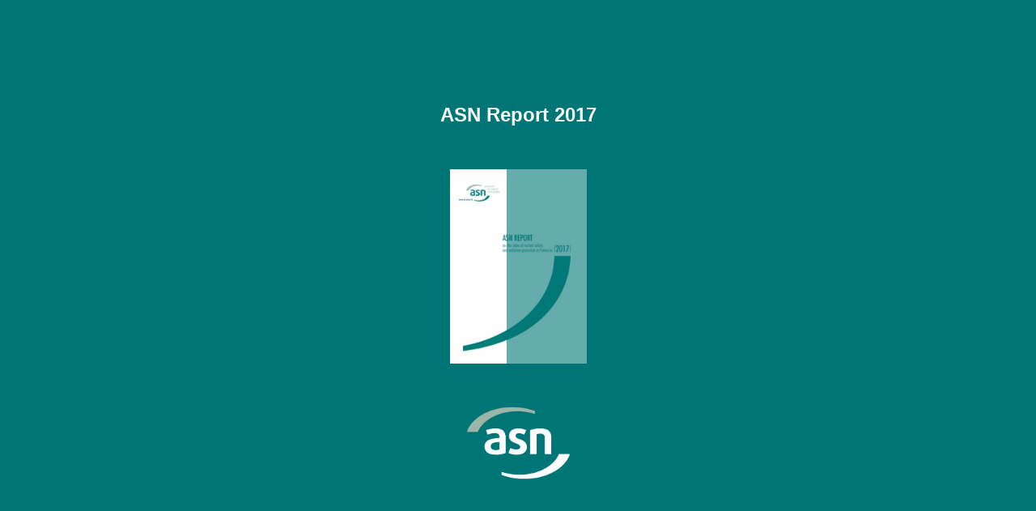

--- FILE ---
content_type: text/html
request_url: https://www.asn.fr/annual_report/2017gb/388/
body_size: 9157
content:

<!DOCTYPE html>
<html itemscope itemtype="http://schema.org/Book">
<head>
    <meta http-equiv="X-UA-Compatible" content="IE=edge">
    <meta charset="utf-8">
    <meta http-equiv="Content-Type" content="text/html; charset=utf-8">
        <link rel="shortcut icon" href="../files/assets/common/publication-icon.ico?8ec87dd1"/>
    
        <title>ASN Report 2017</title>
        <meta name="twitter:title" content="ASN Report 2017">
        <meta itemprop="name" content="ASN Report 2017">
        <meta property="og:title" content="ASN Report 2017">
            <meta name="description" content="Rapport de l&#39;ASN sur l&#39;&#233;tat de la s&#251;ret&#233; nucl&#233;aire et de la radioprotection en France en 2017">
            <meta itemprop="description" content="Rapport de l&#39;ASN sur l&#39;&#233;tat de la s&#251;ret&#233; nucl&#233;aire et de la radioprotection en France en 2017">
            <meta name="twitter:description" content="Rapport de l&#39;ASN sur l&#39;&#233;tat de la s&#251;ret&#233; nucl&#233;aire et de la radioprotection en France en 2017">
            <meta name="twitter:text:description" content="Rapport de l&#39;ASN sur l&#39;&#233;tat de la s&#251;ret&#233; nucl&#233;aire et de la radioprotection en France en 2017">
            <meta property="og:description" content="Rapport de l&#39;ASN sur l&#39;&#233;tat de la s&#251;ret&#233; nucl&#233;aire et de la radioprotection en France en 2017">
    
    <meta itemprop="image" content="/files/assets/cover300.jpg">
    <meta itemprop="bookFormat" content="EBook" />
    <meta name="twitter:card" content="summary_large_image">
    <meta name="twitter:image:src" content="/files/assets/cover300.jpg">
    
    <meta property="og:type" content="article">
    
    <meta property="og:image" content="files/assets/html/skin/images/fbThumb.png">
    <meta property="og:image:type" content="image/jpeg">
    <meta property="og:article:section" content="Article Section">

    
    <meta name="viewport" content="initial-scale=0.5, user-scalable=no, maximum-scale=0.5" />
   <script type="text/javascript">
       window.FBPublication = window.FBPublication || {};
       var FBInit = window.FBPublication.Initial = window.FBPublication.Initial || {};

       FBInit.BASIC_FIRST_PAGE = "I";
       FBInit.DYNAMIC_FOLDER = "/files/assets/";
       FBInit.STATIC_FOLDER = "/files/";
       FBInit.HTML_INDEX_FILE_NAME = "index.html";


            FBInit.analytics = {"user":[{"id":"UA-15117053-1"}], "our":[], "isAnonymized": true};
              
       FBInit.Versions = ["html", "mobile", "basic"];
       FBInit.BGCOLOR = "#007576";
       FBInit.TITLE = "ASN Report 2017";
       FBInit.textColor = "#F7FBFB";
       FBInit.GUID = "a1e81474e15c419656a8c57460bac9db";
          
              FBInit.PRELOADER = {
                  backgroundColor: "#007576",
                  titleColor: "#F7FBFB",
                  titleText: "ASN Report 2017",
                      
                      logoLink: {
                          image: "skins/current/images/logoasnloader.png"
                      },
                      
                                        coverSrc: "assets/cover300.jpg" 
              };
       

            FBInit.CURRENT_PAGE = "388";

</script>
    <script src="../files/html/static/build.js"></script>
    <style type="text/css">
        body{
            background-color: #007576;
        } 
       
    </style>
    

</head>
<body style="overflow-x:hidden; margin: 0px; position: absolute; top: 0px; bottom: 0px; left:0px;right:0px; height: 100%; padding: 0;">
    <div id="bsccontainer">

</div>
        <div class="trackers">

        </div>
        <div class="nav-links" style="margin-top: 110%; margin-top: 110vh;">
                <a class="internalLink" href="../" title="ASN REPORT">I</a>
                            <a class="internalLink" rel="Prev" href="../387/" title="FUNDAMENTALS">387</a>
                            <a class="internalLink" href="../toc/" title="Table of Contents">Table of Contents</a>
                            <a class="internalLink" rel="Next" href="../389/" title="3.3  The licensee’s organisation and management structure for fuel cycle nuclear installations">389</a>
                            <a class="internalLink" href="../476/" title="15-21 rue Louis Lejeune, 92120 Montrouge - France - Phone: 33 (0)1 46 16 40 00">476</a>

        </div>
        <div id="text-container" itemprop="text">
            <h1>ASN Report 2017</h1>
        <div>
 388 ASN report on the state of nuclear safety and radiation protection in France in 2017 Chapter 13  - Nuclear fuel cycle installations 2.  Integration of experience feedback from the Fukushima Daiichi accident Priority was given to integrating the lessons learned from the Fukushima Daiichi accident on all the fuel cycle facilities. The licensees supplied stress test reports in September 2011 for all facilities and sites, with the exception of BNI 63 in Romans-sur-Is&#232;re, for which the report was submitted in September 2012. In June 2012, ASN set additional requirements for the Areva group facilities assessed in 2011, in the light of the conclusions of the stress tests. These requirements more specifically stipulate the deployment of a “hardened safety core” of material and organisational provisions designed to prevent a severe accident or limit its spread, mitigate large- scale releases and enable the licensee to fulfil its emergency management duties. 3.  Regulating the nuclear fuel cycle facilities ASN regulates the fuel cycle facilities, more specifically with regard to: ཛྷ ཛྷ the safety cases produced by the licensee during the various steps in the operation of the nuclear facilities; ཛྷ ཛྷ the organisation of the licensees through inspections conducted in the field; ཛྷ ཛྷ fuel cycle consistency; ཛྷ ཛྷ operating experience feedback within the fuel cycle BNIs. This part specifies how the steps taken by ASN apply to the fuel cycle facilities. 3.1  The main steps in the life of nuclear facilities When the facilities undergo a substantial modification or make the transition to decommissioning, ASN is responsible for reviewing these modifications and proposes the draft decrees in support of these changes to the Government. ASN also establishes binding requirements for these main steps. Finally, ASN also reviews the safety files specific to each BNI. The Areva Group has not yet carried out the first periodic safety reviews on all its facilities. The series of initial periodic safety reviews to be completed before the end of 2017 is a major challenge for the Areva facilities. Experience feedback from the examination of the periodic safety review file for the UP3-A plant on the La Hague site should enable Areva to improve its process for the future reviews. For future reviews, ASN will in particular ensure that lessons are learned from the safety review of UP3-A, completed in 2016, in particular with regard to identification of the EIP and the corresponding defined requirements, in accordance with the Order of 7th February 2012 setting the general rules for BNIs. 3.2  Particular regulatory actions conducted in consultation with the Defence Nuclear Safety Authority (ASND) The upcoming declassification of the Tricastin DBNI to a BNI will mean that ASN will take over responsibility for oversight of these facilities. Together with the ASND, ASN ensures that consistency is maintained in the application of the safety and radiation protection requirements for the facilities under their respective responsibility on the Tricastin site. Most of the facilities regulated by the ASND have in fact been shut down or are being decommissioned and no longer play a role in national defence. In this respect, they no longer need to be subject to secrecy measures and will thus be gradually declassified to BNI status in the coming years. The facilities which are currently reprocessing the effluents and wastes from the entire site are scheduled for decommissioning and their activities will be taken over by the Trident unit (integrated processing of Tricastin nuclear waste) in the Socatri facility (see chapter 14). Some of the uranium storage facilities will be dismantled and the others will be incorporated into FOCUS The commissioning of the first post-Fukushima emergency management buildings for the fuel cycle plants In 2017, the Tricastin licensees were authorised to implement the revision of the On-site Emergency Plan (PUI) incorporating the hardened safety core provisions dedicated to emergency management. This authorisation more particularly allowed the site’s Local Strategic Management Command Post (PCD-L) to be moved to the new emergency management building designed to be robust to the extreme hazards identified for the Tricastin site. This building more specifically contains a ventilation system with filtration enabling the personnel present to be protected against a toxic release from the site’s facilities or neighbouring facilities, or a radioactive release from the neighbouring NPP. The Tricastin site command post building.
        </div><br>
                        RkJQdWJsaXNoZXIy NjQ0NzU=        </div>
</body>

</html>


--- FILE ---
content_type: application/javascript
request_url: https://www.asn.fr/annual_report/2017gb//files/assets/html/workspace.js?uni=a1e81474e15c419656a8c57460bac9db
body_size: 5679
content:
{"toc":{"children":[{"title":"Editorial by the Commission","page":6},{"title":"Editorial by the Director General","page":10},{"title":"Roles, organisation and key figures","page":14},{"title":"Significant events and outlook","page":20},{"title":"Chapter 01 - Nuclear activities: ionising radiation and health and environmental risks","page":46,"children":[{"title":"1. State of knowledge of the hazards and risks associated with ionising radiation","page":48},{"title":"2. The different sources of ionising radiation","page":52},{"title":"3. Monitoring of exposure to ionising radiation","page":55},{"title":"4. Outlook","page":61}]},{"title":"Chapter 02 - Principles of nuclear safety and radiation protection and stakeholders in regulation and oversight","page":62,"children":[{"title":"1. The principles of nuclear safety and radiation protection","page":64},{"title":"2. The stakeholders","page":69},{"title":"3. Financing the regulation of nuclear safety and radiation protection","page":83},{"title":"4. Outlook","page":85}]},{"title":"Chapter 03 - Regulations","page":86,"children":[{"title":"1. The general framework for the legislation and regulation of nuclear activities","page":88},{"title":"2. Regulatory requirements applicable to small-scale nuclear activities","page":98},{"title":"3. The legal system applicable to basic nuclear installations","page":104},{"title":"4. Regulations governing the transport of radioactive substances","page":120},{"title":"5. Requirements applicable to certain risks or certain particular activities","page":121},{"title":"6. Outlook","page":123},{"title":"Appendix","page":124}]},{"title":"Chapter 04 - Regulation of nuclear activities and exposure to ionising radiation","page":128,"children":[{"title":"1. Verifying that the licensee assumes its responsibilities","page":130},{"title":"2. Ensuring that regulation is proportionate to the implications","page":131},{"title":"3. Efficient regulation and oversight","page":135},{"title":"4. Monitoring the impact of nuclear activities and radioactivity in the environment","page":144},{"title":"5. Identifying and penalising deviations","page":152},{"title":"6. Outlook","page":155}]},{"title":"Chapter 05 - Radiological emergency and post-accident situations","page":156,"children":[{"title":"1. Anticipating","page":158},{"title":"2. Acting in emergency and post-accident situations","page":164},{"title":"3. Learning from experience","page":169},{"title":"4. Outlook","page":170}]},{"title":"Chapter 06 - Informing the public and other audiences","page":172,"children":[{"title":"1. Developing relations between ASN and the public","page":174},{"title":"2. Reinforcing the right to information and participation of the public","page":178},{"title":"3. Outlook","page":183}]},{"title":"Chapter 07 - International relations","page":184,"children":[{"title":"1. ASN objectives in Europe and worldwide","page":186},{"title":"2. Relations within Europe","page":188},{"title":"3. Multilateral International Relations","page":192},{"title":"4. International agreements","page":195},{"title":"5. Bilateral relations","page":197},{"title":"6. Outlook","page":200}]},{"title":"Chapter 08 - Regional overview of nuclear safety and radiation protection","page":202,"children":[{"title":"Auvergne-Rhône-Alpes","page":205},{"title":"Bourgogne-Franche-Comté","page":214},{"title":"Bretagne","page":218},{"title":"Centre-Val de Loire","page":221},{"title":"Corse","page":226},{"title":"DROM-COM","page":227},{"title":"Grand Est","page":228},{"title":"Hauts-de-France","page":233},{"title":"Ile-de-France","page":237},{"title":"Normandie","page":241},{"title":"Nouvelle-Aquitaine","page":247},{"title":"Occitanie","page":252},{"title":"Pays de la Loire","page":257},{"title":"Provence-Alpes-Côte D’azur","page":261}]},{"title":"Chapter 09 - Medical uses of ionising radiation","page":266,"children":[{"title":"1. Medical and dental radiodiagnosis installations","page":268},{"title":"2. Nuclear medicine","page":271},{"title":"3. External-beam radiotherapy and brachytherapy","page":274},{"title":"4. Blood product irradiators","page":278},{"title":"5. The state of radiation protection in the medical sector","page":278},{"title":"6. Outlook","page":289}]},{"title":"Chapter 10 - Sources of ionising radiation and industrial, veterinary and research uses of these sources","page":290,"children":[{"title":"1. Industrial, research and veterinary uses of radioactive sources","page":292},{"title":"2. The use of electrical devices emitting ionising radiation in the industrial, research and veterinary sectors","page":295},{"title":"3. Manufacturers and distributors of radioactive sources","page":298},{"title":"4. Regulation of industrial, research and veterinary activities","page":299},{"title":"5. The main incidents in 2017","page":307},{"title":"6. Assessment of radiation protection in the industrial, research and veterinary sectors, and outlook","page":308}]},{"title":"Chapter 11 - Transport of radioactive substances","page":312,"children":[{"title":"1. Radioactive substances traffic","page":314},{"title":"2. Regulations governing the transport of radioactive substances","page":315},{"title":"3. Roles and responsibilities in regulating the transport of radioactive substances","page":322},{"title":"4. ASN action in the transport of radioactive substances","page":322},{"title":"5. ASN assessment and outlook on the safety of transport of radioactive substances","page":330}]},{"title":"Chapter 12 - EDF Nuclear Power Plants","page":332,"children":[{"title":"1. Overview of nuclear power plants","page":334},{"title":"2. Monitoring of nuclear safety","page":338},{"title":"3. Outlook","page":376}]},{"title":"Chapter 13 - Nuclear fuel cycle installations","page":378,"children":[{"title":"1. The fuel cycle","page":380},{"title":"2. Integration of experience feedback from the Fukushima Daiichi accident","page":390},{"title":"3. Regulating the nuclear fuel cycle facilities","page":390},{"title":"4. Outlook","page":392}]},{"title":"Chapter 14 - Nuclear research and miscellaneous industrial facilities","page":394,"children":[{"title":"1. CEA installations","page":396},{"title":"2. Non-CEA nuclear research installations","page":407},{"title":"3. The other nuclear installations","page":411},{"title":"4. Outlook","page":412}]},{"title":"Chapter 15 - Decommissioning of Basic Nuclear Installations","page":414,"children":[{"title":"1. Technical and legal framework for decommissioning","page":416},{"title":"2. Situation of nuclear installations undergoing decommissioning","page":420},{"title":"3. Outlook","page":434},{"title":"Appendix","page":434}]},{"title":"Chapter 16 - Radioactive waste and contaminated sites and soils","page":438,"children":[{"title":"1. Radioactive waste","page":440},{"title":"2. Management of sites and soils polluted by radioactive substances","page":464},{"title":"3. Outlook","page":465}]},{"title":"Appendix","page":468}],"enabled":true},"downloads":{"enabled":true,"allPagesVisible":true,"currentPagesVisible":true,"url":"publication.pdf","size":33752234,"pageFiles":{"1":{"size":1521327},"2":{"size":14793},"3":{"size":1531914},"4":{"size":1493231},"5":{"size":1518828},"6":{"size":1714333},"7":{"size":1555996},"8":{"size":1521729},"9":{"size":1540163},"10":{"size":1686485},"11":{"size":1520687},"12":{"size":1520998},"13":{"size":2024568},"14":{"size":1553675},"15":{"size":1557347},"16":{"size":1539606},"17":{"size":1663743},"18":{"size":1512970},"19":{"size":1580512},"20":{"size":1605314},"21":{"size":1665926},"22":{"size":1528268},"23":{"size":1604283},"24":{"size":1525309},"25":{"size":1689177},"26":{"size":1626219},"27":{"size":1631241},"28":{"size":1527460},"29":{"size":1625745},"30":{"size":1607027},"31":{"size":1624021},"32":{"size":1551968},"33":{"size":1583341},"34":{"size":1629687},"35":{"size":1516545},"36":{"size":1599995},"37":{"size":1538993},"38":{"size":1649729},"39":{"size":1526232},"40":{"size":1695859},"41":{"size":1722010},"42":{"size":1515587},"43":{"size":1654257},"44":{"size":1531988},"45":{"size":1487938},"46":{"size":1755822},"47":{"size":1820537},"48":{"size":1561777},"49":{"size":1626500},"50":{"size":1550930},"51":{"size":1669142},"52":{"size":1715583},"53":{"size":1642342},"54":{"size":1657303},"55":{"size":2201250},"56":{"size":1535375},"57":{"size":1606862},"58":{"size":1570082},"59":{"size":1572474},"60":{"size":1638121},"61":{"size":1536430},"62":{"size":1877282},"63":{"size":2396913},"64":{"size":1556291},"65":{"size":1539316},"66":{"size":1546474},"67":{"size":1538511},"68":{"size":1539408},"69":{"size":1552541},"70":{"size":1548044},"71":{"size":1540323},"72":{"size":1548851},"73":{"size":1699103},"74":{"size":1796671},"75":{"size":1554601},"76":{"size":1551094},"77":{"size":1565264},"78":{"size":1580706},"79":{"size":1529418},"80":{"size":1554105},"81":{"size":1528899},"82":{"size":1534432},"83":{"size":1547207},"84":{"size":1525815},"85":{"size":1534958},"86":{"size":1508413},"87":{"size":1862349},"88":{"size":1552161},"89":{"size":1573088},"90":{"size":1547817},"91":{"size":1537500},"92":{"size":1539395},"93":{"size":1541975},"94":{"size":1554544},"95":{"size":1555890},"96":{"size":1549302},"97":{"size":1559316},"98":{"size":1558244},"99":{"size":1550507},"100":{"size":1557200},"101":{"size":1621286},"102":{"size":1538847},"103":{"size":1550829},"104":{"size":1583120},"105":{"size":1539235},"106":{"size":1561288},"107":{"size":1562328},"108":{"size":1545292},"109":{"size":1552567},"110":{"size":1548921},"111":{"size":1547971},"112":{"size":1537883},"113":{"size":1540360},"114":{"size":1534398},"115":{"size":1553148},"116":{"size":1556906},"117":{"size":1539868},"118":{"size":1539513},"119":{"size":1529266},"120":{"size":1614195},"121":{"size":1531449},"122":{"size":1557919},"123":{"size":1530614},"124":{"size":1522240},"125":{"size":1523798},"126":{"size":1523740},"127":{"size":1500936},"128":{"size":1508078},"129":{"size":2496519},"130":{"size":1562387},"131":{"size":1541432},"132":{"size":1649179},"133":{"size":1539344},"134":{"size":1616470},"135":{"size":1574596},"136":{"size":1559706},"137":{"size":1572348},"138":{"size":1683970},"139":{"size":1545791},"140":{"size":1550737},"141":{"size":1539407},"142":{"size":1645007},"143":{"size":1602524},"144":{"size":1636233},"145":{"size":1558387},"146":{"size":1520289},"147":{"size":1571234},"148":{"size":1564218},"149":{"size":1709524},"150":{"size":1556970},"151":{"size":1554568},"152":{"size":1542444},"153":{"size":1554830},"154":{"size":1529935},"155":{"size":1539563},"156":{"size":1825056},"157":{"size":1972481},"158":{"size":1564215},"159":{"size":1564997},"160":{"size":1629993},"161":{"size":1690960},"162":{"size":1540964},"163":{"size":1530550},"164":{"size":1576346},"165":{"size":1589833},"166":{"size":1555356},"167":{"size":1640871},"168":{"size":1658757},"169":{"size":1542560},"170":{"size":1556113},"171":{"size":1514691},"172":{"size":1658696},"173":{"size":1701375},"174":{"size":1549164},"175":{"size":1714447},"176":{"size":1696541},"177":{"size":1678317},"178":{"size":1550444},"179":{"size":1564567},"180":{"size":1567892},"181":{"size":1657006},"182":{"size":1864517},"183":{"size":1515729},"184":{"size":1755036},"185":{"size":2089934},"186":{"size":1559165},"187":{"size":1773655},"188":{"size":1538211},"189":{"size":1554610},"190":{"size":1540292},"191":{"size":1540084},"192":{"size":1560709},"193":{"size":1748023},"194":{"size":1539991},"195":{"size":1648118},"196":{"size":1518684},"197":{"size":1684356},"198":{"size":1558396},"199":{"size":1528980},"200":{"size":1538003},"201":{"size":1500948},"202":{"size":1866479},"203":{"size":2110426},"204":{"size":1547983},"205":{"size":1634356},"206":{"size":1520136},"207":{"size":1544782},"208":{"size":1535621},"209":{"size":1533853},"210":{"size":1534154},"211":{"size":1530567},"212":{"size":1549256},"213":{"size":1517583},"214":{"size":1631936},"215":{"size":1529265},"216":{"size":1540146},"217":{"size":1527759},"218":{"size":1632037},"219":{"size":1549104},"220":{"size":1551195},"221":{"size":1632371},"222":{"size":1529127},"223":{"size":1529236},"224":{"size":1529050},"225":{"size":1539896},"226":{"size":1623758},"227":{"size":1612409},"228":{"size":1640283},"229":{"size":1528677},"230":{"size":1540289},"231":{"size":1540176},"232":{"size":1529623},"233":{"size":1638565},"234":{"size":1537628},"235":{"size":1529425},"236":{"size":1541697},"237":{"size":1622242},"238":{"size":1529374},"239":{"size":1529037},"240":{"size":1530200},"241":{"size":1624010},"242":{"size":1529686},"243":{"size":1559498},"244":{"size":1540072},"245":{"size":1529188},"246":{"size":1541038},"247":{"size":1625558},"248":{"size":1549048},"249":{"size":1540288},"250":{"size":1550590},"251":{"size":1527962},"252":{"size":1632739},"253":{"size":1530937},"254":{"size":1530865},"255":{"size":1529369},"256":{"size":1541441},"257":{"size":1623016},"258":{"size":1549798},"259":{"size":1540383},"260":{"size":1528650},"261":{"size":1613624},"262":{"size":1551243},"263":{"size":1529195},"264":{"size":1530565},"265":{"size":1501023},"266":{"size":1515172},"267":{"size":1890172},"268":{"size":1563644},"269":{"size":1579160},"270":{"size":1630790},"271":{"size":1550298},"272":{"size":1536906},"273":{"size":1702106},"274":{"size":1550921},"275":{"size":1607118},"276":{"size":1620406},"277":{"size":1559243},"278":{"size":1558242},"279":{"size":1553090},"280":{"size":1659689},"281":{"size":1587011},"282":{"size":1529169},"283":{"size":1594986},"284":{"size":1539767},"285":{"size":1539805},"286":{"size":1559423},"287":{"size":1519149},"288":{"size":1657568},"289":{"size":1531104},"290":{"size":1623647},"291":{"size":1653692},"292":{"size":1545589},"293":{"size":1655074},"294":{"size":1575417},"295":{"size":1561009},"296":{"size":1571942},"297":{"size":1668776},"298":{"size":1549500},"299":{"size":1615843},"300":{"size":1557190},"301":{"size":1582982},"302":{"size":1576945},"303":{"size":1605763},"304":{"size":1596731},"305":{"size":1579349},"306":{"size":1597195},"307":{"size":1585627},"308":{"size":1556756},"309":{"size":1545326},"310":{"size":1549803},"311":{"size":1629997},"312":{"size":1737578},"313":{"size":1940779},"314":{"size":1587949},"315":{"size":1573650},"316":{"size":1530096},"317":{"size":1802625},"318":{"size":1560174},"319":{"size":1546282},"320":{"size":1535771},"321":{"size":1545223},"322":{"size":1545176},"323":{"size":1701481},"324":{"size":1670881},"325":{"size":1714189},"326":{"size":1688494},"327":{"size":1565587},"328":{"size":1619778},"329":{"size":1540362},"330":{"size":1528299},"331":{"size":1501008},"332":{"size":1507810},"333":{"size":1795395},"334":{"size":1545873},"335":{"size":1553469},"336":{"size":1661703},"337":{"size":1646758},"338":{"size":1758133},"339":{"size":1546137},"340":{"size":1768037},"341":{"size":1557416},"342":{"size":1654339},"343":{"size":1529024},"344":{"size":1557833},"345":{"size":1528805},"346":{"size":1548072},"347":{"size":1529456},"348":{"size":1539306},"349":{"size":1554288},"350":{"size":1541645},"351":{"size":1545015},"352":{"size":1564072},"353":{"size":1724047},"354":{"size":1567288},"355":{"size":1543577},"356":{"size":1600888},"357":{"size":1806130},"358":{"size":1545658},"359":{"size":1582307},"360":{"size":1582665},"361":{"size":1548685},"362":{"size":1547409},"363":{"size":1571967},"364":{"size":1666480},"365":{"size":1539791},"366":{"size":1539864},"367":{"size":1572640},"368":{"size":1537920},"369":{"size":1541392},"370":{"size":1539308},"371":{"size":1782116},"372":{"size":1555966},"373":{"size":1537598},"374":{"size":1539537},"375":{"size":1566636},"376":{"size":1528897},"377":{"size":1501005},"378":{"size":1787094},"379":{"size":2001783},"380":{"size":1559707},"381":{"size":1526247},"382":{"size":2719945},"383":{"size":1623392},"384":{"size":1798368},"385":{"size":1540035},"386":{"size":1529312},"387":{"size":1561415},"388":{"size":1601979},"389":{"size":1568010},"390":{"size":1613582},"391":{"size":1540042},"392":{"size":1541099},"393":{"size":1525887},"394":{"size":1841940},"395":{"size":2142794},"396":{"size":1564788},"397":{"size":1548416},"398":{"size":1540016},"399":{"size":1556813},"400":{"size":1541257},"401":{"size":1818001},"402":{"size":1794559},"403":{"size":1864530},"404":{"size":1555303},"405":{"size":1697833},"406":{"size":1530874},"407":{"size":1540464},"408":{"size":1530733},"409":{"size":1739781},"410":{"size":2009196},"411":{"size":1532492},"412":{"size":1539757},"413":{"size":1524071},"414":{"size":2201181},"415":{"size":2517311},"416":{"size":1535062},"417":{"size":1541205},"418":{"size":1556218},"419":{"size":1529642},"420":{"size":1521286},"421":{"size":1561564},"422":{"size":1546024},"423":{"size":1693579},"424":{"size":1529207},"425":{"size":1529193},"426":{"size":1710627},"427":{"size":1528833},"428":{"size":1528919},"429":{"size":2166492},"430":{"size":1550831},"431":{"size":1746215},"432":{"size":1552864},"433":{"size":1550490},"434":{"size":1537693},"435":{"size":1516525},"436":{"size":1515980},"437":{"size":1520914},"438":{"size":1736838},"439":{"size":2104321},"440":{"size":1543925},"441":{"size":1559947},"442":{"size":1529215},"443":{"size":1551818},"444":{"size":1530420},"445":{"size":1614060},"446":{"size":1529494},"447":{"size":1549151},"448":{"size":1672453},"449":{"size":1540688},"450":{"size":1565487},"451":{"size":1559441},"452":{"size":1868358},"453":{"size":1536299},"454":{"size":1549058},"455":{"size":1557145},"456":{"size":1547295},"457":{"size":1547883},"458":{"size":1549360},"459":{"size":1658954},"460":{"size":1912495},"461":{"size":1550894},"462":{"size":1550947},"463":{"size":1548870},"464":{"size":1532270},"465":{"size":1636853},"466":{"size":1538206},"467":{"size":1501014},"468":{"size":1546697},"469":{"size":1637997},"470":{"size":1517159},"471":{"size":1517868},"472":{"size":1518037},"473":{"size":1518342},"474":{"size":1517591},"475":{"size":1537972},"476":{"size":49319},"477":{"size":49319},"478":{"size":1521354}}},"sound":{"enabled":true,"flip":{"enabled":true,"volume":20,"hard":["blow.mp3"],"soft":["flip2.mp3","flip3.mp3","flip4.mp3"]}},"print":{"allPagesVisible":false,"currentPagesVisible":true,"selectedPagesVisible":true},"memoryLastPage":false,"search":{"path":"/searchtext.xml","enabled":true},"title":"ASN Report 2017","components":{"book":{"flip":true,"slide":true},"slideshow":{"loop":false,"auto":false,"interval":6000,"enabled":false},"bottomBar":true,"zoom":true,"navigation":false,"topBar":true,"embed":"true","fullscreen":true,"print":true,"thumbnails":true,"share":true,"textSelection":false,"notes":true,"paginator":{"enabled":true,"totalPagesVisible":true},"copyright":{"enabled":true,"url":"http://www.french-nuclear-safety.fr/","target":"_blank","label":"©ASN"}},"bookSize":99,"thumbType":"AUTO","logoLink":{"target":"_blank","position":"bottom-right","url":""},"locales":["fr","ar","de","en","es","fi","he","it","ja","nl","no","pl","pt","ru","sv","tr","zh"],"publicationInfo":{"id":"64475","createVer":"2.4.5","createEdition":"Corporate","publicationDate":"28/06/2018","publicationVer":"2.9.51","publicationEdition":"Corporate"},"cookieNotice":{"enabled":false,"link":null}}

--- FILE ---
content_type: application/javascript
request_url: https://www.asn.fr/annual_report/2017gb//files/assets/html/skin/config.js?uni=a1e81474e15c419656a8c57460bac9db
body_size: 339
content:
{"main-color":"#208687","second-color":"#208687","background-image":"url(\"skins/current/images/fondasn2.jpg\")","background-size":"cover","background-position":"center bottom","classes":"opaqueBottom","main-margin-bottom":"0em","menu-height":"45px","main-text-color":"#F7FBFB","main-button-color":"#73DCDE","main-icon-color":"#C4DFDF","second-text-color":"#F7FBFB","second-icon-color":"#C4DFDF","second-button-color":"#73DCDE","background-color":"#0F7D7E","background-shadow-color":"#9E9E9E","bottom-background-color":"#067979","bottom-left-background-color":"#0D7C7D","bottom-right-background-color":"#057878","bottom-center-background-color":"#007676","bottom-icon-color":"#B6D8D8","bottom-left-icon-color":"#BADADA","bottom-right-icon-color":"#BADADA","middle-background-color":"#26898A","middle-left-background-color":"#1C8484","middle-right-background-color":"#1E8585","middle-right-icon-color":"#C3DFDF","middle-left-icon-color":"#C3DFDF","top-background-color":"#007676","top-left-background-color":"#007676","top-left-text-color":"#EEF6F6","top-left-icon-color":"#B6D8D8","top-right-background-color":"#007676","top-right-text-color":"#EEF6F6","top-right-button-color":"#29FFFF","top-right-icon-color":"#B6D8D8","top-center-background-color":"#007676","bottom-right-background-text-color":"#F0F7F7","bottom-left-background-text-color":"#F2F8F8","top-right-menu-icon-color":"#B6D8D8","top-right-menu-button-color":"#29FFFF","top-left-menu-text-color":"#EEF6F6"}

--- FILE ---
content_type: image/svg+xml
request_url: https://www.asn.fr/annual_report/2017gb//files/assets/common/page-vectorlayers/0390.svg?uni=a1e81474e15c419656a8c57460bac9db
body_size: 142250
content:
﻿<?xml version="1.0" encoding="utf-8"?><svg:svg xmlns:xlink="http://www.w3.org/1999/xlink" xmlns:svg="http://www.w3.org/2000/svg" version="1.1" width="595.276px" height="841.89px" preserveAspectRatio="none" viewBox="0 0 595.276 841.89"><svg:defs><svg:clipPath id="--clippath0" transform=""><svg:path d="M 0 0 L 595.276 0 L 595.276 841.89 L 0 841.89 Z" stroke-miterlimit="0" stroke-linecap="" stroke-linejoin="" stroke-width="1px" stroke-dasharray="" stroke-dashoffset="0px" fill="none" clip-rule="nonzero"></svg:path></svg:clipPath><svg:style type="text/css">@font-face { font-family: "g_d0_f1";; src: url([data-uri]); }  @font-face { font-family: "g_d0_f2";; src: url([data-uri]); }  @font-face { font-family: "g_d0_f3";; src: url([data-uri]); }  @font-face { font-family: "g_d0_f4";; src: url([data-uri]); }  @font-face { font-family: "g_d0_f5";; src: url([data-uri]); }  @font-face { font-family: "g_d0_f6";; src: url([data-uri]); }  @font-face { font-family: "g_d0_f7";; src: url([data-uri]); }  @font-face { font-family: "g_d0_f8";; src: url([data-uri]); }  @font-face { font-family: "g_d0_f9";; src: url([data-uri]); }  @font-face { font-family: "g_d0_f10";; src: url([data-uri]); }  @font-face { font-family: "g_d0_f11";; src: url([data-uri]); } </svg:style></svg:defs><svg:g transform="matrix(1 0 0 -1 0 841.89)"><svg:g transform=""><svg:path d="M 0 0 L 595.276 0 L 595.276 841.89 L 0 841.89 Z" stroke-miterlimit="0" stroke-linecap="" stroke-linejoin="" stroke-width="1px" stroke-dasharray="" stroke-dashoffset="0px" fill="none" clip-rule="nonzero"></svg:path></svg:g><svg:g clip-path="url(#clippath0)"><svg:g transform=""><svg:text transform="matrix(8 0 0 8 28.3464 25.7064) scale(1, -1)" xml:space="preserve"><svg:tspan y="-0.268" x="0 0.578 1.156" font-family="g_d0_f1" font-size="1px" fill="rgb(43,46,52)">388</svg:tspan></svg:text><svg:text transform="matrix(6 0 0 6 56.6929 26.0384) scale(1, -1)" xml:space="preserve"><svg:tspan y="-0.302" x="0 0.651 1.205 2.058 2.378 2.666 3.186 3.756 4.313 4.621 4.84 5.16 5.717 6.217 6.537 6.756 7.256 7.776 8.096 8.481 8.7 9.27 9.489 10.009 10.329 10.886 11.136 11.456 11.956 12.438 12.925 13.134 13.654 14.224 14.512 14.832 15.217 15.787 16.037 16.557 16.776 17.246 17.566 18.136 18.636 19.206 19.526 19.814 20.384 20.954 21.198 21.768 21.987 22.231 22.788 23.288 23.608 24.178 24.466 25.023 25.242 25.762 26.249 26.468 26.712 27.269 27.769 28.089 28.333 28.833 29.153 29.607 29.895 30.465 30.965 31.452 31.972 32.292 32.536 33.036 33.356 33.986 34.616 35.246" font-family="g_d0_f2" font-size="1px" fill="rgb(43,46,52)">ASN report on the state of nuclear safety and radiation protection in France in 2017</svg:tspan></svg:text><svg:text transform="matrix(9 0 0 9 65.1968 803.7693) scale(1, -1)" xml:space="preserve"><svg:tspan y="-0.261" x="0 0.462 0.896 1.339 1.782 2.1 2.524 2.849 3.104 3.604" font-family="g_d0_f3" font-size="1px" fill="rgb(255,144,55)">Chapter 13</svg:tspan></svg:text><svg:text transform="matrix(9 0 0 9 102.1328 804.1743) scale(1, -1)" xml:space="preserve"><svg:tspan y="-0.216" x="0" font-family="g_d0_f4" font-size="1px" fill="rgb(255,144,55)"> </svg:tspan></svg:text><svg:text transform="matrix(9 0 0 9 103.347799 804.1743) scale(1, -1)" xml:space="preserve"><svg:tspan y="-0.216" x="0 0.252 0.467 0.949 1.348 1.636 1.826 2.197 2.587 2.866 3.081 3.34 3.739 4.11 4.3 4.515 4.803 5.186 5.474 5.664 6.035 6.25 6.44 6.838 7.124 7.355 7.745 7.935 8.125 8.515 8.746 8.936 9.321 9.719" font-family="g_d0_f4" font-size="1px" fill="rgb(255,144,55)">- Nuclear fuel cycle installations</svg:tspan></svg:text></svg:g><svg:g transform=""><svg:text transform="matrix(13.5 0 0 15 56.6929 742.1354) scale(1, -1)" xml:space="preserve"><svg:tspan y="-0.261" x="0 0.49 0.735 0.98 1.225 1.48 1.904 2.212 2.626 3.063 3.378 3.811 4.119 4.328 4.764 5.188 5.433 5.869 6.168 6.413 6.827 7.316 7.749 8.163 8.478 8.687 9.101 9.525 9.84 10.254 10.499 10.798 11.212 11.626 12.059 12.492 12.925 13.24 13.68" font-family="g_d0_f5" font-size="1px" fill="rgb(255,144,55)">2.Integration of experience feedback </svg:tspan></svg:text><svg:text transform="matrix(13.5 0 0 15 56.6929 720.535399) scale(1, -1)" xml:space="preserve"><svg:tspan y="-0.261" x="0 0.299 0.614 1.05 1.689 1.934 2.242 2.666 3.08 3.325 3.719 4.142 4.582 5.005 5.381 5.805 6.014 6.653 7.086 7.331 7.861 8.294 8.503 8.712 9.027 9.451 9.66 9.905 10.338 10.653 10.968 11.177 11.61 12.024 12.448" font-family="g_d0_f5" font-size="1px" fill="rgb(255,144,55)">fromtheFukushima Daiichi accident</svg:tspan></svg:text><svg:text transform="matrix(9.4738 0 0 9.5 56.6929 700.4184) scale(1, -1)" xml:space="preserve"><svg:tspan y="-0.256" x="0 0.527 0.887 1.154 1.662 2.022 2.289 2.593 3.064 3.266 3.978 4.412 4.79 4.992 5.463 5.73 6.201 6.635 7.18 7.382 7.686 8.194 8.396 8.663 9.208 9.512 9.946 10.417 10.777 11.211 11.515 11.782 12.327 12.798 13 13.304 13.849 14.283 14.485 14.752 15.186 15.564 15.942 16.45 16.995 17.373 17.575 17.842 18.276 18.71 19.082 19.627 20.061 20.606 20.808 21.094 21.434 21.942 22.746 22.948 23.252 23.797 24.223" font-family="g_d0_f6" font-size="1px" fill="rgb(43,46,52)">Priority was given to integrating the lessons learned from the </svg:tspan></svg:text><svg:text transform="matrix(9.5 0 0 9.5 56.6929 689.6184) scale(1, -1)" xml:space="preserve"><svg:tspan y="-0.256" x="0 0.547 1.094 1.623 2.17 2.55 3.097 3.366 4.172 4.608 4.946 5.641 6.077 6.346 6.615 7.051 7.598 7.867 8.205 8.641 9.077 9.513 9.782 10.329 10.765 11.312 11.618 11.956 12.466 13.013 13.351 13.787 14.056 14.325 14.663 14.969 15.516 15.952 16.29 16.578 17.125 17.561 17.83 18.168 18.604 19.077 19.513 19.782 20.218 20.556 20.844 21.28 21.716 21.985 22.254 22.523 22.829 23.098 23.534 23.914 24.173" font-family="g_d0_f6" font-size="1px" fill="rgb(43,46,52)">Fukushima Daiichi accident on all the fuel cycle facilities. </svg:tspan></svg:text><svg:text transform="matrix(9.5 0 0 9.5 56.6929 678.8169) scale(1, -1)" xml:space="preserve"><svg:tspan y="-0.256" x="0 0.584 1.131 1.567 1.773 2.042 2.311 2.747 3.183 3.73 4.11 4.546 4.982 5.362 5.568 5.948 6.495 7.042 7.589 7.858 8.127 8.563 9.11 9.316 9.696 10.002 10.354 10.79 11.17 11.55 11.756 12.062 12.498 12.878 13.184 13.39 13.742 14.178 14.725 15.235 15.597 15.903 16.283 16.489 16.758 17.305 17.511 18.002 18.438 18.985 19.291 19.727 20.533 21.062 21.498 21.86 22.066 22.595 23.124 23.653 24.172" font-family="g_d0_f6" font-size="1px" fill="rgb(43,46,52)">The licensees supplied stress test reports in September 2011 </svg:tspan></svg:text><svg:text transform="matrix(9.5 0 0 9.5 56.6929 668.015401) scale(1, -1)" xml:space="preserve"><svg:tspan y="-0.256" x="0 0.288 0.798 1.16 1.5 1.936 2.205 2.474 2.814 3.102 3.538 3.974 4.243 4.512 4.781 5.087 5.356 5.792 6.172 6.512 6.948 7.495 8.042 8.382 8.762 9.031 9.337 9.773 10.153 10.422 10.762 11.476 11.745 12.051 12.598 12.938 13.244 13.791 14.227 14.567 15.003 15.494 15.93 16.366 16.913 17.219 17.488 17.998 18.545 18.885 19.395 19.683 20.023 20.57 21.302 21.627 21.967 22.496 23.025 23.365 23.634 24.171" font-family="g_d0_f6" font-size="1px" fill="rgb(43,46,52)">for all facilities and sites, with the exception of BNI63 in </svg:tspan></svg:text><svg:text transform="matrix(9.5 0 0 9.5 56.6929 657.213901) scale(1, -1)" xml:space="preserve"><svg:tspan y="-0.256" x="0 0.584 1.094 1.9 2.336 2.883 3.263 3.606 3.986 4.533 4.845 5.188 5.513 5.893 6.329 6.681 7.117 7.386 7.793 8.081 8.591 8.953 9.36 10.074 10.621 10.89 11.326 11.873 12.28 12.586 13.133 13.569 13.976 14.328 14.764 15.311 15.821 16.183 16.489 16.896 17.61 18.046 18.426 18.833 19.213 19.76 20.289 21.095 21.364 21.67 21.976 22.412 22.959 23.366 23.635 24.172" font-family="g_d0_f6" font-size="1px" fill="rgb(43,46,52)">Romans-sur-Isère, for which the report was submitted in </svg:tspan></svg:text><svg:text transform="matrix(9.5 0 0 9.5 56.6929 646.412401) scale(1, -1)" xml:space="preserve"><svg:tspan y="-0.256" x="0 0.491 0.927 1.474 1.78 2.216 3.022 3.551 3.987 4.349 4.618 5.147 5.676 6.205 6.734" font-family="g_d0_f6" font-size="1px" fill="rgb(43,46,52)">September 2012.</svg:tspan></svg:text><svg:text transform="matrix(9.5 0 0 9.5 56.6929 624.809402) scale(1, -1)" xml:space="preserve"><svg:tspan y="-0.256" x="0 0.325 0.872 1.387 1.712 2.259 2.806 3.242 3.757 4.286 4.815 5.344 5.873 6.142 6.657 7.278 7.769 8.501 9.016 9.396 9.832 10.138 10.653 11.089 11.636 12.183 12.452 12.758 13.027 13.537 14.084 14.52 14.789 15.304 15.656 16.092 16.621 17.168 17.437 17.789 18.225 19.031 19.467 20.014 20.32 20.7 21.215 21.503 22.013 22.375 22.89 23.196 23.743 24.169" font-family="g_d0_f6" font-size="1px" fill="rgb(43,46,52)">In June 2012, ASN set additional requirements for the </svg:tspan></svg:text><svg:text transform="matrix(9.5 0 0 9.5 56.6929 614.007902) scale(1, -1)" xml:space="preserve"><svg:tspan y="-0.256" x="0 0.621 0.973 1.409 1.882 2.318 2.663 3.136 3.478 3.988 4.535 5.082 5.427 5.715 6.151 6.587 6.856 7.125 7.394 7.7 7.969 8.405 8.785 9.13 9.566 9.946 10.326 10.762 11.142 11.522 11.958 12.505 12.85 13.119 13.666 14.011 14.54 15.069 15.598 16.127 16.396 16.741 17.01 17.557 17.902 18.208 18.755 19.191 19.536 19.805 20.074 20.547 21.094 21.4 21.745 22.255 22.543 22.888 23.194 23.741 24.167" font-family="g_d0_f6" font-size="1px" fill="rgb(43,46,52)">Areva group facilities assessed in 2011, in the light of the </svg:tspan></svg:text><svg:text transform="matrix(9.5 0 0 9.5 56.6929 603.206403) scale(1, -1)" xml:space="preserve"><svg:tspan y="-0.256" x="0 0.436 0.946 1.493 1.929 2.198 2.745 3.125 3.394 3.904 4.451 4.831 5.269 5.779 6.067 6.505 6.811 7.358 7.794 8.232 8.612 8.918 9.27 9.706 10.086 10.466 10.904 11.21 11.646 12.026 12.332 12.712 12.981 13.419 14.003 14.55 14.986 15.366 15.802 16.24 16.592 17.028 17.557 18.104 18.373 18.725 19.161 19.967 20.403 20.95 21.256 21.636 22.074 22.88 23.39 23.742 24.168" font-family="g_d0_f6" font-size="1px" fill="rgb(43,46,52)">conclusions of the stress tests. These requirements more </svg:tspan></svg:text><svg:text transform="matrix(9.5 0 0 9.5 56.6929 592.404903) scale(1, -1)" xml:space="preserve"><svg:tspan y="-0.256" x="0 0.38 0.927 1.363 1.799 2.068 2.356 2.625 3.061 3.497 3.766 4.035 4.508 4.83 5.21 5.516 5.785 6.332 6.879 7.148 7.584 7.89 8.326 8.648 8.954 9.501 9.937 10.259 10.806 11.242 11.789 12.058 12.568 13.041 13.847 14.283 14.83 15.136 15.458 15.968 16.256 16.578 17.014 17.336 17.698 18.245 18.681 19.023 19.57 20.006 20.553 20.989 21.536 21.858 22.238 22.674 22.962 23.398 23.704 24.167" font-family="g_d0_f6" font-size="1px" fill="rgb(43,46,52)">specifically stipulate the deployment of a “hardened safety </svg:tspan></svg:text><svg:text transform="matrix(9.5 0 0 9.5 56.6929 581.603403) scale(1, -1)" xml:space="preserve"><svg:tspan y="-0.256" x="0 0.436 0.946 1.298 1.734 2.096 2.386 2.896 3.184 3.474 4.28 4.716 5.022 5.458 5.82 6.089 6.525 6.794 7.084 7.52 8.067 8.614 8.904 9.414 9.756 10.229 10.665 11.212 11.481 11.861 12.297 12.603 12.872 13.382 13.929 14.365 14.634 14.924 15.471 15.813 16.323 16.796 17.065 17.445 17.714 18.224 18.771 19.151 19.441 19.988 20.424 20.804 21.073 21.546 22.093 22.529 23.076 23.366 23.672 24.172" font-family="g_d0_f6" font-size="1px" fill="rgb(43,46,52)">core” of material and organisational provisions designed to </svg:tspan></svg:text><svg:text transform="matrix(9.5 0 0 9.5 56.6929 570.801904) scale(1, -1)" xml:space="preserve"><svg:tspan y="-0.256" x="0 0.547 0.899 1.335 1.808 2.244 2.791 3.097 3.365 3.801 4.069 4.449 4.885 5.358 5.794 6.146 6.582 6.85 7.286 7.722 8.158 8.427 8.974 9.41 9.957 10.263 10.531 11.041 11.403 11.671 11.94 12.209 13.015 13.284 13.59 13.858 14.127 14.433 14.813 15.081 15.461 16.008 16.36 16.796 17.232 17.779 18.048 18.316 19.122 19.391 19.697 19.966 20.439 20.875 21.181 21.617 21.885 22.154 22.59 22.932 23.405 23.841" font-family="g_d0_f6" font-size="1px" fill="rgb(43,46,52)">prevent a severe accident or limit its spread, mitigate large-</svg:tspan></svg:text><svg:text transform="matrix(9.5 0 0 9.5 56.6929 560.000404) scale(1, -1)" xml:space="preserve"><svg:tspan y="-0.256" x="0 0.38 0.816 1.252 1.521 1.957 2.216 2.568 3.004 3.273 3.709 4.145 4.525 4.961 5.341 5.6 6.036 6.583 7.13 7.389 7.825 8.372 8.808 9.337 9.606 10.042 10.301 10.607 11.154 11.59 11.849 12.118 12.387 12.823 13.259 13.806 14.186 14.622 15.058 15.317 15.623 16.133 16.392 16.68 17.227 17.496 17.784 18.053 18.322 18.581 18.85 19.156 19.536 19.795 20.231 21.037 21.473 21.815 22.288 22.724 23.271 23.707 24.17" font-family="g_d0_f6" font-size="1px" fill="rgb(43,46,52)">scale releases and enable the licensee to fulfil its emergency </svg:tspan></svg:text><svg:text transform="matrix(9.5 0 0 9.5 56.6929 549.198904) scale(1, -1)" xml:space="preserve"><svg:tspan y="-0.256" x="0 0.806 1.242 1.789 2.225 2.698 3.134 3.94 4.376 4.923 5.229 5.498 6.045 6.592 6.898 7.167 7.603 7.983 8.242" font-family="g_d0_f6" font-size="1px" fill="rgb(43,46,52)">management duties. </svg:tspan></svg:text><svg:text transform="matrix(13.5 0 0 15 308.9763 742.1354) scale(1, -1)" xml:space="preserve"><svg:tspan y="-0.261" x="0 0.49 0.735 0.98 1.225 1.755 2.169 2.606 3.029 3.239 3.672 3.98 4.189 4.613 5.05 5.295 5.603 6.027 6.441 6.686 7.11 7.533 7.848 8.058 8.472 8.905 9.22 9.465 9.764 10.187 10.601 10.811 11.056 11.371 11.823 12.138 12.348 12.762 13.007 13.306 13.739 14.054 14.263 14.473 14.682 14.99 15.199 15.613" font-family="g_d0_f5" font-size="1px" fill="rgb(255,144,55)">3.Regulating the nuclear fuel cycle facilities</svg:tspan></svg:text><svg:text transform="matrix(9.5 0 0 9.5 308.9763 722.0184) scale(1, -1)" xml:space="preserve"><svg:tspan y="-0.256" x="0 0.601 1.092 1.824 2.045 2.397 2.833 3.306 3.853 4.122 4.558 4.864 5.3 5.68 5.901 6.207 6.754 7.19 7.411 7.699 8.246 8.682 8.951 9.172 9.608 10.081 10.517 10.786 11.222 11.443 11.731 12.167 12.603 12.872 13.141 13.41 13.716 13.985 14.421 14.801 15.07 15.291 16.097 16.607 16.959 17.395 17.616 17.996 18.543 18.979 19.415 19.684 19.972 20.241 20.677 21.113 21.382 21.651 22.124 22.345 23.059 23.328 23.634 24.171" font-family="g_d0_f6" font-size="1px" fill="rgb(43,46,52)">ASN regulates the fuel cycle facilities, more specifically with </svg:tspan></svg:text><svg:text transform="matrix(9.5 0 0 9.5 308.9763 711.2169) scale(1, -1)" xml:space="preserve"><svg:tspan y="-0.256" x="0 0.352 0.788 1.261 1.697 2.039 2.586 2.855 3.161 3.671" font-family="g_d0_f6" font-size="1px" fill="rgb(43,46,52)">regard to:</svg:tspan></svg:text><svg:text transform="matrix(9.5 0 0 9.5 312.8238 700.415401) scale(1, -1)" xml:space="preserve"><svg:tspan y="-0.256" x="0" font-family="g_d0_f6" font-size="1px" fill="rgb(255,144,55)"> </svg:tspan></svg:text><svg:text transform="matrix(9.5 0 0 9.5 308.9763 699.398901) scale(1, -1)" xml:space="preserve"><svg:tspan y="-0.363" x="0" font-family="g_d0_f7" font-size="1px" fill="rgb(255,144,55)"></svg:tspan></svg:text><svg:text transform="matrix(9.5 0 0 9.5 316.0633 700.415401) scale(1, -1)" xml:space="preserve"><svg:tspan y="-0.256" x="0 0.286 0.813 1.229 1.488 1.848 2.264 2.532 2.948 3.234 3.687 3.946 4.362 4.778 5.138 5.554 5.914 6.173 6.7 7.022 7.512 8.039 8.566 8.982 9.398 9.925 10.184 10.693 11.146 11.405 11.691 12.218 12.634 12.893 13.142 13.391 13.807 14.223 14.75 15.11 15.526 15.942 16.201 16.728 17.255 17.597 17.846 18.373 18.826 19.085 19.371 19.898 20.314 20.573 21.026 21.442 21.784 22.033 22.523 23.05 23.42" font-family="g_d0_f6" font-size="1px" fill="rgb(43,46,52)">the safety cases produced by the licensee during the various </svg:tspan></svg:text><svg:text transform="matrix(9.5 0 0 9.5 316.0633 689.613901) scale(1, -1)" xml:space="preserve"><svg:tspan y="-0.256" x="0 0.36 0.646 1.062 1.589 1.949 2.198 2.447 2.974 3.223 3.509 4.036 4.452 4.701 5.191 5.718 6.134 6.476 6.892 7.178 7.427 7.917 8.444 8.693 9.183 9.451 9.7 9.986 10.513 10.929 11.178 11.705 12.232 12.648 12.897 13.313 13.729 14.071 14.32 14.588 15.004 15.42 15.669 15.918 16.167 16.453 16.702 17.118 17.478" font-family="g_d0_f6" font-size="1px" fill="rgb(43,46,52)">steps in the operation of the nuclear facilities;</svg:tspan></svg:text><svg:text transform="matrix(9.5 0 0 9.5 312.8238 678.812401) scale(1, -1)" xml:space="preserve"><svg:tspan y="-0.256" x="0" font-family="g_d0_f6" font-size="1px" fill="rgb(255,144,55)"> </svg:tspan></svg:text><svg:text transform="matrix(9.5 0 0 9.5 308.9763 677.795901) scale(1, -1)" xml:space="preserve"><svg:tspan y="-0.363" x="0" font-family="g_d0_f7" font-size="1px" fill="rgb(255,144,55)"></svg:tspan></svg:text><svg:text transform="matrix(9.3601 0 0 9.5 316.063 678.8184) scale(1, -1)" xml:space="preserve"><svg:tspan y="-0.256" x="0 0.276 0.793 1.199 1.373 1.853 2.165 2.608 3.014 3.531 3.77 4.12 4.526 4.802 5.041 5.521 6.038 6.212 6.692 6.95 7.124 7.4 7.917 8.323 8.497 8.736 8.975 9.381 9.787 10.304 10.654 11.06 11.466 11.816 11.99 12.266 12.783 13.095 13.575 14.092 14.535 15.052 15.226 15.465 15.982 16.332 16.849 17.255 17.661 17.937 18.176 18.656 19.173 19.523 19.697 20.103 20.583 21.1 21.617 22.134 22.54 22.816 23.222 23.759" font-family="g_d0_f6" font-size="1px" fill="rgb(43,46,52)">the organisation of the licensees through inspections conducted </svg:tspan></svg:text><svg:text transform="matrix(9.5 0 0 9.5 316.063 668.0184) scale(1, -1)" xml:space="preserve"><svg:tspan y="-0.256" x="0 0.249 0.776 1.025 1.311 1.838 2.254 2.503 2.771 3.02 3.436 3.685 4.212" font-family="g_d0_f6" font-size="1px" fill="rgb(43,46,52)">in the field;</svg:tspan></svg:text><svg:text transform="matrix(9.5 0 0 9.5 312.8235 657.2169) scale(1, -1)" xml:space="preserve"><svg:tspan y="-0.256" x="0" font-family="g_d0_f6" font-size="1px" fill="rgb(255,144,55)"> </svg:tspan></svg:text><svg:text transform="matrix(9.5 0 0 9.5 308.976 656.2004) scale(1, -1)" xml:space="preserve"><svg:tspan y="-0.363" x="0" font-family="g_d0_f7" font-size="1px" fill="rgb(255,144,55)"></svg:tspan></svg:text><svg:text transform="matrix(9.5 0 0 9.5 316.063 657.2169) scale(1, -1)" xml:space="preserve"><svg:tspan y="-0.256" x="0 0.268 0.795 1.211 1.46 1.709 2.125 2.578 2.994 3.243 3.659 3.908 4.324 4.814 5.341 5.701 5.95 6.31 6.596 7.012 7.539 7.955 8.408" font-family="g_d0_f6" font-size="1px" fill="rgb(43,46,52)">fuel cycle consistency;</svg:tspan></svg:text><svg:text transform="matrix(9.5 0 0 9.5 312.8235 646.415401) scale(1, -1)" xml:space="preserve"><svg:tspan y="-0.256" x="0" font-family="g_d0_f6" font-size="1px" fill="rgb(255,144,55)"> </svg:tspan></svg:text><svg:text transform="matrix(9.5 0 0 9.5 308.976 645.398901) scale(1, -1)" xml:space="preserve"><svg:tspan y="-0.363" x="0" font-family="g_d0_f7" font-size="1px" fill="rgb(255,144,55)"></svg:tspan></svg:text><svg:text transform="matrix(9.5 0 0 9.5 316.063 646.415401) scale(1, -1)" xml:space="preserve"><svg:tspan y="-0.256" x="0 0.49 1.017 1.433 1.775 2.191 2.477 2.726 3.253 3.706 3.955 4.371 4.842 5.369 5.785 6.127 6.376 6.792 7.319 7.735 8.151 8.4 8.668 9.084 9.5 10.027 10.536 10.952 11.368 11.877 12.126 12.82 13.069 13.355 13.882 14.131 14.658 14.907 15.193 15.72 16.136 16.385 16.653 17.18 17.596 17.845 18.094 18.51 18.963 19.379 19.628 20.044 20.293 20.82 21.532 21.837 22.197" font-family="g_d0_f6" font-size="1px" fill="rgb(43,46,52)">operating experience feedback within the fuel cycle BNIs.</svg:tspan></svg:text><svg:text transform="matrix(9.5 0 0 9.5 308.976 624.812401) scale(1, -1)" xml:space="preserve"><svg:tspan y="-0.256" x="0 0.584 1.131 1.4 1.78 2.027 2.574 3.01 3.372 3.678 3.925 4.305 4.852 5.288 5.724 5.993 6.281 6.55 6.986 7.366 7.613 8.16 8.67 9.384 9.631 9.937 10.484 10.92 11.167 11.547 11.853 12.289 12.836 13.216 13.463 13.769 14.205 14.734 15.17 15.717 15.964 16.493 16.966 17.213 17.834 18.325 19.057 19.304 19.74 20.287 20.834 21.103 21.576 21.823 22.129 22.639 22.886 23.192 23.739 24.165" font-family="g_d0_f6" font-size="1px" fill="rgb(43,46,52)">This part specifies how the steps taken by ASN apply to the </svg:tspan></svg:text><svg:text transform="matrix(9.5 0 0 9.5 308.976 614.010902) scale(1, -1)" xml:space="preserve"><svg:tspan y="-0.256" x="0 0.288 0.835 1.271 1.54 1.809 2.245 2.718 3.154 3.423 3.859 4.128 4.416 4.852 5.288 5.557 5.826 6.095 6.401 6.67 7.106 7.486" font-family="g_d0_f6" font-size="1px" fill="rgb(43,46,52)">fuel cycle facilities.</svg:tspan></svg:text><svg:text transform="matrix(13 0 0 13 308.9763 581.2424) scale(1, -1)" xml:space="preserve"><svg:tspan y="-0.216" x="0 0.411 0.616 1.027 1.232 1.437 1.76 2.148 2.509 2.714 3.304 3.684 3.864 4.252 4.457 4.733 4.954 5.315 5.695 5.971 6.176 6.356 6.744 6.949 7.17 7.558 7.919 8.124 8.304 8.484 8.733 9.094 9.299 9.674 9.923 10.128 10.516 10.905 11.183 11.363 11.724 12.104 12.373 12.578 12.827 13.207 13.485 13.665 13.845 14.025 14.246 14.426 14.787" font-family="g_d0_f8" font-size="1px" fill="rgb(255,144,55)">3.1The main steps in the life of nuclear facilities</svg:tspan></svg:text><svg:text transform="matrix(9.5 0 0 9.5 308.9763 560.0184) scale(1, -1)" xml:space="preserve"><svg:tspan y="-0.256" x="0 0.964 1.521 1.967 2.524 2.846 3.162 3.719 4.165 4.487 4.785 5.231 5.677 5.956 6.235 6.514 6.83 7.109 7.555 7.945 8.267 8.824 9.381 9.938 10.384 10.736 11.219 11.739 12.061 12.507 12.829 13.219 13.776 14.315 14.705 15.021 15.467 16.024 16.34 16.619 17.065 17.344 17.666 18.482 19.002 19.559 19.838 20.136 20.415 20.861 21.307 21.623 21.902 22.422 22.979 23.301 23.821 24.173" font-family="g_d0_f6" font-size="1px" fill="rgb(43,46,52)">When the facilities undergo a substantial modification or </svg:tspan></svg:text><svg:text transform="matrix(9.3982 0 0 9.5 308.9763 549.2184) scale(1, -1)" xml:space="preserve"><svg:tspan y="-0.256" x="0 0.809 1.248 1.78 2.219 2.426 2.735 3.285 3.724 3.931 4.24 4.605 5.044 5.594 5.977 6.249 6.558 6.83 7.343 7.893 8.1 8.409 8.922 9.129 9.679 10.118 10.557 11.07 11.879 12.688 12.96 13.343 13.726 13.998 14.511 15.061 15.333 15.883 16.359 16.631 16.838 17.462 17.956 18.691 18.898 19.17 19.553 19.76 20.115 20.554 20.937 21.487 22 22.55 22.933 23.205 23.737 24.009 24.435" font-family="g_d0_f6" font-size="1px" fill="rgb(43,46,52)">make the transition to decommissioning, ASN is responsible </svg:tspan></svg:text><svg:text transform="matrix(9.5 0 0 9.5 308.9763 538.4184) scale(1, -1)" xml:space="preserve"><svg:tspan y="-0.256" x="0 0.298 0.818 1.19 1.545 1.907 2.353 2.836 3.115 3.561 4.285 4.564 5.121 5.604 5.959 6.275 6.832 7.278 7.668 8.114 8.469 9.285 9.805 10.362 10.641 10.939 11.218 11.664 12.11 12.426 12.705 13.225 13.782 14.172 14.527 14.973 15.53 16.087 16.442 16.999 17.351 17.871 18.428 18.948 19.338 19.784 20.174 20.529 20.845 21.402 21.848 22.203 22.76 23.132 23.578 23.876 24.172" font-family="g_d0_f6" font-size="1px" fill="rgb(43,46,52)">for reviewing these modifications and proposes the draft </svg:tspan></svg:text><svg:text transform="matrix(9.5 0 0 9.5 308.9763 527.6169) scale(1, -1)" xml:space="preserve"><svg:tspan y="-0.256" x="0 0.557 1.003 1.449 1.811 2.257 2.703 3.093 3.472 3.751 4.308 4.687 5.077 5.634 6.191 6.748 7.268 7.64 7.956 8.335 8.855 9.153 9.532 9.848 10.405 10.851 11.241 11.687 12.066 12.512 13.069 13.515 14.072 14.555 15.001 15.391 15.77 16.086 16.606 16.985 17.301 17.858 18.304 18.683 19.388 19.908 20.391 20.837 21.221 21.778 22.594 23.04 23.597 23.913 24.172" font-family="g_d0_f6" font-size="1px" fill="rgb(43,46,52)">decrees in support of these changes to the Government. </svg:tspan></svg:text><svg:text transform="matrix(9.5 0 0 9.5 308.9763 516.815401) scale(1, -1)" xml:space="preserve"><svg:tspan y="-0.256" x="0 0.631 1.132 1.874 2.159 2.605 2.884 3.274 3.794 4.079 4.525 4.915 5.231 5.677 6.216 6.495 6.774 7.164 7.721 8.167 8.557 8.842 9.381 9.66 10.217 10.774 11.053 11.61 12.093 12.378 12.74 13.186 13.725 14.282 14.561 14.923 15.369 16.185 16.631 17.188 17.504 17.894 18.179 18.477 18.997 19.369 19.654 19.97 20.527 20.973 21.363 21.809 22.094 22.91 23.356 23.635 24.172" font-family="g_d0_f6" font-size="1px" fill="rgb(43,46,52)">ASN also establishes binding requirements for these main </svg:tspan></svg:text><svg:text transform="matrix(9.5 0 0 9.5 308.9763 506.013901) scale(1, -1)" xml:space="preserve"><svg:tspan y="-0.256" x="0 0.39 0.706 1.152 1.709 2.099 2.378 2.688 3.245 3.524 4.081 4.527 4.806 5.085 5.428 5.707 6.017 6.648 7.149 7.891 8.201 8.647 8.926 9.316 9.836 10.146 10.508 10.954 11.437 11.716 12.162 12.886 13.276 13.586 13.902 14.459 14.905 15.215 15.605 16.051 16.349 16.795 17.111 17.594 17.904 18.202 18.481 18.76 19.206 19.596 19.906 20.296 20.853 21.299 21.745 22.024 22.322 22.601 23.047 23.357 23.673 24.173" font-family="g_d0_f6" font-size="1px" fill="rgb(43,46,52)">steps. Finally, ASN also reviews the safety files specific to </svg:tspan></svg:text><svg:text transform="matrix(9.5 0 0 9.5 308.9763 495.212401) scale(1, -1)" xml:space="preserve"><svg:tspan y="-0.256" x="0 0.446 0.892 1.338 1.895 2.174 2.731 3.473 3.808" font-family="g_d0_f6" font-size="1px" fill="rgb(43,46,52)">each BNI.</svg:tspan></svg:text><svg:text transform="matrix(9.5 0 0 9.5 308.9763 473.609402) scale(1, -1)" xml:space="preserve"><svg:tspan y="-0.256" x="0 0.594 1.151 1.597 1.873 2.504 2.866 3.312 3.795 4.241 4.517 5.222 5.574 6.094 6.651 7.208 7.484 8.041 8.487 8.877 9.153 9.71 10.23 10.546 10.822 11.305 11.751 12.067 12.343 12.789 13.235 13.607 13.979 14.258 14.704 15.261 15.537 16.057 16.614 16.93 17.206 17.522 18.079 18.525 18.801 19.099 19.378 19.75 20.14 20.456 20.732 21.289 21.735 22.107 22.386 22.906 23.463 23.742 24.168" font-family="g_d0_f6" font-size="1px" fill="rgb(43,46,52)">The Areva Group has not yet carried out the first periodic </svg:tspan></svg:text><svg:text transform="matrix(9.3771 0 0 9.5 308.9763 462.8184) scale(1, -1)" xml:space="preserve"><svg:tspan y="-0.256" x="0 0.382 0.82 1.11 1.548 1.856 2.331 2.536 2.89 3.328 3.803 4.074 4.512 5.228 5.61 5.815 6.327 6.876 7.081 7.519 7.79 8.061 8.266 8.537 8.845 9.227 9.432 9.722 10.16 10.598 10.869 11.14 11.411 11.719 11.99 12.428 12.81 13.081 13.286 13.872 14.421 14.859 15.064 15.446 15.884 16.248 16.519 16.957 17.339 17.544 18.056 18.346 18.551 18.822 19.371 19.642 19.95 20.221 20.659 20.93 21.135 21.684 22.122 22.486 22.757 23.269 23.818 24.088 24.514" font-family="g_d0_f6" font-size="1px" fill="rgb(43,46,52)">safety reviews on all its facilities. The series of initial periodic </svg:tspan></svg:text><svg:text transform="matrix(9.5 0 0 9.5 308.9763 452.0184) scale(1, -1)" xml:space="preserve"><svg:tspan y="-0.256" x="0 0.39 0.836 1.134 1.58 1.896 2.379 2.825 3.187 3.633 4.116 4.395 4.841 5.565 5.955 6.401 6.717 7.237 7.683 8.222 8.668 9.114 9.56 10.08 10.896 11.453 11.732 12.178 12.494 12.94 13.497 13.943 14.482 14.928 15.226 15.746 16.108 16.554 17 17.316 17.873 18.319 18.765 19.211 19.768 20.325 20.771 21.291 21.589 22.035 22.574 23.113 23.652 24.171" font-family="g_d0_f6" font-size="1px" fill="rgb(43,46,52)">safety reviews to be completed before the end of 2017 </svg:tspan></svg:text><svg:text transform="matrix(9.5 0 0 9.5 308.9763 441.2169) scale(1, -1)" xml:space="preserve"><svg:tspan y="-0.256" x="0 0.279 0.669 1.102 1.548 1.981 2.797 3.243 3.522 4.042 4.414 4.847 5.293 5.85 6.296 6.575 6.854 7.3 7.857 8.34 8.786 9.219 9.517 10.037 10.409 10.842 11.158 11.715 12.161 12.594 13.225 13.587 14.033 14.516 14.962 15.395 15.693 16.139 16.585 16.864 17.143 17.422 17.738 18.017 18.463 18.853 19.132 19.565 20.141 20.642 21.199 21.645 22.017 22.296 22.742 23.299 23.745 24.171" font-family="g_d0_f6" font-size="1px" fill="rgb(43,46,52)">is a major challenge for the Areva facilities. Experience </svg:tspan></svg:text><svg:text transform="matrix(9.4361 0 0 9.5 308.9763 430.4184) scale(1, -1)" xml:space="preserve"><svg:tspan y="-0.256" x="0 0.294 0.736 1.178 1.731 2.266 2.708 3.15 3.685 3.894 4.188 4.536 5.052 5.864 6.073 6.385 6.938 7.38 7.589 8.031 8.528 8.97 9.782 10.057 10.61 11.052 11.364 11.639 12.155 12.708 12.917 13.433 13.727 13.936 14.248 14.801 15.243 15.452 16.005 16.447 16.815 17.09 17.606 18.159 18.434 18.876 19.085 19.471 19.913 20.207 20.649 20.961 21.44 21.649 22.007 22.449 22.928 23.203 23.645 24.349" font-family="g_d0_f6" font-size="1px" fill="rgb(43,46,52)">feedback from the examination of the periodic safety review </svg:tspan></svg:text><svg:text transform="matrix(9.5 0 0 9.5 308.9763 419.6184) scale(1, -1)" xml:space="preserve"><svg:tspan y="-0.256" x="0 0.298 0.577 0.856 1.302 1.52 1.818 2.338 2.71 2.928 3.244 3.801 4.247 4.465 5.17 5.709 6.248 6.601 7.232 7.45 8.007 8.286 8.732 9.289 9.605 9.823 10.343 10.9 11.118 11.434 11.991 12.437 12.655 13.194 13.64 13.858 14.6 15.046 15.529 16.086 16.532 16.75 17.14 17.419 17.735 18.181 18.399 18.789 19.346 19.866 20.423 20.702 21.259 21.477 21.923 22.48 22.926 23.465 23.744 24.17" font-family="g_d0_f6" font-size="1px" fill="rgb(43,46,52)">file for the UP3-A plant on the LaHague site should enable </svg:tspan></svg:text><svg:text transform="matrix(9.5 0 0 9.5 308.9763 408.8169) scale(1, -1)" xml:space="preserve"><svg:tspan y="-0.256" x="0 0.631 0.993 1.439 1.922 2.368 2.762 3.078 3.598 3.992 4.271 5.087 5.644 5.996 6.516 6.999 7.445 7.839 8.118 8.434 8.824 9.218 9.775 10.127 10.647 11.093 11.539 11.929 12.319 12.713 13.011 13.531 13.903 14.297 14.613 15.17 15.616 16.01 16.308 16.865 17.181 17.738 18.1 18.546 18.94 19.302 19.748 20.231 20.51 20.956 21.68 22.07 22.349 22.743 23.3 23.82 24.172" font-family="g_d0_f6" font-size="1px" fill="rgb(43,46,52)">Areva to improve its process for the future reviews. For </svg:tspan></svg:text><svg:text transform="matrix(9.5 0 0 9.5 308.9763 398.015401) scale(1, -1)" xml:space="preserve"><svg:tspan y="-0.256" x="0 0.298 0.855 1.171 1.728 2.09 2.536 2.853 3.215 3.661 4.144 4.423 4.869 5.593 5.983 6.262 6.579 7.21 7.711 8.453 8.77 9.494 9.773 10.052 10.331 10.648 10.927 11.484 11.801 12.358 12.804 13.176 13.492 13.771 14.217 14.774 15.053 15.499 15.871 16.188 16.634 17.191 17.581 18.138 18.5 18.946 19.263 19.579 20.136 20.582 20.898 21.215 21.494 21.94 22.33 22.72 23.24 23.797 24.167" font-family="g_d0_f6" font-size="1px" fill="rgb(43,46,52)">future reviews, ASN will in particular ensure that lessons </svg:tspan></svg:text><svg:text transform="matrix(9.5 0 0 9.5 308.9763 387.213901) scale(1, -1)" xml:space="preserve"><svg:tspan y="-0.256" x="0 0.446 0.808 1.254 1.511 1.79 2.236 2.682 3.066 3.623 4.069 4.626 4.883 5.181 5.533 6.053 6.869 7.126 7.442 7.999 8.445 8.702 9.092 9.538 9.836 10.282 10.598 11.081 11.338 11.7 12.146 12.629 12.908 13.354 14.078 14.335 14.855 15.153 15.41 16.115 16.654 17.193 17.546 18.177 18.456 18.713 19.159 19.679 20.495 21.052 21.331 21.777 22.093 22.539 23.096 23.353 23.632 24.169" font-family="g_d0_f6" font-size="1px" fill="rgb(43,46,52)">are learned from the safety review of UP3-A, completed in </svg:tspan></svg:text><svg:text transform="matrix(9.5 0 0 9.5 308.9763 376.412401) scale(1, -1)" xml:space="preserve"><svg:tspan y="-0.256" x="0 0.539 1.078 1.617 2.156 2.435 2.694 2.973 3.53 3.789 4.346 4.792 5.164 5.48 5.759 6.205 6.762 7.041 7.487 7.859 8.118 8.842 9.121 9.437 9.994 10.253 10.615 11.061 11.544 11.99 12.342 12.899 13.158 13.474 13.994 14.253 14.532 15.089 15.535 16.092 16.408 16.687 16.985 17.264 17.71 18.156 18.472 18.751 19.271 19.828 20.087 20.607 20.905 21.164 21.48 22.037 22.483 22.742 23.318 23.653 24.172" font-family="g_d0_f6" font-size="1px" fill="rgb(43,46,52)">2016, in particular with regard to identification of the EIP </svg:tspan></svg:text><svg:text transform="matrix(9.4296 0 0 9.5 308.9763 365.6184) scale(1, -1)" xml:space="preserve"><svg:tspan y="-0.256" x="0 0.441 0.993 1.545 1.754 2.065 2.617 3.058 3.267 3.708 4.223 4.59 4.947 5.388 5.773 6.325 6.84 7.392 7.944 8.218 8.77 9.248 9.457 10.009 10.45 10.743 11.017 11.569 12.01 12.562 12.771 13.128 13.569 14.103 14.655 14.929 15.286 15.727 16.538 16.979 17.531 17.842 18.227 18.501 18.71 18.984 19.536 19.745 20.186 20.627 21.068 21.583 21.93 22.482 22.923 23.475 23.916 24.342" font-family="g_d0_f6" font-size="1px" fill="rgb(43,46,52)">and the corresponding defined requirements, in accordance </svg:tspan></svg:text><svg:text transform="matrix(9.5 0 0 9.5 308.9763 354.8184) scale(1, -1)" xml:space="preserve"><svg:tspan y="-0.256" x="0 0.724 1.003 1.319 1.876 2.232 2.548 3.105 3.551 3.907 4.668 5.02 5.577 6.023 6.395 6.751 7.271 7.569 7.925 8.464 8.78 9.337 9.693 10.25 10.696 11.235 11.607 12.164 12.61 12.992 13.475 13.831 14.37 14.909 15.448 15.987 16.343 16.733 17.179 17.495 17.811 18.09 18.647 19.13 19.486 19.802 20.359 20.805 21.161 21.644 22.09 22.647 23.093 23.465 23.911 24.17" font-family="g_d0_f6" font-size="1px" fill="rgb(43,46,52)">with the Order of 7thFebruary 2012 setting the general </svg:tspan></svg:text><svg:text transform="matrix(9.5 0 0 9.5 308.9763 344.0169) scale(1, -1)" xml:space="preserve"><svg:tspan y="-0.256" x="0 0.372 0.929 1.208 1.654 2.044 2.323 2.621 3.141 3.513 3.792 4.349 5.091 5.426 5.816" font-family="g_d0_f6" font-size="1px" fill="rgb(43,46,52)">rules for BNIs.</svg:tspan></svg:text><svg:text transform="matrix(13 0 0 13 308.9763 311.2424) scale(1, -1)" xml:space="preserve"><svg:tspan y="-0.216" x="0 0.411 0.616 1.027 1.232 1.437 1.825 2.205 2.474 2.695 2.875 3.153 3.542 3.722 4.102 4.371 4.576 4.845 5.206 5.588 5.977 6.157 6.537 6.758 7.133 7.42 7.793 7.998 8.378 8.656 8.877 9.057 9.432 9.82 10.096 10.301 10.579 10.954 11.342 11.722 12.111 12.389 12.61 12.971 13.351" font-family="g_d0_f8" font-size="1px" fill="rgb(255,144,55)">3.2Particular regulatory actions conducted </svg:tspan></svg:text><svg:text transform="matrix(13 0 0 13 308.9763 289.636401) scale(1, -1)" xml:space="preserve"><svg:tspan y="-0.216" x="0 0.18 0.568 0.773 1.051 1.426 1.814 2.09 2.479 2.659 2.88 3.26 3.481 3.661 4.036 4.424 4.629 5.116 5.296 5.517 5.905 6.11 6.331 6.719 7.08 7.285 7.751 8.112 8.361 8.722 9.11 9.388 9.749 9.954 10.426 10.815 11.093 11.273 11.634 12.014 12.283 12.488 12.842 13.222 13.471 13.832 14.053 14.426 14.631 15.045 15.434 15.655 16.043 16.418 16.687 16.867 17.088 17.461" font-family="g_d0_f8" font-size="1px" fill="rgb(255,144,55)">inconsultation with the Defence Nuclear Safety Authority </svg:tspan></svg:text><svg:text transform="matrix(13 0 0 13 308.9763 268.030402) scale(1, -1)" xml:space="preserve"><svg:tspan y="-0.216" x="0 0.276 0.69 1.044 1.516 1.982" font-family="g_d0_f8" font-size="1px" fill="rgb(255,144,55)">(ASND)</svg:tspan></svg:text><svg:text transform="matrix(9.4541 0 0 9.5 308.9763 246.8184) scale(1, -1)" xml:space="preserve"><svg:tspan y="-0.256" x="0 0.581 1.125 1.558 1.759 2.303 2.847 3.28 3.787 4.59 4.856 5.4 5.87 6.071 6.615 7.048 7.481 7.747 8.18 8.557 8.934 9.2 9.485 9.751 10.184 10.617 10.92 11.186 11.693 12.237 12.438 12.945 13.23 13.431 13.734 14.278 14.711 14.912 15.393 15.752 16.018 16.451 16.884 17.261 17.564 17.83 18.374 18.575 19.267 19.811 20.54 20.862 21.063 21.366 21.873 22.074 22.507 22.708 23.252 23.981 24.296" font-family="g_d0_f6" font-size="1px" fill="rgb(43,46,52)">The upcoming declassification of the Tricastin DBNI to a BNI </svg:tspan></svg:text><svg:text transform="matrix(9.4552 0 0 9.5 308.9763 236.0184) scale(1, -1)" xml:space="preserve"><svg:tspan y="-0.256" x="0 0.711 0.977 1.243 1.509 1.71 2.513 2.946 3.379 3.923 4.124 4.427 4.971 5.404 5.707 5.908 6.526 7.014 7.743 7.944 8.655 8.921 9.187 9.453 9.654 9.957 10.39 10.916 11.349 11.55 12.057 12.527 12.96 13.319 13.52 13.869 14.302 14.679 15.223 15.73 16.274 16.651 16.917 17.443 17.709 17.975 18.241 18.544 19.014 19.215 19.5 20.007 20.366 20.567 21.074 21.544 21.977 22.336 22.713 22.979 23.449 23.993 24.289" font-family="g_d0_f6" font-size="1px" fill="rgb(43,46,52)">will mean that ASN will take over responsibility for oversight </svg:tspan></svg:text><svg:text transform="matrix(9.4713 0 0 9.5 308.9763 225.2184) scale(1, -1)" xml:space="preserve"><svg:tspan y="-0.256" x="0 0.508 0.794 0.996 1.3 1.845 2.279 2.657 3.091 3.293 3.579 4.013 4.447 4.714 4.981 5.248 5.552 5.819 6.253 6.631 6.898 7.1 7.582 8.09 8.561 8.995 9.299 9.844 10.278 10.638 10.84 11.552 11.819 12.123 12.668 12.87 13.174 13.719 14.153 14.355 14.974 15.463 16.193 16.886 17.153 17.355 17.974 18.463 19.193 19.395 19.829 20.374 20.752 21.297 21.647 22.081 22.459 22.661 22.965 23.51 23.944 24.24" font-family="g_d0_f6" font-size="1px" fill="rgb(43,46,52)">of these facilities. Together with the ASND, ASN ensures that </svg:tspan></svg:text><svg:text transform="matrix(9.5 0 0 9.5 308.9763 214.4184) scale(1, -1)" xml:space="preserve"><svg:tspan y="-0.256" x="0 0.436 0.946 1.493 1.873 2.142 2.522 2.828 3.264 3.811 4.247 4.72 5.111 5.38 5.76 6.151 6.957 7.393 7.662 8.209 8.515 8.951 9.22 9.767 10.203 10.75 11.141 11.41 11.957 12.348 12.654 13.201 13.637 14.028 14.464 15.011 15.558 15.827 16.096 16.532 16.968 17.274 17.543 18.053 18.6 18.991 19.501 19.789 20.18 20.486 21.033 21.469 21.86 22.24 22.676 22.964 23.4 23.706 24.169" font-family="g_d0_f6" font-size="1px" fill="rgb(43,46,52)">consistency is maintained in the application of the safety </svg:tspan></svg:text><svg:text transform="matrix(9.4538 0 0 9.5 308.9763 203.6184) scale(1, -1)" xml:space="preserve"><svg:tspan y="-0.256" x="0 0.433 0.977 1.521 1.722 2.081 2.514 3.058 3.324 3.757 4.06 4.326 4.833 5.377 5.578 6.122 6.461 6.968 7.271 7.704 8.137 8.44 8.706 9.213 9.757 9.958 10.307 10.74 11.266 11.81 12.076 12.425 12.858 13.661 14.094 14.638 14.941 15.318 15.519 15.804 16.311 16.67 16.871 17.174 17.718 18.151 18.352 18.637 19.07 19.503 19.769 20.035 20.301 20.604 20.87 21.303 21.68 21.881 22.425 22.969 23.513 23.946 24.298" font-family="g_d0_f6" font-size="1px" fill="rgb(43,46,52)">and radiation protection requirements for the facilities under </svg:tspan></svg:text><svg:text transform="matrix(9.5 0 0 9.5 308.9763 192.8184) scale(1, -1)" xml:space="preserve"><svg:tspan y="-0.256" x="0 0.306 0.853 1.289 1.558 1.92 2.212 2.564 3 3.38 3.927 4.363 4.799 5.105 5.374 5.847 6.283 6.575 6.927 7.363 7.743 8.29 8.8 9.347 9.727 9.996 10.525 10.794 11.063 11.332 11.638 12.111 12.403 12.913 13.46 13.752 14.058 14.605 15.041 15.333 15.817 16.179 16.448 16.884 17.32 17.7 18.006 18.275 18.822 19.114 19.494 19.763 20.069 20.505 20.774 21.066 21.891 22.401 22.781 23.087 23.379 23.889 24.167" font-family="g_d0_f6" font-size="1px" fill="rgb(43,46,52)">their respective responsibility on the Tricastin site. Most of </svg:tspan></svg:text><svg:text transform="matrix(9.5 0 0 9.5 308.9763 182.0169) scale(1, -1)" xml:space="preserve"><svg:tspan y="-0.256" x="0 0.306 0.853 1.289 1.589 1.877 2.313 2.749 3.018 3.287 3.556 3.862 4.131 4.567 4.947 5.247 5.599 6.035 6.508 7.055 7.324 7.76 8.066 8.502 9.049 9.349 9.878 10.351 10.651 10.957 11.504 11.94 12.24 12.861 13.352 14.084 14.779 15.079 15.626 16.062 16.535 16.971 17.271 17.54 18.087 18.387 18.675 19.111 19.547 19.853 20.153 20.682 21.118 21.554 22.101 22.401 22.781 23.328 23.875 24.171" font-family="g_d0_f6" font-size="1px" fill="rgb(43,46,52)">the facilities regulated by the ASND have in fact been shut </svg:tspan></svg:text><svg:text transform="matrix(9.4522 0 0 9.5 308.9763 171.2184) scale(1, -1)" xml:space="preserve"><svg:tspan y="-0.256" x="0 0.544 1.051 1.762 2.306 2.507 3.014 3.373 3.574 4.007 4.356 4.789 4.99 5.516 5.949 6.215 6.759 7.229 7.43 7.974 8.407 8.84 9.347 10.15 10.953 11.219 11.596 11.973 12.239 12.746 13.29 13.723 14.267 14.468 14.901 15.445 15.989 16.19 16.734 17.241 17.442 17.708 18.215 18.759 19.229 19.662 20.021 20.222 20.766 21.032 21.465 21.935 22.136 22.569 22.77 23.109 23.616 23.882 24.308" font-family="g_d0_f6" font-size="1px" fill="rgb(43,46,52)">down or are being decommissioned and no longer play a role </svg:tspan></svg:text><svg:text transform="matrix(9.5 0 0 9.5 308.9763 160.4184) scale(1, -1)" xml:space="preserve"><svg:tspan y="-0.256" x="0 0.269 0.816 1.107 1.654 2.09 2.396 2.665 3.175 3.722 4.158 4.427 4.719 5.266 5.702 5.99 6.426 6.973 7.409 7.845 8.114 8.405 8.73 9.277 9.569 9.875 10.422 10.691 11.071 11.362 11.714 12.15 12.53 13.077 13.513 13.949 14.255 14.524 14.816 15.122 15.669 16.105 16.578 16.869 17.416 17.926 18.218 18.487 18.997 19.544 20.017 20.453 20.815 21.106 21.653 22.089 22.525 23.072 23.364 23.67 24.17" font-family="g_d0_f6" font-size="1px" fill="rgb(43,46,52)">in national defence. In this respect, they no longer need to </svg:tspan></svg:text><svg:text transform="matrix(9.5 0 0 9.5 308.9763 149.6169) scale(1, -1)" xml:space="preserve"><svg:tspan y="-0.256" x="0 0.529 0.965 1.317 1.697 2.244 2.773 3.042 3.478 3.914 4.22 4.572 4.878 5.388 5.74 6.12 6.556 6.992 7.344 7.78 8.216 8.689 9.041 9.847 10.283 10.719 11.099 11.646 11.998 12.434 12.814 13.166 13.602 14.149 14.696 15.048 15.762 16.031 16.3 16.569 16.921 17.227 17.774 18.321 18.701 19.053 19.582 20.018 20.37 20.843 21.205 21.641 22.188 22.735 23.171 23.44 23.709 24.172" font-family="g_d0_f6" font-size="1px" fill="rgb(43,46,52)">be subject to secrecy measures and will thus be gradually </svg:tspan></svg:text><svg:text transform="matrix(9.5 0 0 9.5 308.9763 138.815401) scale(1, -1)" xml:space="preserve"><svg:tspan y="-0.256" x="0 0.547 0.983 1.419 1.688 2.124 2.504 2.884 3.153 3.441 3.71 4.146 4.693 4.962 5.268 5.778 6.047 6.594 7.326 7.651 7.92 8.3 8.606 9.042 9.348 9.895 10.275 10.544 10.813 11.36 11.629 11.935 12.482 12.918 13.187 13.623 14.133 14.939 15.208 15.755 16.228 16.497 16.97 17.406 17.842 18.204 18.584" font-family="g_d0_f6" font-size="1px" fill="rgb(43,46,52)">declassified to BNI status in the coming years.</svg:tspan></svg:text><svg:text transform="matrix(9.324 0 0 9.5 308.9763 117.2184) scale(1, -1)" xml:space="preserve"><svg:tspan y="-0.256" x="0 0.572 1.107 1.531 1.722 1.998 2.422 2.846 3.103 3.36 3.617 3.911 4.168 4.592 4.96 5.151 5.853 6.388 6.645 7.069 7.604 7.795 8.219 8.559 8.983 9.174 9.598 10.133 10.483 10.823 11.247 11.782 12.076 12.333 12.794 12.985 13.325 13.749 14.284 14.614 15.112 15.536 15.96 16.328 16.696 16.953 17.488 17.949 18.14 18.434 18.969 19.393 19.584 20.008 20.264 20.54 20.797 21.332 21.756 22.291 22.585 22.953 23.144 23.568 24.103 24.64" font-family="g_d0_f6" font-size="1px" fill="rgb(43,46,52)">The facilities which are currently reprocessing the effluents and </svg:tspan></svg:text><svg:text transform="matrix(9.383 0 0 9.5 308.9763 106.4184) scale(1, -1)" xml:space="preserve"><svg:tspan y="-0.256" x="0 0.706 1.134 1.506 1.804 2.232 2.604 2.799 3.079 3.413 3.915 4.713 4.908 5.206 5.745 6.173 6.368 6.796 7.335 7.633 7.894 8.238 8.666 8.861 9.233 9.494 9.792 10.22 10.415 10.843 11.187 11.615 11.81 12.182 12.61 13.149 13.577 14.116 14.655 14.916 15.344 15.883 16.078 16.358 16.86 17.214 17.409 17.948 18.376 18.804 19.306 20.104 20.902 21.163 21.535 21.907 22.168 22.67 23.209 23.47 24.009 24.472" font-family="g_d0_f6" font-size="1px" fill="rgb(43,46,52)">wastes from the entire site are scheduled for decommissioning </svg:tspan></svg:text><svg:text transform="matrix(9.5 0 0 9.5 308.9763 95.6184) scale(1, -1)" xml:space="preserve"><svg:tspan y="-0.256" x="0 0.436 0.983 1.53 1.902 2.208 2.755 3.191 3.46 3.822 4.194 4.63 5.066 5.372 5.641 6.114 6.383 6.689 6.958 7.394 7.774 8.146 8.86 9.129 9.398 9.667 10.039 10.568 11.004 11.376 11.682 12.118 12.647 13.083 13.63 14.002 14.512 14.985 15.421 15.783 16.155 16.684 17.157 17.529 17.835 18.382 18.818 19.19 19.674 20.036 20.305 20.852 21.288 21.835 22.141 22.513 23.06 23.607 23.876 24.172" font-family="g_d0_f6" font-size="1px" fill="rgb(43,46,52)">and their activities will be taken over by the Trident unit </svg:tspan></svg:text><svg:text transform="matrix(9.3466 0 0 9.5 308.9763 84.8184) scale(1, -1)" xml:space="preserve"><svg:tspan y="-0.256" x="0 0.332 0.59 1.126 1.421 1.846 2.308 2.659 3.084 3.379 3.804 4.34 4.533 5.069 5.4 5.899 6.324 6.749 7.118 7.487 7.745 8.281 8.743 8.936 9.435 9.712 9.905 10.378 10.729 10.987 11.412 11.837 12.206 12.501 12.759 13.295 13.488 14.024 14.56 14.985 15.243 15.668 16.093 16.444 16.637 17.34 17.765 18.134 18.429 18.854 19.186 19.379 19.637 20.173 20.366 20.661 21.197 21.622 21.815 22.295 22.794 23.219 23.644 23.939 24.29 24.549" font-family="g_d0_f6" font-size="1px" fill="rgb(43,46,52)">(integrated processing of Tricastin nuclear waste) in the Socatri </svg:tspan></svg:text><svg:text transform="matrix(9.3803 0 0 9.5 308.9763 74.0184) scale(1, -1)" xml:space="preserve"><svg:tspan y="-0.256" x="0 0.28 0.708 1.136 1.397 1.658 1.919 2.217 2.682 2.877 3.212 3.584 4.012 4.44 4.635 5.063 5.602 6.03 6.569 6.867 7.295 7.649 7.844 8.365 8.886 9.221 9.482 9.677 10.16 10.662 11.46 11.888 12.083 12.585 12.865 13.06 13.358 13.897 14.325 14.52 15.059 15.413 15.841 16.38 16.641 17.18 17.978 18.173 18.545 18.843 19.345 19.699 20.127 20.592 21.02 21.215 21.495 21.923 22.351 22.612 22.873 23.134 23.432 23.693 24.121 24.491" font-family="g_d0_f6" font-size="1px" fill="rgb(43,46,52)">facility (see chapter14). Some of the uranium storage facilities </svg:tspan></svg:text><svg:text transform="matrix(9.5 0 0 9.5 308.9763 63.2184) scale(1, -1)" xml:space="preserve"><svg:tspan y="-0.256" x="0 0.714 0.983 1.252 1.521 1.788 2.317 2.753 3.02 3.567 3.836 4.216 5.022 5.458 6.005 6.311 6.58 7.016 7.563 7.83 8.266 8.813 9.36 9.627 9.933 10.48 10.916 11.183 11.693 11.999 12.546 12.982 13.344 13.724 13.991 14.705 14.974 15.243 15.512 15.779 16.308 16.744 17.011 17.28 17.827 18.263 18.773 19.135 19.682 20.192 20.554 20.99 21.296 21.732 22.279 22.546 22.815 23.362 23.668 24.168" font-family="g_d0_f6" font-size="1px" fill="rgb(43,46,52)">will be dismantled and the others will be incorporated into </svg:tspan></svg:text><svg:text transform="matrix(17 0 0 17 111.9685 449.8944) scale(1, -1)" xml:space="preserve"><svg:tspan y="-0.268" x="0 0.474 1.302 1.963 2.632" font-family="g_d0_f1" font-size="1px" fill="rgb(138,171,61)">FOCUS</svg:tspan></svg:text><svg:text transform="matrix(9 0 0 9 72.2835 430.6004) scale(1, -1)" xml:space="preserve"><svg:tspan y="-0.25" x="0 0.62 1.184 1.629 1.897 2.347 2.874 3.702 4.53 4.821 5.252 5.683 5.974 6.501 7.065 7.356 7.92 8.387 8.655 9.182 9.505 9.773 10.115 10.679 11.124 11.392 12.012 12.409 12.84 13.182 13.45 14.014 14.541 14.972 15.314 15.637 16.201 16.765 17.329 17.893 18.324 18.888 19.179 20.007 20.531" font-family="g_d0_f9" font-size="1px" fill="rgb(138,171,61)">The commissioning of the rst post-Fukushima </svg:tspan></svg:text><svg:text transform="matrix(9 0 0 9 72.2835 419.8004) scale(1, -1)" xml:space="preserve"><svg:tspan y="-0.25" x="0 0.445 1.273 1.718 2.115 2.582 3.027 3.591 4.041 4.531 4.799 5.627 6.141 6.705 7.219 7.686 8.131 8.959 9.404 9.968 10.31 10.578 11.124 11.688 11.979 12.27 12.834 13.125 13.689 14.156 14.587 14.855 15.178 15.705 16.102 16.37 16.712 17.276 17.721 17.989 18.312 18.876 19.321 19.612 19.88 20.33 20.82 21.27 21.561 22.016" font-family="g_d0_f9" font-size="1px" fill="rgb(138,171,61)">emergency management buildings for the fuel cycle </svg:tspan></svg:text><svg:text transform="matrix(9 0 0 9 72.2835 409.000399) scale(1, -1)" xml:space="preserve"><svg:tspan y="-0.25" x="0 0.564 0.855 1.369 1.933 2.275 2.716 2.974" font-family="g_d0_f9" font-size="1px" fill="rgb(138,171,61)">plants  </svg:tspan></svg:text><svg:text transform="matrix(8 0 0 8 72.2835 392.7064) scale(1, -1)" xml:space="preserve"><svg:tspan y="-0.293" x="0 0.239 0.767 1.075 1.691 2.307 2.923 3.539 3.847 4.155 4.395 4.923 5.442 5.75 6.18 6.515 6.777 7.253 7.83 8.229 8.469 8.731 9.259 9.567 9.794 10.056 10.532 11.051 11.579 11.978 12.497 13.016 13.415 13.723 14.483 15.002 15.337 15.856 16.164 16.741 17.253 17.493 18.021 18.583 18.918 19.18 19.579 20.098 20.675 20.983 21.223 21.785" font-family="g_d0_f10" font-size="1px" fill="rgb(43,46,52)">In 2017, the Tricastin licensees were authorised to </svg:tspan></svg:text><svg:text transform="matrix(8 0 0 8 72.2835 381.9064) scale(1, -1)" xml:space="preserve"><svg:tspan y="-0.293" x="0 0.262 1.03 1.607 1.834 2.353 3.121 3.64 4.168 4.408 4.716 4.956 5.484 6.003 6.311 6.646 7.165 7.628 7.89 8.289 8.551 9.113 9.641 9.949 10.511 10.785 11.093 11.333 11.861 12.38 12.688 13.55 14.078 14.286 14.685 14.947 15.187 15.706 16.014 16.548 17.316 17.835 18.17 18.75 19.269 19.797 20.273 20.771 21.079 21.582 21.809 22.386 22.914" font-family="g_d0_f10" font-size="1px" fill="rgb(43,46,52)">implement the revision of the On-site Emergency Plan </svg:tspan></svg:text><svg:text transform="matrix(8 0 0 8 72.2835 371.1064) scale(1, -1)" xml:space="preserve"><svg:tspan y="-0.293" x="0 0.287 0.79 1.475 1.714 2.001 2.309 2.571 3.099 3.575 4.137 4.472 5.049 5.611 5.946 6.523 6.763 7.025 7.553 8.133 8.441 8.681 9.209 9.728 10.036 10.564 11.141 11.476 12.053 12.572 13.1 13.619 14.196 14.504 14.903 15.48 15.754 16.273 16.513 17.011 17.319 17.795 18.357 18.692 19.211 19.519 20.096 20.431 20.993 21.456 21.718 22.117 22.379 22.941 23.469 23.868" font-family="g_d0_f10" font-size="1px" fill="rgb(43,46,52)">(PUI) incorporating the hardened safety core provisions </svg:tspan></svg:text><svg:text transform="matrix(8 0 0 8 72.2835 360.306399) scale(1, -1)" xml:space="preserve"><svg:tspan y="-0.293" x="0 0.577 1.096 1.673 1.935 2.411 2.988 3.228 3.747 4.324 4.632 4.872 5.434 5.742 6.261 7.029 7.548 7.883 8.463 8.982 9.51 9.986 10.484 10.792 11.56 12.137 12.665 13.242 13.822 14.341 15.109 15.628 16.156 16.396 16.704 17.012 17.482 18.01 18.272 18.671 18.979 19.556 20.068 20.308 20.836 21.398 21.733 21.995 22.394 22.971 23.211 23.473 24.035 24.563" font-family="g_d0_f10" font-size="1px" fill="rgb(43,46,52)">dedicated to emergency management. This authorisation </svg:tspan></svg:text><svg:text transform="matrix(8 0 0 8 72.2835 349.506399) scale(1, -1)" xml:space="preserve"><svg:tspan y="-0.293" x="0 0.768 1.33 1.665 2.184 2.492 3.069 3.646 4.001 4.241 4.503 4.979 5.491 5.718 6.295 6.63 6.857 7.355 7.663 8.24 8.467 8.694 9.256 10.016 10.535 11.112 11.42 11.66 12.188 12.707 13.015 13.414 13.676 13.916 14.435 14.674 15.073 15.381 15.756 16.318 16.794 17.371 17.598 17.906 18.465 18.705 19.04 19.617 19.857 20.376 20.956 21.218 21.694" font-family="g_d0_f10" font-size="1px" fill="rgb(43,46,52)">more particularly allowed the site’s Local Strategic </svg:tspan></svg:text><svg:text transform="matrix(8 0 0 8 72.2835 338.706399) scale(1, -1)" xml:space="preserve"><svg:tspan y="-0.293" x="0 0.896 1.473 2.001 2.578 3.158 3.677 4.445 4.964 5.492 5.732 6.04 6.757 7.319 8.087 8.855 9.432 9.96 10.537 10.845 11.348 11.91 12.309 12.549 12.857 13.144 13.647 14.364 15.042 15.25 15.625 15.912 16.22 16.46 17.022 17.33 17.907 18.426 18.734 19.502 20.064 20.527 21.046 21.623 21.931 22.171 22.733" font-family="g_d0_f10" font-size="1px" fill="rgb(43,46,52)">Management Command Post (PCD-L) to be moved to </svg:tspan></svg:text><svg:text transform="matrix(8 0 0 8 72.2835 327.906399) scale(1, -1)" xml:space="preserve"><svg:tspan y="-0.293" x="0 0.24 0.768 1.287 1.595 2.123 2.642 3.402 3.71 4.229 4.997 5.516 5.851 6.431 6.95 7.478 7.954 8.452 8.76 9.528 10.105 10.633 11.21 11.79 12.309 13.077 13.596 14.124 14.364 14.672 15.249 15.761 16.023 16.25 16.827 17.089 17.617 18.197 18.505 19.082 19.601 20 20.262 20.842 21.37 21.889 22.466" font-family="g_d0_f10" font-size="1px" fill="rgb(43,46,52)">the new emergency management building designed </svg:tspan></svg:text><svg:text transform="matrix(8 0 0 8 72.2835 317.106399) scale(1, -1)" xml:space="preserve"><svg:tspan y="-0.293" x="0 0.24 0.802 1.11 1.687 2.206 2.514 2.849 3.411 3.988 4.5 4.899 5.139 5.447 5.687 6.249 6.557 6.797 7.325 7.844 8.152 8.671 9.169 9.409 9.744 10.263 11.031 11.55 11.858 12.386 12.963 13.482 14.059 14.394 14.971 15.37 15.678 15.94 16.517 17.036 17.564 17.804 18.066 18.34 18.602 19.121 19.698 20.006 20.28 20.842 21.177 21.485 21.725 22.253 22.772" font-family="g_d0_f10" font-size="1px" fill="rgb(43,46,52)">to be robust to the extreme hazards identified for the </svg:tspan></svg:text><svg:text transform="matrix(8 0 0 8 72.2835 306.306398) scale(1, -1)" xml:space="preserve"><svg:tspan y="-0.293" x="0 0.43 0.765 1.027 1.503 2.08 2.479 2.719 2.981 3.509 3.817 4.216 4.478 4.718 5.237 5.545 5.853 6.323 6.851 7.113 7.512 7.82 8.397 8.909 9.171 9.398 9.975 10.237 10.765 11.345 11.653 12.421 12.983 13.318 13.837 14.145 14.544 15.121 15.64 16.116 16.378 16.652 16.914 17.39 17.967 18.194 18.421 18.919 19.227 19.703 20.265 20.793 21.033 21.61 21.872 22.4 22.799 23.107 23.684" font-family="g_d0_f10" font-size="1px" fill="rgb(43,46,52)">Tricastin site. This building more specifically contains a </svg:tspan></svg:text><svg:text transform="matrix(8 0 0 8 72.2835 295.506398) scale(1, -1)" xml:space="preserve"><svg:tspan y="-0.293" x="0 0.463 0.982 1.51 1.75 2.012 2.239 2.816 3.056 3.318 3.88 4.408 4.716 5.115 5.613 6.012 6.252 6.771 7.539 7.847 8.607 8.869 9.109 9.637 9.945 10.219 10.481 10.708 10.948 11.283 11.86 12.1 12.362 12.924 13.452 13.76 14.279 14.807 15.384 15.961 16.188 16.45 16.978 17.558 17.866 18.106 18.634 19.153 19.461 20.038 20.557 20.892 21.291 21.853 22.381 22.909 23.428 23.655" font-family="g_d0_f10" font-size="1px" fill="rgb(43,46,52)">ventilation system with filtration enabling the personnel </svg:tspan></svg:text><svg:text transform="matrix(8 0 0 8 72.2835 284.706398) scale(1, -1)" xml:space="preserve"><svg:tspan y="-0.293" x="0 0.577 0.912 1.431 1.83 2.349 2.877 3.117 3.425 3.665 4.227 4.535 5.112 5.631 5.939 6.516 6.851 7.413 7.653 8.172 8.648 8.888 9.407 9.984 10.292 10.869 11.449 12.026 12.288 12.816 13.215 13.455 13.763 14.34 14.648 14.888 15.45 15.948 16.21 16.686 16.994 17.329 17.848 18.075 18.594 19.171 19.57 20.089 20.397 20.671 21.006 21.568 22.336 22.644 22.884 23.412 23.931" font-family="g_d0_f10" font-size="1px" fill="rgb(43,46,52)">present to be protected against a toxic release from the </svg:tspan></svg:text><svg:text transform="matrix(8 0 0 8 72.2835 273.906398) scale(1, -1)" xml:space="preserve"><svg:tspan y="-0.293" x="0 0.399 0.661 0.901 1.42 1.659 2.058 2.366 2.64 3.217 3.693 3.955 4.182 4.444 4.684 4.946 5.465 5.864 6.172 6.734 7.069 7.377 7.905 8.424 8.686 9.266 9.794 10.371 10.933 11.445 11.78 12.042 12.57 13.15 13.458 13.732 14.309 14.785 15.047 15.274 15.536 15.776 16.038 16.557 16.956 17.264 17.572 18.134 18.469 18.777 19.354 19.662 19.997 20.574 21.151 21.413 21.975 22.552 23.028 23.268 23.53 23.993 24.512" font-family="g_d0_f10" font-size="1px" fill="rgb(43,46,52)">site’s facilities or neighbouring facilities, or a radioactive </svg:tspan></svg:text><svg:text transform="matrix(8 0 0 8 72.2835 263.106398) scale(1, -1)" xml:space="preserve"><svg:tspan y="-0.293" x="0 0.335 0.854 1.081 1.6 2.177 2.576 3.095 3.403 3.677 4.012 4.574 5.342 5.65 5.89 6.418 6.937 7.245 7.773 8.292 8.554 9.134 9.662 10.239 10.801 11.313 11.648 11.91 12.438 13.018 13.326 14.16 14.663 15.026" font-family="g_d0_f10" font-size="1px" fill="rgb(43,46,52)">release from the neighbouring NPP.</svg:tspan></svg:text></svg:g><svg:g transform=""><svg:text transform="matrix(9 0 0 9 63.6378 63.6614) scale(1, -1)" xml:space="preserve"><svg:tspan y="-0.221" x="0 0.301 0.646 0.979 1.177 1.418 1.613 1.758 2.026 2.365 2.633 2.833 2.978 3.323 3.521 3.789 3.934 4.134 4.467 4.665 4.933 5.278 5.827 6.376 6.715 7.06 7.399 7.597 7.936 8.281 8.549 8.749 8.947 9.286 9.626 9.771 9.916 10.255 10.4 10.745 11.089" font-family="g_d0_f11" font-size="1px" fill="rgb(43,46,52)">The Tricastin site command post building.</svg:tspan></svg:text></svg:g></svg:g></svg:g></svg:svg>

--- FILE ---
content_type: image/svg+xml
request_url: https://www.asn.fr/annual_report/2017gb//files/assets/common/page-vectorlayers/0390.svg?uni=a1e81474e15c419656a8c57460bac9db
body_size: 142259
content:
﻿<?xml version="1.0" encoding="utf-8"?><svg:svg xmlns:xlink="http://www.w3.org/1999/xlink" xmlns:svg="http://www.w3.org/2000/svg" version="1.1" width="595.276px" height="841.89px" preserveAspectRatio="none" viewBox="0 0 595.276 841.89"><svg:defs><svg:clipPath id="--clippath0" transform=""><svg:path d="M 0 0 L 595.276 0 L 595.276 841.89 L 0 841.89 Z" stroke-miterlimit="0" stroke-linecap="" stroke-linejoin="" stroke-width="1px" stroke-dasharray="" stroke-dashoffset="0px" fill="none" clip-rule="nonzero"></svg:path></svg:clipPath><svg:style type="text/css">@font-face { font-family: "g_d0_f1";; src: url([data-uri]); }  @font-face { font-family: "g_d0_f2";; src: url([data-uri]); }  @font-face { font-family: "g_d0_f3";; src: url([data-uri]); }  @font-face { font-family: "g_d0_f4";; src: url([data-uri]); }  @font-face { font-family: "g_d0_f5";; src: url([data-uri]); }  @font-face { font-family: "g_d0_f6";; src: url([data-uri]); }  @font-face { font-family: "g_d0_f7";; src: url([data-uri]); }  @font-face { font-family: "g_d0_f8";; src: url([data-uri]); }  @font-face { font-family: "g_d0_f9";; src: url([data-uri]); }  @font-face { font-family: "g_d0_f10";; src: url([data-uri]); }  @font-face { font-family: "g_d0_f11";; src: url([data-uri]); } </svg:style></svg:defs><svg:g transform="matrix(1 0 0 -1 0 841.89)"><svg:g transform=""><svg:path d="M 0 0 L 595.276 0 L 595.276 841.89 L 0 841.89 Z" stroke-miterlimit="0" stroke-linecap="" stroke-linejoin="" stroke-width="1px" stroke-dasharray="" stroke-dashoffset="0px" fill="none" clip-rule="nonzero"></svg:path></svg:g><svg:g clip-path="url(#clippath0)"><svg:g transform=""><svg:text transform="matrix(8 0 0 8 28.3464 25.7064) scale(1, -1)" xml:space="preserve"><svg:tspan y="-0.268" x="0 0.578 1.156" font-family="g_d0_f1" font-size="1px" fill="rgb(43,46,52)">388</svg:tspan></svg:text><svg:text transform="matrix(6 0 0 6 56.6929 26.0384) scale(1, -1)" xml:space="preserve"><svg:tspan y="-0.302" x="0 0.651 1.205 2.058 2.378 2.666 3.186 3.756 4.313 4.621 4.84 5.16 5.717 6.217 6.537 6.756 7.256 7.776 8.096 8.481 8.7 9.27 9.489 10.009 10.329 10.886 11.136 11.456 11.956 12.438 12.925 13.134 13.654 14.224 14.512 14.832 15.217 15.787 16.037 16.557 16.776 17.246 17.566 18.136 18.636 19.206 19.526 19.814 20.384 20.954 21.198 21.768 21.987 22.231 22.788 23.288 23.608 24.178 24.466 25.023 25.242 25.762 26.249 26.468 26.712 27.269 27.769 28.089 28.333 28.833 29.153 29.607 29.895 30.465 30.965 31.452 31.972 32.292 32.536 33.036 33.356 33.986 34.616 35.246" font-family="g_d0_f2" font-size="1px" fill="rgb(43,46,52)">ASN report on the state of nuclear safety and radiation protection in France in 2017</svg:tspan></svg:text><svg:text transform="matrix(9 0 0 9 65.1968 803.7693) scale(1, -1)" xml:space="preserve"><svg:tspan y="-0.261" x="0 0.462 0.896 1.339 1.782 2.1 2.524 2.849 3.104 3.604" font-family="g_d0_f3" font-size="1px" fill="rgb(255,144,55)">Chapter 13</svg:tspan></svg:text><svg:text transform="matrix(9 0 0 9 102.1328 804.1743) scale(1, -1)" xml:space="preserve"><svg:tspan y="-0.216" x="0" font-family="g_d0_f4" font-size="1px" fill="rgb(255,144,55)"> </svg:tspan></svg:text><svg:text transform="matrix(9 0 0 9 103.347799 804.1743) scale(1, -1)" xml:space="preserve"><svg:tspan y="-0.216" x="0 0.252 0.467 0.949 1.348 1.636 1.826 2.197 2.587 2.866 3.081 3.34 3.739 4.11 4.3 4.515 4.803 5.186 5.474 5.664 6.035 6.25 6.44 6.838 7.124 7.355 7.745 7.935 8.125 8.515 8.746 8.936 9.321 9.719" font-family="g_d0_f4" font-size="1px" fill="rgb(255,144,55)">- Nuclear fuel cycle installations</svg:tspan></svg:text></svg:g><svg:g transform=""><svg:text transform="matrix(13.5 0 0 15 56.6929 742.1354) scale(1, -1)" xml:space="preserve"><svg:tspan y="-0.261" x="0 0.49 0.735 0.98 1.225 1.48 1.904 2.212 2.626 3.063 3.378 3.811 4.119 4.328 4.764 5.188 5.433 5.869 6.168 6.413 6.827 7.316 7.749 8.163 8.478 8.687 9.101 9.525 9.84 10.254 10.499 10.798 11.212 11.626 12.059 12.492 12.925 13.24 13.68" font-family="g_d0_f5" font-size="1px" fill="rgb(255,144,55)">2.Integration of experience feedback </svg:tspan></svg:text><svg:text transform="matrix(13.5 0 0 15 56.6929 720.535399) scale(1, -1)" xml:space="preserve"><svg:tspan y="-0.261" x="0 0.299 0.614 1.05 1.689 1.934 2.242 2.666 3.08 3.325 3.719 4.142 4.582 5.005 5.381 5.805 6.014 6.653 7.086 7.331 7.861 8.294 8.503 8.712 9.027 9.451 9.66 9.905 10.338 10.653 10.968 11.177 11.61 12.024 12.448" font-family="g_d0_f5" font-size="1px" fill="rgb(255,144,55)">fromtheFukushima Daiichi accident</svg:tspan></svg:text><svg:text transform="matrix(9.4738 0 0 9.5 56.6929 700.4184) scale(1, -1)" xml:space="preserve"><svg:tspan y="-0.256" x="0 0.527 0.887 1.154 1.662 2.022 2.289 2.593 3.064 3.266 3.978 4.412 4.79 4.992 5.463 5.73 6.201 6.635 7.18 7.382 7.686 8.194 8.396 8.663 9.208 9.512 9.946 10.417 10.777 11.211 11.515 11.782 12.327 12.798 13 13.304 13.849 14.283 14.485 14.752 15.186 15.564 15.942 16.45 16.995 17.373 17.575 17.842 18.276 18.71 19.082 19.627 20.061 20.606 20.808 21.094 21.434 21.942 22.746 22.948 23.252 23.797 24.223" font-family="g_d0_f6" font-size="1px" fill="rgb(43,46,52)">Priority was given to integrating the lessons learned from the </svg:tspan></svg:text><svg:text transform="matrix(9.5 0 0 9.5 56.6929 689.6184) scale(1, -1)" xml:space="preserve"><svg:tspan y="-0.256" x="0 0.547 1.094 1.623 2.17 2.55 3.097 3.366 4.172 4.608 4.946 5.641 6.077 6.346 6.615 7.051 7.598 7.867 8.205 8.641 9.077 9.513 9.782 10.329 10.765 11.312 11.618 11.956 12.466 13.013 13.351 13.787 14.056 14.325 14.663 14.969 15.516 15.952 16.29 16.578 17.125 17.561 17.83 18.168 18.604 19.077 19.513 19.782 20.218 20.556 20.844 21.28 21.716 21.985 22.254 22.523 22.829 23.098 23.534 23.914 24.173" font-family="g_d0_f6" font-size="1px" fill="rgb(43,46,52)">Fukushima Daiichi accident on all the fuel cycle facilities. </svg:tspan></svg:text><svg:text transform="matrix(9.5 0 0 9.5 56.6929 678.8169) scale(1, -1)" xml:space="preserve"><svg:tspan y="-0.256" x="0 0.584 1.131 1.567 1.773 2.042 2.311 2.747 3.183 3.73 4.11 4.546 4.982 5.362 5.568 5.948 6.495 7.042 7.589 7.858 8.127 8.563 9.11 9.316 9.696 10.002 10.354 10.79 11.17 11.55 11.756 12.062 12.498 12.878 13.184 13.39 13.742 14.178 14.725 15.235 15.597 15.903 16.283 16.489 16.758 17.305 17.511 18.002 18.438 18.985 19.291 19.727 20.533 21.062 21.498 21.86 22.066 22.595 23.124 23.653 24.172" font-family="g_d0_f6" font-size="1px" fill="rgb(43,46,52)">The licensees supplied stress test reports in September 2011 </svg:tspan></svg:text><svg:text transform="matrix(9.5 0 0 9.5 56.6929 668.015401) scale(1, -1)" xml:space="preserve"><svg:tspan y="-0.256" x="0 0.288 0.798 1.16 1.5 1.936 2.205 2.474 2.814 3.102 3.538 3.974 4.243 4.512 4.781 5.087 5.356 5.792 6.172 6.512 6.948 7.495 8.042 8.382 8.762 9.031 9.337 9.773 10.153 10.422 10.762 11.476 11.745 12.051 12.598 12.938 13.244 13.791 14.227 14.567 15.003 15.494 15.93 16.366 16.913 17.219 17.488 17.998 18.545 18.885 19.395 19.683 20.023 20.57 21.302 21.627 21.967 22.496 23.025 23.365 23.634 24.171" font-family="g_d0_f6" font-size="1px" fill="rgb(43,46,52)">for all facilities and sites, with the exception of BNI63 in </svg:tspan></svg:text><svg:text transform="matrix(9.5 0 0 9.5 56.6929 657.213901) scale(1, -1)" xml:space="preserve"><svg:tspan y="-0.256" x="0 0.584 1.094 1.9 2.336 2.883 3.263 3.606 3.986 4.533 4.845 5.188 5.513 5.893 6.329 6.681 7.117 7.386 7.793 8.081 8.591 8.953 9.36 10.074 10.621 10.89 11.326 11.873 12.28 12.586 13.133 13.569 13.976 14.328 14.764 15.311 15.821 16.183 16.489 16.896 17.61 18.046 18.426 18.833 19.213 19.76 20.289 21.095 21.364 21.67 21.976 22.412 22.959 23.366 23.635 24.172" font-family="g_d0_f6" font-size="1px" fill="rgb(43,46,52)">Romans-sur-Isère, for which the report was submitted in </svg:tspan></svg:text><svg:text transform="matrix(9.5 0 0 9.5 56.6929 646.412401) scale(1, -1)" xml:space="preserve"><svg:tspan y="-0.256" x="0 0.491 0.927 1.474 1.78 2.216 3.022 3.551 3.987 4.349 4.618 5.147 5.676 6.205 6.734" font-family="g_d0_f6" font-size="1px" fill="rgb(43,46,52)">September 2012.</svg:tspan></svg:text><svg:text transform="matrix(9.5 0 0 9.5 56.6929 624.809402) scale(1, -1)" xml:space="preserve"><svg:tspan y="-0.256" x="0 0.325 0.872 1.387 1.712 2.259 2.806 3.242 3.757 4.286 4.815 5.344 5.873 6.142 6.657 7.278 7.769 8.501 9.016 9.396 9.832 10.138 10.653 11.089 11.636 12.183 12.452 12.758 13.027 13.537 14.084 14.52 14.789 15.304 15.656 16.092 16.621 17.168 17.437 17.789 18.225 19.031 19.467 20.014 20.32 20.7 21.215 21.503 22.013 22.375 22.89 23.196 23.743 24.169" font-family="g_d0_f6" font-size="1px" fill="rgb(43,46,52)">In June 2012, ASN set additional requirements for the </svg:tspan></svg:text><svg:text transform="matrix(9.5 0 0 9.5 56.6929 614.007902) scale(1, -1)" xml:space="preserve"><svg:tspan y="-0.256" x="0 0.621 0.973 1.409 1.882 2.318 2.663 3.136 3.478 3.988 4.535 5.082 5.427 5.715 6.151 6.587 6.856 7.125 7.394 7.7 7.969 8.405 8.785 9.13 9.566 9.946 10.326 10.762 11.142 11.522 11.958 12.505 12.85 13.119 13.666 14.011 14.54 15.069 15.598 16.127 16.396 16.741 17.01 17.557 17.902 18.208 18.755 19.191 19.536 19.805 20.074 20.547 21.094 21.4 21.745 22.255 22.543 22.888 23.194 23.741 24.167" font-family="g_d0_f6" font-size="1px" fill="rgb(43,46,52)">Areva group facilities assessed in 2011, in the light of the </svg:tspan></svg:text><svg:text transform="matrix(9.5 0 0 9.5 56.6929 603.206403) scale(1, -1)" xml:space="preserve"><svg:tspan y="-0.256" x="0 0.436 0.946 1.493 1.929 2.198 2.745 3.125 3.394 3.904 4.451 4.831 5.269 5.779 6.067 6.505 6.811 7.358 7.794 8.232 8.612 8.918 9.27 9.706 10.086 10.466 10.904 11.21 11.646 12.026 12.332 12.712 12.981 13.419 14.003 14.55 14.986 15.366 15.802 16.24 16.592 17.028 17.557 18.104 18.373 18.725 19.161 19.967 20.403 20.95 21.256 21.636 22.074 22.88 23.39 23.742 24.168" font-family="g_d0_f6" font-size="1px" fill="rgb(43,46,52)">conclusions of the stress tests. These requirements more </svg:tspan></svg:text><svg:text transform="matrix(9.5 0 0 9.5 56.6929 592.404903) scale(1, -1)" xml:space="preserve"><svg:tspan y="-0.256" x="0 0.38 0.927 1.363 1.799 2.068 2.356 2.625 3.061 3.497 3.766 4.035 4.508 4.83 5.21 5.516 5.785 6.332 6.879 7.148 7.584 7.89 8.326 8.648 8.954 9.501 9.937 10.259 10.806 11.242 11.789 12.058 12.568 13.041 13.847 14.283 14.83 15.136 15.458 15.968 16.256 16.578 17.014 17.336 17.698 18.245 18.681 19.023 19.57 20.006 20.553 20.989 21.536 21.858 22.238 22.674 22.962 23.398 23.704 24.167" font-family="g_d0_f6" font-size="1px" fill="rgb(43,46,52)">specifically stipulate the deployment of a “hardened safety </svg:tspan></svg:text><svg:text transform="matrix(9.5 0 0 9.5 56.6929 581.603403) scale(1, -1)" xml:space="preserve"><svg:tspan y="-0.256" x="0 0.436 0.946 1.298 1.734 2.096 2.386 2.896 3.184 3.474 4.28 4.716 5.022 5.458 5.82 6.089 6.525 6.794 7.084 7.52 8.067 8.614 8.904 9.414 9.756 10.229 10.665 11.212 11.481 11.861 12.297 12.603 12.872 13.382 13.929 14.365 14.634 14.924 15.471 15.813 16.323 16.796 17.065 17.445 17.714 18.224 18.771 19.151 19.441 19.988 20.424 20.804 21.073 21.546 22.093 22.529 23.076 23.366 23.672 24.172" font-family="g_d0_f6" font-size="1px" fill="rgb(43,46,52)">core” of material and organisational provisions designed to </svg:tspan></svg:text><svg:text transform="matrix(9.5 0 0 9.5 56.6929 570.801904) scale(1, -1)" xml:space="preserve"><svg:tspan y="-0.256" x="0 0.547 0.899 1.335 1.808 2.244 2.791 3.097 3.365 3.801 4.069 4.449 4.885 5.358 5.794 6.146 6.582 6.85 7.286 7.722 8.158 8.427 8.974 9.41 9.957 10.263 10.531 11.041 11.403 11.671 11.94 12.209 13.015 13.284 13.59 13.858 14.127 14.433 14.813 15.081 15.461 16.008 16.36 16.796 17.232 17.779 18.048 18.316 19.122 19.391 19.697 19.966 20.439 20.875 21.181 21.617 21.885 22.154 22.59 22.932 23.405 23.841" font-family="g_d0_f6" font-size="1px" fill="rgb(43,46,52)">prevent a severe accident or limit its spread, mitigate large-</svg:tspan></svg:text><svg:text transform="matrix(9.5 0 0 9.5 56.6929 560.000404) scale(1, -1)" xml:space="preserve"><svg:tspan y="-0.256" x="0 0.38 0.816 1.252 1.521 1.957 2.216 2.568 3.004 3.273 3.709 4.145 4.525 4.961 5.341 5.6 6.036 6.583 7.13 7.389 7.825 8.372 8.808 9.337 9.606 10.042 10.301 10.607 11.154 11.59 11.849 12.118 12.387 12.823 13.259 13.806 14.186 14.622 15.058 15.317 15.623 16.133 16.392 16.68 17.227 17.496 17.784 18.053 18.322 18.581 18.85 19.156 19.536 19.795 20.231 21.037 21.473 21.815 22.288 22.724 23.271 23.707 24.17" font-family="g_d0_f6" font-size="1px" fill="rgb(43,46,52)">scale releases and enable the licensee to fulfil its emergency </svg:tspan></svg:text><svg:text transform="matrix(9.5 0 0 9.5 56.6929 549.198904) scale(1, -1)" xml:space="preserve"><svg:tspan y="-0.256" x="0 0.806 1.242 1.789 2.225 2.698 3.134 3.94 4.376 4.923 5.229 5.498 6.045 6.592 6.898 7.167 7.603 7.983 8.242" font-family="g_d0_f6" font-size="1px" fill="rgb(43,46,52)">management duties. </svg:tspan></svg:text><svg:text transform="matrix(13.5 0 0 15 308.9763 742.1354) scale(1, -1)" xml:space="preserve"><svg:tspan y="-0.261" x="0 0.49 0.735 0.98 1.225 1.755 2.169 2.606 3.029 3.239 3.672 3.98 4.189 4.613 5.05 5.295 5.603 6.027 6.441 6.686 7.11 7.533 7.848 8.058 8.472 8.905 9.22 9.465 9.764 10.187 10.601 10.811 11.056 11.371 11.823 12.138 12.348 12.762 13.007 13.306 13.739 14.054 14.263 14.473 14.682 14.99 15.199 15.613" font-family="g_d0_f5" font-size="1px" fill="rgb(255,144,55)">3.Regulating the nuclear fuel cycle facilities</svg:tspan></svg:text><svg:text transform="matrix(9.5 0 0 9.5 308.9763 722.0184) scale(1, -1)" xml:space="preserve"><svg:tspan y="-0.256" x="0 0.601 1.092 1.824 2.045 2.397 2.833 3.306 3.853 4.122 4.558 4.864 5.3 5.68 5.901 6.207 6.754 7.19 7.411 7.699 8.246 8.682 8.951 9.172 9.608 10.081 10.517 10.786 11.222 11.443 11.731 12.167 12.603 12.872 13.141 13.41 13.716 13.985 14.421 14.801 15.07 15.291 16.097 16.607 16.959 17.395 17.616 17.996 18.543 18.979 19.415 19.684 19.972 20.241 20.677 21.113 21.382 21.651 22.124 22.345 23.059 23.328 23.634 24.171" font-family="g_d0_f6" font-size="1px" fill="rgb(43,46,52)">ASN regulates the fuel cycle facilities, more specifically with </svg:tspan></svg:text><svg:text transform="matrix(9.5 0 0 9.5 308.9763 711.2169) scale(1, -1)" xml:space="preserve"><svg:tspan y="-0.256" x="0 0.352 0.788 1.261 1.697 2.039 2.586 2.855 3.161 3.671" font-family="g_d0_f6" font-size="1px" fill="rgb(43,46,52)">regard to:</svg:tspan></svg:text><svg:text transform="matrix(9.5 0 0 9.5 312.8238 700.415401) scale(1, -1)" xml:space="preserve"><svg:tspan y="-0.256" x="0" font-family="g_d0_f6" font-size="1px" fill="rgb(255,144,55)"> </svg:tspan></svg:text><svg:text transform="matrix(9.5 0 0 9.5 308.9763 699.398901) scale(1, -1)" xml:space="preserve"><svg:tspan y="-0.363" x="0" font-family="g_d0_f7" font-size="1px" fill="rgb(255,144,55)"></svg:tspan></svg:text><svg:text transform="matrix(9.5 0 0 9.5 316.0633 700.415401) scale(1, -1)" xml:space="preserve"><svg:tspan y="-0.256" x="0 0.286 0.813 1.229 1.488 1.848 2.264 2.532 2.948 3.234 3.687 3.946 4.362 4.778 5.138 5.554 5.914 6.173 6.7 7.022 7.512 8.039 8.566 8.982 9.398 9.925 10.184 10.693 11.146 11.405 11.691 12.218 12.634 12.893 13.142 13.391 13.807 14.223 14.75 15.11 15.526 15.942 16.201 16.728 17.255 17.597 17.846 18.373 18.826 19.085 19.371 19.898 20.314 20.573 21.026 21.442 21.784 22.033 22.523 23.05 23.42" font-family="g_d0_f6" font-size="1px" fill="rgb(43,46,52)">the safety cases produced by the licensee during the various </svg:tspan></svg:text><svg:text transform="matrix(9.5 0 0 9.5 316.0633 689.613901) scale(1, -1)" xml:space="preserve"><svg:tspan y="-0.256" x="0 0.36 0.646 1.062 1.589 1.949 2.198 2.447 2.974 3.223 3.509 4.036 4.452 4.701 5.191 5.718 6.134 6.476 6.892 7.178 7.427 7.917 8.444 8.693 9.183 9.451 9.7 9.986 10.513 10.929 11.178 11.705 12.232 12.648 12.897 13.313 13.729 14.071 14.32 14.588 15.004 15.42 15.669 15.918 16.167 16.453 16.702 17.118 17.478" font-family="g_d0_f6" font-size="1px" fill="rgb(43,46,52)">steps in the operation of the nuclear facilities;</svg:tspan></svg:text><svg:text transform="matrix(9.5 0 0 9.5 312.8238 678.812401) scale(1, -1)" xml:space="preserve"><svg:tspan y="-0.256" x="0" font-family="g_d0_f6" font-size="1px" fill="rgb(255,144,55)"> </svg:tspan></svg:text><svg:text transform="matrix(9.5 0 0 9.5 308.9763 677.795901) scale(1, -1)" xml:space="preserve"><svg:tspan y="-0.363" x="0" font-family="g_d0_f7" font-size="1px" fill="rgb(255,144,55)"></svg:tspan></svg:text><svg:text transform="matrix(9.3601 0 0 9.5 316.063 678.8184) scale(1, -1)" xml:space="preserve"><svg:tspan y="-0.256" x="0 0.276 0.793 1.199 1.373 1.853 2.165 2.608 3.014 3.531 3.77 4.12 4.526 4.802 5.041 5.521 6.038 6.212 6.692 6.95 7.124 7.4 7.917 8.323 8.497 8.736 8.975 9.381 9.787 10.304 10.654 11.06 11.466 11.816 11.99 12.266 12.783 13.095 13.575 14.092 14.535 15.052 15.226 15.465 15.982 16.332 16.849 17.255 17.661 17.937 18.176 18.656 19.173 19.523 19.697 20.103 20.583 21.1 21.617 22.134 22.54 22.816 23.222 23.759" font-family="g_d0_f6" font-size="1px" fill="rgb(43,46,52)">the organisation of the licensees through inspections conducted </svg:tspan></svg:text><svg:text transform="matrix(9.5 0 0 9.5 316.063 668.0184) scale(1, -1)" xml:space="preserve"><svg:tspan y="-0.256" x="0 0.249 0.776 1.025 1.311 1.838 2.254 2.503 2.771 3.02 3.436 3.685 4.212" font-family="g_d0_f6" font-size="1px" fill="rgb(43,46,52)">in the field;</svg:tspan></svg:text><svg:text transform="matrix(9.5 0 0 9.5 312.8235 657.2169) scale(1, -1)" xml:space="preserve"><svg:tspan y="-0.256" x="0" font-family="g_d0_f6" font-size="1px" fill="rgb(255,144,55)"> </svg:tspan></svg:text><svg:text transform="matrix(9.5 0 0 9.5 308.976 656.2004) scale(1, -1)" xml:space="preserve"><svg:tspan y="-0.363" x="0" font-family="g_d0_f7" font-size="1px" fill="rgb(255,144,55)"></svg:tspan></svg:text><svg:text transform="matrix(9.5 0 0 9.5 316.063 657.2169) scale(1, -1)" xml:space="preserve"><svg:tspan y="-0.256" x="0 0.268 0.795 1.211 1.46 1.709 2.125 2.578 2.994 3.243 3.659 3.908 4.324 4.814 5.341 5.701 5.95 6.31 6.596 7.012 7.539 7.955 8.408" font-family="g_d0_f6" font-size="1px" fill="rgb(43,46,52)">fuel cycle consistency;</svg:tspan></svg:text><svg:text transform="matrix(9.5 0 0 9.5 312.8235 646.415401) scale(1, -1)" xml:space="preserve"><svg:tspan y="-0.256" x="0" font-family="g_d0_f6" font-size="1px" fill="rgb(255,144,55)"> </svg:tspan></svg:text><svg:text transform="matrix(9.5 0 0 9.5 308.976 645.398901) scale(1, -1)" xml:space="preserve"><svg:tspan y="-0.363" x="0" font-family="g_d0_f7" font-size="1px" fill="rgb(255,144,55)"></svg:tspan></svg:text><svg:text transform="matrix(9.5 0 0 9.5 316.063 646.415401) scale(1, -1)" xml:space="preserve"><svg:tspan y="-0.256" x="0 0.49 1.017 1.433 1.775 2.191 2.477 2.726 3.253 3.706 3.955 4.371 4.842 5.369 5.785 6.127 6.376 6.792 7.319 7.735 8.151 8.4 8.668 9.084 9.5 10.027 10.536 10.952 11.368 11.877 12.126 12.82 13.069 13.355 13.882 14.131 14.658 14.907 15.193 15.72 16.136 16.385 16.653 17.18 17.596 17.845 18.094 18.51 18.963 19.379 19.628 20.044 20.293 20.82 21.532 21.837 22.197" font-family="g_d0_f6" font-size="1px" fill="rgb(43,46,52)">operating experience feedback within the fuel cycle BNIs.</svg:tspan></svg:text><svg:text transform="matrix(9.5 0 0 9.5 308.976 624.812401) scale(1, -1)" xml:space="preserve"><svg:tspan y="-0.256" x="0 0.584 1.131 1.4 1.78 2.027 2.574 3.01 3.372 3.678 3.925 4.305 4.852 5.288 5.724 5.993 6.281 6.55 6.986 7.366 7.613 8.16 8.67 9.384 9.631 9.937 10.484 10.92 11.167 11.547 11.853 12.289 12.836 13.216 13.463 13.769 14.205 14.734 15.17 15.717 15.964 16.493 16.966 17.213 17.834 18.325 19.057 19.304 19.74 20.287 20.834 21.103 21.576 21.823 22.129 22.639 22.886 23.192 23.739 24.165" font-family="g_d0_f6" font-size="1px" fill="rgb(43,46,52)">This part specifies how the steps taken by ASN apply to the </svg:tspan></svg:text><svg:text transform="matrix(9.5 0 0 9.5 308.976 614.010902) scale(1, -1)" xml:space="preserve"><svg:tspan y="-0.256" x="0 0.288 0.835 1.271 1.54 1.809 2.245 2.718 3.154 3.423 3.859 4.128 4.416 4.852 5.288 5.557 5.826 6.095 6.401 6.67 7.106 7.486" font-family="g_d0_f6" font-size="1px" fill="rgb(43,46,52)">fuel cycle facilities.</svg:tspan></svg:text><svg:text transform="matrix(13 0 0 13 308.9763 581.2424) scale(1, -1)" xml:space="preserve"><svg:tspan y="-0.216" x="0 0.411 0.616 1.027 1.232 1.437 1.76 2.148 2.509 2.714 3.304 3.684 3.864 4.252 4.457 4.733 4.954 5.315 5.695 5.971 6.176 6.356 6.744 6.949 7.17 7.558 7.919 8.124 8.304 8.484 8.733 9.094 9.299 9.674 9.923 10.128 10.516 10.905 11.183 11.363 11.724 12.104 12.373 12.578 12.827 13.207 13.485 13.665 13.845 14.025 14.246 14.426 14.787" font-family="g_d0_f8" font-size="1px" fill="rgb(255,144,55)">3.1The main steps in the life of nuclear facilities</svg:tspan></svg:text><svg:text transform="matrix(9.5 0 0 9.5 308.9763 560.0184) scale(1, -1)" xml:space="preserve"><svg:tspan y="-0.256" x="0 0.964 1.521 1.967 2.524 2.846 3.162 3.719 4.165 4.487 4.785 5.231 5.677 5.956 6.235 6.514 6.83 7.109 7.555 7.945 8.267 8.824 9.381 9.938 10.384 10.736 11.219 11.739 12.061 12.507 12.829 13.219 13.776 14.315 14.705 15.021 15.467 16.024 16.34 16.619 17.065 17.344 17.666 18.482 19.002 19.559 19.838 20.136 20.415 20.861 21.307 21.623 21.902 22.422 22.979 23.301 23.821 24.173" font-family="g_d0_f6" font-size="1px" fill="rgb(43,46,52)">When the facilities undergo a substantial modification or </svg:tspan></svg:text><svg:text transform="matrix(9.3982 0 0 9.5 308.9763 549.2184) scale(1, -1)" xml:space="preserve"><svg:tspan y="-0.256" x="0 0.809 1.248 1.78 2.219 2.426 2.735 3.285 3.724 3.931 4.24 4.605 5.044 5.594 5.977 6.249 6.558 6.83 7.343 7.893 8.1 8.409 8.922 9.129 9.679 10.118 10.557 11.07 11.879 12.688 12.96 13.343 13.726 13.998 14.511 15.061 15.333 15.883 16.359 16.631 16.838 17.462 17.956 18.691 18.898 19.17 19.553 19.76 20.115 20.554 20.937 21.487 22 22.55 22.933 23.205 23.737 24.009 24.435" font-family="g_d0_f6" font-size="1px" fill="rgb(43,46,52)">make the transition to decommissioning, ASN is responsible </svg:tspan></svg:text><svg:text transform="matrix(9.5 0 0 9.5 308.9763 538.4184) scale(1, -1)" xml:space="preserve"><svg:tspan y="-0.256" x="0 0.298 0.818 1.19 1.545 1.907 2.353 2.836 3.115 3.561 4.285 4.564 5.121 5.604 5.959 6.275 6.832 7.278 7.668 8.114 8.469 9.285 9.805 10.362 10.641 10.939 11.218 11.664 12.11 12.426 12.705 13.225 13.782 14.172 14.527 14.973 15.53 16.087 16.442 16.999 17.351 17.871 18.428 18.948 19.338 19.784 20.174 20.529 20.845 21.402 21.848 22.203 22.76 23.132 23.578 23.876 24.172" font-family="g_d0_f6" font-size="1px" fill="rgb(43,46,52)">for reviewing these modifications and proposes the draft </svg:tspan></svg:text><svg:text transform="matrix(9.5 0 0 9.5 308.9763 527.6169) scale(1, -1)" xml:space="preserve"><svg:tspan y="-0.256" x="0 0.557 1.003 1.449 1.811 2.257 2.703 3.093 3.472 3.751 4.308 4.687 5.077 5.634 6.191 6.748 7.268 7.64 7.956 8.335 8.855 9.153 9.532 9.848 10.405 10.851 11.241 11.687 12.066 12.512 13.069 13.515 14.072 14.555 15.001 15.391 15.77 16.086 16.606 16.985 17.301 17.858 18.304 18.683 19.388 19.908 20.391 20.837 21.221 21.778 22.594 23.04 23.597 23.913 24.172" font-family="g_d0_f6" font-size="1px" fill="rgb(43,46,52)">decrees in support of these changes to the Government. </svg:tspan></svg:text><svg:text transform="matrix(9.5 0 0 9.5 308.9763 516.815401) scale(1, -1)" xml:space="preserve"><svg:tspan y="-0.256" x="0 0.631 1.132 1.874 2.159 2.605 2.884 3.274 3.794 4.079 4.525 4.915 5.231 5.677 6.216 6.495 6.774 7.164 7.721 8.167 8.557 8.842 9.381 9.66 10.217 10.774 11.053 11.61 12.093 12.378 12.74 13.186 13.725 14.282 14.561 14.923 15.369 16.185 16.631 17.188 17.504 17.894 18.179 18.477 18.997 19.369 19.654 19.97 20.527 20.973 21.363 21.809 22.094 22.91 23.356 23.635 24.172" font-family="g_d0_f6" font-size="1px" fill="rgb(43,46,52)">ASN also establishes binding requirements for these main </svg:tspan></svg:text><svg:text transform="matrix(9.5 0 0 9.5 308.9763 506.013901) scale(1, -1)" xml:space="preserve"><svg:tspan y="-0.256" x="0 0.39 0.706 1.152 1.709 2.099 2.378 2.688 3.245 3.524 4.081 4.527 4.806 5.085 5.428 5.707 6.017 6.648 7.149 7.891 8.201 8.647 8.926 9.316 9.836 10.146 10.508 10.954 11.437 11.716 12.162 12.886 13.276 13.586 13.902 14.459 14.905 15.215 15.605 16.051 16.349 16.795 17.111 17.594 17.904 18.202 18.481 18.76 19.206 19.596 19.906 20.296 20.853 21.299 21.745 22.024 22.322 22.601 23.047 23.357 23.673 24.173" font-family="g_d0_f6" font-size="1px" fill="rgb(43,46,52)">steps. Finally, ASN also reviews the safety files specific to </svg:tspan></svg:text><svg:text transform="matrix(9.5 0 0 9.5 308.9763 495.212401) scale(1, -1)" xml:space="preserve"><svg:tspan y="-0.256" x="0 0.446 0.892 1.338 1.895 2.174 2.731 3.473 3.808" font-family="g_d0_f6" font-size="1px" fill="rgb(43,46,52)">each BNI.</svg:tspan></svg:text><svg:text transform="matrix(9.5 0 0 9.5 308.9763 473.609402) scale(1, -1)" xml:space="preserve"><svg:tspan y="-0.256" x="0 0.594 1.151 1.597 1.873 2.504 2.866 3.312 3.795 4.241 4.517 5.222 5.574 6.094 6.651 7.208 7.484 8.041 8.487 8.877 9.153 9.71 10.23 10.546 10.822 11.305 11.751 12.067 12.343 12.789 13.235 13.607 13.979 14.258 14.704 15.261 15.537 16.057 16.614 16.93 17.206 17.522 18.079 18.525 18.801 19.099 19.378 19.75 20.14 20.456 20.732 21.289 21.735 22.107 22.386 22.906 23.463 23.742 24.168" font-family="g_d0_f6" font-size="1px" fill="rgb(43,46,52)">The Areva Group has not yet carried out the first periodic </svg:tspan></svg:text><svg:text transform="matrix(9.3771 0 0 9.5 308.9763 462.8184) scale(1, -1)" xml:space="preserve"><svg:tspan y="-0.256" x="0 0.382 0.82 1.11 1.548 1.856 2.331 2.536 2.89 3.328 3.803 4.074 4.512 5.228 5.61 5.815 6.327 6.876 7.081 7.519 7.79 8.061 8.266 8.537 8.845 9.227 9.432 9.722 10.16 10.598 10.869 11.14 11.411 11.719 11.99 12.428 12.81 13.081 13.286 13.872 14.421 14.859 15.064 15.446 15.884 16.248 16.519 16.957 17.339 17.544 18.056 18.346 18.551 18.822 19.371 19.642 19.95 20.221 20.659 20.93 21.135 21.684 22.122 22.486 22.757 23.269 23.818 24.088 24.514" font-family="g_d0_f6" font-size="1px" fill="rgb(43,46,52)">safety reviews on all its facilities. The series of initial periodic </svg:tspan></svg:text><svg:text transform="matrix(9.5 0 0 9.5 308.9763 452.0184) scale(1, -1)" xml:space="preserve"><svg:tspan y="-0.256" x="0 0.39 0.836 1.134 1.58 1.896 2.379 2.825 3.187 3.633 4.116 4.395 4.841 5.565 5.955 6.401 6.717 7.237 7.683 8.222 8.668 9.114 9.56 10.08 10.896 11.453 11.732 12.178 12.494 12.94 13.497 13.943 14.482 14.928 15.226 15.746 16.108 16.554 17 17.316 17.873 18.319 18.765 19.211 19.768 20.325 20.771 21.291 21.589 22.035 22.574 23.113 23.652 24.171" font-family="g_d0_f6" font-size="1px" fill="rgb(43,46,52)">safety reviews to be completed before the end of 2017 </svg:tspan></svg:text><svg:text transform="matrix(9.5 0 0 9.5 308.9763 441.2169) scale(1, -1)" xml:space="preserve"><svg:tspan y="-0.256" x="0 0.279 0.669 1.102 1.548 1.981 2.797 3.243 3.522 4.042 4.414 4.847 5.293 5.85 6.296 6.575 6.854 7.3 7.857 8.34 8.786 9.219 9.517 10.037 10.409 10.842 11.158 11.715 12.161 12.594 13.225 13.587 14.033 14.516 14.962 15.395 15.693 16.139 16.585 16.864 17.143 17.422 17.738 18.017 18.463 18.853 19.132 19.565 20.141 20.642 21.199 21.645 22.017 22.296 22.742 23.299 23.745 24.171" font-family="g_d0_f6" font-size="1px" fill="rgb(43,46,52)">is a major challenge for the Areva facilities. Experience </svg:tspan></svg:text><svg:text transform="matrix(9.4361 0 0 9.5 308.9763 430.4184) scale(1, -1)" xml:space="preserve"><svg:tspan y="-0.256" x="0 0.294 0.736 1.178 1.731 2.266 2.708 3.15 3.685 3.894 4.188 4.536 5.052 5.864 6.073 6.385 6.938 7.38 7.589 8.031 8.528 8.97 9.782 10.057 10.61 11.052 11.364 11.639 12.155 12.708 12.917 13.433 13.727 13.936 14.248 14.801 15.243 15.452 16.005 16.447 16.815 17.09 17.606 18.159 18.434 18.876 19.085 19.471 19.913 20.207 20.649 20.961 21.44 21.649 22.007 22.449 22.928 23.203 23.645 24.349" font-family="g_d0_f6" font-size="1px" fill="rgb(43,46,52)">feedback from the examination of the periodic safety review </svg:tspan></svg:text><svg:text transform="matrix(9.5 0 0 9.5 308.9763 419.6184) scale(1, -1)" xml:space="preserve"><svg:tspan y="-0.256" x="0 0.298 0.577 0.856 1.302 1.52 1.818 2.338 2.71 2.928 3.244 3.801 4.247 4.465 5.17 5.709 6.248 6.601 7.232 7.45 8.007 8.286 8.732 9.289 9.605 9.823 10.343 10.9 11.118 11.434 11.991 12.437 12.655 13.194 13.64 13.858 14.6 15.046 15.529 16.086 16.532 16.75 17.14 17.419 17.735 18.181 18.399 18.789 19.346 19.866 20.423 20.702 21.259 21.477 21.923 22.48 22.926 23.465 23.744 24.17" font-family="g_d0_f6" font-size="1px" fill="rgb(43,46,52)">file for the UP3-A plant on the LaHague site should enable </svg:tspan></svg:text><svg:text transform="matrix(9.5 0 0 9.5 308.9763 408.8169) scale(1, -1)" xml:space="preserve"><svg:tspan y="-0.256" x="0 0.631 0.993 1.439 1.922 2.368 2.762 3.078 3.598 3.992 4.271 5.087 5.644 5.996 6.516 6.999 7.445 7.839 8.118 8.434 8.824 9.218 9.775 10.127 10.647 11.093 11.539 11.929 12.319 12.713 13.011 13.531 13.903 14.297 14.613 15.17 15.616 16.01 16.308 16.865 17.181 17.738 18.1 18.546 18.94 19.302 19.748 20.231 20.51 20.956 21.68 22.07 22.349 22.743 23.3 23.82 24.172" font-family="g_d0_f6" font-size="1px" fill="rgb(43,46,52)">Areva to improve its process for the future reviews. For </svg:tspan></svg:text><svg:text transform="matrix(9.5 0 0 9.5 308.9763 398.015401) scale(1, -1)" xml:space="preserve"><svg:tspan y="-0.256" x="0 0.298 0.855 1.171 1.728 2.09 2.536 2.853 3.215 3.661 4.144 4.423 4.869 5.593 5.983 6.262 6.579 7.21 7.711 8.453 8.77 9.494 9.773 10.052 10.331 10.648 10.927 11.484 11.801 12.358 12.804 13.176 13.492 13.771 14.217 14.774 15.053 15.499 15.871 16.188 16.634 17.191 17.581 18.138 18.5 18.946 19.263 19.579 20.136 20.582 20.898 21.215 21.494 21.94 22.33 22.72 23.24 23.797 24.167" font-family="g_d0_f6" font-size="1px" fill="rgb(43,46,52)">future reviews, ASN will in particular ensure that lessons </svg:tspan></svg:text><svg:text transform="matrix(9.5 0 0 9.5 308.9763 387.213901) scale(1, -1)" xml:space="preserve"><svg:tspan y="-0.256" x="0 0.446 0.808 1.254 1.511 1.79 2.236 2.682 3.066 3.623 4.069 4.626 4.883 5.181 5.533 6.053 6.869 7.126 7.442 7.999 8.445 8.702 9.092 9.538 9.836 10.282 10.598 11.081 11.338 11.7 12.146 12.629 12.908 13.354 14.078 14.335 14.855 15.153 15.41 16.115 16.654 17.193 17.546 18.177 18.456 18.713 19.159 19.679 20.495 21.052 21.331 21.777 22.093 22.539 23.096 23.353 23.632 24.169" font-family="g_d0_f6" font-size="1px" fill="rgb(43,46,52)">are learned from the safety review of UP3-A, completed in </svg:tspan></svg:text><svg:text transform="matrix(9.5 0 0 9.5 308.9763 376.412401) scale(1, -1)" xml:space="preserve"><svg:tspan y="-0.256" x="0 0.539 1.078 1.617 2.156 2.435 2.694 2.973 3.53 3.789 4.346 4.792 5.164 5.48 5.759 6.205 6.762 7.041 7.487 7.859 8.118 8.842 9.121 9.437 9.994 10.253 10.615 11.061 11.544 11.99 12.342 12.899 13.158 13.474 13.994 14.253 14.532 15.089 15.535 16.092 16.408 16.687 16.985 17.264 17.71 18.156 18.472 18.751 19.271 19.828 20.087 20.607 20.905 21.164 21.48 22.037 22.483 22.742 23.318 23.653 24.172" font-family="g_d0_f6" font-size="1px" fill="rgb(43,46,52)">2016, in particular with regard to identification of the EIP </svg:tspan></svg:text><svg:text transform="matrix(9.4296 0 0 9.5 308.9763 365.6184) scale(1, -1)" xml:space="preserve"><svg:tspan y="-0.256" x="0 0.441 0.993 1.545 1.754 2.065 2.617 3.058 3.267 3.708 4.223 4.59 4.947 5.388 5.773 6.325 6.84 7.392 7.944 8.218 8.77 9.248 9.457 10.009 10.45 10.743 11.017 11.569 12.01 12.562 12.771 13.128 13.569 14.103 14.655 14.929 15.286 15.727 16.538 16.979 17.531 17.842 18.227 18.501 18.71 18.984 19.536 19.745 20.186 20.627 21.068 21.583 21.93 22.482 22.923 23.475 23.916 24.342" font-family="g_d0_f6" font-size="1px" fill="rgb(43,46,52)">and the corresponding defined requirements, in accordance </svg:tspan></svg:text><svg:text transform="matrix(9.5 0 0 9.5 308.9763 354.8184) scale(1, -1)" xml:space="preserve"><svg:tspan y="-0.256" x="0 0.724 1.003 1.319 1.876 2.232 2.548 3.105 3.551 3.907 4.668 5.02 5.577 6.023 6.395 6.751 7.271 7.569 7.925 8.464 8.78 9.337 9.693 10.25 10.696 11.235 11.607 12.164 12.61 12.992 13.475 13.831 14.37 14.909 15.448 15.987 16.343 16.733 17.179 17.495 17.811 18.09 18.647 19.13 19.486 19.802 20.359 20.805 21.161 21.644 22.09 22.647 23.093 23.465 23.911 24.17" font-family="g_d0_f6" font-size="1px" fill="rgb(43,46,52)">with the Order of 7thFebruary 2012 setting the general </svg:tspan></svg:text><svg:text transform="matrix(9.5 0 0 9.5 308.9763 344.0169) scale(1, -1)" xml:space="preserve"><svg:tspan y="-0.256" x="0 0.372 0.929 1.208 1.654 2.044 2.323 2.621 3.141 3.513 3.792 4.349 5.091 5.426 5.816" font-family="g_d0_f6" font-size="1px" fill="rgb(43,46,52)">rules for BNIs.</svg:tspan></svg:text><svg:text transform="matrix(13 0 0 13 308.9763 311.2424) scale(1, -1)" xml:space="preserve"><svg:tspan y="-0.216" x="0 0.411 0.616 1.027 1.232 1.437 1.825 2.205 2.474 2.695 2.875 3.153 3.542 3.722 4.102 4.371 4.576 4.845 5.206 5.588 5.977 6.157 6.537 6.758 7.133 7.42 7.793 7.998 8.378 8.656 8.877 9.057 9.432 9.82 10.096 10.301 10.579 10.954 11.342 11.722 12.111 12.389 12.61 12.971 13.351" font-family="g_d0_f8" font-size="1px" fill="rgb(255,144,55)">3.2Particular regulatory actions conducted </svg:tspan></svg:text><svg:text transform="matrix(13 0 0 13 308.9763 289.636401) scale(1, -1)" xml:space="preserve"><svg:tspan y="-0.216" x="0 0.18 0.568 0.773 1.051 1.426 1.814 2.09 2.479 2.659 2.88 3.26 3.481 3.661 4.036 4.424 4.629 5.116 5.296 5.517 5.905 6.11 6.331 6.719 7.08 7.285 7.751 8.112 8.361 8.722 9.11 9.388 9.749 9.954 10.426 10.815 11.093 11.273 11.634 12.014 12.283 12.488 12.842 13.222 13.471 13.832 14.053 14.426 14.631 15.045 15.434 15.655 16.043 16.418 16.687 16.867 17.088 17.461" font-family="g_d0_f8" font-size="1px" fill="rgb(255,144,55)">inconsultation with the Defence Nuclear Safety Authority </svg:tspan></svg:text><svg:text transform="matrix(13 0 0 13 308.9763 268.030402) scale(1, -1)" xml:space="preserve"><svg:tspan y="-0.216" x="0 0.276 0.69 1.044 1.516 1.982" font-family="g_d0_f8" font-size="1px" fill="rgb(255,144,55)">(ASND)</svg:tspan></svg:text><svg:text transform="matrix(9.4541 0 0 9.5 308.9763 246.8184) scale(1, -1)" xml:space="preserve"><svg:tspan y="-0.256" x="0 0.581 1.125 1.558 1.759 2.303 2.847 3.28 3.787 4.59 4.856 5.4 5.87 6.071 6.615 7.048 7.481 7.747 8.18 8.557 8.934 9.2 9.485 9.751 10.184 10.617 10.92 11.186 11.693 12.237 12.438 12.945 13.23 13.431 13.734 14.278 14.711 14.912 15.393 15.752 16.018 16.451 16.884 17.261 17.564 17.83 18.374 18.575 19.267 19.811 20.54 20.862 21.063 21.366 21.873 22.074 22.507 22.708 23.252 23.981 24.296" font-family="g_d0_f6" font-size="1px" fill="rgb(43,46,52)">The upcoming declassification of the Tricastin DBNI to a BNI </svg:tspan></svg:text><svg:text transform="matrix(9.4552 0 0 9.5 308.9763 236.0184) scale(1, -1)" xml:space="preserve"><svg:tspan y="-0.256" x="0 0.711 0.977 1.243 1.509 1.71 2.513 2.946 3.379 3.923 4.124 4.427 4.971 5.404 5.707 5.908 6.526 7.014 7.743 7.944 8.655 8.921 9.187 9.453 9.654 9.957 10.39 10.916 11.349 11.55 12.057 12.527 12.96 13.319 13.52 13.869 14.302 14.679 15.223 15.73 16.274 16.651 16.917 17.443 17.709 17.975 18.241 18.544 19.014 19.215 19.5 20.007 20.366 20.567 21.074 21.544 21.977 22.336 22.713 22.979 23.449 23.993 24.289" font-family="g_d0_f6" font-size="1px" fill="rgb(43,46,52)">will mean that ASN will take over responsibility for oversight </svg:tspan></svg:text><svg:text transform="matrix(9.4713 0 0 9.5 308.9763 225.2184) scale(1, -1)" xml:space="preserve"><svg:tspan y="-0.256" x="0 0.508 0.794 0.996 1.3 1.845 2.279 2.657 3.091 3.293 3.579 4.013 4.447 4.714 4.981 5.248 5.552 5.819 6.253 6.631 6.898 7.1 7.582 8.09 8.561 8.995 9.299 9.844 10.278 10.638 10.84 11.552 11.819 12.123 12.668 12.87 13.174 13.719 14.153 14.355 14.974 15.463 16.193 16.886 17.153 17.355 17.974 18.463 19.193 19.395 19.829 20.374 20.752 21.297 21.647 22.081 22.459 22.661 22.965 23.51 23.944 24.24" font-family="g_d0_f6" font-size="1px" fill="rgb(43,46,52)">of these facilities. Together with the ASND, ASN ensures that </svg:tspan></svg:text><svg:text transform="matrix(9.5 0 0 9.5 308.9763 214.4184) scale(1, -1)" xml:space="preserve"><svg:tspan y="-0.256" x="0 0.436 0.946 1.493 1.873 2.142 2.522 2.828 3.264 3.811 4.247 4.72 5.111 5.38 5.76 6.151 6.957 7.393 7.662 8.209 8.515 8.951 9.22 9.767 10.203 10.75 11.141 11.41 11.957 12.348 12.654 13.201 13.637 14.028 14.464 15.011 15.558 15.827 16.096 16.532 16.968 17.274 17.543 18.053 18.6 18.991 19.501 19.789 20.18 20.486 21.033 21.469 21.86 22.24 22.676 22.964 23.4 23.706 24.169" font-family="g_d0_f6" font-size="1px" fill="rgb(43,46,52)">consistency is maintained in the application of the safety </svg:tspan></svg:text><svg:text transform="matrix(9.4538 0 0 9.5 308.9763 203.6184) scale(1, -1)" xml:space="preserve"><svg:tspan y="-0.256" x="0 0.433 0.977 1.521 1.722 2.081 2.514 3.058 3.324 3.757 4.06 4.326 4.833 5.377 5.578 6.122 6.461 6.968 7.271 7.704 8.137 8.44 8.706 9.213 9.757 9.958 10.307 10.74 11.266 11.81 12.076 12.425 12.858 13.661 14.094 14.638 14.941 15.318 15.519 15.804 16.311 16.67 16.871 17.174 17.718 18.151 18.352 18.637 19.07 19.503 19.769 20.035 20.301 20.604 20.87 21.303 21.68 21.881 22.425 22.969 23.513 23.946 24.298" font-family="g_d0_f6" font-size="1px" fill="rgb(43,46,52)">and radiation protection requirements for the facilities under </svg:tspan></svg:text><svg:text transform="matrix(9.5 0 0 9.5 308.9763 192.8184) scale(1, -1)" xml:space="preserve"><svg:tspan y="-0.256" x="0 0.306 0.853 1.289 1.558 1.92 2.212 2.564 3 3.38 3.927 4.363 4.799 5.105 5.374 5.847 6.283 6.575 6.927 7.363 7.743 8.29 8.8 9.347 9.727 9.996 10.525 10.794 11.063 11.332 11.638 12.111 12.403 12.913 13.46 13.752 14.058 14.605 15.041 15.333 15.817 16.179 16.448 16.884 17.32 17.7 18.006 18.275 18.822 19.114 19.494 19.763 20.069 20.505 20.774 21.066 21.891 22.401 22.781 23.087 23.379 23.889 24.167" font-family="g_d0_f6" font-size="1px" fill="rgb(43,46,52)">their respective responsibility on the Tricastin site. Most of </svg:tspan></svg:text><svg:text transform="matrix(9.5 0 0 9.5 308.9763 182.0169) scale(1, -1)" xml:space="preserve"><svg:tspan y="-0.256" x="0 0.306 0.853 1.289 1.589 1.877 2.313 2.749 3.018 3.287 3.556 3.862 4.131 4.567 4.947 5.247 5.599 6.035 6.508 7.055 7.324 7.76 8.066 8.502 9.049 9.349 9.878 10.351 10.651 10.957 11.504 11.94 12.24 12.861 13.352 14.084 14.779 15.079 15.626 16.062 16.535 16.971 17.271 17.54 18.087 18.387 18.675 19.111 19.547 19.853 20.153 20.682 21.118 21.554 22.101 22.401 22.781 23.328 23.875 24.171" font-family="g_d0_f6" font-size="1px" fill="rgb(43,46,52)">the facilities regulated by the ASND have in fact been shut </svg:tspan></svg:text><svg:text transform="matrix(9.4522 0 0 9.5 308.9763 171.2184) scale(1, -1)" xml:space="preserve"><svg:tspan y="-0.256" x="0 0.544 1.051 1.762 2.306 2.507 3.014 3.373 3.574 4.007 4.356 4.789 4.99 5.516 5.949 6.215 6.759 7.229 7.43 7.974 8.407 8.84 9.347 10.15 10.953 11.219 11.596 11.973 12.239 12.746 13.29 13.723 14.267 14.468 14.901 15.445 15.989 16.19 16.734 17.241 17.442 17.708 18.215 18.759 19.229 19.662 20.021 20.222 20.766 21.032 21.465 21.935 22.136 22.569 22.77 23.109 23.616 23.882 24.308" font-family="g_d0_f6" font-size="1px" fill="rgb(43,46,52)">down or are being decommissioned and no longer play a role </svg:tspan></svg:text><svg:text transform="matrix(9.5 0 0 9.5 308.9763 160.4184) scale(1, -1)" xml:space="preserve"><svg:tspan y="-0.256" x="0 0.269 0.816 1.107 1.654 2.09 2.396 2.665 3.175 3.722 4.158 4.427 4.719 5.266 5.702 5.99 6.426 6.973 7.409 7.845 8.114 8.405 8.73 9.277 9.569 9.875 10.422 10.691 11.071 11.362 11.714 12.15 12.53 13.077 13.513 13.949 14.255 14.524 14.816 15.122 15.669 16.105 16.578 16.869 17.416 17.926 18.218 18.487 18.997 19.544 20.017 20.453 20.815 21.106 21.653 22.089 22.525 23.072 23.364 23.67 24.17" font-family="g_d0_f6" font-size="1px" fill="rgb(43,46,52)">in national defence. In this respect, they no longer need to </svg:tspan></svg:text><svg:text transform="matrix(9.5 0 0 9.5 308.9763 149.6169) scale(1, -1)" xml:space="preserve"><svg:tspan y="-0.256" x="0 0.529 0.965 1.317 1.697 2.244 2.773 3.042 3.478 3.914 4.22 4.572 4.878 5.388 5.74 6.12 6.556 6.992 7.344 7.78 8.216 8.689 9.041 9.847 10.283 10.719 11.099 11.646 11.998 12.434 12.814 13.166 13.602 14.149 14.696 15.048 15.762 16.031 16.3 16.569 16.921 17.227 17.774 18.321 18.701 19.053 19.582 20.018 20.37 20.843 21.205 21.641 22.188 22.735 23.171 23.44 23.709 24.172" font-family="g_d0_f6" font-size="1px" fill="rgb(43,46,52)">be subject to secrecy measures and will thus be gradually </svg:tspan></svg:text><svg:text transform="matrix(9.5 0 0 9.5 308.9763 138.815401) scale(1, -1)" xml:space="preserve"><svg:tspan y="-0.256" x="0 0.547 0.983 1.419 1.688 2.124 2.504 2.884 3.153 3.441 3.71 4.146 4.693 4.962 5.268 5.778 6.047 6.594 7.326 7.651 7.92 8.3 8.606 9.042 9.348 9.895 10.275 10.544 10.813 11.36 11.629 11.935 12.482 12.918 13.187 13.623 14.133 14.939 15.208 15.755 16.228 16.497 16.97 17.406 17.842 18.204 18.584" font-family="g_d0_f6" font-size="1px" fill="rgb(43,46,52)">declassified to BNI status in the coming years.</svg:tspan></svg:text><svg:text transform="matrix(9.324 0 0 9.5 308.9763 117.2184) scale(1, -1)" xml:space="preserve"><svg:tspan y="-0.256" x="0 0.572 1.107 1.531 1.722 1.998 2.422 2.846 3.103 3.36 3.617 3.911 4.168 4.592 4.96 5.151 5.853 6.388 6.645 7.069 7.604 7.795 8.219 8.559 8.983 9.174 9.598 10.133 10.483 10.823 11.247 11.782 12.076 12.333 12.794 12.985 13.325 13.749 14.284 14.614 15.112 15.536 15.96 16.328 16.696 16.953 17.488 17.949 18.14 18.434 18.969 19.393 19.584 20.008 20.264 20.54 20.797 21.332 21.756 22.291 22.585 22.953 23.144 23.568 24.103 24.64" font-family="g_d0_f6" font-size="1px" fill="rgb(43,46,52)">The facilities which are currently reprocessing the effluents and </svg:tspan></svg:text><svg:text transform="matrix(9.383 0 0 9.5 308.9763 106.4184) scale(1, -1)" xml:space="preserve"><svg:tspan y="-0.256" x="0 0.706 1.134 1.506 1.804 2.232 2.604 2.799 3.079 3.413 3.915 4.713 4.908 5.206 5.745 6.173 6.368 6.796 7.335 7.633 7.894 8.238 8.666 8.861 9.233 9.494 9.792 10.22 10.415 10.843 11.187 11.615 11.81 12.182 12.61 13.149 13.577 14.116 14.655 14.916 15.344 15.883 16.078 16.358 16.86 17.214 17.409 17.948 18.376 18.804 19.306 20.104 20.902 21.163 21.535 21.907 22.168 22.67 23.209 23.47 24.009 24.472" font-family="g_d0_f6" font-size="1px" fill="rgb(43,46,52)">wastes from the entire site are scheduled for decommissioning </svg:tspan></svg:text><svg:text transform="matrix(9.5 0 0 9.5 308.9763 95.6184) scale(1, -1)" xml:space="preserve"><svg:tspan y="-0.256" x="0 0.436 0.983 1.53 1.902 2.208 2.755 3.191 3.46 3.822 4.194 4.63 5.066 5.372 5.641 6.114 6.383 6.689 6.958 7.394 7.774 8.146 8.86 9.129 9.398 9.667 10.039 10.568 11.004 11.376 11.682 12.118 12.647 13.083 13.63 14.002 14.512 14.985 15.421 15.783 16.155 16.684 17.157 17.529 17.835 18.382 18.818 19.19 19.674 20.036 20.305 20.852 21.288 21.835 22.141 22.513 23.06 23.607 23.876 24.172" font-family="g_d0_f6" font-size="1px" fill="rgb(43,46,52)">and their activities will be taken over by the Trident unit </svg:tspan></svg:text><svg:text transform="matrix(9.3466 0 0 9.5 308.9763 84.8184) scale(1, -1)" xml:space="preserve"><svg:tspan y="-0.256" x="0 0.332 0.59 1.126 1.421 1.846 2.308 2.659 3.084 3.379 3.804 4.34 4.533 5.069 5.4 5.899 6.324 6.749 7.118 7.487 7.745 8.281 8.743 8.936 9.435 9.712 9.905 10.378 10.729 10.987 11.412 11.837 12.206 12.501 12.759 13.295 13.488 14.024 14.56 14.985 15.243 15.668 16.093 16.444 16.637 17.34 17.765 18.134 18.429 18.854 19.186 19.379 19.637 20.173 20.366 20.661 21.197 21.622 21.815 22.295 22.794 23.219 23.644 23.939 24.29 24.549" font-family="g_d0_f6" font-size="1px" fill="rgb(43,46,52)">(integrated processing of Tricastin nuclear waste) in the Socatri </svg:tspan></svg:text><svg:text transform="matrix(9.3803 0 0 9.5 308.9763 74.0184) scale(1, -1)" xml:space="preserve"><svg:tspan y="-0.256" x="0 0.28 0.708 1.136 1.397 1.658 1.919 2.217 2.682 2.877 3.212 3.584 4.012 4.44 4.635 5.063 5.602 6.03 6.569 6.867 7.295 7.649 7.844 8.365 8.886 9.221 9.482 9.677 10.16 10.662 11.46 11.888 12.083 12.585 12.865 13.06 13.358 13.897 14.325 14.52 15.059 15.413 15.841 16.38 16.641 17.18 17.978 18.173 18.545 18.843 19.345 19.699 20.127 20.592 21.02 21.215 21.495 21.923 22.351 22.612 22.873 23.134 23.432 23.693 24.121 24.491" font-family="g_d0_f6" font-size="1px" fill="rgb(43,46,52)">facility (see chapter14). Some of the uranium storage facilities </svg:tspan></svg:text><svg:text transform="matrix(9.5 0 0 9.5 308.9763 63.2184) scale(1, -1)" xml:space="preserve"><svg:tspan y="-0.256" x="0 0.714 0.983 1.252 1.521 1.788 2.317 2.753 3.02 3.567 3.836 4.216 5.022 5.458 6.005 6.311 6.58 7.016 7.563 7.83 8.266 8.813 9.36 9.627 9.933 10.48 10.916 11.183 11.693 11.999 12.546 12.982 13.344 13.724 13.991 14.705 14.974 15.243 15.512 15.779 16.308 16.744 17.011 17.28 17.827 18.263 18.773 19.135 19.682 20.192 20.554 20.99 21.296 21.732 22.279 22.546 22.815 23.362 23.668 24.168" font-family="g_d0_f6" font-size="1px" fill="rgb(43,46,52)">will be dismantled and the others will be incorporated into </svg:tspan></svg:text><svg:text transform="matrix(17 0 0 17 111.9685 449.8944) scale(1, -1)" xml:space="preserve"><svg:tspan y="-0.268" x="0 0.474 1.302 1.963 2.632" font-family="g_d0_f1" font-size="1px" fill="rgb(138,171,61)">FOCUS</svg:tspan></svg:text><svg:text transform="matrix(9 0 0 9 72.2835 430.6004) scale(1, -1)" xml:space="preserve"><svg:tspan y="-0.25" x="0 0.62 1.184 1.629 1.897 2.347 2.874 3.702 4.53 4.821 5.252 5.683 5.974 6.501 7.065 7.356 7.92 8.387 8.655 9.182 9.505 9.773 10.115 10.679 11.124 11.392 12.012 12.409 12.84 13.182 13.45 14.014 14.541 14.972 15.314 15.637 16.201 16.765 17.329 17.893 18.324 18.888 19.179 20.007 20.531" font-family="g_d0_f9" font-size="1px" fill="rgb(138,171,61)">The commissioning of the rst post-Fukushima </svg:tspan></svg:text><svg:text transform="matrix(9 0 0 9 72.2835 419.8004) scale(1, -1)" xml:space="preserve"><svg:tspan y="-0.25" x="0 0.445 1.273 1.718 2.115 2.582 3.027 3.591 4.041 4.531 4.799 5.627 6.141 6.705 7.219 7.686 8.131 8.959 9.404 9.968 10.31 10.578 11.124 11.688 11.979 12.27 12.834 13.125 13.689 14.156 14.587 14.855 15.178 15.705 16.102 16.37 16.712 17.276 17.721 17.989 18.312 18.876 19.321 19.612 19.88 20.33 20.82 21.27 21.561 22.016" font-family="g_d0_f9" font-size="1px" fill="rgb(138,171,61)">emergency management buildings for the fuel cycle </svg:tspan></svg:text><svg:text transform="matrix(9 0 0 9 72.2835 409.000399) scale(1, -1)" xml:space="preserve"><svg:tspan y="-0.25" x="0 0.564 0.855 1.369 1.933 2.275 2.716 2.974" font-family="g_d0_f9" font-size="1px" fill="rgb(138,171,61)">plants  </svg:tspan></svg:text><svg:text transform="matrix(8 0 0 8 72.2835 392.7064) scale(1, -1)" xml:space="preserve"><svg:tspan y="-0.293" x="0 0.239 0.767 1.075 1.691 2.307 2.923 3.539 3.847 4.155 4.395 4.923 5.442 5.75 6.18 6.515 6.777 7.253 7.83 8.229 8.469 8.731 9.259 9.567 9.794 10.056 10.532 11.051 11.579 11.978 12.497 13.016 13.415 13.723 14.483 15.002 15.337 15.856 16.164 16.741 17.253 17.493 18.021 18.583 18.918 19.18 19.579 20.098 20.675 20.983 21.223 21.785" font-family="g_d0_f10" font-size="1px" fill="rgb(43,46,52)">In 2017, the Tricastin licensees were authorised to </svg:tspan></svg:text><svg:text transform="matrix(8 0 0 8 72.2835 381.9064) scale(1, -1)" xml:space="preserve"><svg:tspan y="-0.293" x="0 0.262 1.03 1.607 1.834 2.353 3.121 3.64 4.168 4.408 4.716 4.956 5.484 6.003 6.311 6.646 7.165 7.628 7.89 8.289 8.551 9.113 9.641 9.949 10.511 10.785 11.093 11.333 11.861 12.38 12.688 13.55 14.078 14.286 14.685 14.947 15.187 15.706 16.014 16.548 17.316 17.835 18.17 18.75 19.269 19.797 20.273 20.771 21.079 21.582 21.809 22.386 22.914" font-family="g_d0_f10" font-size="1px" fill="rgb(43,46,52)">implement the revision of the On-site Emergency Plan </svg:tspan></svg:text><svg:text transform="matrix(8 0 0 8 72.2835 371.1064) scale(1, -1)" xml:space="preserve"><svg:tspan y="-0.293" x="0 0.287 0.79 1.475 1.714 2.001 2.309 2.571 3.099 3.575 4.137 4.472 5.049 5.611 5.946 6.523 6.763 7.025 7.553 8.133 8.441 8.681 9.209 9.728 10.036 10.564 11.141 11.476 12.053 12.572 13.1 13.619 14.196 14.504 14.903 15.48 15.754 16.273 16.513 17.011 17.319 17.795 18.357 18.692 19.211 19.519 20.096 20.431 20.993 21.456 21.718 22.117 22.379 22.941 23.469 23.868" font-family="g_d0_f10" font-size="1px" fill="rgb(43,46,52)">(PUI) incorporating the hardened safety core provisions </svg:tspan></svg:text><svg:text transform="matrix(8 0 0 8 72.2835 360.306399) scale(1, -1)" xml:space="preserve"><svg:tspan y="-0.293" x="0 0.577 1.096 1.673 1.935 2.411 2.988 3.228 3.747 4.324 4.632 4.872 5.434 5.742 6.261 7.029 7.548 7.883 8.463 8.982 9.51 9.986 10.484 10.792 11.56 12.137 12.665 13.242 13.822 14.341 15.109 15.628 16.156 16.396 16.704 17.012 17.482 18.01 18.272 18.671 18.979 19.556 20.068 20.308 20.836 21.398 21.733 21.995 22.394 22.971 23.211 23.473 24.035 24.563" font-family="g_d0_f10" font-size="1px" fill="rgb(43,46,52)">dedicated to emergency management. This authorisation </svg:tspan></svg:text><svg:text transform="matrix(8 0 0 8 72.2835 349.506399) scale(1, -1)" xml:space="preserve"><svg:tspan y="-0.293" x="0 0.768 1.33 1.665 2.184 2.492 3.069 3.646 4.001 4.241 4.503 4.979 5.491 5.718 6.295 6.63 6.857 7.355 7.663 8.24 8.467 8.694 9.256 10.016 10.535 11.112 11.42 11.66 12.188 12.707 13.015 13.414 13.676 13.916 14.435 14.674 15.073 15.381 15.756 16.318 16.794 17.371 17.598 17.906 18.465 18.705 19.04 19.617 19.857 20.376 20.956 21.218 21.694" font-family="g_d0_f10" font-size="1px" fill="rgb(43,46,52)">more particularly allowed the site’s Local Strategic </svg:tspan></svg:text><svg:text transform="matrix(8 0 0 8 72.2835 338.706399) scale(1, -1)" xml:space="preserve"><svg:tspan y="-0.293" x="0 0.896 1.473 2.001 2.578 3.158 3.677 4.445 4.964 5.492 5.732 6.04 6.757 7.319 8.087 8.855 9.432 9.96 10.537 10.845 11.348 11.91 12.309 12.549 12.857 13.144 13.647 14.364 15.042 15.25 15.625 15.912 16.22 16.46 17.022 17.33 17.907 18.426 18.734 19.502 20.064 20.527 21.046 21.623 21.931 22.171 22.733" font-family="g_d0_f10" font-size="1px" fill="rgb(43,46,52)">Management Command Post (PCD-L) to be moved to </svg:tspan></svg:text><svg:text transform="matrix(8 0 0 8 72.2835 327.906399) scale(1, -1)" xml:space="preserve"><svg:tspan y="-0.293" x="0 0.24 0.768 1.287 1.595 2.123 2.642 3.402 3.71 4.229 4.997 5.516 5.851 6.431 6.95 7.478 7.954 8.452 8.76 9.528 10.105 10.633 11.21 11.79 12.309 13.077 13.596 14.124 14.364 14.672 15.249 15.761 16.023 16.25 16.827 17.089 17.617 18.197 18.505 19.082 19.601 20 20.262 20.842 21.37 21.889 22.466" font-family="g_d0_f10" font-size="1px" fill="rgb(43,46,52)">the new emergency management building designed </svg:tspan></svg:text><svg:text transform="matrix(8 0 0 8 72.2835 317.106399) scale(1, -1)" xml:space="preserve"><svg:tspan y="-0.293" x="0 0.24 0.802 1.11 1.687 2.206 2.514 2.849 3.411 3.988 4.5 4.899 5.139 5.447 5.687 6.249 6.557 6.797 7.325 7.844 8.152 8.671 9.169 9.409 9.744 10.263 11.031 11.55 11.858 12.386 12.963 13.482 14.059 14.394 14.971 15.37 15.678 15.94 16.517 17.036 17.564 17.804 18.066 18.34 18.602 19.121 19.698 20.006 20.28 20.842 21.177 21.485 21.725 22.253 22.772" font-family="g_d0_f10" font-size="1px" fill="rgb(43,46,52)">to be robust to the extreme hazards identified for the </svg:tspan></svg:text><svg:text transform="matrix(8 0 0 8 72.2835 306.306398) scale(1, -1)" xml:space="preserve"><svg:tspan y="-0.293" x="0 0.43 0.765 1.027 1.503 2.08 2.479 2.719 2.981 3.509 3.817 4.216 4.478 4.718 5.237 5.545 5.853 6.323 6.851 7.113 7.512 7.82 8.397 8.909 9.171 9.398 9.975 10.237 10.765 11.345 11.653 12.421 12.983 13.318 13.837 14.145 14.544 15.121 15.64 16.116 16.378 16.652 16.914 17.39 17.967 18.194 18.421 18.919 19.227 19.703 20.265 20.793 21.033 21.61 21.872 22.4 22.799 23.107 23.684" font-family="g_d0_f10" font-size="1px" fill="rgb(43,46,52)">Tricastin site. This building more specifically contains a </svg:tspan></svg:text><svg:text transform="matrix(8 0 0 8 72.2835 295.506398) scale(1, -1)" xml:space="preserve"><svg:tspan y="-0.293" x="0 0.463 0.982 1.51 1.75 2.012 2.239 2.816 3.056 3.318 3.88 4.408 4.716 5.115 5.613 6.012 6.252 6.771 7.539 7.847 8.607 8.869 9.109 9.637 9.945 10.219 10.481 10.708 10.948 11.283 11.86 12.1 12.362 12.924 13.452 13.76 14.279 14.807 15.384 15.961 16.188 16.45 16.978 17.558 17.866 18.106 18.634 19.153 19.461 20.038 20.557 20.892 21.291 21.853 22.381 22.909 23.428 23.655" font-family="g_d0_f10" font-size="1px" fill="rgb(43,46,52)">ventilation system with filtration enabling the personnel </svg:tspan></svg:text><svg:text transform="matrix(8 0 0 8 72.2835 284.706398) scale(1, -1)" xml:space="preserve"><svg:tspan y="-0.293" x="0 0.577 0.912 1.431 1.83 2.349 2.877 3.117 3.425 3.665 4.227 4.535 5.112 5.631 5.939 6.516 6.851 7.413 7.653 8.172 8.648 8.888 9.407 9.984 10.292 10.869 11.449 12.026 12.288 12.816 13.215 13.455 13.763 14.34 14.648 14.888 15.45 15.948 16.21 16.686 16.994 17.329 17.848 18.075 18.594 19.171 19.57 20.089 20.397 20.671 21.006 21.568 22.336 22.644 22.884 23.412 23.931" font-family="g_d0_f10" font-size="1px" fill="rgb(43,46,52)">present to be protected against a toxic release from the </svg:tspan></svg:text><svg:text transform="matrix(8 0 0 8 72.2835 273.906398) scale(1, -1)" xml:space="preserve"><svg:tspan y="-0.293" x="0 0.399 0.661 0.901 1.42 1.659 2.058 2.366 2.64 3.217 3.693 3.955 4.182 4.444 4.684 4.946 5.465 5.864 6.172 6.734 7.069 7.377 7.905 8.424 8.686 9.266 9.794 10.371 10.933 11.445 11.78 12.042 12.57 13.15 13.458 13.732 14.309 14.785 15.047 15.274 15.536 15.776 16.038 16.557 16.956 17.264 17.572 18.134 18.469 18.777 19.354 19.662 19.997 20.574 21.151 21.413 21.975 22.552 23.028 23.268 23.53 23.993 24.512" font-family="g_d0_f10" font-size="1px" fill="rgb(43,46,52)">site’s facilities or neighbouring facilities, or a radioactive </svg:tspan></svg:text><svg:text transform="matrix(8 0 0 8 72.2835 263.106398) scale(1, -1)" xml:space="preserve"><svg:tspan y="-0.293" x="0 0.335 0.854 1.081 1.6 2.177 2.576 3.095 3.403 3.677 4.012 4.574 5.342 5.65 5.89 6.418 6.937 7.245 7.773 8.292 8.554 9.134 9.662 10.239 10.801 11.313 11.648 11.91 12.438 13.018 13.326 14.16 14.663 15.026" font-family="g_d0_f10" font-size="1px" fill="rgb(43,46,52)">release from the neighbouring NPP.</svg:tspan></svg:text></svg:g><svg:g transform=""><svg:text transform="matrix(9 0 0 9 63.6378 63.6614) scale(1, -1)" xml:space="preserve"><svg:tspan y="-0.221" x="0 0.301 0.646 0.979 1.177 1.418 1.613 1.758 2.026 2.365 2.633 2.833 2.978 3.323 3.521 3.789 3.934 4.134 4.467 4.665 4.933 5.278 5.827 6.376 6.715 7.06 7.399 7.597 7.936 8.281 8.549 8.749 8.947 9.286 9.626 9.771 9.916 10.255 10.4 10.745 11.089" font-family="g_d0_f11" font-size="1px" fill="rgb(43,46,52)">The Tricastin site command post building.</svg:tspan></svg:text></svg:g></svg:g></svg:g></svg:svg>

--- FILE ---
content_type: application/javascript
request_url: https://www.asn.fr/annual_report/2017gb//files/assets/common/pager.js?uni=a1e81474e15c419656a8c57460bac9db
body_size: 18303
content:
{"bookSize":{"width":"594","height":"841"},"links":{"color":"#007576","target":"_blank","highlightOnFlip":true,"highlightOnHover":true},"search":{"color":"#FFE921"},"hardcover":false,"hardcoverColor":"#007576","flipCorner":false,"rightToLeft":false,"numerationOffset":2,"pageFlippingDuration":1.0,"pages":{"defaults":{"backgroundImageWidth":0,"backgroundImageHeight":0,"width":595,"height":841,"thFormat":"jpg","textLayer":false,"vectorText":false,"substrateFormat":"jpg","stub":false,"contentScale":0.74375,"slideDelay":2,"backgroundColor":"#FFFFFF","wide":false,"pageResize":"FIT","shadowDepth":2,"substrateSizes":[650,960,1350,2050],"substrateSizesReady":4,"textSizes":[1350],"rtlContent":false},"1":{"blocks":[{"rect":[216,88,230,275]}],"thFormat":"png","textLayer":true,"vectorText":true},"2":{"contentWidth":0,"thFormat":"png","textSizes":[]},"3":{"blocks":[{"rect":[214,69,187,327]},{"rect":[190,44,187,414]},{"rect":[231,142,187,476]}],"thFormat":"png","textLayer":true,"vectorText":true},"4":{"blocks":[{"rect":[147,48,215,64]},{"rect":[166,19,218,419]},{"rect":[151,19,218,326]},{"rect":[142,18,218,510]},{"rect":[82,41,218,684]}],"links":[{"rect":[297.0,25.99,129.16,229.77],"zIndex":10,"id":"6","color":"#9BB5A8"},{"rect":[297.0,25.99,127.61,322.74],"zIndex":11,"id":"10","color":"#9BB5A8"},{"rect":[297.0,25.99,129.16,415.55],"zIndex":12,"id":"14","color":"#9BB5A8"},{"rect":[297.0,25.99,129.16,506.14],"zIndex":13,"id":"20","color":"#9BB5A8"},{"rect":[297.0,44.55,127.68,682.85],"zIndex":14,"id":"468","color":"#9BB5A8"}],"thFormat":"png","textLayer":true,"vectorText":true},"5":{"blocks":[{"rect":[136,39,349,72]},{"rect":[101,53,111,472]},{"rect":[111,39,359,443]},{"rect":[130,53,111,673]},{"rect":[154,53,359,674]},{"rect":[81,39,111,610]},{"rect":[126,53,359,592]},{"rect":[149,39,111,550]},{"rect":[131,53,359,510]},{"rect":[124,52,111,385]},{"rect":[95,38,359,376]},{"rect":[104,66,111,146]},{"rect":[122,38,359,146]},{"rect":[152,67,111,234]},{"rect":[141,67,359,213]},{"rect":[128,39,359,308]}],"links":[{"rect":[205.13,66.83,59.82,146.79],"zIndex":15,"id":"46","color":"#A7205F"},{"rect":[205.13,66.83,60.01,233.83],"zIndex":16,"id":"62","color":"#A7205F"},{"rect":[205.13,38.61,60.0,323.79],"zIndex":17,"id":"86","color":"#A7205F"},{"rect":[205.13,53.94,59.48,384.31],"zIndex":18,"id":"128","color":"#A7205F"},{"rect":[205.13,53.46,58.15,474.08],"zIndex":19,"id":"156","color":"#A7205F"},{"rect":[205.13,38.61,60.01,551.01],"zIndex":20,"id":"172","color":"#A7205F"},{"rect":[205.13,38.61,60.01,611.73],"zIndex":21,"id":"184","color":"#A7205F"},{"rect":[205.13,53.46,60.28,673.35],"zIndex":22,"id":"202","color":"#A7205F"},{"rect":[205.13,53.46,307.91,147.65],"zIndex":23,"id":"266","color":"#F39325"},{"rect":[205.13,66.83,309.57,213.91],"zIndex":24,"id":"290","color":"#F39325"},{"rect":[205.13,38.61,309.57,309.18],"zIndex":25,"id":"312","color":"#F39325"},{"rect":[205.13,38.61,309.56,375.58],"zIndex":26,"id":"332","color":"#F39325"},{"rect":[205.13,40.56,309.33,443.25],"zIndex":27,"id":"378","color":"#F39325"},{"rect":[205.13,53.46,309.74,511.36],"zIndex":28,"id":"394","color":"#F39325"},{"rect":[205.13,53.46,309.74,591.61],"zIndex":29,"id":"414","color":"#F39325"},{"rect":[205.13,53.46,310.01,672.01],"zIndex":30,"id":"438","color":"#F39325"}],"thFormat":"png","textLayer":true,"vectorText":true},"6":{"blocks":[{"rect":[390,100,55,100]},{"rect":[166,64,56,688]}],"thFormat":"png","textLayer":true,"vectorText":true},"7":{"blocks":[{"rect":[234,542,53,237]},{"rect":[231,519,308,249]}],"thFormat":"png","textLayer":true,"vectorText":true},"8":{"blocks":[{"rect":[231,77,56,87]},{"rect":[185,23,56,195]},{"rect":[231,443,56,228]},{"rect":[209,23,56,692]},{"rect":[231,55,56,724]},{"rect":[231,109,308,87]},{"rect":[133,23,308,216]},{"rect":[231,519,308,249]}],"thFormat":"png","textLayer":true,"vectorText":true},"9":{"blocks":[{"rect":[190,23,56,87]},{"rect":[231,76,56,120]},{"rect":[206,23,56,216]},{"rect":[231,357,56,249]},{"rect":[196,23,56,627]},{"rect":[231,76,56,660]},{"rect":[212,26,56,753]},{"rect":[231,185,308,87]}],"thFormat":"png","textLayer":true,"vectorText":true},"10":{"blocks":[{"rect":[231,488,308,291]},{"rect":[149,68,308,137]}],"thFormat":"png","textLayer":true,"vectorText":true},"11":{"blocks":[{"rect":[231,23,56,303]},{"rect":[231,411,56,336]},{"rect":[231,22,56,757]},{"rect":[231,55,308,303]},{"rect":[174,23,308,378]},{"rect":[232,368,308,411]}],"thFormat":"png","textLayer":true,"vectorText":true},"12":{"blocks":[{"rect":[231,379,56,87]},{"rect":[231,347,308,87]}],"thFormat":"png","textLayer":true,"vectorText":true},"13":{"blocks":[{"rect":[197,332,243,101]},{"rect":[87,96,299,500]}],"thFormat":"png","textLayer":true,"vectorText":true},"14":{"blocks":[{"rect":[149,424,56,172]},{"rect":[148,422,224,174]},{"rect":[148,152,391,174]},{"rect":[129,120,402,438]}],"links":[{"rect":[40.21,10.58,255.36,336.14],"zIndex":11,"url":"http://www.asn.fr/"}],"thFormat":"png","textLayer":true,"vectorText":true},"15":{"blocks":[{"rect":[149,434,56,324]},{"rect":[149,422,223,325]},{"rect":[242,19,56,589]},{"rect":[118,34,405,330]},{"rect":[136,47,404,713]},{"rect":[71,65,408,576]},{"rect":[115,47,408,450]},{"rect":[103,54,57,84]},{"rect":[427,22,57,147]},{"rect":[84,62,159,181]},{"rect":[79,62,258,181]},{"rect":[60,62,364,181]}],"thFormat":"png","textLayer":true,"vectorText":true},"16":{"blocks":[{"rect":[135,44,130,151]},{"rect":[82,67,383,151]},{"rect":[108,43,130,241]},{"rect":[67,60,383,241]},{"rect":[156,23,56,84]},{"rect":[129,270,382,436]},{"rect":[154,49,131,436]},{"rect":[110,55,131,535]},{"rect":[125,61,130,721]},{"rect":[107,62,130,625]},{"rect":[107,75,383,326]},{"rect":[154,65,130,326]}],"links":[{"rect":[38.41,14.41,173.92,389.9],"zIndex":11,"url":"http://www.asn.fr/"}],"thFormat":"png","textLayer":true,"vectorText":true},"17":{"blocks":[{"rect":[355,18,56,592]},{"rect":[109,29,239,500]},{"rect":[66,44,108,224]},{"rect":[317,19,56,127]},{"rect":[125,28,407,671]},{"rect":[112,48,407,711]}],"thFormat":"png","textLayer":true,"vectorText":true},"18":{"blocks":[{"rect":[386,36,63,80]},{"rect":[107,112,58,660]},{"rect":[104,112,183,660]},{"rect":[109,72,305,660]},{"rect":[75,42,322,740]},{"rect":[107,72,430,660]},{"rect":[86,82,69,471]},{"rect":[88,32,192,471]},{"rect":[107,62,182,511]},{"rect":[73,52,250,206]}],"thFormat":"png","textLayer":true,"vectorText":true},"19":{"blocks":[{"rect":[193,22,312,757]},{"rect":[151,23,56,84]}],"thFormat":"png","textLayer":true,"vectorText":true},"20":{"blocks":[{"rect":[149,530,56,249]},{"rect":[149,325,223,454]},{"rect":[148,325,391,454]},{"rect":[315,37,63,80]},{"rect":[262,46,107,179]}],"thFormat":"png","textLayer":true,"vectorText":true},"21":{"blocks":[{"rect":[149,195,56,87]},{"rect":[149,22,56,314]},{"rect":[149,249,223,87]},{"rect":[148,33,391,87]},{"rect":[149,141,56,638]},{"rect":[149,142,223,637]},{"rect":[148,336,391,432]},{"rect":[370,46,56,368]}],"thFormat":"png","textLayer":true,"vectorText":true},"22":{"blocks":[{"rect":[149,692,56,87]},{"rect":[149,671,223,87]},{"rect":[148,141,391,109]}],"thFormat":"png","textLayer":true,"vectorText":true},"23":{"blocks":[{"rect":[149,616,56,152]},{"rect":[149,422,223,357]},{"rect":[148,23,391,357]},{"rect":[148,389,391,390]},{"rect":[126,40,56,92]}],"thFormat":"png","textLayer":true,"vectorText":true},"24":{"blocks":[{"rect":[149,692,56,87]},{"rect":[149,606,223,87]},{"rect":[149,55,223,724]},{"rect":[148,23,391,87]},{"rect":[148,152,391,120]}],"thFormat":"png","textLayer":true,"vectorText":true},"25":{"blocks":[{"rect":[149,552,56,152]},{"rect":[149,44,56,735]},{"rect":[310,46,56,87]},{"rect":[149,390,223,357]},{"rect":[148,422,391,357]}],"links":[{"rect":[40.6,10.58,69.28,508.93],"zIndex":11,"url":"http://www.asn.fr/"}],"thFormat":"png","textLayer":true,"vectorText":true},"26":{"blocks":[{"rect":[352,40,56,221]},{"rect":[149,23,56,87]},{"rect":[149,65,56,120]},{"rect":[149,44,223,87]},{"rect":[149,497,56,282]},{"rect":[141,22,231,487]},{"rect":[149,238,223,541]},{"rect":[148,260,391,487]},{"rect":[148,22,391,757]}],"thFormat":"png","textLayer":true,"vectorText":true},"27":{"blocks":[{"rect":[149,152,56,562]},{"rect":[140,42,56,737]},{"rect":[311,40,56,502]},{"rect":[149,249,56,87]},{"rect":[149,66,56,368]},{"rect":[149,347,223,87]},{"rect":[148,325,391,87]}],"thFormat":"png","textLayer":true,"vectorText":true},"28":{"blocks":[{"rect":[149,692,56,87]},{"rect":[149,692,223,87]},{"rect":[148,23,391,87]},{"rect":[148,54,391,120]}],"links":[{"rect":[39.3,10.58,326.83,325.34],"zIndex":11,"url":"http://www.asn.fr/"}],"thFormat":"png","textLayer":true,"vectorText":true},"29":{"blocks":[{"rect":[149,627,56,152]},{"rect":[149,422,223,357]},{"rect":[148,422,391,357]},{"rect":[184,40,56,92]}],"thFormat":"png","textLayer":true,"vectorText":true},"30":{"blocks":[{"rect":[149,692,56,87]},{"rect":[260,46,56,487]},{"rect":[148,379,224,87]},{"rect":[148,164,391,86]}],"thFormat":"png","textLayer":true,"vectorText":true},"31":{"blocks":[{"rect":[149,443,56,336]},{"rect":[247,40,56,275]},{"rect":[149,238,223,541]},{"rect":[148,238,391,541]},{"rect":[149,152,56,87]},{"rect":[149,152,223,87]},{"rect":[148,98,391,87]}],"thFormat":"png","textLayer":true,"vectorText":true},"32":{"blocks":[{"rect":[149,649,56,87]},{"rect":[138,26,56,753]},{"rect":[149,692,223,87]},{"rect":[142,24,391,86]},{"rect":[148,659,391,120]}],"thFormat":"png","textLayer":true,"vectorText":true},"33":{"blocks":[{"rect":[149,411,56,368]},{"rect":[149,206,223,573]},{"rect":[148,206,391,573]},{"rect":[361,46,56,303]},{"rect":[149,173,56,109]},{"rect":[149,195,223,87]},{"rect":[148,174,391,87]}],"thFormat":"png","textLayer":true,"vectorText":true},"34":{"blocks":[{"rect":[149,55,56,724]},{"rect":[149,55,223,724]},{"rect":[148,260,391,519]},{"rect":[256,40,56,459]},{"rect":[149,325,56,87]},{"rect":[149,206,223,87]},{"rect":[149,55,223,325]},{"rect":[149,22,223,390]},{"rect":[148,217,391,87]}],"thFormat":"png","textLayer":true,"vectorText":true},"35":{"blocks":[{"rect":[149,660,56,87]},{"rect":[149,22,56,757]},{"rect":[149,692,223,87]},{"rect":[148,23,391,87]},{"rect":[148,98,391,120]}],"thFormat":"png","textLayer":true,"vectorText":true},"36":{"blocks":[{"rect":[149,627,56,152]},{"rect":[149,422,223,357]},{"rect":[148,422,391,357]},{"rect":[204,40,56,92]}],"thFormat":"png","textLayer":true,"vectorText":true},"37":{"blocks":[{"rect":[149,56,56,86]},{"rect":[140,23,56,152]},{"rect":[149,595,56,184]},{"rect":[131,23,223,87]},{"rect":[149,659,223,120]},{"rect":[148,692,391,87]}],"thFormat":"png","textLayer":true,"vectorText":true},"38":{"blocks":[{"rect":[149,119,56,498]},{"rect":[149,109,56,670]},{"rect":[149,76,223,703]},{"rect":[148,55,391,724]},{"rect":[229,40,56,437]},{"rect":[148,303,57,87]},{"rect":[148,271,224,87]},{"rect":[148,22,224,368]},{"rect":[148,44,391,87]}],"thFormat":"png","textLayer":true,"vectorText":true},"39":{"blocks":[{"rect":[149,692,56,87]},{"rect":[149,519,223,87]}],"thFormat":"png","textLayer":true,"vectorText":true},"40":{"blocks":[{"rect":[149,584,56,152]},{"rect":[149,400,223,379]},{"rect":[148,347,391,357]},{"rect":[148,44,391,735]},{"rect":[363,40,56,92]}],"thFormat":"png","textLayer":true,"vectorText":true},"41":{"blocks":[{"rect":[149,692,56,87]},{"rect":[141,44,231,87]},{"rect":[149,173,223,163]},{"rect":[148,98,391,87]},{"rect":[149,22,223,638]},{"rect":[149,109,223,670]},{"rect":[148,120,391,638]},{"rect":[320,40,56,372]}],"thFormat":"png","textLayer":true,"vectorText":true},"42":{"blocks":[{"rect":[149,692,56,87]},{"rect":[149,239,223,87]}],"thFormat":"png","textLayer":true,"vectorText":true},"43":{"blocks":[{"rect":[149,422,56,357]},{"rect":[149,422,223,357]},{"rect":[148,595,391,152]},{"rect":[348,40,56,92]}],"thFormat":"png","textLayer":true,"vectorText":true},"44":{"blocks":[{"rect":[138,23,56,87]},{"rect":[149,659,56,120]},{"rect":[149,692,223,87]},{"rect":[148,195,391,87]}],"thFormat":"png","textLayer":true,"vectorText":true},"45":{"contentWidth":0,"thFormat":"png","textLayer":true,"vectorText":true},"46":{"blocks":[{"rect":[212,505,56,111]}],"thFormat":"png","textLayer":true,"vectorText":true,"substrateSizes":[650,960,1350,2050,2258],"substrateSizesReady":5},"47":{"blocks":[{"rect":[154,166,219,101]}],"thFormat":"png","textLayer":true,"vectorText":true,"substrateSizes":[650,960,1350,2050,2258],"substrateSizesReady":5},"48":{"blocks":[{"rect":[231,397,56,350]},{"rect":[231,22,56,757]},{"rect":[384,132,53,75]},{"rect":[381,22,56,217]},{"rect":[381,33,56,249]},{"rect":[231,385,308,394]},{"rect":[127,23,360,359]}],"thFormat":"png","textLayer":true,"vectorText":true},"49":{"blocks":[{"rect":[231,325,56,368]},{"rect":[204,18,56,761]},{"rect":[231,696,308,83]}],"thFormat":"png","textLayer":true,"vectorText":true},"50":{"blocks":[{"rect":[231,584,56,87]},{"rect":[214,34,56,745]},{"rect":[231,692,308,87]}],"thFormat":"png","textLayer":true,"vectorText":true},"51":{"blocks":[{"rect":[231,422,56,357]},{"rect":[231,422,308,357]}],"thFormat":"png","textLayer":true,"vectorText":true},"52":{"blocks":[{"rect":[219,20,56,80]},{"rect":[231,232,56,115]},{"rect":[231,282,308,87]},{"rect":[82,47,449,440]}],"thFormat":"png","textLayer":true,"vectorText":true},"53":{"blocks":[{"rect":[231,455,56,87]},{"rect":[231,195,308,87]},{"rect":[139,34,308,282]},{"rect":[180,67,308,313]},{"rect":[231,44,308,390]},{"rect":[109,34,308,444]},{"rect":[231,77,308,475]},{"rect":[231,23,308,562]},{"rect":[231,142,308,616]}],"links":[{"rect":[39.21,10.58,224.87,238.93],"zIndex":11,"url":"http://www.irsn.fr/"},{"rect":[39.71,10.58,125.29,444.13],"zIndex":11,"url":"http://www.asn.fr/"}],"thFormat":"png","textLayer":true,"vectorText":true},"54":{"blocks":[{"rect":[231,401,56,87]},{"rect":[231,379,308,109]}],"thFormat":"png","textLayer":true,"vectorText":true},"55":{"blocks":[{"rect":[212,14,56,85]},{"rect":[231,185,56,109]},{"rect":[164,35,56,292]},{"rect":[231,65,56,336]},{"rect":[225,20,56,437]},{"rect":[231,55,56,724]},{"rect":[231,217,308,465]},{"rect":[191,38,308,698]},{"rect":[231,33,308,746]},{"rect":[118,33,346,240]},{"rect":[148,33,346,409]},{"rect":[166,24,68,479]},{"rect":[65,69,206,570]}],"thFormat":"png","textLayer":true,"vectorText":true},"56":{"blocks":[{"rect":[231,347,56,87]},{"rect":[231,314,308,87]},{"rect":[231,23,308,411]}],"thFormat":"png","textLayer":true,"vectorText":true},"57":{"blocks":[{"rect":[231,185,56,562]},{"rect":[231,22,56,757]},{"rect":[231,196,308,562]}],"thFormat":"png","textLayer":true,"vectorText":true},"58":{"blocks":[{"rect":[231,545,56,115]},{"rect":[231,664,308,115]}],"links":[{"rect":[86.0,10.58,59.69,498.13],"zIndex":11,"url":"http://www.sievert-system.com/"}],"thFormat":"png","textLayer":true,"vectorText":true},"59":{"blocks":[{"rect":[231,444,56,87]},{"rect":[231,22,56,541]},{"rect":[231,362,308,201]},{"rect":[181,86,324,115]}],"thFormat":"png","textLayer":true,"vectorText":true},"60":{"blocks":[{"rect":[231,33,56,87]},{"rect":[231,415,56,137]},{"rect":[231,227,308,336]},{"rect":[213,21,315,299]}],"thFormat":"png","textLayer":true,"vectorText":true},"61":{"blocks":[{"rect":[231,664,56,115]},{"rect":[231,310,308,86]}],"thFormat":"png","textLayer":true,"vectorText":true},"62":{"blocks":[{"rect":[180,32,56,54]},{"rect":[136,117,56,89]},{"rect":[177,68,56,205]},{"rect":[145,62,56,324]},{"rect":[72,51,56,385]},{"rect":[197,251,56,423]},{"rect":[145,46,56,687]}],"thFormat":"png","textLayer":true,"vectorText":true,"substrateSizes":[650,960,1350,2050,2246],"substrateSizesReady":5},"63":{"blocks":[{"rect":[182,199,219,101]}],"thFormat":"png","textLayer":true,"vectorText":true,"substrateSizes":[650,960,1350,2050,2246],"substrateSizesReady":5},"64":{"blocks":[{"rect":[168,42,56,458]},{"rect":[231,22,56,541]},{"rect":[231,206,56,573]},{"rect":[384,305,53,75]},{"rect":[231,44,308,487]},{"rect":[231,195,308,584]}],"thFormat":"png","textLayer":true,"vectorText":true},"65":{"blocks":[{"rect":[231,379,56,400]},{"rect":[231,389,308,379]},{"rect":[78,44,458,200]}],"thFormat":"png","textLayer":true,"vectorText":true},"66":{"blocks":[{"rect":[231,23,56,87]},{"rect":[231,540,56,120]},{"rect":[231,303,308,109]},{"rect":[212,157,311,487]}],"thFormat":"png","textLayer":true,"vectorText":true},"67":{"blocks":[{"rect":[231,77,56,357]},{"rect":[174,23,56,443]},{"rect":[231,120,56,476]},{"rect":[134,23,56,605]},{"rect":[231,76,56,638]},{"rect":[151,23,56,724]},{"rect":[231,22,56,757]},{"rect":[231,23,308,87]},{"rect":[231,119,308,120]},{"rect":[139,23,308,249]},{"rect":[231,44,308,282]},{"rect":[213,23,308,335]},{"rect":[231,411,308,368]}],"thFormat":"png","textLayer":true,"vectorText":true},"68":{"blocks":[{"rect":[231,661,56,87]},{"rect":[231,670,308,109]}],"thFormat":"png","textLayer":true,"vectorText":true},"69":{"blocks":[{"rect":[231,692,56,87]},{"rect":[231,638,308,87]},{"rect":[231,23,308,735]}],"thFormat":"png","textLayer":true,"vectorText":true},"70":{"blocks":[{"rect":[161,25,56,452]},{"rect":[231,292,56,487]},{"rect":[231,66,308,454]},{"rect":[231,227,308,552]},{"rect":[241,34,183,107]},{"rect":[114,30,123,182]},{"rect":[74,37,143,230]}],"thFormat":"png","textLayer":true,"vectorText":true},"71":{"blocks":[{"rect":[231,627,56,87]},{"rect":[231,33,56,746]},{"rect":[231,206,308,87]},{"rect":[231,23,308,303]},{"rect":[231,65,308,336]},{"rect":[231,23,308,411]},{"rect":[231,314,308,465]}],"links":[{"rect":[39.5,10.58,493.5,390.13],"zIndex":11,"url":"http://www.asn.fr/"}],"thFormat":"png","textLayer":true,"vectorText":true},"72":{"blocks":[{"rect":[231,23,56,87]},{"rect":[231,65,56,120]},{"rect":[231,163,56,217]},{"rect":[231,55,56,411]},{"rect":[231,33,56,498]},{"rect":[231,217,56,562]},{"rect":[231,23,308,87]},{"rect":[231,594,308,120]}],"thFormat":"png","textLayer":true,"vectorText":true},"73":{"blocks":[{"rect":[231,250,56,130]},{"rect":[231,22,56,390]},{"rect":[231,108,56,444]},{"rect":[231,455,308,303]},{"rect":[199,23,68,756]},{"rect":[189,23,320,259]}],"thFormat":"png","textLayer":true,"vectorText":true},"74":{"blocks":[{"rect":[231,682,308,86]},{"rect":[208,34,68,275]},{"rect":[210,34,68,507]},{"rect":[191,34,68,745]}],"thFormat":"png","textLayer":true,"vectorText":true},"75":{"blocks":[{"rect":[231,693,56,86]},{"rect":[231,670,308,109]}],"thFormat":"png","textLayer":true,"vectorText":true},"76":{"blocks":[{"rect":[231,55,56,87]},{"rect":[231,476,56,217]},{"rect":[231,55,56,724]},{"rect":[231,692,308,87]}],"thFormat":"png","textLayer":true,"vectorText":true},"77":{"blocks":[{"rect":[231,89,56,540]},{"rect":[231,217,308,562]},{"rect":[427,96,68,88]},{"rect":[171,36,273,198]},{"rect":[167,37,275,358]},{"rect":[259,100,229,409]},{"rect":[69,86,205,250]},{"rect":[88,62,316,250]},{"rect":[109,62,426,250]}],"links":[{"rect":[100.81,10.58,316.06,735.73],"zIndex":11,"url":"http://dpi-declaration.sante.gouv.fr/"}],"thFormat":"png","textLayer":true,"vectorText":true},"78":{"blocks":[{"rect":[231,692,56,87]},{"rect":[231,55,308,87]},{"rect":[231,55,308,195]},{"rect":[231,195,308,303]},{"rect":[209,163,308,573]}],"links":[{"rect":[40.6,10.58,451.64,487.34],"zIndex":11,"url":"http://www.asn.fr/"},{"rect":[39.6,10.42,454.88,665.59],"zIndex":11,"url":"http://www.asn.fr/"}],"thFormat":"png","textLayer":true,"vectorText":true},"79":{"blocks":[{"rect":[231,22,56,109]},{"rect":[231,44,56,141]},{"rect":[231,497,56,217]},{"rect":[231,627,308,109]}],"thFormat":"png","textLayer":true,"vectorText":true},"80":{"blocks":[{"rect":[231,98,56,87]},{"rect":[231,23,56,195]},{"rect":[231,523,56,256]},{"rect":[231,55,308,87]},{"rect":[231,33,308,174]},{"rect":[231,238,308,260]},{"rect":[198,184,324,595]}],"thFormat":"png","textLayer":true,"vectorText":true},"81":{"blocks":[{"rect":[231,692,56,87]},{"rect":[231,44,308,109]},{"rect":[231,34,308,184]},{"rect":[205,23,308,227]},{"rect":[231,519,308,260]}],"thFormat":"png","textLayer":true,"vectorText":true},"82":{"blocks":[{"rect":[231,23,56,87]},{"rect":[231,184,56,120]},{"rect":[231,217,308,87]},{"rect":[255,19,160,540]},{"rect":[205,18,185,720]}],"thFormat":"png","textLayer":true,"vectorText":true},"83":{"blocks":[{"rect":[231,23,56,87]},{"rect":[231,422,56,120]},{"rect":[231,55,308,109]},{"rect":[231,386,308,199]},{"rect":[127,26,68,630]}],"links":[{"rect":[67.81,10.58,56.69,411.73],"zIndex":11,"url":"http://www.ansm.sante.fr/"},{"rect":[62.6,10.58,56.69,519.74],"zIndex":11,"url":"http://www.has-sante.fr/"},{"rect":[57.5,10.58,340.7,141.73],"zIndex":11,"url":"http://www.e-cancer.fr/"}],"thFormat":"png","textLayer":true,"vectorText":true},"84":{"blocks":[{"rect":[413,26,68,87]},{"rect":[52,50,144,542]},{"rect":[169,18,86,628]},{"rect":[255,22,68,708]}],"thFormat":"png","textLayer":true,"vectorText":true},"85":{"blocks":[{"rect":[230,276,57,217]},{"rect":[128,23,111,89]},{"rect":[451,124,72,120]},{"rect":[207,66,308,249]},{"rect":[232,342,308,356]}],"thFormat":"png","textLayer":true,"vectorText":true},"86":{"blocks":[{"rect":[217,441,56,91]},{"rect":[166,59,56,546]},{"rect":[70,40,56,603]},{"rect":[197,63,56,641]},{"rect":[113,35,56,724]},{"rect":[165,24,337,92]},{"rect":[224,156,311,114]},{"rect":[138,33,337,298]},{"rect":[150,46,311,377]},{"rect":[190,51,337,459]},{"rect":[129,30,337,576]}],"thFormat":"png","textLayer":true,"vectorText":true},"87":{"blocks":[{"rect":[93,34,219,101]}],"thFormat":"png","textLayer":true,"vectorText":true,"substrateSizes":[650,960,1350,2050,2350],"substrateSizesReady":5},"88":{"blocks":[{"rect":[231,115,56,437]},{"rect":[384,229,53,75]},{"rect":[231,92,308,439]}],"thFormat":"png","textLayer":true,"vectorText":true},"89":{"blocks":[{"rect":[231,466,56,313]},{"rect":[123,22,324,347]},{"rect":[199,406,324,373]}],"thFormat":"png","textLayer":true,"vectorText":true},"90":{"blocks":[{"rect":[231,660,56,87]},{"rect":[231,22,56,757]},{"rect":[231,649,308,87]},{"rect":[229,26,308,753]}],"thFormat":"png","textLayer":true,"vectorText":true},"91":{"blocks":[{"rect":[231,692,56,87]},{"rect":[231,357,308,87]}],"thFormat":"png","textLayer":true,"vectorText":true},"92":{"blocks":[{"rect":[214,690,72,84]},{"rect":[215,692,308,87]}],"thFormat":"png","textLayer":true,"vectorText":true},"93":{"blocks":[{"rect":[215,622,56,87]},{"rect":[231,610,308,83]},{"rect":[231,55,308,724]}],"thFormat":"png","textLayer":true,"vectorText":true},"94":{"blocks":[{"rect":[231,23,56,87]},{"rect":[231,659,56,120]},{"rect":[231,606,308,87]},{"rect":[231,55,308,724]}],"thFormat":"png","textLayer":true,"vectorText":true},"95":{"blocks":[{"rect":[231,444,56,87]},{"rect":[448,113,72,601]},{"rect":[206,65,72,714]},{"rect":[202,54,308,714]},{"rect":[231,55,308,109]},{"rect":[231,228,308,195]},{"rect":[231,66,308,454]}],"thFormat":"png","textLayer":true,"vectorText":true},"96":{"blocks":[{"rect":[231,390,56,87]},{"rect":[204,23,56,486]},{"rect":[231,87,56,519]},{"rect":[231,23,56,616]},{"rect":[231,130,56,649]},{"rect":[231,23,308,87]},{"rect":[231,65,308,120]},{"rect":[231,152,308,217]},{"rect":[231,22,308,379]},{"rect":[219,23,308,411]},{"rect":[231,335,308,444]}],"links":[{"rect":[95.1,10.58,440.51,379.34],"zIndex":11,"url":"http://www.mesure-radioactivite.fr/"}],"thFormat":"png","textLayer":true,"vectorText":true},"97":{"blocks":[{"rect":[231,595,56,87]},{"rect":[221,50,56,729]},{"rect":[231,23,308,87]},{"rect":[231,605,308,120]}],"thFormat":"png","textLayer":true,"vectorText":true},"98":{"blocks":[{"rect":[231,521,56,85]},{"rect":[189,41,56,642]},{"rect":[231,87,56,692]},{"rect":[231,610,308,115]},{"rect":[231,22,308,757]}],"links":[{"rect":[38.6,10.58,308.97,573.73],"zIndex":11,"url":"http://www.asn.fr/"}],"thFormat":"png","textLayer":true,"vectorText":true},"99":{"blocks":[{"rect":[231,23,56,87]},{"rect":[231,638,56,141]},{"rect":[231,23,308,87]},{"rect":[231,659,308,120]}],"links":[{"rect":[40.5,10.58,432.28,487.33],"zIndex":11,"url":"http://www.asn.fr/"}],"thFormat":"png","textLayer":true,"vectorText":true},"100":{"blocks":[{"rect":[231,490,56,84]},{"rect":[231,455,308,130]},{"rect":[86,42,81,734]}],"thFormat":"png","textLayer":true,"vectorText":true},"101":{"blocks":[{"rect":[231,411,56,368]},{"rect":[231,469,308,83]},{"rect":[209,21,63,331]},{"rect":[212,103,308,622]}],"thFormat":"png","textLayer":true,"vectorText":true},"102":{"blocks":[{"rect":[231,314,56,249]},{"rect":[231,55,56,595]},{"rect":[231,98,56,681]},{"rect":[231,519,308,228]}],"links":[{"rect":[37.41,9.61,164.21,167.78],"zIndex":11,"url":"http://www.sfrnet.org/"},{"rect":[32.1,9.61,166.82,175.78],"zIndex":11,"url":"http://www.irsn.org/"},{"rect":[37.41,9.61,243.58,167.78],"zIndex":11,"url":"http://www.sfrnet.org/"},{"rect":[32.1,9.61,246.19,175.78],"zIndex":11,"url":"http://www.irsn.org/"},{"rect":[35.41,9.61,323.94,171.78],"zIndex":11,"url":"http://www.sfmn.org/"},{"rect":[32.6,9.61,404.72,171.78],"zIndex":11,"url":"http://www.sfro.org/"},{"rect":[39.71,9.61,480.55,167.78],"zIndex":11,"url":"http://www.adf.asso.fr/"},{"rect":[42.21,9.61,479.27,175.78],"zIndex":11,"url":"http://www.has-sante.fr/"}],"thFormat":"png","textLayer":true,"vectorText":true},"103":{"blocks":[{"rect":[231,670,56,109]},{"rect":[231,660,308,87]}],"links":[{"rect":[68.91,10.58,56.69,454.93],"zIndex":11,"url":"http://www.ansm.sante.fr/"}],"thFormat":"png","textLayer":true,"vectorText":true},"104":{"blocks":[{"rect":[231,303,56,87]},{"rect":[231,23,56,400]},{"rect":[231,22,56,433]},{"rect":[231,23,308,87]},{"rect":[231,594,308,120]},{"rect":[128,23,111,483]},{"rect":[199,195,72,514]},{"rect":[158,33,72,746]}],"links":[{"rect":[40.6,10.58,129.13,411.73],"zIndex":11,"url":"http://www.asn.fr/"}],"thFormat":"png","textLayer":true,"vectorText":true},"105":{"blocks":[{"rect":[163,37,56,83]},{"rect":[231,444,56,130]},{"rect":[231,22,56,584]},{"rect":[231,44,56,638]},{"rect":[231,22,56,692]},{"rect":[231,55,56,724]},{"rect":[231,638,308,87]}],"thFormat":"png","textLayer":true,"vectorText":true},"106":{"blocks":[{"rect":[231,87,56,87]},{"rect":[231,131,308,87]},{"rect":[128,23,111,240]},{"rect":[215,416,72,271]},{"rect":[215,470,308,287]}],"thFormat":"png","textLayer":true,"vectorText":true},"107":{"blocks":[{"rect":[231,271,56,87]},{"rect":[231,676,308,87]},{"rect":[277,38,72,460]},{"rect":[215,281,72,498]}],"thFormat":"png","textLayer":true,"vectorText":true},"108":{"blocks":[{"rect":[231,621,56,115]},{"rect":[231,649,308,130]}],"thFormat":"png","textLayer":true,"vectorText":true},"109":{"blocks":[{"rect":[231,23,308,87]},{"rect":[231,260,308,120]},{"rect":[231,293,56,87]},{"rect":[451,81,72,482]},{"rect":[213,233,72,535]},{"rect":[214,217,308,562]}],"links":[{"rect":[39.6,10.42,450.18,757.39],"zIndex":11,"url":"http://www.asn.fr/"}],"thFormat":"png","textLayer":true,"vectorText":true},"110":{"blocks":[{"rect":[231,23,56,87]},{"rect":[231,54,56,120]},{"rect":[231,23,56,184]},{"rect":[231,22,56,217]},{"rect":[231,509,56,249]},{"rect":[231,692,308,87]}],"links":[{"rect":[41.3,10.58,227.41,87.73],"zIndex":11,"url":"http://www.asn.fr/"}],"thFormat":"png","textLayer":true,"vectorText":true},"111":{"blocks":[{"rect":[231,692,56,87]},{"rect":[231,681,308,87]}],"thFormat":"png","textLayer":true,"vectorText":true},"112":{"blocks":[{"rect":[231,693,56,86]},{"rect":[231,692,308,87]}],"thFormat":"png","textLayer":true,"vectorText":true},"113":{"blocks":[{"rect":[231,660,56,87]},{"rect":[231,22,56,757]},{"rect":[231,23,308,87]},{"rect":[231,659,308,120]}],"thFormat":"png","textLayer":true,"vectorText":true},"114":{"blocks":[{"rect":[408,35,68,753]},{"rect":[133,35,68,712]},{"rect":[310,22,142,135]},{"rect":[32,166,321,237]},{"rect":[32,249,420,333]},{"rect":[38,135,218,173]},{"rect":[32,95,173,241]},{"rect":[35,80,518,703]},{"rect":[32,92,519,399]}],"thFormat":"png","textLayer":true,"vectorText":true},"115":{"blocks":[{"rect":[231,33,308,519]},{"rect":[231,98,308,584]},{"rect":[231,184,56,541]},{"rect":[231,22,56,757]},{"rect":[131,41,67,422]}],"thFormat":"png","textLayer":true,"vectorText":true},"116":{"blocks":[{"rect":[231,476,56,282]},{"rect":[231,692,308,87]},{"rect":[128,23,111,89]},{"rect":[197,114,72,120]}],"thFormat":"png","textLayer":true,"vectorText":true},"117":{"blocks":[{"rect":[224,120,63,87]},{"rect":[188,59,56,223]},{"rect":[231,487,56,292]},{"rect":[231,541,308,87]},{"rect":[231,44,308,660]},{"rect":[231,22,308,714]},{"rect":[231,33,308,746]}],"thFormat":"png","textLayer":true,"vectorText":true},"118":{"blocks":[{"rect":[231,660,56,87]},{"rect":[231,22,56,757]},{"rect":[231,55,308,87]},{"rect":[191,60,308,158]},{"rect":[231,551,308,228]}],"thFormat":"png","textLayer":true,"vectorText":true},"119":{"blocks":[{"rect":[231,23,56,87]},{"rect":[231,659,56,120]},{"rect":[231,660,308,87]},{"rect":[231,22,308,757]}],"thFormat":"png","textLayer":true,"vectorText":true},"120":{"blocks":[{"rect":[231,109,56,314]},{"rect":[231,22,56,433]},{"rect":[231,137,56,491]},{"rect":[231,433,308,314]},{"rect":[212,18,185,219]},{"rect":[109,30,173,248]},{"rect":[109,30,299,248]},{"rect":[109,30,423,248]}],"links":[{"rect":[40.6,10.58,165.14,357.74],"zIndex":11,"url":"http://www.asn.fr/"}],"thFormat":"png","textLayer":true,"vectorText":true},"121":{"blocks":[{"rect":[231,696,56,83]},{"rect":[231,692,308,87]}],"thFormat":"png","textLayer":true,"vectorText":true},"122":{"blocks":[{"rect":[231,417,56,157]},{"rect":[213,38,56,590]},{"rect":[231,22,56,638]},{"rect":[231,109,56,670]},{"rect":[231,611,308,147]},{"rect":[128,23,111,89]},{"rect":[364,38,72,120]}],"thFormat":"png","textLayer":true,"vectorText":true},"123":{"blocks":[{"rect":[231,692,56,87]},{"rect":[231,444,308,87]}],"thFormat":"png","textLayer":true,"vectorText":true},"124":{"blocks":[{"rect":[168,18,73,160]},{"rect":[184,179,73,214]},{"rect":[186,101,72,452]},{"rect":[181,18,72,615]},{"rect":[176,74,282,160]},{"rect":[167,72,282,269]},{"rect":[135,29,306,372]},{"rect":[146,18,282,432]},{"rect":[185,184,282,456]}],"thFormat":"png","textLayer":true,"vectorText":true},"125":{"blocks":[{"rect":[141,29,89,557]},{"rect":[150,19,84,636]},{"rect":[146,19,86,663]},{"rect":[170,16,56,121]},{"rect":[154,26,357,227]},{"rect":[117,26,147,243]},{"rect":[116,78,147,290]},{"rect":[179,83,357,340]},{"rect":[124,62,147,410]},{"rect":[423,15,67,477]}],"thFormat":"png","textLayer":true,"vectorText":true},"126":{"blocks":[{"rect":[148,26,147,590]},{"rect":[99,40,147,617]},{"rect":[135,32,147,680]},{"rect":[108,26,413,684]},{"rect":[56,59,267,344]},{"rect":[194,43,337,352]},{"rect":[194,19,337,414]},{"rect":[169,18,337,465]},{"rect":[192,16,56,121]}],"thFormat":"png","textLayer":true,"vectorText":true},"127":{"contentWidth":0,"thFormat":"png","textLayer":true,"vectorText":true},"128":{"blocks":[{"rect":[162,33,56,112]},{"rect":[131,30,82,147]},{"rect":[145,46,56,191]},{"rect":[221,51,56,284]},{"rect":[120,33,56,349]},{"rect":[164,58,56,384]},{"rect":[226,212,56,439]},{"rect":[187,46,56,665]},{"rect":[194,24,82,713]},{"rect":[173,35,56,736]},{"rect":[164,96,311,113]},{"rect":[209,80,311,274]}],"thFormat":"png","textLayer":true,"vectorText":true},"129":{"blocks":[{"rect":[111,199,219,101]}],"thFormat":"png","textLayer":true,"vectorText":true,"substrateSizes":[650,960,1350,2050,2573],"substrateSizesReady":5},"130":{"blocks":[{"rect":[189,42,56,512]},{"rect":[231,210,56,569]},{"rect":[384,369,53,75]},{"rect":[231,261,308,519]}],"links":[{"rect":[38.91,10.58,212.0,249.75],"zIndex":11,"url":"http://www.asn.fr/"}],"thFormat":"png","textLayer":true,"vectorText":true},"131":{"blocks":[{"rect":[231,618,56,86]},{"rect":[231,44,56,735]},{"rect":[231,660,308,87]},{"rect":[231,22,308,757]}],"thFormat":"png","textLayer":true,"vectorText":true},"132":{"blocks":[{"rect":[231,389,56,390]},{"rect":[178,23,308,87]},{"rect":[231,660,308,120]}],"thFormat":"png","textLayer":true,"vectorText":true},"133":{"blocks":[{"rect":[231,432,56,282]},{"rect":[231,23,56,724]},{"rect":[231,22,56,757]},{"rect":[231,411,308,282]},{"rect":[110,109,167,128]},{"rect":[108,28,416,128]},{"rect":[114,28,416,191]}],"thFormat":"png","textLayer":true,"vectorText":true},"134":{"blocks":[{"rect":[231,653,56,115]},{"rect":[231,389,308,379]},{"rect":[204,23,308,130]}],"links":[{"rect":[39.71,10.58,308.97,638.54],"zIndex":11,"url":"http://www.asn.fr/"}],"thFormat":"png","textLayer":true,"vectorText":true},"135":{"blocks":[{"rect":[231,261,56,270]},{"rect":[231,88,308,270]},{"rect":[178,19,308,394]},{"rect":[146,38,308,428]},{"rect":[231,152,308,476]},{"rect":[231,50,308,729]},{"rect":[164,63,72,543]},{"rect":[199,168,72,611]}],"thFormat":"png","textLayer":true,"vectorText":true},"136":{"blocks":[{"rect":[231,628,56,109]},{"rect":[229,18,56,761]},{"rect":[231,661,308,86]},{"rect":[231,22,308,757]}],"thFormat":"png","textLayer":true,"vectorText":true},"137":{"blocks":[{"rect":[231,44,56,627]},{"rect":[231,23,56,681]},{"rect":[231,130,308,649]},{"rect":[230,28,67,87]}],"thFormat":"png","textLayer":true,"vectorText":true},"138":{"blocks":[{"rect":[231,22,56,109]},{"rect":[231,55,56,141]},{"rect":[231,22,56,206]},{"rect":[231,66,56,238]},{"rect":[231,22,56,314]},{"rect":[231,401,56,346]},{"rect":[231,22,56,757]},{"rect":[201,24,320,533]},{"rect":[101,435,466,342]},{"rect":[99,115,466,111]},{"rect":[160,24,320,283]}],"links":[{"rect":[38.91,10.58,245.04,120.13],"zIndex":11,"url":"http://www.asn.fr/"},{"rect":[38.91,10.58,142.17,152.54],"zIndex":11,"url":"http://www.asn.fr/"}],"thFormat":"png","textLayer":true,"vectorText":true},"139":{"blocks":[{"rect":[210,25,56,225]},{"rect":[231,55,56,260]},{"rect":[231,44,56,346]},{"rect":[231,23,56,400]},{"rect":[231,22,56,433]},{"rect":[216,23,56,465]},{"rect":[231,76,56,498]},{"rect":[224,23,56,584]},{"rect":[231,44,56,616]},{"rect":[231,23,56,670]},{"rect":[175,22,68,179]},{"rect":[192,38,308,223]},{"rect":[231,508,308,271]}],"thFormat":"png","textLayer":true,"vectorText":true},"140":{"blocks":[{"rect":[231,23,56,87]},{"rect":[231,540,56,120]},{"rect":[176,37,308,83]},{"rect":[231,627,308,152]}],"links":[{"rect":[37.6,10.58,498.65,530.53],"zIndex":11,"url":"http://www.asn.fr/"}],"thFormat":"png","textLayer":true,"vectorText":true},"141":{"blocks":[{"rect":[231,23,56,87]},{"rect":[231,659,56,120]},{"rect":[231,692,308,87]}],"thFormat":"png","textLayer":true,"vectorText":true},"142":{"blocks":[{"rect":[231,509,56,87]},{"rect":[208,34,56,745]},{"rect":[162,24,320,437]},{"rect":[193,138,331,613]},{"rect":[208,127,331,254]}],"thFormat":"png","textLayer":true,"vectorText":true},"143":{"blocks":[{"rect":[202,130,78,613]},{"rect":[158,24,68,436]},{"rect":[202,138,331,613]},{"rect":[178,24,320,436]}],"thFormat":"png","textLayer":true,"vectorText":true},"144":{"blocks":[{"rect":[188,24,320,85]},{"rect":[180,97,331,261]},{"rect":[195,69,77,262]},{"rect":[132,24,68,85]},{"rect":[231,33,56,390]},{"rect":[231,34,56,454]},{"rect":[192,38,56,504]},{"rect":[231,173,56,552]},{"rect":[231,394,308,385]}],"links":[{"rect":[38.71,10.58,497.45,487.33],"zIndex":11,"url":"http://www.asn.fr/"}],"thFormat":"png","textLayer":true,"vectorText":true},"145":{"blocks":[{"rect":[231,584,56,87]},{"rect":[231,23,56,681]},{"rect":[227,58,56,721]},{"rect":[231,692,308,87]}],"thFormat":"png","textLayer":true,"vectorText":true},"146":{"blocks":[{"rect":[447,24,67,90]}],"thFormat":"png","textSizes":[]},"147":{"blocks":[{"rect":[231,410,56,369]},{"rect":[231,23,308,573]},{"rect":[231,173,308,606]},{"rect":[128,22,111,338]},{"rect":[214,152,308,379]},{"rect":[470,61,68,248]}],"thFormat":"png","textSizes":[]},"148":{"blocks":[{"rect":[231,347,56,87]},{"rect":[231,326,308,109]},{"rect":[303,65,72,525]},{"rect":[211,190,72,589]},{"rect":[209,206,308,541]}],"links":[{"rect":[88.81,10.42,311.27,622.39],"zIndex":11,"url":"http://www.asn.fr/sites/tritium/"}],"thFormat":"png","textLayer":true,"vectorText":true},"149":{"blocks":[{"rect":[231,34,56,86]},{"rect":[231,23,56,130]},{"rect":[231,293,56,195]},{"rect":[231,22,56,498]},{"rect":[231,681,308,87]}],"links":[{"rect":[98.41,10.58,56.69,433.33],"zIndex":11,"url":"http://www.mesure-radioactivite.fr/"}],"thFormat":"png","textLayer":true,"vectorText":true},"150":{"blocks":[{"rect":[231,336,56,87]},{"rect":[231,670,308,87]},{"rect":[338,70,72,493]},{"rect":[213,211,72,568]}],"thFormat":"png","textLayer":true,"vectorText":true},"151":{"blocks":[{"rect":[231,55,56,87]},{"rect":[231,91,308,83]},{"rect":[103,29,356,236]},{"rect":[135,67,135,286]},{"rect":[243,75,283,282]},{"rect":[104,35,135,369]},{"rect":[154,21,283,376]},{"rect":[243,20,283,407]},{"rect":[140,295,135,462]},{"rect":[253,140,283,440]},{"rect":[213,14,283,626]},{"rect":[215,37,283,676]},{"rect":[221,15,283,732]},{"rect":[204,17,67,762]}],"thFormat":"png","textSizes":[]},"152":{"blocks":[{"rect":[231,692,56,87]},{"rect":[231,455,308,87]},{"rect":[231,22,308,552]},{"rect":[231,61,308,610]},{"rect":[175,38,308,688]},{"rect":[231,44,308,735]}],"links":[{"rect":[102.5,10.58,344.11,249.73],"zIndex":11,"url":"http://www.mesure-radioactivite.fr/"},{"rect":[38.91,10.58,453.2,562.94],"zIndex":11,"url":"http://www.asn.fr/"}],"thFormat":"png","textLayer":true,"vectorText":true},"153":{"blocks":[{"rect":[38,92,499,580]}],"thFormat":"png","textLayer":true,"vectorText":true},"154":{"blocks":[{"rect":[231,638,56,87]},{"rect":[231,692,308,87]}],"thFormat":"png","textLayer":true,"vectorText":true},"155":{"blocks":[{"rect":[231,661,56,86]},{"rect":[231,22,56,757]},{"rect":[231,22,308,228]},{"rect":[231,22,308,260]},{"rect":[231,332,308,318]},{"rect":[204,24,320,87]}],"thFormat":"png","textLayer":true,"vectorText":true},"156":{"blocks":[{"rect":[200,201,56,133]},{"rect":[139,33,82,362]},{"rect":[100,74,56,394]},{"rect":[152,18,56,481]},{"rect":[192,40,56,502]}],"thFormat":"png","textLayer":true,"vectorText":true,"substrateSizes":[650,960,1350,2050,2504],"substrateSizesReady":5},"157":{"blocks":[{"rect":[141,133,219,101]}],"thFormat":"png","textLayer":true,"vectorText":true,"substrateSizes":[650,960,1350,2050,2504],"substrateSizesReady":5},"158":{"blocks":[{"rect":[231,67,56,573]},{"rect":[187,34,56,638]},{"rect":[231,91,56,688]},{"rect":[384,89,53,75]},{"rect":[286,35,56,162]},{"rect":[381,22,56,206]},{"rect":[381,206,56,238]},{"rect":[231,227,308,552]}],"thFormat":"png","textLayer":true,"vectorText":true},"159":{"blocks":[{"rect":[231,654,56,87]},{"rect":[179,25,308,85]},{"rect":[231,659,308,120]},{"rect":[160,33,72,746]}],"links":[{"rect":[38.91,10.42,137.79,757.39],"zIndex":11,"url":"http://www.asn.fr/"}],"thFormat":"png","textLayer":true,"vectorText":true},"160":{"blocks":[{"rect":[231,77,56,87]},{"rect":[219,23,56,173]},{"rect":[231,66,56,206]},{"rect":[231,141,56,303]},{"rect":[231,660,308,87]},{"rect":[231,22,308,757]}],"thFormat":"png","textLayer":true,"vectorText":true},"161":{"blocks":[{"rect":[231,422,56,357]},{"rect":[231,422,308,357]}],"thFormat":"png","textLayer":true,"vectorText":true},"162":{"blocks":[{"rect":[231,670,56,109]},{"rect":[231,692,308,87]}],"thFormat":"png","textLayer":true,"vectorText":true},"163":{"blocks":[{"rect":[231,670,56,109]},{"rect":[231,33,308,87]},{"rect":[231,577,308,137]}],"thFormat":"png","textLayer":true,"vectorText":true},"164":{"blocks":[{"rect":[192,35,68,392]},{"rect":[231,159,56,458]},{"rect":[179,37,56,634]},{"rect":[231,98,56,681]},{"rect":[231,281,308,487]}],"thFormat":"png","textLayer":true,"vectorText":true},"165":{"blocks":[{"rect":[231,497,56,109]},{"rect":[231,491,308,115]},{"rect":[217,22,67,756]}],"thFormat":"png","textLayer":true,"vectorText":true},"166":{"blocks":[{"rect":[231,379,56,400]},{"rect":[231,23,308,400]},{"rect":[231,346,308,433]},{"rect":[203,48,68,326]},{"rect":[85,36,72,192]}],"thFormat":"png","textLayer":true,"vectorText":true},"167":{"blocks":[{"rect":[231,692,56,87]},{"rect":[231,562,308,87]}],"thFormat":"png","textLayer":true,"vectorText":true},"168":{"blocks":[{"rect":[231,314,56,109]},{"rect":[231,282,308,87]},{"rect":[231,22,308,379]},{"rect":[283,114,72,471]},{"rect":[208,98,308,487]}],"thFormat":"png","textLayer":true,"vectorText":true},"169":{"blocks":[{"rect":[231,692,56,87]},{"rect":[231,671,308,87]}],"thFormat":"png","textLayer":true,"vectorText":true},"170":{"blocks":[{"rect":[231,400,56,379]},{"rect":[231,400,308,379]},{"rect":[252,19,282,184]},{"rect":[215,19,301,213]}],"thFormat":"png","textLayer":true,"vectorText":true},"171":{"blocks":[{"rect":[231,541,56,87]}],"thFormat":"png","textLayer":true,"vectorText":true},"172":{"blocks":[{"rect":[175,33,56,112]},{"rect":[162,24,82,147]},{"rect":[214,151,56,191]},{"rect":[158,33,82,370]},{"rect":[160,24,82,422]},{"rect":[200,152,56,449]}],"links":[{"rect":[34.1,12.37,122.22,169.71],"zIndex":11,"url":"http://www.asn.fr/"}],"thFormat":"png","textLayer":true,"vectorText":true},"173":{"blocks":[{"rect":[164,100,219,101]}],"thFormat":"png","textLayer":true,"vectorText":true},"174":{"blocks":[{"rect":[186,41,56,329]},{"rect":[231,362,56,385]},{"rect":[381,197,56,75]},{"rect":[231,411,308,336]},{"rect":[313,18,56,761]}],"links":[{"rect":[37.5,13.84,129.84,571.18],"zIndex":11,"url":"http://www.asn.fr/"},{"rect":[40.6,10.58,105.38,606.13],"zIndex":11,"url":"http://www.asn.fr/"},{"rect":[40.6,10.58,321.57,552.13],"zIndex":11,"url":"http://www.asn.fr/"}],"thFormat":"png","textLayer":true,"vectorText":true},"175":{"blocks":[{"rect":[439,16,72,272]},{"rect":[231,54,56,336]},{"rect":[231,120,308,357]},{"rect":[231,22,308,487]},{"rect":[231,87,308,519]},{"rect":[231,65,308,660]},{"rect":[215,146,72,115]},{"rect":[213,125,308,130]},{"rect":[185,21,63,758]}],"links":[{"rect":[45.0,10.49,440.8,617.02],"zIndex":11,"url":"mailto:info@asn.fr"},{"rect":[41.8,10.58,428.85,670.93],"zIndex":11,"url":"mailto:info@asn.fr"},{"rect":[46.91,11.26,63.63,767.45],"zIndex":11,"url":"http://twitter.com/ASN."}],"thFormat":"png","textLayer":true,"vectorText":true},"176":{"blocks":[{"rect":[231,394,56,83]},{"rect":[231,56,308,86]},{"rect":[231,54,308,174]},{"rect":[231,228,308,260]},{"rect":[438,21,66,758]}],"links":[{"rect":[47.91,10.98,447.2,152.16],"zIndex":11,"url":"http://www.asn.fr/"},{"rect":[38.91,10.58,498.76,325.33],"zIndex":11,"url":"http://www.asn.fr/"},{"rect":[60.41,10.58,308.97,422.53],"zIndex":11,"url":"http://teleservices.asn.fr/"},{"rect":[74.0,11.26,77.92,758.59],"zIndex":11,"url":"http://www.mesure-radioactivite.fr/"}],"thFormat":"png","textLayer":true,"vectorText":true},"177":{"blocks":[{"rect":[231,217,56,562]},{"rect":[231,498,308,87]},{"rect":[217,21,63,526]},{"rect":[191,124,324,655]}],"links":[{"rect":[30.4,11.26,74.95,526.45],"zIndex":11,"url":"http://www.asn.fr/"}],"thFormat":"png","textLayer":true,"vectorText":true},"178":{"blocks":[{"rect":[231,696,56,83]},{"rect":[231,87,308,87]},{"rect":[190,41,308,210]},{"rect":[231,163,308,260]},{"rect":[196,23,308,432]},{"rect":[231,87,308,465]},{"rect":[231,22,308,584]},{"rect":[231,98,308,616]},{"rect":[226,18,308,761]}],"links":[{"rect":[102.5,10.58,71.61,498.14],"zIndex":11,"url":"http://www.mesure-radioactivite.fr/"}],"thFormat":"png","textLayer":true,"vectorText":true},"179":{"blocks":[{"rect":[187,23,56,87]},{"rect":[231,584,56,120]},{"rect":[231,22,56,714]},{"rect":[231,33,56,746]},{"rect":[231,652,308,84]}],"links":[{"rect":[40.6,10.58,190.15,768.13],"zIndex":11,"url":"http://www.asn.fr/"},{"rect":[40.6,10.58,420.89,390.14],"zIndex":11,"url":"http://www.asn.fr/"},{"rect":[47.91,10.98,404.01,638.16],"zIndex":11,"url":"http://www.asn.fr/"}],"thFormat":"png","textLayer":true,"vectorText":true},"180":{"blocks":[{"rect":[231,22,56,109]},{"rect":[231,616,56,163]},{"rect":[226,14,308,85]},{"rect":[231,670,308,109]}],"links":[{"rect":[39.3,10.58,244.57,87.73],"zIndex":11,"url":"http://www.asn.fr/"},{"rect":[40.6,10.58,210.16,120.13],"zIndex":11,"url":"http://www.asn.fr/"},{"rect":[49.3,10.58,234.44,703.33],"zIndex":11,"url":"http://www.hctisn.fr/"}],"thFormat":"png","textLayer":true,"vectorText":true},"181":{"blocks":[{"rect":[231,55,56,109]},{"rect":[231,541,56,195]},{"rect":[227,26,56,753]},{"rect":[231,325,308,346]},{"rect":[231,22,308,703]},{"rect":[231,44,308,735]},{"rect":[220,21,315,310]}],"thFormat":"png","textLayer":true,"vectorText":true},"182":{"blocks":[{"rect":[231,314,56,433]},{"rect":[231,346,308,433]}],"thFormat":"png","textLayer":true,"vectorText":true},"183":{"blocks":[{"rect":[231,299,56,86]}],"thFormat":"png","textLayer":true,"vectorText":true},"184":{"blocks":[{"rect":[149,32,56,26]},{"rect":[169,24,82,77]},{"rect":[144,18,56,115]},{"rect":[212,191,56,152]},{"rect":[152,32,56,357]},{"rect":[142,30,82,391]},{"rect":[187,74,82,425]},{"rect":[152,18,56,513]},{"rect":[188,68,82,550]},{"rect":[128,24,82,622]},{"rect":[184,29,82,681]}],"thFormat":"png","textLayer":true,"vectorText":true,"substrateSizes":[650,960,1350,2050,2416],"substrateSizesReady":5},"185":{"blocks":[{"rect":[112,67,219,101]}],"thFormat":"png","textLayer":true,"vectorText":true,"substrateSizes":[650,960,1350,2050,2416],"substrateSizesReady":5},"186":{"blocks":[{"rect":[231,245,56,318]},{"rect":[381,153,56,75]},{"rect":[231,152,308,325]},{"rect":[223,18,308,545]},{"rect":[127,33,87,620]},{"rect":[89,33,412,620]},{"rect":[139,43,82,730]},{"rect":[148,33,382,735]}],"thFormat":"png","textLayer":true,"vectorText":true},"187":{"blocks":[{"rect":[231,357,56,87]},{"rect":[231,185,308,87]},{"rect":[186,38,308,288]},{"rect":[231,108,308,336]}],"thFormat":"png","textLayer":true,"vectorText":true},"188":{"blocks":[{"rect":[231,692,56,87]},{"rect":[231,699,308,80]}],"thFormat":"png","textLayer":true,"vectorText":true},"189":{"blocks":[{"rect":[231,487,56,87]},{"rect":[231,487,308,87]},{"rect":[300,52,72,613]},{"rect":[213,109,72,670]},{"rect":[213,77,308,670]}],"thFormat":"png","textLayer":true,"vectorText":true},"190":{"blocks":[{"rect":[231,23,56,87]},{"rect":[231,659,56,120]},{"rect":[231,692,308,87]}],"thFormat":"png","textLayer":true,"vectorText":true},"191":{"blocks":[{"rect":[231,45,56,86]},{"rect":[231,23,56,141]},{"rect":[231,141,56,174]},{"rect":[231,34,56,346]},{"rect":[231,383,56,396]},{"rect":[231,541,308,87]}],"links":[{"rect":[53.3,10.58,59.95,152.54],"zIndex":11,"url":"http://www.herca.org/"}],"thFormat":"png","textLayer":true,"vectorText":true},"192":{"blocks":[{"rect":[188,20,56,80]},{"rect":[231,664,56,115]},{"rect":[231,596,308,86]},{"rect":[231,22,308,692]},{"rect":[231,33,308,746]}],"thFormat":"png","textLayer":true,"vectorText":true},"193":{"blocks":[{"rect":[231,293,56,87]},{"rect":[231,23,56,411]},{"rect":[231,65,56,444]},{"rect":[231,23,308,87]},{"rect":[231,389,308,120]}],"links":[{"rect":[40.0,10.58,187.35,174.13],"zIndex":11,"url":"http://www.asn.fr/"}],"thFormat":"png","textLayer":true,"vectorText":true},"194":{"blocks":[{"rect":[231,23,56,87]},{"rect":[231,638,56,120]},{"rect":[231,649,308,109]}],"links":[{"rect":[102.91,10.58,154.57,454.94],"zIndex":11,"url":"http://www.oecd-nea.org/nsd/cnra/"}],"thFormat":"png","textLayer":true,"vectorText":true},"195":{"blocks":[{"rect":[174,38,56,83]},{"rect":[231,109,56,130]},{"rect":[182,38,56,256]},{"rect":[231,465,56,303]},{"rect":[231,329,308,385]},{"rect":[227,42,308,737]}],"thFormat":"png","textLayer":true,"vectorText":true},"196":{"blocks":[{"rect":[231,23,56,87]},{"rect":[231,659,56,120]},{"rect":[231,638,308,87]}],"thFormat":"png","textLayer":true,"vectorText":true},"197":{"blocks":[{"rect":[188,38,56,83]},{"rect":[231,23,56,130]},{"rect":[231,227,56,163]},{"rect":[138,38,56,407]},{"rect":[231,23,56,454]},{"rect":[231,325,308,87]},{"rect":[231,33,308,444]},{"rect":[456,21,63,758]}],"thFormat":"png","textLayer":true,"vectorText":true},"198":{"blocks":[{"rect":[231,33,56,109]},{"rect":[231,44,56,174]},{"rect":[231,401,56,249]},{"rect":[231,23,56,681]},{"rect":[231,44,56,735]},{"rect":[231,44,308,87]},{"rect":[231,44,308,163]},{"rect":[231,66,308,238]},{"rect":[231,33,308,336]},{"rect":[231,34,308,400]},{"rect":[231,44,308,465]},{"rect":[231,238,308,541]}],"thFormat":"png","textLayer":true,"vectorText":true},"199":{"blocks":[{"rect":[137,20,356,171]},{"rect":[401,28,68,749]}],"thFormat":"png","textLayer":true,"vectorText":true},"200":{"blocks":[{"rect":[231,692,56,87]},{"rect":[231,110,308,86]}],"thFormat":"png","textLayer":true,"vectorText":true},"201":{"contentWidth":0,"thFormat":"png","textLayer":true,"vectorText":true},"202":{"blocks":[{"rect":[208,67,56,112]},{"rect":[164,26,68,187]},{"rect":[128,25,68,222]},{"rect":[158,60,68,256]},{"rect":[195,335,68,325]}],"thFormat":"png","textLayer":true,"vectorText":true,"substrateSizes":[650,960,1350,2050,2257],"substrateSizesReady":5},"203":{"blocks":[{"rect":[172,100,219,101]}],"thFormat":"png","textLayer":true,"vectorText":true,"substrateSizes":[650,960,1350,2050,2257],"substrateSizesReady":5},"204":{"blocks":[{"rect":[381,393,56,95]}],"thFormat":"png","textLayer":true,"vectorText":true},"205":{"blocks":[{"rect":[241,29,138,95]},{"rect":[377,21,138,137]},{"rect":[234,261,53,518]},{"rect":[192,39,68,200]},{"rect":[103,44,78,238]},{"rect":[141,184,68,282]},{"rect":[145,249,225,217]},{"rect":[144,216,383,217]},{"rect":[231,152,308,627]}],"thFormat":"png","textLayer":true,"vectorText":true},"206":{"blocks":[{"rect":[231,584,56,87]},{"rect":[231,23,56,681]},{"rect":[231,44,56,735]},{"rect":[231,692,308,87]}],"thFormat":"png","textLayer":true,"vectorText":true},"207":{"blocks":[{"rect":[215,25,315,26]},{"rect":[231,33,56,87]},{"rect":[191,23,56,130]},{"rect":[231,616,56,163]},{"rect":[231,23,308,87]},{"rect":[231,659,308,120]}],"thFormat":"png","textLayer":true,"vectorText":true},"208":{"blocks":[{"rect":[231,649,56,87]},{"rect":[231,33,308,87]},{"rect":[190,24,308,129]},{"rect":[231,605,308,163]}],"thFormat":"png","textLayer":true,"vectorText":true},"209":{"blocks":[{"rect":[215,25,315,26]},{"rect":[231,23,56,87]},{"rect":[231,55,56,120]},{"rect":[231,23,56,184]},{"rect":[231,400,56,217]},{"rect":[216,13,56,648]},{"rect":[231,77,56,670]},{"rect":[231,22,56,757]},{"rect":[231,660,308,87]},{"rect":[231,22,308,757]}],"thFormat":"png","textLayer":true,"vectorText":true},"210":{"blocks":[{"rect":[215,25,65,26]},{"rect":[231,98,56,87]},{"rect":[205,24,56,216]},{"rect":[231,530,56,249]},{"rect":[231,87,308,87]},{"rect":[193,24,308,183]},{"rect":[231,173,308,217]},{"rect":[231,33,308,422]},{"rect":[231,76,308,487]},{"rect":[231,22,308,595]},{"rect":[231,55,308,627]},{"rect":[164,24,308,691]},{"rect":[231,23,308,724]},{"rect":[231,22,308,757]}],"thFormat":"png","textLayer":true,"vectorText":true},"211":{"blocks":[{"rect":[215,25,315,26]},{"rect":[231,23,56,87]},{"rect":[231,648,56,120]},{"rect":[231,411,308,87]},{"rect":[231,23,308,508]},{"rect":[168,38,308,547]},{"rect":[231,109,308,616]}],"thFormat":"png","textLayer":true,"vectorText":true},"212":{"blocks":[{"rect":[215,25,65,26]},{"rect":[231,44,56,87]},{"rect":[231,23,56,141]},{"rect":[231,44,56,174]},{"rect":[231,23,56,249]},{"rect":[231,76,56,282]},{"rect":[231,65,56,390]},{"rect":[152,38,56,472]},{"rect":[231,55,56,541]},{"rect":[231,22,56,606]},{"rect":[175,38,56,644]},{"rect":[231,55,56,692]},{"rect":[231,22,56,757]},{"rect":[231,77,308,87]},{"rect":[231,227,308,282]},{"rect":[231,23,308,519]},{"rect":[185,23,308,551]},{"rect":[231,22,308,584]},{"rect":[231,163,308,616]}],"thFormat":"png","textLayer":true,"vectorText":true},"213":{"blocks":[{"rect":[215,25,315,26]},{"rect":[231,23,56,87]},{"rect":[231,659,56,120]},{"rect":[231,178,308,83]}],"thFormat":"png","textLayer":true,"vectorText":true},"214":{"blocks":[{"rect":[283,29,138,95]},{"rect":[379,21,138,137]},{"rect":[234,208,53,442]},{"rect":[192,39,68,200]},{"rect":[133,141,78,238]},{"rect":[128,65,225,217]},{"rect":[130,97,240,282]},{"rect":[117,33,383,217]},{"rect":[134,66,393,249]},{"rect":[179,17,308,482]},{"rect":[231,249,308,530]}],"thFormat":"png","textLayer":true,"vectorText":true},"215":{"blocks":[{"rect":[215,25,315,26]},{"rect":[231,617,56,87]},{"rect":[231,44,56,735]},{"rect":[231,692,308,87]}],"thFormat":"png","textLayer":true,"vectorText":true},"216":{"blocks":[{"rect":[215,25,65,26]},{"rect":[231,23,56,87]},{"rect":[231,87,56,141]},{"rect":[215,23,56,238]},{"rect":[231,303,56,271]},{"rect":[152,38,56,590]},{"rect":[231,76,56,660]},{"rect":[231,22,56,746]},{"rect":[231,692,308,87]}],"thFormat":"png","textLayer":true,"vectorText":true},"217":{"blocks":[{"rect":[215,25,315,26]},{"rect":[175,38,56,83]},{"rect":[231,163,56,130]},{"rect":[231,33,56,411]},{"rect":[231,113,56,461]}],"thFormat":"png","textLayer":true,"vectorText":true},"218":{"blocks":[{"rect":[332,72,138,95]},{"rect":[234,88,53,421]},{"rect":[192,29,68,216]},{"rect":[124,65,68,244]},{"rect":[122,43,82,309]},{"rect":[133,119,236,233]},{"rect":[131,65,393,233]},{"rect":[231,271,308,508]}],"thFormat":"png","textLayer":true,"vectorText":true},"219":{"blocks":[{"rect":[215,25,315,26]},{"rect":[231,55,56,87]},{"rect":[179,17,56,158]},{"rect":[231,379,56,206]},{"rect":[231,23,56,616]},{"rect":[231,98,56,649]},{"rect":[211,18,56,761]},{"rect":[231,87,308,87]},{"rect":[231,23,308,184]},{"rect":[231,476,308,217]},{"rect":[191,17,308,709]},{"rect":[231,22,308,757]}],"thFormat":"png","textLayer":true,"vectorText":true},"220":{"blocks":[{"rect":[231,120,56,87]},{"rect":[175,38,56,223]},{"rect":[231,76,56,271]},{"rect":[152,38,56,364]},{"rect":[231,217,56,433]},{"rect":[231,55,56,681]},{"rect":[197,18,56,761]},{"rect":[231,368,308,87]},{"rect":[231,23,308,573]},{"rect":[231,120,308,627]}],"thFormat":"png","textLayer":true,"vectorText":true},"221":{"blocks":[{"rect":[202,29,138,95]},{"rect":[388,21,138,137]},{"rect":[234,77,53,421]},{"rect":[231,23,56,508]},{"rect":[231,109,56,541]},{"rect":[192,115,68,200]},{"rect":[129,33,82,314]},{"rect":[142,130,225,217]},{"rect":[141,130,383,217]},{"rect":[231,271,308,508]}],"thFormat":"png","textLayer":true,"vectorText":true},"222":{"blocks":[{"rect":[231,692,56,87]},{"rect":[231,23,308,87]},{"rect":[231,638,308,120]}],"thFormat":"png","textLayer":true,"vectorText":true},"223":{"blocks":[{"rect":[215,25,315,26]},{"rect":[231,649,56,109]},{"rect":[231,77,308,87]},{"rect":[231,22,308,174]},{"rect":[231,552,308,206]}],"thFormat":"png","textLayer":true,"vectorText":true},"224":{"blocks":[{"rect":[215,25,65,26]},{"rect":[231,55,56,87]},{"rect":[179,17,56,158]},{"rect":[231,552,56,206]},{"rect":[231,66,308,87]},{"rect":[231,206,308,184]},{"rect":[165,38,308,407]},{"rect":[231,152,308,476]},{"rect":[231,44,308,660]}],"thFormat":"png","textLayer":true,"vectorText":true},"225":{"blocks":[{"rect":[215,25,315,26]},{"rect":[175,38,56,83]},{"rect":[231,239,56,130]},{"rect":[169,17,56,385]},{"rect":[231,87,56,433]},{"rect":[231,55,56,638]},{"rect":[231,55,56,724]},{"rect":[231,23,308,87]},{"rect":[231,59,308,126]},{"rect":[231,23,308,195]}],"thFormat":"png","textLayer":true,"vectorText":true},"226":{"blocks":[{"rect":[339,20,138,137]},{"rect":[234,68,53,388]},{"rect":[192,61,68,200]},{"rect":[126,65,78,260]},{"rect":[142,87,225,217]},{"rect":[210,19,308,394]},{"rect":[231,162,308,444]},{"rect":[195,41,308,642]},{"rect":[231,54,308,714]}],"thFormat":"png","textLayer":true,"vectorText":true},"227":{"blocks":[{"rect":[139,29,138,95]},{"rect":[390,39,138,137]},{"rect":[234,88,53,410]},{"rect":[231,191,56,588]},{"rect":[192,61,68,221]},{"rect":[126,43,78,282]},{"rect":[111,87,236,238]},{"rect":[139,87,383,238]},{"rect":[167,42,308,415]},{"rect":[231,314,308,465]}],"thFormat":"png","textLayer":true,"vectorText":true},"228":{"blocks":[{"rect":[397,63,138,95]},{"rect":[234,197,53,453]},{"rect":[192,136,68,200]},{"rect":[130,44,78,336]},{"rect":[143,162,225,217]},{"rect":[137,152,383,217]},{"rect":[231,238,308,541]}],"thFormat":"png","textLayer":true,"vectorText":true},"229":{"blocks":[{"rect":[215,25,315,26]},{"rect":[231,692,56,87]},{"rect":[231,23,308,87]},{"rect":[231,54,308,120]},{"rect":[231,23,308,184]},{"rect":[231,465,308,217]},{"rect":[231,44,308,714]}],"thFormat":"png","textLayer":true,"vectorText":true},"230":{"blocks":[{"rect":[215,25,65,26]},{"rect":[231,109,56,87]},{"rect":[213,23,56,206]},{"rect":[231,23,56,238]},{"rect":[231,271,56,271]},{"rect":[231,23,56,573]},{"rect":[231,108,56,606]},{"rect":[231,23,56,724]},{"rect":[179,16,308,83]},{"rect":[231,487,308,130]},{"rect":[231,23,308,627]},{"rect":[231,98,308,681]}],"thFormat":"png","textLayer":true,"vectorText":true},"231":{"blocks":[{"rect":[215,25,315,26]},{"rect":[231,357,56,87]},{"rect":[167,38,56,461]},{"rect":[231,163,56,530]},{"rect":[231,55,56,724]},{"rect":[231,174,308,87]},{"rect":[152,38,308,277]},{"rect":[231,185,308,346]},{"rect":[176,38,308,547]},{"rect":[231,76,308,595]}],"thFormat":"png","textLayer":true,"vectorText":true},"232":{"blocks":[{"rect":[215,25,65,26]},{"rect":[231,44,56,163]},{"rect":[231,444,56,238]},{"rect":[231,22,56,692]},{"rect":[231,340,308,83]}],"thFormat":"png","textLayer":true,"vectorText":true},"233":{"blocks":[{"rect":[346,63,138,95]},{"rect":[234,185,53,475]},{"rect":[192,61,68,200]},{"rect":[136,130,68,260]},{"rect":[135,173,225,217]},{"rect":[133,65,383,217]},{"rect":[231,217,308,562]}],"thFormat":"png","textLayer":true,"vectorText":true},"234":{"blocks":[{"rect":[215,25,65,26]},{"rect":[231,239,56,87]},{"rect":[231,22,56,336]},{"rect":[209,23,56,368]},{"rect":[231,44,56,422]},{"rect":[188,23,56,476]},{"rect":[231,271,56,508]},{"rect":[231,44,308,87]},{"rect":[176,16,308,148]},{"rect":[231,584,308,195]}],"thFormat":"png","textLayer":true,"vectorText":true},"235":{"blocks":[{"rect":[215,25,315,26]},{"rect":[231,627,56,87]},{"rect":[231,23,56,724]},{"rect":[231,22,56,757]},{"rect":[231,670,308,109]}],"thFormat":"png","textLayer":true,"vectorText":true},"236":{"blocks":[{"rect":[215,25,65,26]},{"rect":[231,573,56,109]},{"rect":[231,33,308,163]},{"rect":[231,540,308,228]}],"thFormat":"png","textLayer":true,"vectorText":true},"237":{"blocks":[{"rect":[139,29,138,95]},{"rect":[357,21,138,137]},{"rect":[231,164,56,453]},{"rect":[192,71,68,200]},{"rect":[114,54,78,271]},{"rect":[137,65,68,325]},{"rect":[142,141,225,217]},{"rect":[117,33,234,357]},{"rect":[144,87,383,217]},{"rect":[231,22,308,541]},{"rect":[231,206,308,573]}],"thFormat":"png","textLayer":true,"vectorText":true},"238":{"blocks":[{"rect":[231,606,56,87]},{"rect":[231,22,56,703]},{"rect":[231,44,56,735]},{"rect":[231,692,308,87]}],"thFormat":"png","textLayer":true,"vectorText":true},"239":{"blocks":[{"rect":[215,25,315,26]},{"rect":[231,23,56,87]},{"rect":[231,76,56,120]},{"rect":[176,17,56,212]},{"rect":[231,357,56,260]},{"rect":[231,22,56,649]},{"rect":[231,98,56,681]},{"rect":[231,228,308,87]},{"rect":[231,23,308,346]},{"rect":[231,22,308,379]},{"rect":[231,98,308,411]},{"rect":[216,38,308,526]},{"rect":[231,130,308,595]},{"rect":[231,22,308,757]}],"thFormat":"png","textLayer":true,"vectorText":true},"240":{"blocks":[{"rect":[215,25,65,26]},{"rect":[231,44,56,87]},{"rect":[231,23,56,141]},{"rect":[182,38,56,180]},{"rect":[231,444,56,249]},{"rect":[183,38,308,83]},{"rect":[231,401,308,130]},{"rect":[231,81,308,601]}],"thFormat":"png","textLayer":true,"vectorText":true},"241":{"blocks":[{"rect":[119,29,138,95]},{"rect":[379,21,138,137]},{"rect":[234,100,53,496]},{"rect":[231,22,56,606]},{"rect":[231,44,56,638]},{"rect":[192,29,68,200]},{"rect":[142,195,68,228]},{"rect":[142,206,225,217]},{"rect":[135,119,383,217]},{"rect":[231,195,308,584]}],"thFormat":"png","textLayer":true,"vectorText":true},"242":{"blocks":[{"rect":[231,692,56,87]},{"rect":[231,692,308,87]}],"thFormat":"png","textLayer":true,"vectorText":true},"243":{"blocks":[{"rect":[215,25,315,26]},{"rect":[231,692,56,87]},{"rect":[231,638,308,87]},{"rect":[228,18,308,761]}],"thFormat":"png","textLayer":true,"vectorText":true},"244":{"blocks":[{"rect":[215,25,65,26]},{"rect":[231,693,56,86]},{"rect":[231,23,308,87]},{"rect":[231,659,308,120]}],"thFormat":"png","textLayer":true,"vectorText":true},"245":{"blocks":[{"rect":[215,25,315,26]},{"rect":[231,692,56,87]},{"rect":[231,55,308,87]},{"rect":[231,562,308,174]}],"thFormat":"png","textLayer":true,"vectorText":true},"246":{"blocks":[{"rect":[215,25,65,26]},{"rect":[182,38,56,83]},{"rect":[231,454,56,152]},{"rect":[231,44,56,724]},{"rect":[231,379,308,109]}],"thFormat":"png","textLayer":true,"vectorText":true},"247":{"blocks":[{"rect":[393,72,138,95]},{"rect":[234,78,53,453]},{"rect":[231,22,56,541]},{"rect":[231,77,56,573]},{"rect":[192,180,68,205]},{"rect":[136,163,225,222]},{"rect":[132,141,383,222]},{"rect":[231,238,308,541]}],"thFormat":"png","textLayer":true,"vectorText":true},"248":{"blocks":[{"rect":[231,23,56,87]},{"rect":[231,605,56,120]},{"rect":[225,34,56,745]},{"rect":[231,692,308,87]}],"thFormat":"png","textLayer":true,"vectorText":true},"249":{"blocks":[{"rect":[215,25,315,26]},{"rect":[231,617,56,87]},{"rect":[231,44,56,735]},{"rect":[231,23,308,87]},{"rect":[231,324,308,120]},{"rect":[162,38,308,461]},{"rect":[231,22,308,530]},{"rect":[231,217,308,562]}],"thFormat":"png","textLayer":true,"vectorText":true},"250":{"blocks":[{"rect":[215,25,65,26]},{"rect":[231,131,56,87]},{"rect":[231,23,56,249]},{"rect":[231,260,56,282]},{"rect":[149,38,56,558]},{"rect":[231,152,56,627]},{"rect":[231,66,308,87]},{"rect":[231,595,308,184]}],"thFormat":"png","textLayer":true,"vectorText":true},"251":{"blocks":[{"rect":[215,25,315,26]},{"rect":[231,185,56,87]},{"rect":[231,33,56,390]},{"rect":[231,163,56,454]}],"thFormat":"png","textLayer":true,"vectorText":true},"252":{"blocks":[{"rect":[100,29,138,95]},{"rect":[378,21,138,137]},{"rect":[234,164,53,507]},{"rect":[192,50,68,200]},{"rect":[135,184,76,249]},{"rect":[137,216,225,217]},{"rect":[135,162,383,217]},{"rect":[231,184,308,595]}],"thFormat":"png","textLayer":true,"vectorText":true},"253":{"blocks":[{"rect":[215,25,315,26]},{"rect":[231,573,56,87]},{"rect":[231,55,56,692]},{"rect":[231,22,56,757]},{"rect":[231,660,308,87]},{"rect":[231,22,308,757]}],"thFormat":"png","textLayer":true,"vectorText":true},"254":{"blocks":[{"rect":[215,25,65,26]},{"rect":[231,692,56,87]},{"rect":[176,16,308,83]},{"rect":[231,88,308,130]},{"rect":[231,22,308,228]},{"rect":[231,454,308,260]},{"rect":[231,33,308,746]}],"thFormat":"png","textLayer":true,"vectorText":true},"255":{"blocks":[{"rect":[215,25,315,26]},{"rect":[231,23,56,87]},{"rect":[231,616,56,120]},{"rect":[216,38,308,83]},{"rect":[231,22,308,152]},{"rect":[231,509,308,184]},{"rect":[154,23,308,702]},{"rect":[231,44,308,735]}],"thFormat":"png","textLayer":true,"vectorText":true},"256":{"blocks":[{"rect":[215,25,65,26]},{"rect":[231,163,56,87]},{"rect":[167,38,56,266]},{"rect":[231,22,56,336]},{"rect":[231,130,56,368]},{"rect":[183,38,56,515]},{"rect":[231,217,56,562]},{"rect":[231,55,308,87]},{"rect":[231,422,308,260]}],"thFormat":"png","textLayer":true,"vectorText":true},"257":{"blocks":[{"rect":[164,29,138,95]},{"rect":[385,21,138,137]},{"rect":[232,98,55,422]},{"rect":[192,40,68,205]},{"rect":[133,98,68,244]},{"rect":[130,120,236,222]},{"rect":[125,66,393,222]},{"rect":[231,271,308,508]}],"thFormat":"png","textLayer":true,"vectorText":true},"258":{"blocks":[{"rect":[176,16,56,83]},{"rect":[231,487,56,130]},{"rect":[231,22,56,649]},{"rect":[231,66,56,681]},{"rect":[230,18,56,761]},{"rect":[231,692,308,87]}],"thFormat":"png","textLayer":true,"vectorText":true},"259":{"blocks":[{"rect":[215,25,315,26]},{"rect":[231,87,56,87]},{"rect":[231,23,56,184]},{"rect":[231,109,56,238]},{"rect":[188,16,56,364]},{"rect":[231,368,56,411]},{"rect":[231,33,308,87]},{"rect":[167,38,308,137]},{"rect":[231,573,308,206]}],"thFormat":"png","textLayer":true,"vectorText":true},"260":{"blocks":[{"rect":[215,25,65,26]},{"rect":[231,336,56,87]},{"rect":[231,22,56,541]},{"rect":[231,33,56,595]},{"rect":[231,81,56,644]}],"thFormat":"png","textLayer":true,"vectorText":true},"261":{"blocks":[{"rect":[293,29,138,95]},{"rect":[379,21,138,137]},{"rect":[234,121,53,475]},{"rect":[192,50,68,205]},{"rect":[141,141,68,255]},{"rect":[142,120,225,222]},{"rect":[116,55,240,341]},{"rect":[137,130,383,222]},{"rect":[113,37,308,515]},{"rect":[231,217,308,562]}],"thFormat":"png","textLayer":true,"vectorText":true},"262":{"blocks":[{"rect":[231,692,56,87]},{"rect":[231,606,308,87]},{"rect":[227,42,308,737]}],"thFormat":"png","textLayer":true,"vectorText":true},"263":{"blocks":[{"rect":[215,25,315,26]},{"rect":[176,16,56,83]},{"rect":[231,530,56,130]},{"rect":[231,55,56,692]},{"rect":[231,22,56,757]},{"rect":[231,487,308,87]},{"rect":[216,38,308,590]},{"rect":[231,65,308,660]},{"rect":[231,22,308,757]}],"thFormat":"png","textLayer":true,"vectorText":true},"264":{"blocks":[{"rect":[215,25,65,26]},{"rect":[231,55,56,87]},{"rect":[167,38,56,158]},{"rect":[231,108,56,228]},{"rect":[188,23,56,346]},{"rect":[231,33,56,379]},{"rect":[231,130,56,444]},{"rect":[183,38,56,590]},{"rect":[231,141,56,638]},{"rect":[231,87,308,87]},{"rect":[231,34,308,292]},{"rect":[231,422,308,357]}],"thFormat":"png","textLayer":true,"vectorText":true},"265":{"contentWidth":0,"thFormat":"png","textLayer":true,"vectorText":true},"266":{"blocks":[{"rect":[168,52,56,158]},{"rect":[169,24,82,197]},{"rect":[193,328,56,267]},{"rect":[150,18,56,609]},{"rect":[181,19,337,126]},{"rect":[122,25,311,158]},{"rect":[223,444,311,180]}],"thFormat":"png","textLayer":true,"vectorText":true},"267":{"blocks":[{"rect":[162,67,219,101]}],"thFormat":"png","textLayer":true,"vectorText":true,"substrateSizes":[650,960,1350,2050,2129],"substrateSizesReady":5},"268":{"blocks":[{"rect":[182,42,56,404]},{"rect":[231,318,56,461]},{"rect":[384,207,53,75]},{"rect":[231,109,308,454]},{"rect":[231,65,308,595]},{"rect":[231,55,308,692]},{"rect":[231,22,308,757]}],"thFormat":"png","textLayer":true,"vectorText":true},"269":{"blocks":[{"rect":[231,595,56,184]},{"rect":[231,578,308,136]},{"rect":[222,26,308,753]},{"rect":[128,23,111,89]},{"rect":[290,60,72,120]}],"thFormat":"png","textLayer":true,"vectorText":true},"270":{"blocks":[{"rect":[231,627,56,109]},{"rect":[231,433,308,314]}],"thFormat":"png","textLayer":true,"vectorText":true},"271":{"blocks":[{"rect":[231,33,56,109]},{"rect":[231,65,56,174]},{"rect":[231,195,56,271]},{"rect":[173,38,56,482]},{"rect":[231,162,56,552]},{"rect":[227,18,56,761]},{"rect":[187,17,308,115]},{"rect":[231,23,308,141]},{"rect":[231,389,308,174]},{"rect":[229,34,308,745]}],"links":[{"rect":[217.81,8.91,64.62,761.41],"zIndex":11,"url":"http://www.asn.fr/Informer/Actualites/Appareils-electriques-portables-rappel-de-l-"},{"rect":[187.11,8.91,338.27,753.41],"zIndex":11,"url":"http://www.sfmn.org/drive/SECRETARIAT%20GENERAL/ENQUETE_"}],"thFormat":"png","textLayer":true,"vectorText":true},"272":{"blocks":[{"rect":[231,392,56,268]},{"rect":[231,389,308,271]},{"rect":[110,38,72,721]},{"rect":[105,29,192,726]},{"rect":[93,29,316,726]}],"thFormat":"png","textLayer":true,"vectorText":true},"273":{"blocks":[{"rect":[231,379,56,368]},{"rect":[231,22,56,757]},{"rect":[231,411,308,368]}],"thFormat":"png","textLayer":true,"vectorText":true},"274":{"blocks":[{"rect":[231,98,56,87]},{"rect":[154,41,56,221]},{"rect":[231,437,56,277]},{"rect":[217,34,56,745]},{"rect":[231,606,308,87]},{"rect":[231,55,308,724]}],"links":[{"rect":[40.41,10.58,100.22,141.73],"zIndex":11,"url":"http://www.asn.fr/"}],"thFormat":"png","textLayer":true,"vectorText":true},"275":{"blocks":[{"rect":[231,692,56,87]},{"rect":[231,282,308,87]}],"thFormat":"png","textLayer":true,"vectorText":true},"276":{"blocks":[{"rect":[231,638,56,109]},{"rect":[230,18,56,761]},{"rect":[231,282,308,314]},{"rect":[231,22,308,606]},{"rect":[231,99,308,680]},{"rect":[217,21,315,272]}],"links":[{"rect":[220.4,8.91,64.62,761.41],"zIndex":11,"url":"http://www.has-sante.fr/portail/jcms/c_2562276/fr/evaluation-de-la-radiotherapie-"}],"thFormat":"png","textLayer":true,"vectorText":true},"277":{"blocks":[{"rect":[231,660,56,108]},{"rect":[231,293,308,87]},{"rect":[231,55,308,411]},{"rect":[231,44,308,498]},{"rect":[231,44,308,573]},{"rect":[231,130,308,649]}],"thFormat":"png","textLayer":true,"vectorText":true},"278":{"blocks":[{"rect":[138,20,56,80]},{"rect":[231,254,56,115]},{"rect":[174,42,56,404]},{"rect":[231,55,56,454]},{"rect":[231,260,308,87]},{"rect":[181,37,308,364]},{"rect":[231,98,308,411]},{"rect":[369,60,72,579]},{"rect":[214,141,72,638]},{"rect":[198,152,319,595]}],"links":[{"rect":[40.6,10.58,465.0,249.73],"zIndex":11,"url":"http://www.asn.fr/"}],"thFormat":"png","textLayer":true,"vectorText":true},"279":{"blocks":[{"rect":[231,664,56,115]},{"rect":[231,617,308,130]}],"links":[{"rect":[54.91,10.42,74.65,249.79],"zIndex":11,"url":"http://www.herca.org/"},{"rect":[54.91,10.42,373.79,233.59],"zIndex":11,"url":"http://www.herca.org/"}],"thFormat":"png","textLayer":true,"vectorText":true},"280":{"blocks":[{"rect":[115,37,56,83]},{"rect":[231,649,56,130]},{"rect":[231,23,308,87]},{"rect":[231,119,308,120]},{"rect":[191,19,326,412]},{"rect":[59,82,472,688]}],"links":[{"rect":[41.41,10.58,56.69,606.13],"zIndex":11,"url":"http://www.asn.fr/"}],"thFormat":"png","textLayer":true,"vectorText":true},"281":{"blocks":[{"rect":[231,444,56,292]},{"rect":[222,26,56,753]},{"rect":[231,23,308,292]},{"rect":[231,443,308,325]},{"rect":[207,22,65,87]}],"links":[{"rect":[53.3,10.58,99.08,595.33],"zIndex":11,"url":"http://www.herca.org/"}],"thFormat":"png","textLayer":true,"vectorText":true},"282":{"blocks":[{"rect":[231,692,56,87]},{"rect":[231,23,308,87]},{"rect":[231,659,308,120]}],"thFormat":"png","textLayer":true,"vectorText":true},"283":{"blocks":[{"rect":[231,325,56,433]},{"rect":[231,599,308,115]},{"rect":[231,33,308,746]},{"rect":[193,160,72,84]},{"rect":[76,141,195,265]}],"thFormat":"png","textLayer":true,"vectorText":true},"284":{"blocks":[{"rect":[231,671,56,87]},{"rect":[231,692,308,87]}],"thFormat":"png","textLayer":true,"vectorText":true},"285":{"blocks":[{"rect":[210,14,56,85]},{"rect":[231,670,56,109]},{"rect":[207,14,308,85]},{"rect":[231,595,308,109]},{"rect":[163,23,308,713]},{"rect":[231,33,308,746]}],"thFormat":"png","textLayer":true,"vectorText":true},"286":{"blocks":[{"rect":[231,141,56,87]},{"rect":[231,23,56,238]},{"rect":[162,23,56,270]},{"rect":[231,476,56,303]},{"rect":[231,692,308,87]}],"thFormat":"png","textLayer":true,"vectorText":true},"287":{"blocks":[{"rect":[231,692,56,87]},{"rect":[231,681,308,87]}],"thFormat":"png","textLayer":true,"vectorText":true},"288":{"blocks":[{"rect":[231,357,56,109]},{"rect":[231,379,308,87]}],"thFormat":"png","textLayer":true,"vectorText":true},"289":{"blocks":[{"rect":[231,692,56,87]},{"rect":[231,347,308,87]}],"links":[{"rect":[60.3,10.58,196.2,260.53],"zIndex":11,"url":"http://teleservices.asn.fr/"}],"thFormat":"png","textLayer":true,"vectorText":true},"290":{"blocks":[{"rect":[135,133,56,39]},{"rect":[163,60,56,186]},{"rect":[181,32,56,326]},{"rect":[146,46,56,371]},{"rect":[210,246,56,419]},{"rect":[159,18,56,678]},{"rect":[160,32,56,709]},{"rect":[161,32,82,737]}],"thFormat":"png","textLayer":true,"vectorText":true},"291":{"blocks":[{"rect":[180,166,219,101]}],"thFormat":"png","textLayer":true,"vectorText":true},"292":{"blocks":[{"rect":[231,353,56,394]},{"rect":[231,22,56,757]},{"rect":[384,229,53,75]},{"rect":[231,379,308,400]}],"thFormat":"png","textLayer":true,"vectorText":true},"293":{"blocks":[{"rect":[231,400,56,379]},{"rect":[231,335,308,444]},{"rect":[150,30,67,86]},{"rect":[127,22,364,365]},{"rect":[186,48,324,396]}],"thFormat":"png","textLayer":true,"vectorText":true},"294":{"blocks":[{"rect":[231,346,56,109]},{"rect":[231,369,308,86]}],"thFormat":"png","textLayer":true,"vectorText":true},"295":{"blocks":[{"rect":[231,22,56,336]},{"rect":[231,22,56,368]},{"rect":[231,34,56,400]},{"rect":[231,310,56,469]},{"rect":[231,443,308,336]}],"thFormat":"png","textLayer":true,"vectorText":true},"296":{"blocks":[{"rect":[231,23,56,87]},{"rect":[231,55,56,141]},{"rect":[231,33,56,228]},{"rect":[231,66,56,292]},{"rect":[231,22,56,390]},{"rect":[231,44,56,444]},{"rect":[231,389,308,109]}],"thFormat":"png","textLayer":true,"vectorText":true},"297":{"blocks":[{"rect":[231,109,56,87]},{"rect":[176,24,68,211]},{"rect":[231,23,308,87]},{"rect":[231,153,308,120]},{"rect":[140,56,308,271]},{"rect":[231,98,308,336]}],"thFormat":"png","textLayer":true,"vectorText":true},"298":{"blocks":[{"rect":[231,659,56,120]},{"rect":[231,124,308,83]},{"rect":[168,42,308,242]},{"rect":[231,206,308,292]},{"rect":[128,23,111,89]},{"rect":[215,157,308,579]}],"thFormat":"png","textLayer":true,"vectorText":true},"299":{"blocks":[{"rect":[178,41,56,426]},{"rect":[231,303,56,476]},{"rect":[231,692,308,87]}],"thFormat":"png","textLayer":true,"vectorText":true},"300":{"blocks":[{"rect":[231,690,56,89]},{"rect":[231,643,308,136]}],"links":[{"rect":[38.91,10.58,394.12,552.13],"zIndex":11,"url":"http://www.asn.fr/"}],"thFormat":"png","textLayer":true,"vectorText":true},"301":{"blocks":[{"rect":[231,411,56,109]},{"rect":[231,65,308,136]},{"rect":[199,275,324,261]}],"thFormat":"png","textLayer":true,"vectorText":true},"302":{"blocks":[{"rect":[231,314,56,406]},{"rect":[172,24,68,86]},{"rect":[231,696,308,83]}],"thFormat":"png","textLayer":true,"vectorText":true},"303":{"blocks":[{"rect":[231,411,56,109]},{"rect":[231,660,308,87]}],"links":[{"rect":[152.61,8.91,317.34,769.41],"zIndex":11,"url":"http://www.lne.fr/certification/certification-label-qualdion"}],"thFormat":"png","textLayer":true,"vectorText":true},"304":{"blocks":[{"rect":[231,433,56,314]},{"rect":[231,22,56,757]},{"rect":[231,692,308,87]}],"links":[{"rect":[47.8,10.58,105.21,541.34],"zIndex":11,"url":"http://www.andra.fr/"},{"rect":[122.91,10.58,92.08,552.14],"zIndex":11,"url":"http://www.paratonnerres-radioactifs.com/"}],"thFormat":"png","textLayer":true,"vectorText":true},"305":{"blocks":[{"rect":[231,23,56,87]},{"rect":[231,530,56,120]},{"rect":[231,23,308,87]},{"rect":[231,22,308,120]},{"rect":[231,627,308,152]}],"thFormat":"png","textLayer":true,"vectorText":true},"306":{"blocks":[{"rect":[231,692,56,87]},{"rect":[231,23,308,670]},{"rect":[231,76,308,703]},{"rect":[197,24,320,87]},{"rect":[209,39,320,308]},{"rect":[218,119,320,525]}],"thFormat":"png","textLayer":true,"vectorText":true},"307":{"blocks":[{"rect":[231,632,308,147]},{"rect":[128,23,111,89]},{"rect":[213,276,72,147]},{"rect":[164,24,68,497]}],"thFormat":"png","textLayer":true,"vectorText":true},"308":{"blocks":[{"rect":[231,690,56,89]},{"rect":[231,643,308,136]}],"thFormat":"png","textLayer":true,"vectorText":true},"309":{"blocks":[{"rect":[231,476,56,87]},{"rect":[231,66,308,87]},{"rect":[231,379,308,184]},{"rect":[128,23,111,613]},{"rect":[213,135,72,644]},{"rect":[214,81,309,660]}],"thFormat":"png","textLayer":true,"vectorText":true},"310":{"blocks":[{"rect":[233,681,56,87]},{"rect":[231,670,308,109]}],"thFormat":"png","textLayer":true,"vectorText":true},"311":{"blocks":[{"rect":[231,400,56,379]},{"rect":[230,23,308,87]},{"rect":[231,281,308,120]}],"thFormat":"png","textLayer":true,"vectorText":true},"312":{"blocks":[{"rect":[176,18,56,26]},{"rect":[138,32,82,71]},{"rect":[184,24,82,139]},{"rect":[206,173,56,161]},{"rect":[157,46,56,348]},{"rect":[161,32,56,457]},{"rect":[171,30,82,491]},{"rect":[166,36,56,519]},{"rect":[208,152,56,552]},{"rect":[170,46,56,717]}],"thFormat":"png","textLayer":true,"vectorText":true,"substrateSizes":[650,960,1350,2050,2254],"substrateSizesReady":5},"313":{"blocks":[{"rect":[111,100,219,101]}],"thFormat":"png","textLayer":true,"vectorText":true,"substrateSizes":[650,960,1350,2050,2254],"substrateSizesReady":5},"314":{"blocks":[{"rect":[231,375,56,199]},{"rect":[381,68,56,75]},{"rect":[231,573,308,206]}],"thFormat":"png","textLayer":true,"vectorText":true},"315":{"blocks":[{"rect":[231,66,56,584]},{"rect":[230,18,56,761]},{"rect":[231,191,308,577]}],"links":[{"rect":[220.81,8.91,64.62,761.41],"zIndex":11,"url":"http://www.asn.fr/Informer/Actualites/Enquete-de-l-ASN-sur-les-flux-de-transport-"}],"thFormat":"png","textLayer":true,"vectorText":true},"316":{"blocks":[{"rect":[231,693,56,86]},{"rect":[231,23,308,87]},{"rect":[231,556,308,126]},{"rect":[231,22,308,692]},{"rect":[231,55,308,724]}],"thFormat":"png","textLayer":true,"vectorText":true},"317":{"blocks":[{"rect":[231,314,56,433]},{"rect":[231,22,56,757]},{"rect":[231,314,308,433]},{"rect":[230,18,308,761]}],"links":[{"rect":[220.81,8.91,316.9,761.41],"zIndex":11,"url":"http://www.asn.fr/Informer/Actualites/Enquete-de-l-ASN-sur-les-flux-de-transport-"}],"thFormat":"png","textLayer":true,"vectorText":true},"318":{"blocks":[{"rect":[231,617,56,87]},{"rect":[231,22,56,714]},{"rect":[231,33,56,746]},{"rect":[231,454,308,260]},{"rect":[229,26,308,753]},{"rect":[76,79,371,140]}],"thFormat":"png","textLayer":true,"vectorText":true},"319":{"blocks":[{"rect":[231,422,56,357]},{"rect":[231,617,308,130]},{"rect":[231,22,308,757]},{"rect":[383,146,72,115]},{"rect":[207,44,72,265]}],"thFormat":"png","textLayer":true,"vectorText":true},"320":{"blocks":[{"rect":[231,455,56,87]},{"rect":[231,692,308,87]},{"rect":[229,184,72,595]}],"thFormat":"png","textLayer":true,"vectorText":true},"321":{"blocks":[{"rect":[231,513,56,115]},{"rect":[231,498,308,130]}],"thFormat":"png","textLayer":true,"vectorText":true},"322":{"blocks":[{"rect":[231,451,56,80]},{"rect":[231,22,56,541]},{"rect":[231,66,308,87]},{"rect":[231,22,308,163]},{"rect":[231,342,308,221]},{"rect":[240,29,67,594]},{"rect":[169,51,163,633]},{"rect":[173,26,352,645]},{"rect":[158,19,168,700]},{"rect":[184,27,347,696]},{"rect":[166,26,357,736]}],"links":[{"rect":[39.71,10.58,308.97,487.33],"zIndex":11,"url":"http://www.asn.fr/"}],"thFormat":"png","textLayer":true,"vectorText":true},"323":{"blocks":[{"rect":[231,55,56,519]},{"rect":[231,22,56,584]},{"rect":[231,163,56,616]}],"thFormat":"png","textLayer":true,"vectorText":true},"324":{"blocks":[{"rect":[231,401,56,87]},{"rect":[231,23,308,87]},{"rect":[231,659,308,120]}],"links":[{"rect":[38.3,10.58,247.06,325.33],"zIndex":11,"url":"http://www.asn.fr/"}],"thFormat":"png","textLayer":true,"vectorText":true},"325":{"blocks":[{"rect":[231,433,56,346]},{"rect":[231,433,308,346]}],"thFormat":"png","textLayer":true,"vectorText":true},"326":{"blocks":[{"rect":[231,389,56,390]},{"rect":[231,465,308,87]},{"rect":[163,20,63,356]},{"rect":[215,146,308,622]}],"thFormat":"png","textLayer":true,"vectorText":true},"327":{"blocks":[{"rect":[231,22,56,314]},{"rect":[231,433,56,346]},{"rect":[231,76,308,314]},{"rect":[231,23,308,400]},{"rect":[231,55,308,433]},{"rect":[231,260,308,519]},{"rect":[282,151,72,115]},{"rect":[190,22,72,271]},{"rect":[211,136,308,130]}],"links":[{"rect":[40.6,10.58,243.12,422.53],"zIndex":11,"url":"http://www.asn.fr/"}],"thFormat":"png","textLayer":true,"vectorText":true},"328":{"blocks":[{"rect":[230,238,57,541]},{"rect":[49,60,449,326]},{"rect":[231,22,308,541]},{"rect":[231,206,308,573]}],"thFormat":"png","textLayer":true,"vectorText":true},"329":{"blocks":[{"rect":[231,573,56,87]},{"rect":[170,38,56,677]},{"rect":[231,55,56,724]},{"rect":[231,521,308,85]},{"rect":[231,55,308,638]},{"rect":[231,55,308,724]}],"links":[{"rect":[39.71,10.58,196.48,552.13],"zIndex":11,"url":"http://www.asn.fr/"},{"rect":[40.21,10.58,109.01,649.34],"zIndex":11,"url":"http://www.asn.fr/"}],"thFormat":"png","textLayer":true,"vectorText":true},"330":{"blocks":[{"rect":[231,33,56,87]},{"rect":[231,623,56,156]},{"rect":[231,206,308,109]},{"rect":[166,23,308,324]},{"rect":[231,66,308,357]},{"rect":[224,23,308,432]},{"rect":[231,77,308,465]},{"rect":[231,33,308,573]}],"thFormat":"png","textLayer":true,"vectorText":true},"331":{"contentWidth":0,"thFormat":"png","textLayer":true,"vectorText":true},"332":{"blocks":[{"rect":[128,33,56,112]},{"rect":[154,80,56,180]},{"rect":[167,18,56,274]},{"rect":[216,471,56,295]},{"rect":[153,62,311,130]},{"rect":[195,84,311,191]}],"thFormat":"png","textLayer":true,"vectorText":true},"333":{"blocks":[{"rect":[111,67,219,101]}],"thFormat":"png","textLayer":true,"vectorText":true},"334":{"blocks":[{"rect":[183,19,56,502]},{"rect":[231,211,56,536]},{"rect":[231,22,56,757]},{"rect":[384,337,53,75]},{"rect":[231,260,308,508]}],"thFormat":"png","textLayer":true,"vectorText":true},"335":{"blocks":[{"rect":[231,275,56,504]},{"rect":[231,67,308,507]},{"rect":[231,22,308,584]},{"rect":[231,163,308,616]},{"rect":[147,56,79,425]},{"rect":[141,49,323,425]}],"thFormat":"png","textLayer":true,"vectorText":true},"336":{"blocks":[{"rect":[231,433,56,87]},{"rect":[231,433,308,87]}],"thFormat":"png","textLayer":true,"vectorText":true},"337":{"blocks":[{"rect":[231,389,56,390]},{"rect":[231,411,308,368]},{"rect":[38,74,210,129]},{"rect":[39,100,372,130]}],"thFormat":"png","textLayer":true,"vectorText":true},"338":{"blocks":[{"rect":[231,693,56,86]},{"rect":[231,109,308,670]}],"thFormat":"png","textLayer":true,"vectorText":true},"339":{"blocks":[{"rect":[231,349,56,85]},{"rect":[231,383,308,83]},{"rect":[416,38,72,568]},{"rect":[210,173,72,606]},{"rect":[213,184,308,595]}],"thFormat":"png","textLayer":true,"vectorText":true},"340":{"blocks":[{"rect":[231,368,56,411]},{"rect":[231,23,308,411]},{"rect":[231,335,308,444]}],"thFormat":"png","textLayer":true,"vectorText":true},"341":{"blocks":[{"rect":[231,664,56,115]},{"rect":[231,23,308,87]},{"rect":[231,443,308,120]},{"rect":[127,23,364,591]},{"rect":[190,157,324,622]}],"thFormat":"png","textLayer":true,"vectorText":true},"342":{"blocks":[{"rect":[231,692,56,87]},{"rect":[231,66,308,87]},{"rect":[214,23,308,162]},{"rect":[231,109,308,195]},{"rect":[213,44,308,379]}],"thFormat":"png","textLayer":true,"vectorText":true},"343":{"blocks":[{"rect":[231,23,56,87]},{"rect":[231,638,56,120]},{"rect":[231,444,308,87]},{"rect":[125,38,308,547]},{"rect":[231,119,308,595]}],"thFormat":"png","textLayer":true,"vectorText":true},"344":{"blocks":[{"rect":[231,589,56,115]},{"rect":[231,44,56,735]},{"rect":[231,23,308,87]},{"rect":[231,551,308,120]},{"rect":[231,55,308,724]}],"thFormat":"png","textLayer":true,"vectorText":true},"345":{"blocks":[{"rect":[231,692,56,87]},{"rect":[231,87,308,87]},{"rect":[231,55,308,206]},{"rect":[231,22,308,271]},{"rect":[231,444,308,303]}],"thFormat":"png","textLayer":true,"vectorText":true},"346":{"blocks":[{"rect":[231,670,56,109]},{"rect":[231,692,308,87]}],"thFormat":"png","textLayer":true,"vectorText":true},"347":{"blocks":[{"rect":[231,692,56,87]},{"rect":[231,692,308,87]}],"thFormat":"png","textLayer":true,"vectorText":true},"348":{"blocks":[{"rect":[231,55,56,87]},{"rect":[231,605,56,174]},{"rect":[231,627,308,109]}],"thFormat":"png","textLayer":true,"vectorText":true},"349":{"blocks":[{"rect":[231,357,56,109]},{"rect":[231,357,308,87]},{"rect":[389,81,72,552]},{"rect":[213,141,72,638]},{"rect":[208,189,308,568]}],"thFormat":"png","textLayer":true,"vectorText":true},"350":{"blocks":[{"rect":[231,670,56,109]},{"rect":[231,670,308,109]}],"thFormat":"png","textLayer":true,"vectorText":true},"351":{"blocks":[{"rect":[231,23,56,87]},{"rect":[231,659,56,120]},{"rect":[231,692,308,87]}],"thFormat":"png","textLayer":true,"vectorText":true},"352":{"blocks":[{"rect":[231,23,56,87]},{"rect":[231,627,56,120]},{"rect":[231,22,56,757]},{"rect":[231,670,308,87]},{"rect":[184,22,332,757]}],"thFormat":"png","textLayer":true,"vectorText":true},"353":{"blocks":[{"rect":[231,44,56,109]},{"rect":[231,109,56,184]},{"rect":[127,23,364,89]},{"rect":[197,157,324,120]},{"rect":[419,113,72,401]},{"rect":[213,260,72,519]}],"thFormat":"png","textLayer":true,"vectorText":true},"354":{"blocks":[{"rect":[383,22,72,622]},{"rect":[215,130,72,649]},{"rect":[207,119,308,649]},{"rect":[231,195,56,109]},{"rect":[231,65,56,336]},{"rect":[231,130,56,433]},{"rect":[231,23,308,87]},{"rect":[231,422,308,141]}],"links":[{"rect":[40.6,10.58,56.69,390.13],"zIndex":11,"url":"http://www.asn.fr/"}],"thFormat":"png","textLayer":true,"vectorText":true},"355":{"blocks":[{"rect":[231,638,56,141]},{"rect":[231,627,308,141]},{"rect":[440,21,72,115]}],"thFormat":"png","textLayer":true,"vectorText":true},"356":{"blocks":[{"rect":[207,59,56,569]},{"rect":[182,23,56,638]},{"rect":[231,109,56,670]},{"rect":[231,174,308,573]},{"rect":[231,22,308,757]}],"thFormat":"png","textLayer":true,"vectorText":true},"357":{"blocks":[{"rect":[231,260,56,444]},{"rect":[231,44,56,735]},{"rect":[199,339,324,440]}],"thFormat":"png","textLayer":true,"vectorText":true},"358":{"blocks":[{"rect":[231,336,56,87]},{"rect":[199,14,308,85]},{"rect":[199,23,308,108]},{"rect":[231,336,308,141]},{"rect":[128,23,111,537]},{"rect":[245,130,72,568]},{"rect":[203,76,72,703]},{"rect":[213,179,308,584]}],"thFormat":"png","textLayer":true,"vectorText":true},"359":{"blocks":[{"rect":[231,282,56,87]},{"rect":[231,327,308,85]},{"rect":[414,55,68,724]}],"thFormat":"png","textLayer":true,"vectorText":true},"360":{"blocks":[{"rect":[231,346,56,433]},{"rect":[231,303,308,476]},{"rect":[415,54,67,348]}],"thFormat":"png","textLayer":true,"vectorText":true},"361":{"blocks":[{"rect":[231,670,56,109]},{"rect":[186,23,308,87]},{"rect":[231,119,308,120]},{"rect":[231,22,308,271]},{"rect":[231,411,308,303]},{"rect":[219,42,308,737]}],"thFormat":"png","textLayer":true,"vectorText":true},"362":{"blocks":[{"rect":[177,37,56,83]},{"rect":[231,649,56,130]},{"rect":[231,44,308,87]},{"rect":[231,605,308,163]}],"thFormat":"png","textLayer":true,"vectorText":true},"363":{"blocks":[{"rect":[231,152,56,336]}],"thFormat":"png","textLayer":true,"vectorText":true},"364":{"blocks":[{"rect":[231,102,56,353]},{"rect":[231,422,308,357]},{"rect":[241,28,67,87]}],"thFormat":"png","textLayer":true,"vectorText":true},"365":{"blocks":[{"rect":[231,121,56,86]},{"rect":[231,34,56,238]},{"rect":[231,455,56,303]},{"rect":[231,692,308,87]}],"thFormat":"png","textLayer":true,"vectorText":true},"366":{"blocks":[{"rect":[231,23,56,87]},{"rect":[231,44,56,120]},{"rect":[231,584,56,195]},{"rect":[231,348,308,86]},{"rect":[139,38,308,450]},{"rect":[231,87,308,498]},{"rect":[189,56,308,583]},{"rect":[231,109,308,670]}],"thFormat":"png","textLayer":true,"vectorText":true},"367":{"blocks":[{"rect":[231,292,56,487]},{"rect":[80,59,132,122]},{"rect":[15,301,73,122]},{"rect":[39,314,500,109]},{"rect":[199,259,324,520]}],"thFormat":"png","textLayer":true,"vectorText":true},"368":{"blocks":[{"rect":[231,44,56,87]},{"rect":[231,616,56,163]},{"rect":[231,55,308,109]},{"rect":[231,563,308,195]}],"thFormat":"png","textLayer":true,"vectorText":true},"369":{"blocks":[{"rect":[231,595,56,87]},{"rect":[231,65,56,714]},{"rect":[231,681,308,87]}],"thFormat":"png","textLayer":true,"vectorText":true},"370":{"blocks":[{"rect":[231,44,56,87]},{"rect":[231,487,56,163]},{"rect":[231,476,308,130]},{"rect":[231,87,308,660]},{"rect":[231,22,308,757]}],"thFormat":"png","textLayer":true,"vectorText":true},"371":{"blocks":[{"rect":[231,55,56,87]},{"rect":[231,195,56,174]},{"rect":[231,286,308,83]}],"thFormat":"png","textLayer":true,"vectorText":true},"372":{"blocks":[{"rect":[231,336,56,87]},{"rect":[231,692,308,87]},{"rect":[450,59,72,477]},{"rect":[214,238,72,541]}],"thFormat":"png","textLayer":true,"vectorText":true},"373":{"blocks":[{"rect":[231,692,56,87]},{"rect":[231,380,308,86]},{"rect":[231,33,308,498]},{"rect":[231,185,308,562]}],"thFormat":"png","textLayer":true,"vectorText":true},"374":{"blocks":[{"rect":[224,23,56,87]},{"rect":[231,659,56,120]},{"rect":[231,681,308,87]}],"thFormat":"png","textLayer":true,"vectorText":true},"375":{"blocks":[{"rect":[258,670,56,109]},{"rect":[231,33,308,87]},{"rect":[231,23,308,184]},{"rect":[231,535,308,217]}],"thFormat":"png","textLayer":true,"vectorText":true},"376":{"blocks":[{"rect":[231,141,56,109]},{"rect":[231,22,56,314]},{"rect":[231,400,56,368]},{"rect":[231,55,308,87]},{"rect":[203,23,308,152]},{"rect":[231,368,308,184]},{"rect":[231,44,308,584]},{"rect":[231,22,308,638]},{"rect":[231,55,308,670]}],"thFormat":"png","textLayer":true,"vectorText":true},"377":{"contentWidth":0,"thFormat":"png","textLayer":true,"vectorText":true},"378":{"blocks":[{"rect":[192,118,56,133]},{"rect":[152,18,56,265]},{"rect":[146,32,82,279]},{"rect":[137,32,56,324]},{"rect":[179,52,82,375]}],"thFormat":"png","textLayer":true,"vectorText":true,"substrateSizes":[650,960,1350,2050,2203],"substrateSizesReady":5},"379":{"blocks":[{"rect":[139,67,219,101]}],"thFormat":"png","textLayer":true,"vectorText":true,"substrateSizes":[650,960,1350,2050,2203],"substrateSizesReady":5},"380":{"blocks":[{"rect":[381,251,56,75]},{"rect":[231,353,56,426]},{"rect":[231,271,308,433]},{"rect":[231,22,308,714]},{"rect":[201,18,308,761]}],"thFormat":"png","textLayer":true,"vectorText":true},"381":{"blocks":[{"rect":[183,22,67,622]}],"thFormat":"png","textLayer":true,"vectorText":true},"382":{"blocks":[{"rect":[231,389,56,390]},{"rect":[231,378,308,390]}],"thFormat":"png","textLayer":true,"vectorText":true},"383":{"blocks":[{"rect":[231,304,56,87]},{"rect":[231,293,308,87]},{"rect":[301,70,72,466]},{"rect":[214,238,72,541]},{"rect":[212,50,308,481]},{"rect":[177,21,315,758]}],"thFormat":"png","textLayer":true,"vectorText":true},"384":{"blocks":[{"rect":[231,22,56,109]},{"rect":[227,23,56,141]},{"rect":[231,184,56,174]},{"rect":[231,217,308,87]},{"rect":[231,18,308,340]},{"rect":[62,59,235,632]}],"thFormat":"png","textLayer":true,"vectorText":true},"385":{"blocks":[{"rect":[231,670,56,109]},{"rect":[231,23,308,87]},{"rect":[231,44,308,120]},{"rect":[152,23,308,173]},{"rect":[231,573,308,206]}],"thFormat":"png","textLayer":true,"vectorText":true},"386":{"blocks":[{"rect":[231,44,56,87]},{"rect":[231,616,56,163]},{"rect":[231,660,308,87]},{"rect":[231,22,308,757]}],"thFormat":"png","textLayer":true,"vectorText":true},"387":{"blocks":[{"rect":[231,109,56,87]},{"rect":[231,109,308,130]},{"rect":[128,22,111,316]},{"rect":[215,432,72,347]},{"rect":[212,378,308,363]}],"thFormat":"png","textLayer":true,"vectorText":true},"388":{"blocks":[{"rect":[231,368,56,87]},{"rect":[231,660,308,87]},{"rect":[190,23,68,481]}],"thFormat":"png","textLayer":true,"vectorText":true},"389":{"blocks":[{"rect":[231,692,56,87]},{"rect":[231,625,308,89]},{"rect":[231,23,308,724]}],"thFormat":"png","textLayer":true,"vectorText":true},"390":{"blocks":[{"rect":[186,42,56,80]},{"rect":[231,449,56,130]},{"rect":[217,20,308,80]},{"rect":[231,670,308,109]}],"thFormat":"png","textLayer":true,"vectorText":true},"391":{"blocks":[{"rect":[231,23,56,87]},{"rect":[231,368,56,120]},{"rect":[231,401,308,87]}],"thFormat":"png","textLayer":true,"vectorText":true},"392":{"blocks":[{"rect":[231,552,56,87]},{"rect":[231,412,308,130]},{"rect":[231,33,308,573]},{"rect":[231,141,308,638]}],"thFormat":"png","textLayer":true,"vectorText":true},"393":{"blocks":[{"rect":[231,692,56,87]},{"rect":[231,55,308,87]},{"rect":[231,108,308,174]}],"thFormat":"png","textLayer":true,"vectorText":true},"394":{"blocks":[{"rect":[202,217,56,133]},{"rect":[153,32,56,364]},{"rect":[178,41,82,415]},{"rect":[175,18,56,487]},{"rect":[166,24,82,524]}],"thFormat":"png","textLayer":true,"vectorText":true},"395":{"blocks":[{"rect":[148,100,219,101]}],"thFormat":"png","textLayer":true,"vectorText":true},"396":{"blocks":[{"rect":[231,419,56,340]},{"rect":[135,23,56,757]},{"rect":[384,89,53,75]},{"rect":[381,22,56,174]},{"rect":[381,66,56,206]},{"rect":[222,14,308,344]},{"rect":[231,379,308,368]}],"thFormat":"png","textLayer":true,"vectorText":true},"397":{"blocks":[{"rect":[231,23,56,87]},{"rect":[231,162,56,120]},{"rect":[231,195,308,87]},{"rect":[198,24,68,308]},{"rect":[163,24,301,308]},{"rect":[147,129,78,564]},{"rect":[141,160,311,618]},{"rect":[68,51,311,564]}],"thFormat":"png","textLayer":true,"vectorText":true},"398":{"blocks":[{"rect":[231,455,56,87]},{"rect":[231,465,308,87]},{"rect":[118,58,284,715]}],"thFormat":"png","textLayer":true,"vectorText":true},"399":{"blocks":[{"rect":[205,25,56,301]},{"rect":[231,54,56,336]},{"rect":[128,37,56,407]},{"rect":[231,303,56,476]},{"rect":[231,638,308,130]},{"rect":[213,162,72,115]}],"thFormat":"png","textLayer":true,"vectorText":true},"400":{"blocks":[{"rect":[231,541,56,87]},{"rect":[231,22,56,660]},{"rect":[231,22,56,714]},{"rect":[231,670,308,109]}],"thFormat":"png","textLayer":true,"vectorText":true},"401":{"blocks":[{"rect":[231,55,56,87]},{"rect":[231,249,56,195]},{"rect":[231,23,308,87]},{"rect":[231,22,308,120]},{"rect":[231,292,308,152]}],"thFormat":"png","textLayer":true,"vectorText":true},"402":{"blocks":[{"rect":[231,627,56,87]},{"rect":[231,23,56,724]},{"rect":[231,22,56,757]},{"rect":[231,98,308,487]},{"rect":[231,141,308,638]}],"thFormat":"png","textLayer":true,"vectorText":true},"403":{"blocks":[{"rect":[231,55,56,87]},{"rect":[231,33,308,87]},{"rect":[213,162,71,196]},{"rect":[215,131,308,211]}],"thFormat":"png","textLayer":true,"vectorText":true},"404":{"blocks":[{"rect":[231,401,56,303]},{"rect":[231,44,56,735]},{"rect":[231,23,308,87]},{"rect":[231,606,308,141]},{"rect":[197,129,72,115]}],"thFormat":"png","textLayer":true,"vectorText":true},"405":{"blocks":[{"rect":[252,385,56,86]},{"rect":[215,185,308,287]},{"rect":[231,23,308,87]},{"rect":[232,98,308,120]}],"thFormat":"png","textLayer":true,"vectorText":true},"406":{"blocks":[{"rect":[231,692,56,87]},{"rect":[231,66,308,87]},{"rect":[231,595,308,184]}],"thFormat":"png","textLayer":true,"vectorText":true},"407":{"blocks":[{"rect":[231,23,56,87]},{"rect":[231,659,56,120]},{"rect":[231,606,308,87]},{"rect":[230,26,308,753]}],"thFormat":"png","textLayer":true,"vectorText":true},"408":{"blocks":[{"rect":[231,23,56,87]},{"rect":[231,659,56,120]},{"rect":[231,55,308,87]},{"rect":[231,22,308,152]},{"rect":[231,588,308,191]}],"thFormat":"png","textLayer":true,"vectorText":true},"409":{"blocks":[{"rect":[231,55,56,87]},{"rect":[231,55,308,87]},{"rect":[128,22,111,165]},{"rect":[214,254,72,196]},{"rect":[213,212,308,211]}],"thFormat":"png","textLayer":true,"vectorText":true},"410":{"blocks":[{"rect":[231,260,56,87]},{"rect":[231,174,308,87]}],"thFormat":"png","textLayer":true,"vectorText":true},"411":{"blocks":[{"rect":[163,20,56,80]},{"rect":[231,664,56,115]},{"rect":[231,692,308,87]}],"thFormat":"png","textLayer":true,"vectorText":true},"412":{"blocks":[{"rect":[231,670,56,109]},{"rect":[231,33,308,87]},{"rect":[231,537,308,156]},{"rect":[231,23,308,724]},{"rect":[231,22,308,757]}],"thFormat":"png","textLayer":true,"vectorText":true},"413":{"blocks":[{"rect":[231,23,56,87]},{"rect":[231,130,56,120]}],"thFormat":"png","textLayer":true,"vectorText":true},"414":{"blocks":[{"rect":[176,33,56,112]},{"rect":[94,40,56,175]},{"rect":[151,24,82,219]},{"rect":[167,41,56,241]},{"rect":[128,24,82,285]},{"rect":[120,33,82,337]},{"rect":[207,189,56,372]},{"rect":[152,68,56,560]}],"thFormat":"png","textLayer":true,"vectorText":true,"substrateSizes":[650,960,1350,2050,2251],"substrateSizesReady":5},"415":{"blocks":[{"rect":[149,100,219,101]}],"thFormat":"png","textLayer":true,"vectorText":true,"substrateSizes":[650,960,1350,2050,2251],"substrateSizesReady":5},"416":{"blocks":[{"rect":[163,41,56,491]},{"rect":[231,232,56,547]},{"rect":[381,337,56,75]},{"rect":[231,281,308,498]}],"thFormat":"png","textLayer":true,"vectorText":true},"417":{"blocks":[{"rect":[231,692,56,87]},{"rect":[231,693,308,86]}],"thFormat":"png","textLayer":true,"vectorText":true},"418":{"blocks":[{"rect":[231,476,56,87]},{"rect":[231,476,308,87]},{"rect":[439,15,68,764]}],"links":[{"rect":[40.6,10.58,105.69,433.34],"zIndex":11,"url":"http://www.asn.fr/"},{"rect":[40.6,10.58,216.51,487.33],"zIndex":11,"url":"http://www.asn.fr/"}],"thFormat":"png","textLayer":true,"vectorText":true},"419":{"blocks":[{"rect":[231,692,56,87]},{"rect":[231,692,308,87]}],"thFormat":"png","textLayer":true,"vectorText":true},"420":{"blocks":[{"rect":[231,692,56,87]},{"rect":[231,692,308,87]}],"thFormat":"png","textLayer":true,"vectorText":true},"421":{"blocks":[{"rect":[108,59,106,105]},{"rect":[115,107,330,351]},{"rect":[78,35,125,182]},{"rect":[95,47,108,233]},{"rect":[84,53,378,105]},{"rect":[76,46,486,370]},{"rect":[128,23,111,532]},{"rect":[365,59,72,563]},{"rect":[213,152,72,627]},{"rect":[215,200,308,579]}],"thFormat":"png","textLayer":true,"vectorText":true},"422":{"blocks":[{"rect":[153,37,56,83]},{"rect":[231,379,56,130]},{"rect":[231,443,308,109]},{"rect":[447,81,72,612]},{"rect":[203,98,72,681]},{"rect":[208,55,309,692]}],"thFormat":"png","textLayer":true,"vectorText":true},"423":{"blocks":[{"rect":[231,519,56,109]},{"rect":[231,22,56,660]},{"rect":[231,87,56,692]},{"rect":[231,23,308,87]},{"rect":[231,292,308,120]}],"thFormat":"png","textLayer":true,"vectorText":true},"424":{"blocks":[{"rect":[231,692,56,87]},{"rect":[231,23,308,87]},{"rect":[231,659,308,120]}],"thFormat":"png","textLayer":true,"vectorText":true},"425":{"blocks":[{"rect":[231,23,56,87]},{"rect":[231,659,56,120]},{"rect":[231,573,308,87]},{"rect":[231,23,308,670]},{"rect":[231,55,308,703]}],"thFormat":"png","textLayer":true,"vectorText":true},"426":{"blocks":[{"rect":[231,670,56,109]},{"rect":[231,33,308,379]},{"rect":[231,44,308,444]},{"rect":[231,22,308,498]},{"rect":[195,21,315,342]},{"rect":[215,157,308,595]}],"thFormat":"png","textLayer":true,"vectorText":true},"427":{"blocks":[{"rect":[231,23,56,87]},{"rect":[231,65,56,120]},{"rect":[189,23,56,195]},{"rect":[231,454,56,228]},{"rect":[201,23,56,692]},{"rect":[231,55,56,724]},{"rect":[231,23,308,87]},{"rect":[231,627,308,120]},{"rect":[231,22,308,757]}],"thFormat":"png","textLayer":true,"vectorText":true},"428":{"blocks":[{"rect":[231,444,56,87]},{"rect":[231,22,56,541]},{"rect":[231,65,56,595]},{"rect":[231,76,56,692]},{"rect":[231,681,308,87]}],"thFormat":"png","textLayer":true,"vectorText":true},"429":{"blocks":[{"rect":[231,305,56,85]},{"rect":[231,303,308,87]}],"thFormat":"png","textLayer":true,"vectorText":true,"substrateSizes":[650,960,1350,2050,2416],"substrateSizesReady":5},"430":{"blocks":[{"rect":[231,23,56,87]},{"rect":[231,659,56,120]},{"rect":[231,584,308,87]},{"rect":[231,55,308,724]}],"links":[{"rect":[40.6,10.58,56.69,98.53],"zIndex":11,"url":"http://www.asn.fr/"}],"thFormat":"png","textLayer":true,"vectorText":true},"431":{"blocks":[{"rect":[231,65,56,703]},{"rect":[231,77,308,702]},{"rect":[214,145,72,89]},{"rect":[213,103,309,136]}],"thFormat":"png","textLayer":true,"vectorText":true},"432":{"blocks":[{"rect":[231,23,56,292]},{"rect":[231,184,56,325]},{"rect":[231,23,56,519]},{"rect":[231,632,308,136]},{"rect":[343,92,72,590]},{"rect":[206,92,72,687]},{"rect":[128,23,111,89]},{"rect":[292,151,72,120]}],"thFormat":"png","textLayer":true,"vectorText":true},"433":{"blocks":[{"rect":[231,692,56,87]},{"rect":[231,638,308,87]}],"thFormat":"png","textLayer":true,"vectorText":true},"434":{"blocks":[{"rect":[252,20,200,538]},{"rect":[70,41,388,590]},{"rect":[64,64,467,635]},{"rect":[52,64,397,703]},{"rect":[231,310,56,80]},{"rect":[231,271,308,87]}],"thFormat":"png","textLayer":true,"vectorText":true},"435":{"blocks":[{"rect":[252,20,200,114]},{"rect":[52,63,397,144]},{"rect":[56,456,395,257]},{"rect":[68,154,465,280]},{"rect":[60,109,469,575]}],"thFormat":"png","textLayer":true,"vectorText":true},"436":{"blocks":[{"rect":[252,20,200,155]},{"rect":[59,59,74,187]},{"rect":[65,59,391,183]},{"rect":[42,491,478,280]},{"rect":[60,310,393,349]}],"thFormat":"png","textLayer":true,"vectorText":true},"437":{"blocks":[{"rect":[136,22,68,491]},{"rect":[252,20,200,155]},{"rect":[74,182,386,187]},{"rect":[76,75,461,183]},{"rect":[178,19,75,318]},{"rect":[54,63,396,370]},{"rect":[64,86,195,399]}],"thFormat":"png","textLayer":true,"vectorText":true},"438":{"blocks":[{"rect":[213,399,56,133]},{"rect":[131,32,56,546]},{"rect":[139,24,82,628]}],"thFormat":"png","textLayer":true,"vectorText":true,"substrateSizes":[650,960,1350,2050,2497],"substrateSizesReady":5},"439":{"blocks":[{"rect":[185,100,219,101]}],"thFormat":"png","textLayer":true,"vectorText":true,"substrateSizes":[650,960,1350,2050,2497],"substrateSizesReady":5},"440":{"blocks":[{"rect":[231,180,56,599]},{"rect":[381,467,56,75]},{"rect":[231,141,308,606]}],"thFormat":"png","textLayer":true,"vectorText":true},"441":{"blocks":[{"rect":[231,33,56,87]},{"rect":[188,38,56,137]},{"rect":[231,595,56,184]},{"rect":[231,649,308,87]},{"rect":[205,26,308,753]}],"thFormat":"png","textLayer":true,"vectorText":true},"442":{"blocks":[{"rect":[216,23,56,87]},{"rect":[231,627,56,120]},{"rect":[231,22,56,757]},{"rect":[231,692,308,87]}],"thFormat":"png","textLayer":true,"vectorText":true},"443":{"blocks":[{"rect":[231,239,56,87]},{"rect":[208,23,56,335]},{"rect":[231,76,56,368]},{"rect":[231,23,308,87]},{"rect":[231,152,308,141]},{"rect":[231,23,308,303]},{"rect":[231,77,308,357]},{"rect":[429,63,72,478]},{"rect":[215,233,72,546]},{"rect":[215,217,308,546]}],"thFormat":"png","textLayer":true,"vectorText":true},"444":{"blocks":[{"rect":[231,692,56,87]},{"rect":[231,336,308,87]},{"rect":[231,22,308,433]},{"rect":[160,59,308,472]},{"rect":[231,238,308,541]}],"thFormat":"png","textLayer":true,"vectorText":true},"445":{"blocks":[{"rect":[231,692,56,87]},{"rect":[231,185,308,87]},{"rect":[213,190,309,384]}],"thFormat":"png","textLayer":true,"vectorText":true},"446":{"blocks":[{"rect":[231,638,56,109]},{"rect":[231,22,56,757]},{"rect":[231,606,308,87]},{"rect":[231,23,308,724]},{"rect":[231,22,308,757]}],"thFormat":"png","textLayer":true,"vectorText":true},"447":{"blocks":[{"rect":[231,660,56,87]},{"rect":[231,22,56,757]},{"rect":[231,584,308,87]}],"thFormat":"png","textLayer":true,"vectorText":true},"448":{"blocks":[{"rect":[231,346,56,433]},{"rect":[231,346,308,433]}],"thFormat":"png","textLayer":true,"vectorText":true},"449":{"blocks":[{"rect":[231,638,56,87]},{"rect":[231,22,56,757]},{"rect":[231,552,308,87]}],"thFormat":"png","textLayer":true,"vectorText":true},"450":{"blocks":[{"rect":[231,368,56,411]},{"rect":[231,389,308,390]},{"rect":[176,65,72,115]},{"rect":[203,152,82,179]},{"rect":[213,152,308,114]}],"thFormat":"png","textLayer":true,"vectorText":true},"451":{"blocks":[{"rect":[231,541,56,87]},{"rect":[231,44,56,660]},{"rect":[226,34,56,745]},{"rect":[231,670,308,109]}],"thFormat":"png","textLayer":true,"vectorText":true},"452":{"blocks":[{"rect":[231,33,56,87]},{"rect":[231,195,56,195]},{"rect":[231,476,308,87]},{"rect":[231,141,308,638]}],"thFormat":"png","textLayer":true,"vectorText":true},"453":{"blocks":[{"rect":[231,23,56,87]},{"rect":[231,22,56,120]},{"rect":[231,627,56,152]},{"rect":[231,671,308,87]}],"thFormat":"png","textLayer":true,"vectorText":true},"454":{"blocks":[{"rect":[231,692,56,87]},{"rect":[231,163,308,87]},{"rect":[218,24,308,302]},{"rect":[231,443,308,336]}],"thFormat":"png","textLayer":true,"vectorText":true},"455":{"blocks":[{"rect":[231,692,56,87]},{"rect":[231,519,308,87]},{"rect":[227,34,308,745]}],"thFormat":"png","textLayer":true,"vectorText":true},"456":{"blocks":[{"rect":[231,163,56,87]},{"rect":[231,22,56,260]},{"rect":[231,66,56,292]},{"rect":[231,22,56,368]},{"rect":[231,379,56,400]},{"rect":[231,163,308,87]},{"rect":[231,23,308,303]},{"rect":[231,443,308,336]}],"thFormat":"png","textLayer":true,"vectorText":true},"457":{"blocks":[{"rect":[231,23,56,87]},{"rect":[231,54,56,120]},{"rect":[231,573,56,206]},{"rect":[231,692,308,87]}],"thFormat":"png","textLayer":true,"vectorText":true},"458":{"blocks":[{"rect":[231,692,56,87]},{"rect":[231,228,308,87]},{"rect":[231,55,308,346]},{"rect":[231,346,308,433]}],"thFormat":"png","textLayer":true,"vectorText":true},"459":{"blocks":[{"rect":[231,672,56,86]},{"rect":[231,98,308,368]},{"rect":[127,22,364,489]},{"rect":[198,238,324,541]}],"thFormat":"png","textLayer":true,"vectorText":true},"460":{"blocks":[{"rect":[231,227,56,552]},{"rect":[231,22,308,552]},{"rect":[231,195,308,584]},{"rect":[346,19,68,495]}],"thFormat":"png","textLayer":true,"vectorText":true},"461":{"blocks":[{"rect":[231,595,56,87]},{"rect":[204,23,56,692]},{"rect":[231,55,56,724]},{"rect":[231,660,308,87]}],"thFormat":"png","textLayer":true,"vectorText":true},"462":{"blocks":[{"rect":[201,25,56,85]},{"rect":[231,648,56,120]},{"rect":[215,25,308,85]},{"rect":[231,648,308,120]}],"thFormat":"png","textLayer":true,"vectorText":true},"463":{"blocks":[{"rect":[231,672,56,86]},{"rect":[231,660,308,87]}],"links":[{"rect":[42.1,10.58,450.45,606.13],"zIndex":11,"url":"http://www.irsn.fr/"}],"thFormat":"png","textLayer":true,"vectorText":true},"464":{"blocks":[{"rect":[231,548,56,80]},{"rect":[231,22,56,638]},{"rect":[231,88,56,670]},{"rect":[231,671,308,87]}],"links":[{"rect":[49.91,10.58,191.75,714.14],"zIndex":11,"url":"http://www.andra.fr/"},{"rect":[224.61,10.58,56.69,746.53],"zIndex":11,"url":"http://gouv.fr/dossiers/pollution-des-sols-sis-et-anciens-sites-industriels"}],"thFormat":"png","textLayer":true,"vectorText":true},"465":{"blocks":[{"rect":[231,23,56,87]},{"rect":[231,54,56,120]},{"rect":[231,23,56,184]},{"rect":[231,394,56,223]},{"rect":[231,642,308,83]},{"rect":[231,26,308,753]}],"thFormat":"png","textLayer":true,"vectorText":true},"466":{"blocks":[{"rect":[231,23,56,87]},{"rect":[231,44,56,120]},{"rect":[183,23,56,173]},{"rect":[231,44,56,206]},{"rect":[231,22,56,260]},{"rect":[205,23,56,292]},{"rect":[231,411,56,325]},{"rect":[231,22,56,746]},{"rect":[231,141,308,109]},{"rect":[213,23,308,260]},{"rect":[231,55,308,292]},{"rect":[218,23,308,357]},{"rect":[231,281,308,390]}],"thFormat":"png","textLayer":true,"vectorText":true},"467":{"contentWidth":0,"thFormat":"png","textLayer":true,"vectorText":true},"468":{"blocks":[{"rect":[230,336,57,368]},{"rect":[231,66,308,368]},{"rect":[231,120,308,465]},{"rect":[364,103,56,190]},{"rect":[346,65,66,81]}],"thFormat":"png","textLayer":true,"vectorText":true},"469":{"blocks":[{"rect":[116,25,68,634]},{"rect":[48,58,68,666]},{"rect":[61,58,276,601]},{"rect":[66,72,458,675]}],"thFormat":"png","textLayer":true,"vectorText":true},"470":{"blocks":[{"rect":[125,133,180,132]},{"rect":[98,118,409,314]},{"rect":[209,28,138,336]},{"rect":[89,42,198,390]},{"rect":[131,270,177,434]},{"rect":[103,42,191,707]}],"thFormat":"png","textLayer":true,"vectorText":true},"471":{"blocks":[{"rect":[112,43,187,132]},{"rect":[110,64,188,201]},{"rect":[136,65,175,291]},{"rect":[141,19,172,405]},{"rect":[123,185,181,458]},{"rect":[81,42,418,458]},{"rect":[34,87,80,602]},{"rect":[89,42,414,647]},{"rect":[127,42,179,715]}],"thFormat":"png","textLayer":true,"vectorText":true},"472":{"blocks":[{"rect":[147,73,169,109]},{"rect":[161,187,162,230]},{"rect":[199,29,143,487]},{"rect":[147,209,169,518]}],"thFormat":"png","textLayer":true,"vectorText":true},"473":{"blocks":[{"rect":[105,65,190,152]},{"rect":[153,28,166,220]},{"rect":[105,64,190,251]},{"rect":[171,19,157,319]},{"rect":[89,46,198,341]},{"rect":[96,29,410,363]},{"rect":[94,37,411,507]},{"rect":[159,19,164,570]},{"rect":[97,42,194,615]},{"rect":[141,19,172,706]}],"thFormat":"png","textLayer":true,"vectorText":true},"474":{"blocks":[{"rect":[67,42,209,87]},{"rect":[93,43,196,132]},{"rect":[137,19,174,178]},{"rect":[47,64,80,247]},{"rect":[175,19,155,246]},{"rect":[175,65,155,291]},{"rect":[129,88,178,359]},{"rect":[75,65,420,450]},{"rect":[37,91,80,519]},{"rect":[143,42,171,518]},{"rect":[83,46,201,563]},{"rect":[137,19,174,639]},{"rect":[115,87,185,662]}],"thFormat":"png","textLayer":true,"vectorText":true},"475":{"blocks":[{"rect":[352,87,130,87]},{"rect":[352,20,130,294]},{"rect":[352,20,130,354]},{"rect":[352,20,130,413]},{"rect":[168,24,222,534]},{"rect":[224,47,194,567]},{"rect":[258,44,177,654]}],"links":[{"rect":[42.1,10.51,347.35,546.86],"zIndex":11,"url":"mailto:info@asn.fr"}],"thFormat":"png","textSizes":[]},"476":{"contentWidth":0,"thFormat":"png","textSizes":[]},"477":{"contentWidth":0,"thFormat":"png","textSizes":[]},"478":{"contentWidth":0,"thFormat":"png","textLayer":true,"vectorText":true},"structure":["1","2","3","4","5","6","7","8","9","10","11","12","13","14","15","16","17","18","19","20","21","22","23","24","25","26","27","28","29","30","31","32","33","34","35","36","37","38","39","40","41","42","43","44","45","46","47","48","49","50","51","52","53","54","55","56","57","58","59","60","61","62","63","64","65","66","67","68","69","70","71","72","73","74","75","76","77","78","79","80","81","82","83","84","85","86","87","88","89","90","91","92","93","94","95","96","97","98","99","100","101","102","103","104","105","106","107","108","109","110","111","112","113","114","115","116","117","118","119","120","121","122","123","124","125","126","127","128","129","130","131","132","133","134","135","136","137","138","139","140","141","142","143","144","145","146","147","148","149","150","151","152","153","154","155","156","157","158","159","160","161","162","163","164","165","166","167","168","169","170","171","172","173","174","175","176","177","178","179","180","181","182","183","184","185","186","187","188","189","190","191","192","193","194","195","196","197","198","199","200","201","202","203","204","205","206","207","208","209","210","211","212","213","214","215","216","217","218","219","220","221","222","223","224","225","226","227","228","229","230","231","232","233","234","235","236","237","238","239","240","241","242","243","244","245","246","247","248","249","250","251","252","253","254","255","256","257","258","259","260","261","262","263","264","265","266","267","268","269","270","271","272","273","274","275","276","277","278","279","280","281","282","283","284","285","286","287","288","289","290","291","292","293","294","295","296","297","298","299","300","301","302","303","304","305","306","307","308","309","310","311","312","313","314","315","316","317","318","319","320","321","322","323","324","325","326","327","328","329","330","331","332","333","334","335","336","337","338","339","340","341","342","343","344","345","346","347","348","349","350","351","352","353","354","355","356","357","358","359","360","361","362","363","364","365","366","367","368","369","370","371","372","373","374","375","376","377","378","379","380","381","382","383","384","385","386","387","388","389","390","391","392","393","394","395","396","397","398","399","400","401","402","403","404","405","406","407","408","409","410","411","412","413","414","415","416","417","418","419","420","421","422","423","424","425","426","427","428","429","430","431","432","433","434","435","436","437","438","439","440","441","442","443","444","445","446","447","448","449","450","451","452","453","454","455","456","457","458","459","460","461","462","463","464","465","466","467","468","469","470","471","472","473","474","475","476","477","478"]}}

--- FILE ---
content_type: image/svg+xml
request_url: https://www.asn.fr/annual_report/2017gb//files/assets/common/page-vectorlayers/0391.svg?uni=a1e81474e15c419656a8c57460bac9db
body_size: 144440
content:
﻿<?xml version="1.0" encoding="utf-8"?><svg:svg xmlns:xlink="http://www.w3.org/1999/xlink" xmlns:svg="http://www.w3.org/2000/svg" version="1.1" width="595.276px" height="841.89px" preserveAspectRatio="none" viewBox="0 0 595.276 841.89"><svg:defs><svg:clipPath id="--clippath0" transform=""><svg:path d="M 0 0 L 595.276 0 L 595.276 841.89 L 0 841.89 Z" stroke-miterlimit="0" stroke-linecap="" stroke-linejoin="" stroke-width="1px" stroke-dasharray="" stroke-dashoffset="0px" fill="none" clip-rule="nonzero"></svg:path></svg:clipPath><svg:style type="text/css">@font-face { font-family: "g_d0_f1";; src: url([data-uri]); }  @font-face { font-family: "g_d0_f2";; src: url([data-uri]); }  @font-face { font-family: "g_d0_f3";; src: url([data-uri]); }  @font-face { font-family: "g_d0_f4";; src: url([data-uri]); }  @font-face { font-family: "g_d0_f5";; src: url([data-uri]); }  @font-face { font-family: "g_d0_f6";; src: url([data-uri]); }  @font-face { font-family: "g_d0_f7";; src: url([data-uri]); }  @font-face { font-family: "g_d0_f8";; src: url([data-uri]); }  @font-face { font-family: "g_d0_f9";; src: url([data-uri]); }  @font-face { font-family: "g_d0_f10";; src: url([data-uri]); } </svg:style></svg:defs><svg:g transform="matrix(1 0 0 -1 0 841.89)"><svg:g transform=""><svg:path d="M 0 0 L 595.276 0 L 595.276 841.89 L 0 841.89 Z" stroke-miterlimit="0" stroke-linecap="" stroke-linejoin="" stroke-width="1px" stroke-dasharray="" stroke-dashoffset="0px" fill="none" clip-rule="nonzero"></svg:path></svg:g><svg:g clip-path="url(#clippath0)"><svg:g transform=""><svg:text transform="matrix(8 0 0 8 553.0574 25.7064) scale(1, -1)" xml:space="preserve"><svg:tspan y="-0.268" x="0 0.578 1.156" font-family="g_d0_f1" font-size="1px" fill="rgb(43,46,52)">389</svg:tspan></svg:text><svg:text transform="matrix(6 0 0 6 323.3891 26.0384) scale(1, -1)" xml:space="preserve"><svg:tspan y="-0.302" x="0 0.651 1.205 2.058 2.378 2.666 3.186 3.756 4.313 4.621 4.84 5.16 5.717 6.217 6.537 6.756 7.256 7.776 8.096 8.481 8.7 9.27 9.489 10.009 10.329 10.886 11.136 11.456 11.956 12.438 12.925 13.134 13.654 14.224 14.512 14.832 15.217 15.787 16.037 16.557 16.776 17.246 17.566 18.136 18.636 19.206 19.526 19.814 20.384 20.954 21.198 21.768 21.987 22.231 22.788 23.288 23.608 24.178 24.466 25.023 25.242 25.762 26.249 26.468 26.712 27.269 27.769 28.089 28.333 28.833 29.153 29.607 29.895 30.465 30.965 31.452 31.972 32.292 32.536 33.036 33.356 33.986 34.616 35.246" font-family="g_d0_f2" font-size="1px" fill="rgb(43,46,52)">ASN report on the state of nuclear safety and radiation protection in France in 2017</svg:tspan></svg:text><svg:text transform="matrix(9 0 0 9 401.9751 803.7693) scale(1, -1)" xml:space="preserve"><svg:tspan y="-0.261" x="0 0.462 0.896 1.339 1.782 2.1 2.524 2.849 3.104 3.604" font-family="g_d0_f3" font-size="1px" fill="rgb(255,144,55)">Chapter 13</svg:tspan></svg:text><svg:text transform="matrix(9 0 0 9 438.9111 804.1743) scale(1, -1)" xml:space="preserve"><svg:tspan y="-0.216" x="0" font-family="g_d0_f4" font-size="1px" fill="rgb(255,144,55)"> </svg:tspan></svg:text><svg:text transform="matrix(9 0 0 9 440.126099 804.1743) scale(1, -1)" xml:space="preserve"><svg:tspan y="-0.216" x="0 0.252 0.467 0.949 1.348 1.636 1.826 2.197 2.587 2.866 3.081 3.34 3.739 4.11 4.3 4.515 4.803 5.186 5.474 5.664 6.035 6.25 6.44 6.838 7.124 7.355 7.745 7.935 8.125 8.515 8.746 8.936 9.321 9.719" font-family="g_d0_f4" font-size="1px" fill="rgb(255,144,55)">- Nuclear fuel cycle installations</svg:tspan></svg:text></svg:g><svg:g transform=""><svg:text transform="matrix(9 0 0 9 309.4615 298.9573) scale(1, -1)" xml:space="preserve"><svg:tspan y="-0.216" x="0 0.414 0.683 1.044 1.402" font-family="g_d0_f5" font-size="1px" fill="rgb(43,46,52)">Areva</svg:tspan></svg:text><svg:text transform="matrix(9.5 0 0 9.5 56.6929 743.6184) scale(1, -1)" xml:space="preserve"><svg:tspan y="-0.256" x="0 0.306 0.853 1.289 1.624 2.171 2.513 3.023 3.292 3.728 4.164 4.47 4.805 5.111 5.621 5.956 6.429 6.771 7.281 7.828 8.375 8.71 9.016 9.563 9.999 10.334 10.714 11.02 11.53 11.892 12.328 12.801 13.237 13.572 14.008 14.36 14.796 15.232 15.612 15.947 16.457 17.004 17.339 17.645 18.192 18.628 18.963 19.447 19.809 20.078 20.514 20.95 21.33 21.636 21.905 22.452 22.787 23.167 23.436 23.742 24.168" font-family="g_d0_f6" font-size="1px" fill="rgb(43,46,52)">the project to group the storage areas on the Tricastin site </svg:tspan></svg:text><svg:text transform="matrix(9.5 0 0 9.5 56.6929 732.8169) scale(1, -1)" xml:space="preserve"><svg:tspan y="-0.256" x="0 0.714 0.983 1.289 1.836 2.105 2.652 2.921 3.227 3.774 4.21 4.479 4.859 5.295 6.101 6.537 6.806 7.353 8.085 8.41 8.679 9.022 9.402 9.838 10.274 10.543 11.09 11.6 11.869 12.416" font-family="g_d0_f6" font-size="1px" fill="rgb(43,46,52)">within the same BNI (see point</svg:tspan></svg:text><svg:text transform="matrix(9.5 0 0 9.5 177.5519 732.8169) scale(1, -1)" xml:space="preserve"><svg:tspan y="-0.256" x="0" font-family="g_d0_f6" font-size="1px" fill="rgb(43,46,52)"> </svg:tspan></svg:text><svg:text transform="matrix(9.5 0 0 9.5 180.1074 732.8169) scale(1, -1)" xml:space="preserve"><svg:tspan y="-0.256" x="0 0.529 0.798 1.327 1.596 2.125 2.468" font-family="g_d0_f6" font-size="1px" fill="rgb(43,46,52)">1.1.1).</svg:tspan></svg:text><svg:text transform="matrix(9.5 0 0 9.5 56.6929 711.213901) scale(1, -1)" xml:space="preserve"><svg:tspan y="-0.256" x="0 0.621 1.112 1.844 2.141 2.577 3.124 3.671 3.968 4.589 5.08 5.812 6.507 6.804 7.351 7.787 8.26 8.696 8.993 9.373 9.809 10.115 10.412 10.959 11.506 11.803 12.239 12.536 13.25 13.76 14.122 14.651 14.92 15.467 15.94 16.237 16.71 17.052 17.562 18.109 18.656 18.953 19.259 19.769 20.066 20.502 20.771 21.207 21.569 21.838 22.126 22.599 22.896 23.202 23.749 24.175" font-family="g_d0_f6" font-size="1px" fill="rgb(43,46,52)">ASN and ASND have set up a working group to clarify the </svg:tspan></svg:text><svg:text transform="matrix(9.5 0 0 9.5 56.6929 700.412401) scale(1, -1)" xml:space="preserve"><svg:tspan y="-0.256" x="0 0.38 0.686 1.122 1.669 2.049 2.457 2.726 3.273 3.746 4.256 4.525 4.998 5.434 5.981 6.389 6.658 7.205 7.613 8.234 8.725 9.457 9.547 9.927 10.335 10.641 11.077 11.606 12.042 12.552 13.025 13.461 13.823 14.231 14.741 15.029 15.437 15.743 16.29 16.726 17.134 17.486 17.922 18.395 18.942 19.211 19.647 19.953 20.222 20.732 21.279 21.687 22.197 22.485 22.893 23.199 23.746 24.172" font-family="g_d0_f6" font-size="1px" fill="rgb(43,46,52)">steps involved in ASN’s takeover of the regulation of the </svg:tspan></svg:text><svg:text transform="matrix(9.5 0 0 9.5 56.6929 689.610902) scale(1, -1)" xml:space="preserve"><svg:tspan y="-0.256" x="0 0.38 0.816 1.104 1.54 1.846 2.319 2.614 3.124 3.412 3.707 4.143 4.579 4.885 5.154 5.627 5.896 6.202 6.471 6.907 7.287 7.582 8.092 8.639 8.934 9.24 9.787 10.056 10.436 10.731 11.111 11.38 11.686 12.122 12.391 12.686 13.27 13.817 14.253 14.548 15.095 15.531 15.967 16.236 16.616 16.885 17.395 17.942 18.237 18.951 19.387 19.767 20.062 20.868 21.304 21.851 22.287 22.582 22.888 23.435 23.871 24.167" font-family="g_d0_f6" font-size="1px" fill="rgb(43,46,52)">safety of activities on this site. The decision was made that </svg:tspan></svg:text><svg:text transform="matrix(9.5 0 0 9.5 56.6929 678.809402) scale(1, -1)" xml:space="preserve"><svg:tspan y="-0.256" x="0 0.306 0.853 1.122 1.502 1.884 2.19 2.626 3.155 3.591 4.101 4.574 5.01 5.372 5.754 6.468 6.978 7.525 7.794 8.341 8.722 9.251 9.687 10.069 10.542 10.904 11.34 11.887 12.434 12.87 13.139 13.408 13.79 14.226 14.736 15.542 16.089 16.451 16.72 17.1 17.536 17.918 18.354 18.734 19.116 19.404 19.84 20.554 20.935 21.315 21.621 22.057 22.604 22.984 23.366 23.802 24.172" font-family="g_d0_f6" font-size="1px" fill="rgb(43,46,52)">this takeover would be gradual, comprise as few steps as </svg:tspan></svg:text><svg:text transform="matrix(9.5 0 0 9.5 56.6929 668.007902) scale(1, -1)" xml:space="preserve"><svg:tspan y="-0.256" x="0 0.547 1.057 1.437 1.817 2.086 2.615 2.884 3.32 3.622 4.058 4.605 5.152 5.454 5.983 6.419 6.721 7.157 7.704 8.006 8.516 9.063 9.61 10.12 10.482 10.788 11.335 11.882 12.151 12.457 12.93 13.232 13.538 14.048 14.35 14.702 15.138 15.648 15.99 16.463 16.899 17.446 17.715 18.095 18.531 18.833 19.139 19.686 20.122 20.424 20.934 21.407 21.843 22.205 22.585 22.854 23.327 23.874 24.17" font-family="g_d0_f6" font-size="1px" fill="rgb(43,46,52)">possible and be an opportunity to reorganise the oversight </svg:tspan></svg:text><svg:text transform="matrix(9.5 0 0 9.5 56.6929 657.206403) scale(1, -1)" xml:space="preserve"><svg:tspan y="-0.256" x="0 0.51 0.798 1.13 1.436 1.983 2.419 2.751 3.235 3.597 3.866 4.302 4.738 5.118 5.424 5.693 6.24 6.572 6.952 7.221 7.527 7.963 8.232 8.564 8.944 9.454 9.786 10.092 10.639 11.075 11.381 11.713 12.019 12.566 13.002 13.334 14.048 14.595 15.105 15.374 15.81 16.142 16.522 16.791 17.097 17.533 17.802 18.134 18.403 18.95 19.386 19.655 20.202 20.749 21.018 21.565 22.038 22.37 22.75 23.26 23.529 23.798 24.168" font-family="g_d0_f6" font-size="1px" fill="rgb(43,46,52)">of the Tricastin site, so that the whole site, including soils </svg:tspan></svg:text><svg:text transform="matrix(9.3585 0 0 9.5 56.6929 646.4184) scale(1, -1)" xml:space="preserve"><svg:tspan y="-0.256" x="0 0.426 0.926 1.463 1.759 2.185 2.981 3.24 3.777 4.203 4.499 4.925 5.462 5.656 6.175 6.638 6.831 7.09 7.516 7.979 8.405 8.831 9.294 9.488 10.025 10.525 10.784 11.043 11.58 11.876 12.135 12.635 13.172 13.431 13.625 14.051 14.393 14.819 15.012 15.549 16.086 16.623 17.049 17.401 17.595 17.891 18.428 18.854 19.048 19.474 19.974 20.511 20.807 21.139 21.639 21.898 22.092 22.592 22.87 23.063 23.563 24.1 24.526" font-family="g_d0_f6" font-size="1px" fill="rgb(43,46,52)">contaminated by legacy pollution, are under the control of one </svg:tspan></svg:text><svg:text transform="matrix(9.4824 0 0 9.5 56.6929 635.6184) scale(1, -1)" xml:space="preserve"><svg:tspan y="-0.256" x="0 0.509 0.87 1.073 1.582 1.887 2.433 2.868 3.229 3.432 3.941 4.228 4.431 4.736 5.282 5.717 5.92 6.299 6.734 7.021 7.456 7.761 8.233 8.436 8.787 9.222 9.694 10.24 10.508 10.943 11.248 11.757 12.118 12.497 12.765 12.968 13.292 13.801 14.069 14.615 14.92 15.188 15.66 15.863 16.576 16.844 17.149 17.695 17.898 18.203 18.749 19.184 19.387 20.007 20.497 21.228 21.922 22.19 22.393 23.013 23.503 24.225" font-family="g_d0_f6" font-size="1px" fill="rgb(43,46,52)">or other of the safety regulators. Jointly with the ASND, ASN </svg:tspan></svg:text><svg:text transform="matrix(9.5 0 0 9.5 56.6929 624.8184) scale(1, -1)" xml:space="preserve"><svg:tspan y="-0.256" x="0 0.714 0.983 1.252 1.521 1.824 2.371 2.713 3.223 3.77 4.28 4.66 5.096 5.399 5.705 6.215 6.518 6.824 7.371 7.807 8.11 8.935 9.204 9.751 10.02 10.4 10.706 11.142 11.504 11.807 12.159 12.595 12.975 13.522 14.032 14.579 14.959 15.228 15.757 16.026 16.462 16.765 17.053 17.563 17.925 18.228 18.96 19.507 19.943 20.212 20.648 21.084 21.446 21.749 22.24 22.676 22.964 23.4 23.706 24.169" font-family="g_d0_f6" font-size="1px" fill="rgb(43,46,52)">will propose to the Minister responsible for Nuclear Safety </svg:tspan></svg:text><svg:text transform="matrix(9.5 0 0 9.5 56.6929 614.0169) scale(1, -1)" xml:space="preserve"><svg:tspan y="-0.256" x="0 0.436 0.799 1.151 1.587 2.023 2.292 2.728 3.108 3.488 3.757 4.045 4.314 4.75 5.186 5.492 5.761 6.271 6.818 7.181 7.691 7.979 8.342 8.648 9.195 9.631 9.994 10.467 10.903 11.265 11.534 12.044 12.591 12.971 13.334 14.029 14.576 15.308 15.633 15.996 16.284 16.72 17.156 17.425 17.694 17.963 18.269 18.538 18.974 19.354 19.717 20.227 20.774 21.137 21.443 21.99 22.426 22.789 23.169 23.438 23.744 24.17" font-family="g_d0_f6" font-size="1px" fill="rgb(43,46,52)">a reclassification of the various DBNI facilities on the site </svg:tspan></svg:text><svg:text transform="matrix(9.5 0 0 9.5 56.6929 603.215401) scale(1, -1)" xml:space="preserve"><svg:tspan y="-0.256" x="0 0.436 0.816 1.081 1.628 2.36 2.685 3.065 3.334 3.599 4.313 4.86 5.296 5.602 6.149 6.585 6.947 7.212 7.648 8.139 8.408 8.788 9.094 9.363 9.91 10.383 10.648 11.158 11.52 11.785 12.332 12.768 13.362 13.631 13.896 14.332 14.712 14.977 15.413 15.678 16.03 16.466 16.846 17.393 17.662 17.968 18.233 18.743 19.031 19.296 19.602 20.149 20.585 20.85 21.36 21.907 22.38 22.89 23.159 23.706 24.169" font-family="g_d0_f6" font-size="1px" fill="rgb(43,46,52)">as BNIs, whether existing or new, as a result of the ongoing </svg:tspan></svg:text><svg:text transform="matrix(9.5 0 0 9.5 56.6929 592.413901) scale(1, -1)" xml:space="preserve"><svg:tspan y="-0.256" x="0 0.547 0.889 1.399 1.835 2.271 2.651 3.031 3.371 3.677 4.187 4.527 5.074 5.51 5.946 6.215 6.651 7.031 7.411 7.68 7.968 8.441 8.781 9.087 9.634 10.07 10.41 10.79 11.059 11.365 11.801 12.141 12.429 12.771 13.281 14.087 14.427 14.863 15.203 15.898 16.445 17.177 17.502 17.842 18.148 18.658 18.998 19.434 19.774 20.321 21.053 21.378 21.647 21.987 22.571 23.118 23.554 23.823 24.175" font-family="g_d0_f6" font-size="1px" fill="rgb(43,46,52)">process to declassify the site from a DBNI to a BNI. Their </svg:tspan></svg:text><svg:text transform="matrix(9.5 0 0 9.5 56.6929 581.612401) scale(1, -1)" xml:space="preserve"><svg:tspan y="-0.256" x="0 0.38 0.816 1.104 1.54 1.846 2.319 2.67 3.199 3.635 4.015 4.451 4.72 4.989 5.536 5.972 6.323 6.675 7.111 7.64 8.187 8.456 8.808 9.244 10.05 10.486 11.033 11.339 11.719 12.07 12.784 13.053 13.322 13.591 13.942 14.248 14.795 15.231 15.778 16.129 16.676 17.112 17.548 18.095 18.446 18.752 19.262 19.613 20.142 20.578 20.929 21.458 21.8 22.31 22.857 23.33 23.877 24.173" font-family="g_d0_f6" font-size="1px" fill="rgb(43,46,52)">safety baseline requirements will then need to be brought </svg:tspan></svg:text><svg:text transform="matrix(9.5 0 0 9.5 56.6929 570.810902) scale(1, -1)" xml:space="preserve"><svg:tspan y="-0.256" x="0 0.269 0.816 1.122 1.632 1.901 2.17 2.439 2.986 3.422 3.691 4.405 4.674 4.98 5.527 5.796 6.102 6.649 7.085 7.354 7.901 8.633 8.958 9.227 9.718 10.191 10.571 10.877 11.313 12.119" font-family="g_d0_f6" font-size="1px" fill="rgb(43,46,52)">into line with the BNI System.</svg:tspan></svg:text><svg:text transform="matrix(13 0 0 13 56.6929 538.0423) scale(1, -1)" xml:space="preserve"><svg:tspan y="-0.216" x="0 0.411 0.616 1.027 1.232 1.437 1.76 2.148 2.509 2.714 2.894 3.074 3.352 3.713 4.101 4.377 4.738 5.099 5.257 5.533 5.738 6.113 6.382 6.764 7.144 7.532 7.712 7.988 8.368 8.589 8.769 9.144 9.532 9.737 10.117 10.505 10.885 11.09 11.68 12.06 12.448 12.828 13.21 13.571 14.161 14.522 14.91 15.131" font-family="g_d0_f5" font-size="1px" fill="rgb(255,144,55)">3.3The licensee’s organisation and management </svg:tspan></svg:text><svg:text transform="matrix(13 0 0 13 56.6929 516.436301) scale(1, -1)" xml:space="preserve"><svg:tspan y="-0.216" x="0 0.276 0.497 0.766 1.155 1.433 1.654 2.043 2.312 2.673 2.878 3.127 3.502 3.771 3.976 4.225 4.614 4.975 5.155 5.36 5.638 6.011 6.289 6.469 6.83 7.035 7.423 7.812 8.09 8.27 8.631 9.011 9.28 9.485 9.665 10.053 10.329 10.55 10.93 11.11 11.29 11.67 11.891 12.071 12.446 12.834" font-family="g_d0_f5" font-size="1px" fill="rgb(255,144,55)">structure for fuel cycle nuclear installations</svg:tspan></svg:text><svg:text transform="matrix(9.5 0 0 9.5 56.6929 495.2183) scale(1, -1)" xml:space="preserve"><svg:tspan y="-0.256" x="0 0.547 1.057 1.419 1.682 2.118 2.554 2.99 3.537 3.8 4.088 4.524 4.96 5.229 5.498 5.767 6.073 6.406 6.675 6.938 7.559 8.05 8.782 9.045 9.397 9.833 10.306 10.853 11.122 11.558 11.864 12.3 12.68 12.943 13.249 13.796 14.232 14.495 15.005 15.347 15.82 16.256 16.803 17.072 17.452 17.888 18.194 18.463 18.973 19.52 19.783 20.219 20.766 21.313 21.576 22.382 22.818 23.254 23.801 24.171" font-family="g_d0_f6" font-size="1px" fill="rgb(43,46,52)">For each facility, ASN regulates the organisation and means </svg:tspan></svg:text><svg:text transform="matrix(9.3371 0 0 9.5 56.6929 484.4183) scale(1, -1)" xml:space="preserve"><svg:tspan y="-0.256" x="0 0.425 0.961 1.46 1.829 2.254 2.79 2.982 3.5 3.962 4.154 4.449 4.985 5.41 5.602 5.86 6.118 6.543 6.968 7.504 7.873 8.298 8.723 8.915 9.21 9.709 9.901 10.326 10.862 11.287 11.805 12.063 12.488 12.68 12.938 13.233 13.425 13.72 14.219 14.411 14.836 15.205 15.574 16.11 16.905 17.33 17.522 17.78 18.075 18.444 18.636 18.977 19.402 19.771 20.307 20.806 21.342 21.711 21.969 22.487 22.745 23.003 23.261 23.556 23.814 24.239 24.609" font-family="g_d0_f6" font-size="1px" fill="rgb(43,46,52)">chosen by the licensee to enable it to assume its responsibilities </svg:tspan></svg:text><svg:text transform="matrix(9.5 0 0 9.5 56.6929 473.6184) scale(1, -1)" xml:space="preserve"><svg:tspan y="-0.256" x="0 0.269 0.816 1.137 1.443 1.879 2.241 3.047 3.427 3.748 4.258 4.546 4.867 5.414 5.961 6.397 6.666 7.102 7.538 7.9 8.221 8.601 9.037 9.325 9.761 10.067 10.4 10.669 10.99 11.352 11.788 12.335 12.604 13.04 13.346 13.615 14.125 14.672 14.993 15.54 15.882 16.392 16.698 17.134 17.57 17.876 18.145 18.655 19.202 19.471 19.792 20.228 21.034 21.47 21.812 22.285 22.721 23.268 23.704 24.167" font-family="g_d0_f6" font-size="1px" fill="rgb(43,46,52)">in terms of nuclear safety, radiation protection, emergency </svg:tspan></svg:text><svg:text transform="matrix(9.5 0 0 9.5 56.6929 462.8169) scale(1, -1)" xml:space="preserve"><svg:tspan y="-0.256" x="0 0.806 1.242 1.789 2.225 2.698 3.134 3.94 4.376 4.923 5.229 5.553 5.822 6.369 6.693 6.999 7.546 7.982 8.306 8.742 9.215 9.651 10.198 10.504 10.828 11.338 11.626 11.95 12.386 12.933 13.257 13.693 14.129 14.565 14.834 15.381 15.817 16.364 16.67 16.994 17.43 17.977 18.524 18.848 19.395 19.737 20.247 20.553 20.989 21.425 21.731 22 22.51 23.057 23.381 23.891 24.169" font-family="g_d0_f6" font-size="1px" fill="rgb(43,46,52)">management in the event of an accident and protection of </svg:tspan></svg:text><svg:text transform="matrix(9.5 0 0 9.5 56.6929 452.015401) scale(1, -1)" xml:space="preserve"><svg:tspan y="-0.256" x="0 0.547 0.983 1.289 1.836 2.188 2.624 2.893 3.179 3.485 4.032 4.468 4.754 5.19 5.737 6.21 6.479 6.821 7.331 7.878 8.684 9.12 9.667 9.973 10.259 10.695 11.242 11.789 12.075 12.622 13.169 13.698 13.967 14.236 14.672 14.958 15.505 15.941 16.377 16.646 16.952 17.499 17.785 18.221 18.768 19.315 19.601 19.981 20.417 20.705 21.141 21.447 21.78 22.049 22.335 22.956 23.447 24.169" font-family="g_d0_f6" font-size="1px" fill="rgb(43,46,52)">nature, the environment and public health and safety. ASN </svg:tspan></svg:text><svg:text transform="matrix(9.3829 0 0 9.5 56.6929 441.2183) scale(1, -1)" xml:space="preserve"><svg:tspan y="-0.256" x="0 0.261 0.633 1.005 1.544 1.972 2.344 2.539 2.967 3.162 3.701 4.203 4.575 4.836 5.134 5.395 5.897 6.436 6.631 7.003 7.301 7.729 8.027 8.455 9.253 9.681 10.22 10.518 10.713 11.057 11.485 11.95 12.378 12.712 13.251 13.512 14.051 14.516 14.711 15.009 15.548 15.976 16.171 16.599 17.138 17.64 18.012 18.44 18.979 19.174 19.676 20.01 20.475 20.903 21.442 21.703 22.075 22.503 22.801 23.062 23.564 24.103 24.473" font-family="g_d0_f6" font-size="1px" fill="rgb(43,46,52)">issues a position statement regarding the chosen organisations </svg:tspan></svg:text><svg:text transform="matrix(9.5 0 0 9.5 56.6929 430.4183) scale(1, -1)" xml:space="preserve"><svg:tspan y="-0.256" x="0 0.436 0.983 1.53 1.861 2.667 3.103 3.576 3.907 4.176 4.556 4.936 5.483 5.919 6.25 6.779 7.048 7.595 8.142 8.411 8.958 9.431 9.762 10.114 10.55 11.079 11.626 11.895 12.247 12.683 13.489 13.925 14.472 14.778 15.158 15.489 15.999 16.546 16.877 17.257 17.804 18.24 18.676 18.945 19.233 19.502 19.938 20.269 20.538 21.085 21.521 22.068 22.374 22.643 22.931 23.2 23.636 24.173" font-family="g_d0_f6" font-size="1px" fill="rgb(43,46,52)">and may issue binding requirements on specific identified </svg:tspan></svg:text><svg:text transform="matrix(9.5 0 0 9.5 56.6929 419.6168) scale(1, -1)" xml:space="preserve"><svg:tspan y="-0.256" x="0 0.547 1.057 1.326 1.873 2.179 2.559 2.828 3.043 3.757 4.304 4.74 5.287 5.723 6.196 6.632 6.994 7.209 7.478 7.784 7.999 8.435 8.945 9.492 9.872 10.141 10.688 11.124 11.486 11.866 12.081 12.387 12.934 13.37 13.676 13.891 14.197 14.744 15.18 15.532 15.968 16.183 16.619 16.971 17.407 17.622 18.002 18.549 19.059 19.421 19.727 20.163 20.673 21.479 21.748 22.295 22.768 23.148 23.363 23.632 24.169" font-family="g_d0_f6" font-size="1px" fill="rgb(43,46,52)">points, whenever it considers that there are shortcomings in </svg:tspan></svg:text><svg:text transform="matrix(9.5 0 0 9.5 56.6929 408.815301) scale(1, -1)" xml:space="preserve"><svg:tspan y="-0.256" x="0 0.306 0.853 1.289 1.669 2.105 2.445 2.955 3.297 3.77 4.206 4.753 5.022 5.402 5.838 6.144 6.413 6.923 7.47 7.85 8.19 8.626 9.136 9.683 10.119 10.555 10.929 11.476 11.745 12.292 12.765 13.105 13.374 13.921 14.227 14.663 15.037 15.584 16.02 16.289 16.629 17.139 17.612 18.048 18.41 18.79 19.059 19.532 20.079 20.385 20.725 21.235 21.523 21.863 22.243 22.679 22.967 23.403 23.709 24.172" font-family="g_d0_f6" font-size="1px" fill="rgb(43,46,52)">these organisations concerning internal oversight of safety </svg:tspan></svg:text><svg:text transform="matrix(9.5 0 0 9.5 56.6929 398.013801) scale(1, -1)" xml:space="preserve"><svg:tspan y="-0.256" x="0 0.436 0.983 1.53 1.799 2.161 2.597 3.144 3.413 3.849 4.155 4.424 4.934 5.481 5.75 6.297 6.639 7.149 7.455 7.891 8.327 8.633 8.902 9.412 9.959 10.228 10.738 11.1 11.369 11.675 12.222 12.658 12.964 13.233 13.539 14.086 14.522 14.995 15.264 15.7 16.052 16.488 16.757 17.304 17.814 18.12 18.389 18.825 19.372 19.808 20.337 20.884 21.32 21.626 22.062" font-family="g_d0_f6" font-size="1px" fill="rgb(43,46,52)">and radiation protection or that they are not adequate.</svg:tspan></svg:text><svg:text transform="matrix(9.4922 0 0 9.5 56.6929 376.4183) scale(1, -1)" xml:space="preserve"><svg:tspan y="-0.256" x="0 0.621 1.111 1.843 2.047 2.483 2.863 3.243 3.678 4.058 4.438 4.873 5.253 5.457 5.762 6.309 6.744 6.948 7.662 8.172 8.533 9.062 9.331 9.877 10.35 10.554 11.064 11.352 11.556 11.861 12.408 12.844 13.048 13.558 13.9 14.372 14.808 15.355 15.623 16.003 16.439 16.744 17.013 17.523 18.069 18.449 18.653 19.199 19.746 20.051 20.255 20.524 21.07 21.376 21.886 22.09 22.637 22.905 23.341 23.777 24.203" font-family="g_d0_f6" font-size="1px" fill="rgb(43,46,52)">ASN assesses the working of the organisations put into place </svg:tspan></svg:text><svg:text transform="matrix(9.3959 0 0 9.5 56.6929 365.6184) scale(1, -1)" xml:space="preserve"><svg:tspan y="-0.256" x="0 0.522 0.988 1.184 1.483 2.023 2.452 2.648 2.91 3.172 3.601 4.03 4.57 4.943 5.372 5.801 6.174 6.37 7.169 7.598 7.86 8.4 8.662 9.128 9.324 9.623 10.163 10.498 11.001 11.541 12.007 12.547 12.743 13.005 13.545 13.918 14.458 14.887 15.316 15.615 15.877 16.38 16.92 17.293 17.555 17.751 18.55 19.053 19.398 19.827 20.023 20.396 20.936 21.365 21.794 22.056 22.337 22.599 23.028 23.457 23.719 23.981 24.444" font-family="g_d0_f6" font-size="1px" fill="rgb(43,46,52)">by the licensees mainly through inspections, more specifically </svg:tspan></svg:text><svg:text transform="matrix(9.5 0 0 9.5 56.6929 354.8183) scale(1, -1)" xml:space="preserve"><svg:tspan y="-0.256" x="0 0.306 0.853 1.363 1.743 2.179 2.448 2.995 3.431 3.904 4.414 4.72 5.156 5.703 5.972 6.278 6.788 7.057 7.437 7.873 8.161 8.597 8.903 9.376 9.645 10.451 10.887 11.434 11.87 12.343 12.779 13.585 14.021 14.568 14.874" font-family="g_d0_f6" font-size="1px" fill="rgb(43,46,52)">those devoted to safety management.</svg:tspan></svg:text><svg:text transform="matrix(9.3941 0 0 9.5 308.9764 743.6184) scale(1, -1)" xml:space="preserve"><svg:tspan y="-0.256" x="0 0.688 1.228 1.583 1.845 2.385 2.851 3.047 3.346 3.886 4.315 4.511 4.977 5.406 5.761 6.023 6.526 7.066 7.439 7.635 8.175 8.604 8.959 9.221 9.724 10.264 10.526 10.955 11.151 11.524 11.953 12.234 12.663 12.962 13.428 13.624 13.969 14.398 14.864 15.126 15.555 16.262 16.635 16.831 17.334 17.615 17.811 18.11 18.65 19.079 19.275 19.889 20.234 20.663 21.129 21.558 21.754 22.294 22.556 22.985 23.525 23.824 24.197 24.456" font-family="g_d0_f6" font-size="1px" fill="rgb(43,46,52)">During the various periodic safety reviews of the Areva plants, </svg:tspan></svg:text><svg:text transform="matrix(9.4037 0 0 9.5 308.9764 732.8184) scale(1, -1)" xml:space="preserve"><svg:tspan y="-0.256" x="0 0.614 1.098 1.823 2.02 2.282 2.655 2.852 3.281 3.821 4.176 4.521 4.95 5.49 5.789 6.051 6.517 6.714 7.143 7.627 8.056 8.855 9.117 9.657 9.919 10.459 10.925 11.122 11.421 11.961 12.39 12.587 13.386 13.815 14.355 14.784 15.25 15.679 16.478 16.907 17.447 17.746 17.943 18.483 18.818 19.321 19.75 20.179 20.552 20.925 21.354 21.727 21.924 22.631 23.171 23.433 23.862 24.399" font-family="g_d0_f6" font-size="1px" fill="rgb(43,46,52)">ASN is currently examining the management processes which </svg:tspan></svg:text><svg:text transform="matrix(9.4005 0 0 9.5 308.9764 722.0184) scale(1, -1)" xml:space="preserve"><svg:tspan y="-0.256" x="0 0.54 0.969 1.509 1.706 2.246 2.749 3.048 3.245 3.767 4.196 4.625 5.165 5.362 5.902 6.331 6.76 7.022 7.321 7.518 8.225 8.487 8.786 9.326 9.523 10.063 10.603 10.958 11.22 11.76 12.226 12.423 12.722 13.262 13.691 13.888 14.391 14.857 15.286 15.641 16.07 16.332 16.594 16.791 17.164 17.593 17.874 18.303 18.602 19.068 19.265 20.064 20.493 21.033 21.462 21.928 22.357 23.156 23.585 24.125 24.421" font-family="g_d0_f6" font-size="1px" fill="rgb(43,46,52)">had not been dealt with during the overall safety management </svg:tspan></svg:text><svg:text transform="matrix(9.5 0 0 9.5 308.9764 711.2184) scale(1, -1)" xml:space="preserve"><svg:tspan y="-0.256" x="0 0.352 0.788 1.261 1.53 1.966 2.56 2.829 3.287 3.593 4.14 4.576 5.034 5.47 5.98 6.527 6.963 7.232 7.779 8.159 8.428 8.938 9.485 9.865 10.323 10.833 11.121 11.579 12.293 12.84 13.109 13.545 14.092 14.55 15.264 15.7 16.052 16.488 16.946 17.326 17.762 18.309 18.615 19.073 19.379 19.889 20.347 20.968 21.32 21.756 22.229 22.665 23.123 23.633 24.17" font-family="g_d0_f6" font-size="1px" fill="rgb(43,46,52)">review, the conclusions of which were sent to Areva on </svg:tspan></svg:text><svg:text transform="matrix(9.5 0 0 9.5 308.9764 700.4169) scale(1, -1)" xml:space="preserve"><svg:tspan y="-0.256" x="0 0.529 1.058 1.438 1.744 2.044 2.535 2.971 3.518 3.824 4.26 5.066 5.595 6.031 6.393 6.693 7.222 7.751 8.28 8.809 9.078 9.378 9.999 10.299 10.587 10.856 11.403 11.839 12.108 12.408 12.918 13.465 13.734 14.281 14.55 15.06 15.607 15.907 16.621 16.89 17.159 17.428 17.728 18.257 18.693 18.993 19.262 19.642 20.022 20.569 21.005 21.552 21.852 22.362 22.909 23.209 23.645 23.914 24.173" font-family="g_d0_f6" font-size="1px" fill="rgb(43,46,52)">21stSeptember 2012. A final opinion will be issued on all </svg:tspan></svg:text><svg:text transform="matrix(9.5 0 0 9.5 308.9764 689.615401) scale(1, -1)" xml:space="preserve"><svg:tspan y="-0.256" x="0 0.306 0.853 1.289 1.606 2.153 2.589 2.895 3.164 3.674 4.221 4.657 4.926 5.243 5.679 6.226 6.773 7.09 7.359 7.869 8.305 8.741 9.01 9.327 10.133 10.569 11.116 11.552 12.025 12.461 13.267 13.703 14.25 14.556 14.873 15.42 15.762 16.272 16.708 17.144 17.524 17.904 18.34 18.72 19.037 19.325 19.835 20.104 20.373 20.883 21.597 21.866 22.413 22.886 23.203 23.639 23.908 24.167" font-family="g_d0_f6" font-size="1px" fill="rgb(43,46,52)">the national and local management processes following all </svg:tspan></svg:text><svg:text transform="matrix(9.5 0 0 9.5 308.9764 678.813901) scale(1, -1)" xml:space="preserve"><svg:tspan y="-0.256" x="0 0.51 0.798 1.067 1.373 1.92 2.356 2.736 3.172 3.441 3.793 4.229 4.702 4.971 5.407 6.121 6.501 6.77 7.039 7.753 8.3 8.569 9.005 9.552 9.821 10.535 10.804 11.073 11.342 11.611 12.14 12.576 12.845 13.281 13.791 14.597 15.144 15.413 15.849 16.155 16.591 17.138 17.407 17.676 18.223 18.492 19.021 19.55 20.079 20.608" font-family="g_d0_f6" font-size="1px" fill="rgb(43,46,52)">of these reviews, which will be completed in 2018.</svg:tspan></svg:text><svg:text transform="matrix(9.5 0 0 9.5 308.9764 657.210902) scale(1, -1)" xml:space="preserve"><svg:tspan y="-0.256" x="0 0.325 0.872 1.168 1.697 2.226 2.755 3.284 3.553 3.849 4.47 4.961 5.693 5.989 6.703 6.972 7.241 7.51 7.806 8.335 8.771 9.067 9.54 9.809 10.282 10.551 10.82 11.256 11.803 12.109 12.405 12.674 13.221 13.517 13.953 14.5 14.88 15.427 15.789 16.058 16.605 17.078 17.374 17.68 18.227 18.663 18.969 19.265 19.571 20.118 20.554 20.85 21.36 21.907 22.38 22.89 23.159 23.706 24.169" font-family="g_d0_f6" font-size="1px" fill="rgb(43,46,52)">In 2018, ASN will be vigilant in ensuring that the ongoing </svg:tspan></svg:text><svg:text transform="matrix(9.3971 0 0 9.5 308.9764 646.4184) scale(1, -1)" xml:space="preserve"><svg:tspan y="-0.256" x="0 0.345 0.774 1.277 1.612 2.078 2.507 3.047 3.309 3.682 4.111 4.41 4.672 5.175 5.715 5.911 6.414 6.695 6.892 7.191 7.731 8.16 8.356 8.97 9.315 9.744 10.21 10.639 10.835 11.301 11.636 12.139 12.679 13.219 13.416 13.956 14.459 14.888 15.261 15.457 15.997 16.5 16.799 16.995 17.424 17.927 18.726 19.266 19.601 20.104 20.903 21.165 21.538 21.967 22.164 22.537 22.966 23.247 23.676 23.975 24.438" font-family="g_d0_f6" font-size="1px" fill="rgb(43,46,52)">reorganisation of the Areva group does not compromise safety </svg:tspan></svg:text><svg:text transform="matrix(9.5 0 0 9.5 308.9764 635.6184) scale(1, -1)" xml:space="preserve"><svg:tspan y="-0.256" x="0 0.806 1.242 1.789 2.225 2.698 3.134 3.94 4.376 4.923 5.229 5.612 6.048 6.484 6.826 7.336 7.716 8.096 8.479 8.785 9.332 9.768 10.151 10.624 10.966 11.476 12.023 12.57 12.839 13.222 13.806 14.353 14.789 15.172 15.793 16.145 16.581 17.054 17.49 17.873 18.346 18.688 19.198 19.745 20.292 20.382 20.762 21.145 21.692 22.239 22.675 22.944 23.38 23.816 24.168" font-family="g_d0_f6" font-size="1px" fill="rgb(43,46,52)">management across the group. The Areva group’s nuclear </svg:tspan></svg:text><svg:text transform="matrix(9.5 0 0 9.5 308.9764 624.8169) scale(1, -1)" xml:space="preserve"><svg:tspan y="-0.256" x="0 0.288 0.835 1.271 1.54 1.834 2.27 2.78 3.327 3.8 4.236 4.598 4.978 5.247 5.757 6.304 6.573 6.867 7.303 7.85 8.212 8.481 8.917 9.464 10.27 10.706 11.253 11.559 11.853 12.289 12.836 13.383 13.677 14.029 14.465 15.012 15.354 15.864 16.3 16.736 17.116 17.496 17.765 18.312 18.785 19.079 19.515 19.951 20.257 20.526 20.999 21.268 21.574 21.843 22.279 22.659 22.953 23.389 23.741 24.167" font-family="g_d0_f6" font-size="1px" fill="rgb(43,46,52)">fuel conversion, enrichment and reprocessing activities are </svg:tspan></svg:text><svg:text transform="matrix(9.5 0 0 9.5 308.9764 614.015401) scale(1, -1)" xml:space="preserve"><svg:tspan y="-0.256" x="0 0.547 1.057 1.771 2.127 2.6 2.942 3.452 3.999 4.546 4.982 5.529 5.885 6.432 6.979 7.526 7.962 8.324 8.68 9.301 9.653 10.089 10.562 10.998 11.354 12.086 12.707 13.439 13.795 14.138 14.852 15.399 15.668 16.104 16.651 17.007 17.813 18.323 18.675 19.111 19.467 20.014 20.45 20.812 21.118 21.387 21.823 22.37 22.639 23.075 23.437 23.706 24.169" font-family="g_d0_f6" font-size="1px" fill="rgb(43,46,52)">now grouped under Areva NAH (which more particularly </svg:tspan></svg:text><svg:text transform="matrix(9.5 0 0 9.5 308.9764 603.213901) scale(1, -1)" xml:space="preserve"><svg:tspan y="-0.256" x="0 0.51 1.224 1.771 2.151 2.613 3.234 3.586 4.022 4.495 4.931 5.393 6.125 6.783 7.126 7.395 7.857 8.571 9.118 9.387 9.656 10.092 10.554 10.86 11.407 11.843 12.305 12.852 13.399 13.835 14.104 14.54 14.976 15.338 15.8 16.088 16.635 17.071 17.34 17.802 18.09 18.526 19.055 19.417 19.686 20.122 20.558 20.864 21.133 21.643 22.19 22.652 23.088 23.635 24.172" font-family="g_d0_f6" font-size="1px" fill="rgb(43,46,52)">owns ArevaNC), while the nuclear fuel fabrication and </svg:tspan></svg:text><svg:text transform="matrix(9.5 0 0 9.5 308.9764 592.412401) scale(1, -1)" xml:space="preserve"><svg:tspan y="-0.256" x="0 0.547 1.094 1.53 1.799 2.235 2.671 3.033 3.537 3.973 4.502 5.049 5.318 5.865 6.671 7.107 7.654 7.96 8.464 9.27 9.706 10.253 10.8 11.088 11.524 11.96 12.266 12.813 13.175 13.444 13.991 14.464 14.968 15.404 15.84 16.146 16.415 16.888 17.157 17.463 17.732 18.168 18.548 19.052 19.488 19.84 20.276 20.78 21.253 21.595 22.105 22.652 23.199 23.635 24.172" font-family="g_d0_f6" font-size="1px" fill="rgb(43,46,52)">nuclear equipment manufacturing activities are grouped </svg:tspan></svg:text><svg:text transform="matrix(9.5 0 0 9.5 308.9764 581.610902) scale(1, -1)" xml:space="preserve"><svg:tspan y="-0.256" x="0 0.714 0.983 1.289 1.836 2.105 2.652 2.866 3.413 3.775 4.211 5.017 5.453 5.759 6.269 7.075 7.511 7.78 7.994 8.708 9.255 9.524 9.96 10.507 10.721 10.99 11.37 11.584 12.02 12.567 12.781 13.217 13.764 14.07 14.339 14.645 15.118 15.332 15.601 16.111 16.38 16.927 17.233 17.502 17.975 18.189 18.699 19.413 19.96 20.396 20.943 21.157 21.686 22.159 22.373 22.939 23.634 24.171" font-family="g_d0_f6" font-size="1px" fill="rgb(43,46,52)">within Framatome, which is an entity jointly owned by EDF </svg:tspan></svg:text><svg:text transform="matrix(9.5 0 0 9.5 308.9764 570.809402) scale(1, -1)" xml:space="preserve"><svg:tspan y="-0.256" x="0 0.436 0.983 1.53 1.871 2.251 2.687 3.16 3.596 3.958 4.394 4.663 5.004 5.273 5.82 6.367 6.914 7.294 7.6 7.962 8.231 8.667 8.936 9.277 9.75 10.092 10.602 11.149 11.696 12.076 12.345 12.686 13.011 13.558 13.899 14.335 14.771 15.207 15.717 16.059 16.606 17.042 17.589 18.025 18.461 18.802 19.516 19.785 20.091 20.638 20.979 21.285 21.832 22.268 22.609 22.878 23.314 23.908 24.167" font-family="g_d0_f6" font-size="1px" fill="rgb(43,46,52)">and several industrial groups. In accordance with the law, </svg:tspan></svg:text><svg:text transform="matrix(9.5 0 0 9.5 308.9764 560.007902) scale(1, -1)" xml:space="preserve"><svg:tspan y="-0.256" x="0 0.306 0.853 1.289 1.569 2.005 2.552 2.858 3.127 3.433 3.702 4.138 4.518 4.798 5.512 6.059 6.328 6.764 7.311 7.58 7.86 8.296 8.676 8.956 9.392 9.672 10.024 10.46 10.84 11.387 11.656 11.962 12.242 12.752 13.04 13.32 13.626 14.173 14.442 14.822 15.102 15.482 16.029 16.298 16.567 16.873 17.216 17.763 18.31 18.579 18.859 19.406 19.842 20.315 20.751 21.031 21.56 21.996 22.432 22.942 23.748 24.174" font-family="g_d0_f6" font-size="1px" fill="rgb(43,46,52)">the entities which, as a result of this split-up, have become </svg:tspan></svg:text><svg:text transform="matrix(9.5 0 0 9.5 308.9764 549.206403) scale(1, -1)" xml:space="preserve"><svg:tspan y="-0.256" x="0 0.269 0.538 0.974 1.41 1.957 2.337 2.773 3.209 3.589 3.965 4.475 4.763 5.139 5.686 6.418 6.743 7.123 7.499 8.009 8.297 8.673 8.979 9.526 9.962 10.338 10.626 11.136 11.498 12.304 12.74 13.102 13.478 14.099 14.451 14.887 15.36 15.796 16.172 16.867 17.209 17.719 18.266 18.813 19.189 19.532 20.079 20.441 20.877 21.683 22.119 22.425 22.935 23.741 24.167" font-family="g_d0_f6" font-size="1px" fill="rgb(43,46,52)">licensees of BNIs of the former Areva Group (Framatome </svg:tspan></svg:text><svg:text transform="matrix(9.5 0 0 9.5 308.9764 538.404903) scale(1, -1)" xml:space="preserve"><svg:tspan y="-0.256" x="0 0.436 0.983 1.53 1.831 2.322 2.832 3.638 4.074 4.621 5.168 5.511 5.78 6.081 6.628 6.97 7.48 7.953 8.389 8.936 9.237 9.543 10.053 10.354 10.975 11.466 12.198 12.499 12.805 13.352 13.788 14.094 14.395 14.701 15.248 15.684 16.157 16.458 17.005 17.515 17.816 18.085 18.632 18.933 19.221 19.657 20.093 20.399 20.7 21.247 21.683 22.156 22.592 22.893 23.199 23.746 24.172" font-family="g_d0_f6" font-size="1px" fill="rgb(43,46,52)">and Somanu), proved to ASN that they do in fact have the </svg:tspan></svg:text><svg:text transform="matrix(9.5 0 0 9.5 308.9764 527.603403) scale(1, -1)" xml:space="preserve"><svg:tspan y="-0.256" x="0 0.306 0.742 1.178 1.725 2.272 2.541 2.977 3.413 3.682 4.072 4.508 5.055 5.602 5.992 6.28 6.549 7.096 7.532 8.079 8.515 8.784 9.22 9.489 9.879 10.315 10.751 11.298 11.734 12.17 12.439 12.745 13.218 13.608 14.044 14.591 15.027 15.556 15.825 16.094 16.641 17.114 17.504 17.81 18.357 18.793 19.599 19.989 20.295 20.805 21.195 21.631 22.011 22.391 22.938 23.744 24.17" font-family="g_d0_f6" font-size="1px" fill="rgb(43,46,52)">technical and financial capacity enabling them to assume </svg:tspan></svg:text><svg:text transform="matrix(9.4772 0 0 9.5 308.9764 516.8184) scale(1, -1)" xml:space="preserve"><svg:tspan y="-0.256" x="0 0.304 0.849 1.283 1.55 1.91 2.113 2.658 3.203 3.637 3.904 4.338 4.772 5.132 5.335 5.713 6.147 6.433 6.867 7.171 7.642 7.845 8.279 8.824 9.369 9.572 9.932 10.366 10.911 11.178 11.612 11.916 12.183 12.691 13.236 13.439 13.984 14.324 14.832 15.136 15.57 16.004 16.308 16.575 17.083 17.628 17.831 18.181 18.615 18.993 19.538 20.046 20.591 20.969 21.236 21.763 22.03 22.297 22.564 22.868 23.135 23.569 23.947" font-family="g_d0_f6" font-size="1px" fill="rgb(43,46,52)">their nuclear safety and radiation protection responsibilities.</svg:tspan></svg:text><svg:text transform="matrix(9.5 0 0 9.5 308.9764 495.2183) scale(1, -1)" xml:space="preserve"><svg:tspan y="-0.256" x="0 0.325 0.872 1.291 1.597 2.144 2.413 2.793 3.212 3.564 4 4.38 4.927 5.363 5.799 6.105 6.374 6.793 7.099 7.646 8.082 8.501 8.881 9.317 9.864 10.3 10.662 11.098 11.404 11.673 12.183 12.73 13.149 13.659 13.947 14.366 14.672 15.219 15.655 16.074 16.547 16.889 17.399 17.946 18.493 18.583 18.963 19.382 19.818 20.365 20.838 21.107 21.654 22.09 22.526 22.888 23.157 23.704 24.167" font-family="g_d0_f6" font-size="1px" fill="rgb(43,46,52)">In this respect, the separation of the group’s engineering </svg:tspan></svg:text><svg:text transform="matrix(9.5 0 0 9.5 308.9764 484.4168) scale(1, -1)" xml:space="preserve"><svg:tspan y="-0.256" x="0 0.547 0.983 1.53 1.966 2.328 2.634 3.44 3.876 4.423 4.729 5.109 5.537 6.084 6.52 6.9 7.328 8.134 8.57 8.839 9.349 9.711 10.139 10.408 11.214 11.761 12.03 12.299 12.735 13.171 13.477 13.746 14.256 14.803 15.183 15.611 15.899 16.409 16.771 17.199 17.505 18.052 18.488 18.916 19.296 19.732 20.02 20.456 20.762 21.235 21.663 22.173 22.461 22.889 23.195 23.742 24.168" font-family="g_d0_f6" font-size="1px" fill="rgb(43,46,52)">departments has major implications for the safety of the </svg:tspan></svg:text><svg:text transform="matrix(9.5 0 0 9.5 308.9764 473.615301) scale(1, -1)" xml:space="preserve"><svg:tspan y="-0.256" x="0 0.288 0.724 1.16 1.429 1.698 1.967 2.273 2.542 2.978 3.358 3.627 3.879 4.5 4.769 5.075 5.622 6.132 6.679 7.152 7.699 7.951 8.257 8.804 9.24 9.492 10.039 10.308 10.688 10.994 11.504 11.866 12.135 12.571 13.007 13.276 13.528 13.834 14.103 14.539 14.919 15.171 15.7 16.136 16.442 17.156 17.592 18.028 18.575 18.827 19.133 19.68 20.116 20.368 20.674 21.388 21.898 22.15 22.697 23.133 23.495 23.801 24.171" font-family="g_d0_f6" font-size="1px" fill="rgb(43,46,52)">facilities. Although the historical ties between the two parts </svg:tspan></svg:text><svg:text transform="matrix(9.4002 0 0 9.5 308.9764 462.8183) scale(1, -1)" xml:space="preserve"><svg:tspan y="-0.256" x="0 0.503 0.784 0.981 1.595 1.94 2.369 2.835 3.264 3.461 4.26 4.689 5.118 5.658 5.855 6.154 6.694 7.123 7.422 7.619 8.048 8.477 8.906 9.446 9.643 9.942 10.371 11.17 11.71 12.213 12.568 12.997 13.352 13.614 13.876 14.342 14.539 15.079 15.434 15.863 16.57 16.943 17.14 17.643 18.183 18.38 18.679 19.219 19.648 19.845 20.274 20.758 21.298 21.727 22.082 22.381 22.643 23.016 23.445 23.642 24.145 24.423" font-family="g_d0_f6" font-size="1px" fill="rgb(43,46,52)">of Areva mean that each temporarily draws on the expertise of </svg:tspan></svg:text><svg:text transform="matrix(9.5 0 0 9.5 308.9764 452.0183) scale(1, -1)" xml:space="preserve"><svg:tspan y="-0.256" x="0 0.306 0.853 1.289 1.518 2.028 2.334 2.881 3.317 3.619 3.888 4.117 4.386 4.692 4.921 5.19 5.57 5.799 6.235 6.615 6.995 7.431 7.978 8.284 8.553 8.989 9.258 9.487 9.793 10.34 10.776 11.082 11.311 11.747 12.183 12.619 13.166 13.395 13.942 14.378 14.74 15.046 15.519 15.748 16.184 16.62 17.149 17.696 17.965 18.317 18.753 18.982 19.288 19.835 20.271 20.5 20.806 21.242 21.678 22.225 22.772 23.041 23.477 23.913 24.172" font-family="g_d0_f6" font-size="1px" fill="rgb(43,46,52)">the other, it is essential that each party acquire the technical </svg:tspan></svg:text><svg:text transform="matrix(9.5 0 0 9.5 308.9764 441.2168) scale(1, -1)" xml:space="preserve"><svg:tspan y="-0.256" x="0 0.38 0.909 1.178 1.447 1.716 2.096 2.365 2.912 3.348 3.784 4.22 4.6 4.98 5.416 5.788 6.261 6.53 6.836 7.346 7.615 7.921 8.357 8.886 9.322 9.591 10.101 10.648 10.917 11.186 11.492 11.872 12.141 12.493 12.929 13.309 13.856 14.366 14.913 15.293 15.562 16.091 16.36 16.629 16.898 17.204 17.677 17.946 18.382 18.762 19.031 19.3 19.569 20.005 20.441 20.988 21.368 21.804 22.24" font-family="g_d0_f6" font-size="1px" fill="rgb(43,46,52)">skills necessary to take on its responsibility as licensee.</svg:tspan></svg:text><svg:text transform="matrix(10 0 0 10 308.9764 419.4504) scale(1, -1)" xml:space="preserve"><svg:tspan y="-0.26" x="0 0.574 1.093 1.593 2.352 2.63 3.149 3.427 3.946 4.427 4.686 5.001 5.52 5.964 6.223 6.982 7.426 7.926 8.315 8.834 9.211 9.655 10.044 10.303 10.618 11.118 11.618 12.062 12.581 12.84 13.34 13.821 14.08 14.395 14.914 15.358 15.617 16.265 16.642 17.086 17.549 18.049 18.308 19.012 19.66 20.364" font-family="g_d0_f7" font-size="1px" fill="rgb(255,144,55)">Examining the measures taken by the Areva NAH </svg:tspan></svg:text><svg:text transform="matrix(10 0 0 10 308.9764 408.6504) scale(1, -1)" xml:space="preserve"><svg:tspan y="-0.26" x="0 0.481 0.863 1.344 1.863 2.363 2.622 3.141 3.585 4.085 4.585 4.844 5.325 5.601 5.897 6.175 6.582 7.026 7.285 7.785 8.229 8.729 9.229 9.636 9.951 10.71 11.154 11.673 11.988 12.377 12.636 13.136 13.655 14.155 14.414 14.97 15.377 15.877 16.636 17.136 17.451 17.932 18.691 19.135 19.394 19.672 20.191 20.45 20.765 21.209 21.616 22.375 22.764" font-family="g_d0_f7" font-size="1px" fill="rgb(255,144,55)">group head office departments and Framatome in terms </svg:tspan></svg:text><svg:text transform="matrix(10 0 0 10 308.9764 397.850399) scale(1, -1)" xml:space="preserve"><svg:tspan y="-0.26" x="0 0.481 0.777 1.036 1.425 1.925 2.221 2.665 2.98" font-family="g_d0_f7" font-size="1px" fill="rgb(255,144,55)">of safety</svg:tspan></svg:text><svg:text transform="matrix(9.5 0 0 9.5 308.9764 376.4183) scale(1, -1)" xml:space="preserve"><svg:tspan y="-0.256" x="0 0.601 1.072 1.784 1.854 2.214 2.402 2.734 3.15 3.603 4.13 4.379 4.795 5.081 5.571 5.923 6.376 6.564 6.98 7.396 7.682 7.931 8.421 8.948 9.136 9.552 9.801 10.161 10.651 10.839 11.255 11.745 12.198 12.614 12.956 13.316 13.504 13.79 14.317 14.733 14.921 15.448 15.864 16.28 16.807 16.995 17.485 17.733 18.001 18.25 18.666 19.082 19.27 19.797 20.213 20.74 21.156 21.498 21.784 22.57 22.986 23.513 23.799 24.169" font-family="g_d0_f6" font-size="1px" fill="rgb(43,46,52)">ASN’s regulatory action also covers the head office departments </svg:tspan></svg:text><svg:text transform="matrix(9.3877 0 0 9.5 308.9764 365.6184) scale(1, -1)" xml:space="preserve"><svg:tspan y="-0.256" x="0 0.686 1.205 1.446 1.854 2.373 2.549 2.957 3.281 3.689 3.865 4.189 4.597 4.949 5.468 5.95 6.469 6.821 7.062 7.563 7.804 8.212 8.388 8.648 9.13 9.464 9.64 9.918 10.437 10.845 11.086 11.42 11.596 12.041 12.355 12.837 13.356 13.875 13.937 14.289 14.465 14.817 15.225 15.485 15.893 16.171 16.476 16.717 16.893 17.227 17.635 18.154 18.395 18.803 19.081 19.322 19.804 20.323 20.499 21.018 21.332 21.814 22.092 22.5 22.908 23.186 23.427 23.909 24.446" font-family="g_d0_f6" font-size="1px" fill="rgb(43,46,52)">which are responsible for their group’s safety, radiation protection </svg:tspan></svg:text><svg:text transform="matrix(9.4543 0 0 9.5 308.9764 354.8183) scale(1, -1)" xml:space="preserve"><svg:tspan y="-0.256" x="0 0.413 0.937 1.461 1.642 2.055 2.579 3.029 3.275 3.594 4.081 4.605 5.388 5.801 6.325 6.608 7.021 7.267 7.448 7.972 8.291 8.778 9.061 9.474 9.887 10.17 10.416 10.903 11.427 11.608 12.132 12.619 12.865 13.111 13.524 13.834 14.08 14.261 14.563 15.087 15.268 15.774 16.28 16.786 17.292 17.538 17.719 18.317 18.785 19.494 19.675 20.088 20.612 21.025 21.438 21.944 22.357 22.881 23.062 23.345 23.869 24.295" font-family="g_d0_f6" font-size="1px" fill="rgb(43,46,52)">and environmental protection policy. In 2017, ASN checked the </svg:tspan></svg:text><svg:text transform="matrix(7.5 0 0 7.5 389.1853 240.203) scale(1, -1)" xml:space="preserve"><svg:tspan y="-0.221" x="0 0.338 0.693 1.047 1.202 1.557 1.9 2.243 2.448 2.603 2.958" font-family="g_d0_f8" font-size="1px" fill="rgb(43,46,52)">Engineering</svg:tspan></svg:text><svg:text transform="matrix(7.5 0 0 7.5 79.3994 240.203) scale(1, -1)" xml:space="preserve"><svg:tspan y="-0.221" x="0 0.562 0.717 1.072 1.415" font-family="g_d0_f8" font-size="1px" fill="rgb(43,46,52)">Mines</svg:tspan></svg:text><svg:text transform="matrix(7.5 0 0 7.5 79.3994 129.3246) scale(1, -1)" xml:space="preserve"><svg:tspan y="-0.221" x="0 0.562 0.717 1.072 1.415" font-family="g_d0_f8" font-size="1px" fill="rgb(43,46,52)">Mines</svg:tspan></svg:text><svg:text transform="matrix(7.5 0 0 7.5 132.8013 94.0481) scale(1, -1)" xml:space="preserve"><svg:tspan y="-0.221" x="0 0.446 0.651 1 1.355 1.71 1.876 2.243 2.575 2.853 3.008 3.351 3.559 3.725 4.068 4.403 4.559 4.924 5.129 5.472 5.788 6.137 6.303 6.738" font-family="g_d0_f8" font-size="1px" fill="rgb(43,46,52)">Orano Cycle, ex-Areva NC</svg:tspan></svg:text><svg:text transform="matrix(7.5 0 0 7.5 107.4436 244.203) scale(1, -1)" xml:space="preserve"><svg:tspan y="-0.221" x="0 0.367 0.722 1.065 1.624 1.779 2.057 2.267 2.49 2.822 2.988 3.337 3.692 4.041" font-family="g_d0_f8" font-size="1px" fill="rgb(43,46,52)">Chemistry and </svg:tspan></svg:text><svg:text transform="matrix(7.5 0 0 7.5 110.7586 236.2005) scale(1, -1)" xml:space="preserve"><svg:tspan y="-0.221" x="0 0.343 0.698 0.903 1.058 1.336 1.691 2.25 2.593 2.948" font-family="g_d0_f8" font-size="1px" fill="rgb(43,46,52)">enrichment</svg:tspan></svg:text><svg:text transform="matrix(7.5 0 0 7.5 107.4436 133.3246) scale(1, -1)" xml:space="preserve"><svg:tspan y="-0.221" x="0 0.367 0.722 1.065 1.624 1.779 2.057 2.267 2.49 2.822 2.988 3.337 3.692 4.041" font-family="g_d0_f8" font-size="1px" fill="rgb(43,46,52)">Chemistry and </svg:tspan></svg:text><svg:text transform="matrix(7.5 0 0 7.5 110.7586 125.3221) scale(1, -1)" xml:space="preserve"><svg:tspan y="-0.221" x="0 0.343 0.698 0.903 1.058 1.336 1.691 2.25 2.593 2.948" font-family="g_d0_f8" font-size="1px" fill="rgb(43,46,52)">enrichment</svg:tspan></svg:text><svg:text transform="matrix(7.5 0 0 7.5 143.2289 240.203) scale(1, -1)" xml:space="preserve"><svg:tspan y="-0.221" x="0 0.343 0.693 1.036 1.191 1.357 1.565 1.914 2.263 2.468 2.623 2.901 3.25 3.46 3.615 3.97" font-family="g_d0_f8" font-size="1px" fill="rgb(43,46,52)">Fuel fabrication</svg:tspan></svg:text><svg:text transform="matrix(7.5 0 0 7.5 145.6716 137.3246) scale(1, -1)" xml:space="preserve"><svg:tspan y="-0.221" x="0 0.381 0.724 1.073 1.278 1.633 1.911 2.254 2.532 2.81 2.965 3.32 3.674" font-family="g_d0_f8" font-size="1px" fill="rgb(43,46,52)">Reprocessing </svg:tspan></svg:text><svg:text transform="matrix(7.5 0 0 7.5 143.7441 129.3221) scale(1, -1)" xml:space="preserve"><svg:tspan y="-0.221" x="0 0.349 0.704 1.053 1.219 1.427 1.776 2.125 2.33 2.485 2.763 3.112 3.322 3.477 3.832 4.187" font-family="g_d0_f8" font-size="1px" fill="rgb(43,46,52)">and fabrication </svg:tspan></svg:text><svg:text transform="matrix(7.5 0 0 7.5 151.4241 121.3196) scale(1, -1)" xml:space="preserve"><svg:tspan y="-0.221" x="0 0.355 0.563 0.729 1.291 1.737 2.139" font-family="g_d0_f8" font-size="1px" fill="rgb(43,46,52)">of MOX </svg:tspan></svg:text><svg:text transform="matrix(7.5 0 0 7.5 183.2517 253.6203) scale(1, -1)" xml:space="preserve"><svg:tspan y="-0.221" x="0 0.16 0.485 0.733 0.913 1.232 1.357 1.482 1.795 2.114 2.25 2.569 2.888 3.136 3.479" font-family="g_d0_f8" font-size="1px" fill="rgb(43,46,52)">Installed base </svg:tspan></svg:text><svg:text transform="matrix(7.5 0 0 7.5 187.6617 245.6178) scale(1, -1)" xml:space="preserve"><svg:tspan y="-0.221" x="0 0.319 0.644 0.963 1.099 1.259 1.758 2.095" font-family="g_d0_f8" font-size="1px" fill="rgb(43,46,52)">and I&amp;C;</svg:tspan></svg:text><svg:text transform="matrix(7.5 0 0 7.5 181.6842 234.780299) scale(1, -1)" xml:space="preserve"><svg:tspan y="-0.221" x="0 0.532 0.851 1.176 1.496 1.674 1.993 2.241 2.421 2.741 2.916 3.229 3.365 3.69 3.898" font-family="g_d0_f8" font-size="1px" fill="rgb(43,46,52)">Manufacture of </svg:tspan></svg:text><svg:text transform="matrix(7.5 0 0 7.5 179.2017 226.777799) scale(1, -1)" xml:space="preserve"><svg:tspan y="-0.221" x="0 0.125 0.444 0.619 0.943 1.256 1.392 1.64 1.965 2.494 2.813 3.138 3.463 3.776 4.101 4.281" font-family="g_d0_f8" font-size="1px" fill="rgb(43,46,52)">large components</svg:tspan></svg:text><svg:text transform="matrix(7.2886 0 0 7.5 178.5827 133.3241) scale(1, -1)" xml:space="preserve"><svg:tspan y="-0.221" x="0 0.406 0.743 1.015 1.364 1.917 2.47 2.619 2.891 3.163 3.312 3.661 4.01 4.159 4.508 4.862" font-family="g_d0_f8" font-size="1px" fill="rgb(43,46,52)">Decommissioning </svg:tspan></svg:text><svg:text transform="matrix(7.5 0 0 7.5 183.4242 125.3241) scale(1, -1)" xml:space="preserve"><svg:tspan y="-0.221" x="0 0.349 0.704 1.053 1.219 1.497 1.84 2.063 2.379 2.534 2.812 3.155" font-family="g_d0_f8" font-size="1px" fill="rgb(43,46,52)">and services</svg:tspan></svg:text><svg:text transform="matrix(7.5 0 0 7.5 218.7461 240.203) scale(1, -1)" xml:space="preserve"><svg:tspan y="-0.221" x="0 0.261 0.604 0.882 1.237 1.592 1.747 2.025 2.374 2.584 2.939 3.498" font-family="g_d0_f8" font-size="1px" fill="rgb(43,46,52)">Technicatome</svg:tspan></svg:text><svg:text transform="matrix(7.5 0 0 7.5 218.9584 133.3256) scale(1, -1)" xml:space="preserve"><svg:tspan y="-0.221" x="0 0.251 0.456 0.805 1.16 1.438 1.787 2.142 2.355 2.565 2.731 3.08 3.435 3.784" font-family="g_d0_f8" font-size="1px" fill="rgb(43,46,52)">Transport and </svg:tspan></svg:text><svg:text transform="matrix(7.5 0 0 7.5 224.8309 125.3231) scale(1, -1)" xml:space="preserve"><svg:tspan y="-0.221" x="0 0.155 0.51 0.864 1.019 1.297 1.507 1.662 1.94" font-family="g_d0_f8" font-size="1px" fill="rgb(43,46,52)">logistics</svg:tspan></svg:text><svg:text transform="matrix(7.5 0 0 7.5 262.0689 248.203) scale(1, -1)" xml:space="preserve"><svg:tspan y="-0.221" x="0 0.435 0.785 1.063 1.218 1.561 1.91 2.115" font-family="g_d0_f8" font-size="1px" fill="rgb(43,46,52)">Nuclear </svg:tspan></svg:text><svg:text transform="matrix(7.5 0 0 7.5 254.3589 240.2005) scale(1, -1)" xml:space="preserve"><svg:tspan y="-0.221" x="0 0.559 0.902 1.251 1.529 1.879 2.084 2.427 2.986 3.329 3.684 3.894 4.172" font-family="g_d0_f8" font-size="1px" fill="rgb(43,46,52)">measurements </svg:tspan></svg:text><svg:text transform="matrix(7.5 0 0 7.5 258.2664 232.198) scale(1, -1)" xml:space="preserve"><svg:tspan y="-0.221" x="0 0.3 0.667 1.016 1.371 1.72 2.063 2.276 2.481 2.83" font-family="g_d0_f8" font-size="1px" fill="rgb(43,46,52)">(Canberra)</svg:tspan></svg:text><svg:text transform="matrix(7.5 0 0 7.5 259.7125 133.3256) scale(1, -1)" xml:space="preserve"><svg:tspan y="-0.221" x="0 0.343 0.693 1.036 1.191 1.357 1.635 1.967 2.245 2.4 2.743" font-family="g_d0_f8" font-size="1px" fill="rgb(43,46,52)">Fuel cycle </svg:tspan></svg:text><svg:text transform="matrix(7.5 0 0 7.5 257.56 125.3231) scale(1, -1)" xml:space="preserve"><svg:tspan y="-0.221" x="0 0.343 0.698 1.052 1.207 1.562 1.905 2.248 2.453 2.608 2.963" font-family="g_d0_f8" font-size="1px" fill="rgb(43,46,52)">engineering</svg:tspan></svg:text><svg:text transform="matrix(9 0 0 9 299.0401 184.5134) scale(1, -1)" xml:space="preserve"><svg:tspan y="-0.216" x="0 0.275 0.636 0.914 1.302 1.69 1.87 2.148 2.528 2.749 3.124 3.714" font-family="g_d0_f5" font-size="1px" fill="rgb(43,46,52)">Technicatome</svg:tspan></svg:text><svg:text transform="matrix(7.5 0 0 7.5 350.1885 240.203) scale(1, -1)" xml:space="preserve"><svg:tspan y="-0.221" x="0 0.294 0.643 0.848 1.202 1.545 1.711 2.06 2.265 2.62 2.775 3.118 3.396 3.606" font-family="g_d0_f8" font-size="1px" fill="rgb(43,46,52)">Large projects</svg:tspan></svg:text><svg:text transform="matrix(7.5 0 0 7.5 350.4507 129.3251) scale(1, -1)" xml:space="preserve"><svg:tspan y="-0.221" x="0 0.19 0.545 0.823 1.033 1.382 1.537 1.692 2.035 2.384 2.55 2.899 3.248 3.526" font-family="g_d0_f8" font-size="1px" fill="rgb(43,46,52)">Installed base</svg:tspan></svg:text><svg:text transform="matrix(7.5 0 0 7.5 385.5912 129.3251) scale(1, -1)" xml:space="preserve"><svg:tspan y="-0.221" x="0 0.343 0.693 1.036 1.191 1.357 1.565 1.914 2.263 2.468 2.623 2.901 3.25 3.46 3.615 3.97" font-family="g_d0_f8" font-size="1px" fill="rgb(43,46,52)">Fuel fabrication</svg:tspan></svg:text><svg:text transform="matrix(7.5 0 0 7.5 424.6782 248.203) scale(1, -1)" xml:space="preserve"><svg:tspan y="-0.221" x="0 0.381 0.724 1.073 1.278 1.633 1.911 2.254 2.532 2.81 2.965 3.32 3.674" font-family="g_d0_f8" font-size="1px" fill="rgb(43,46,52)">Reprocessing </svg:tspan></svg:text><svg:text transform="matrix(7.5 0 0 7.5 422.7507 240.2005) scale(1, -1)" xml:space="preserve"><svg:tspan y="-0.221" x="0 0.349 0.704 1.053 1.219 1.427 1.776 2.125 2.33 2.485 2.763 3.112 3.322 3.477 3.832 4.187" font-family="g_d0_f8" font-size="1px" fill="rgb(43,46,52)">and fabrication </svg:tspan></svg:text><svg:text transform="matrix(7.5 0 0 7.5 430.4307 232.198) scale(1, -1)" xml:space="preserve"><svg:tspan y="-0.221" x="0 0.355 0.563 0.729 1.291 1.737 2.139" font-family="g_d0_f8" font-size="1px" fill="rgb(43,46,52)">of MOX </svg:tspan></svg:text><svg:text transform="matrix(7.5 0 0 7.5 425.3155 137.3251) scale(1, -1)" xml:space="preserve"><svg:tspan y="-0.221" x="0 0.562 0.911 1.266 1.616 1.824 2.173 2.451 2.661 3.011 3.216 3.559" font-family="g_d0_f8" font-size="1px" fill="rgb(43,46,52)">Manufacture </svg:tspan></svg:text><svg:text transform="matrix(7.5 0 0 7.5 430.6555 129.3226) scale(1, -1)" xml:space="preserve"><svg:tspan y="-0.221" x="0 0.355 0.563 0.729 0.884 1.233 1.438 1.792 2.135" font-family="g_d0_f8" font-size="1px" fill="rgb(43,46,52)">of large </svg:tspan></svg:text><svg:text transform="matrix(7.5 0 0 7.5 425.773 121.3201) scale(1, -1)" xml:space="preserve"><svg:tspan y="-0.221" x="0 0.278 0.633 1.192 1.541 1.896 2.251 2.594 2.949 3.159" font-family="g_d0_f8" font-size="1px" fill="rgb(43,46,52)">components</svg:tspan></svg:text><svg:text transform="matrix(7.2886 0 0 7.5 457.5893 244.203) scale(1, -1)" xml:space="preserve"><svg:tspan y="-0.221" x="0 0.406 0.743 1.015 1.364 1.917 2.47 2.619 2.891 3.163 3.312 3.661 4.01 4.159 4.508 4.862" font-family="g_d0_f8" font-size="1px" fill="rgb(43,46,52)">Decommissioning </svg:tspan></svg:text><svg:text transform="matrix(7.5 0 0 7.5 462.4308 236.203) scale(1, -1)" xml:space="preserve"><svg:tspan y="-0.221" x="0 0.349 0.704 1.053 1.219 1.497 1.84 2.063 2.379 2.534 2.812 3.155" font-family="g_d0_f8" font-size="1px" fill="rgb(43,46,52)">and services</svg:tspan></svg:text><svg:text transform="matrix(7.5 0 0 7.5 471.4395 129.3251) scale(1, -1)" xml:space="preserve"><svg:tspan y="-0.221" x="0 0.19 0.719" font-family="g_d0_f8" font-size="1px" fill="rgb(43,46,52)">I&amp;C</svg:tspan></svg:text><svg:text transform="matrix(7.5 0 0 7.5 497.965 244.203) scale(1, -1)" xml:space="preserve"><svg:tspan y="-0.221" x="0 0.251 0.456 0.805 1.16 1.438 1.787 2.142 2.355 2.565 2.731 3.08 3.435 3.784" font-family="g_d0_f8" font-size="1px" fill="rgb(43,46,52)">Transport and </svg:tspan></svg:text><svg:text transform="matrix(7.5 0 0 7.5 503.8375 236.2005) scale(1, -1)" xml:space="preserve"><svg:tspan y="-0.221" x="0 0.155 0.51 0.864 1.019 1.297 1.507 1.662 1.94" font-family="g_d0_f8" font-size="1px" fill="rgb(43,46,52)">logistics</svg:tspan></svg:text><svg:text transform="matrix(7.5 0 0 7.5 497.7961 141.3251) scale(1, -1)" xml:space="preserve"><svg:tspan y="-0.221" x="0 0.294 0.643 0.848 1.202 1.545 1.711 2.06 2.265 2.62 2.775 3.118 3.396 3.606 3.884" font-family="g_d0_f8" font-size="1px" fill="rgb(43,46,52)">Large projects </svg:tspan></svg:text><svg:text transform="matrix(7.5 0 0 7.5 504.2686 133.3226) scale(1, -1)" xml:space="preserve"><svg:tspan y="-0.221" x="0 0.3 0.643 0.978 1.256 1.599 1.948 2.158" font-family="g_d0_f8" font-size="1px" fill="rgb(43,46,52)">(except </svg:tspan></svg:text><svg:text transform="matrix(7.5 0 0 7.5 500.6836 125.3201) scale(1, -1)" xml:space="preserve"><svg:tspan y="-0.221" x="0 0.446 0.601 0.952 1.107 1.262 1.612 1.967 2.177 2.532 2.698 3.114" font-family="g_d0_f8" font-size="1px" fill="rgb(43,46,52)">Olkiluoto 3 </svg:tspan></svg:text><svg:text transform="matrix(7.5 0 0 7.5 507.2011 117.317599) scale(1, -1)" xml:space="preserve"><svg:tspan y="-0.221" x="0 0.338 0.696 1.077" font-family="g_d0_f8" font-size="1px" fill="rgb(43,46,52)">EPR)</svg:tspan></svg:text><svg:text transform="matrix(7.5 0 0 7.5 535.5294 244.203) scale(1, -1)" xml:space="preserve"><svg:tspan y="-0.221" x="0 0.19 0.545 0.755 1.098 1.311 1.666 2.015 2.225 2.38 2.735 3.09 3.439 3.594" font-family="g_d0_f8" font-size="1px" fill="rgb(43,46,52)">International </svg:tspan></svg:text><svg:text transform="matrix(7.5 0 0 7.5 537.9294 236.2005) scale(1, -1)" xml:space="preserve"><svg:tspan y="-0.221" x="0 0.355 0.704 1.047 1.252 1.601 1.811 1.966 2.321 2.676" font-family="g_d0_f8" font-size="1px" fill="rgb(43,46,52)">operations</svg:tspan></svg:text><svg:text transform="matrix(7.5 0 0 7.5 535.1562 133.3251) scale(1, -1)" xml:space="preserve"><svg:tspan y="-0.221" x="0 0.261 0.604 0.882 1.237 1.592 1.747 2.025 2.374 2.529 2.695 3.044 3.399 3.748" font-family="g_d0_f8" font-size="1px" fill="rgb(43,46,52)">Technical and </svg:tspan></svg:text><svg:text transform="matrix(7.5 0 0 7.5 536.7762 125.3226) scale(1, -1)" xml:space="preserve"><svg:tspan y="-0.221" x="0 0.343 0.698 1.052 1.207 1.562 1.905 2.248 2.453 2.608 2.963" font-family="g_d0_f8" font-size="1px" fill="rgb(43,46,52)">engineering</svg:tspan></svg:text><svg:text transform="matrix(9 0 0 9 92.6839 282.0706) scale(1, -1)" xml:space="preserve"><svg:tspan y="-0.216" x="0 0.561 0.741 1.129 1.49 1.766 1.93 2.11 2.498 2.662 2.911 3.18 3.555 3.943 4.164 4.406 4.767 5.155 5.535 5.699 5.977 6.35 6.628 6.808" font-family="g_d0_f5" font-size="1px" fill="rgb(43,46,52)">Mines in front-end cycle</svg:tspan></svg:text><svg:text transform="matrix(9 0 0 9 168.7945 184.5129) scale(1, -1)" xml:space="preserve"><svg:tspan y="-0.216" x="0 0.476 0.745 1.125 1.513" font-family="g_d0_f5" font-size="1px" fill="rgb(43,46,52)">Orano</svg:tspan></svg:text><svg:text transform="matrix(9 0 0 9 441.3008 184.5129) scale(1, -1)" xml:space="preserve"><svg:tspan y="-0.216" x="0 0.342 0.611 0.991 1.581 1.961 2.182 2.557 3.147" font-family="g_d0_f5" font-size="1px" fill="rgb(43,46,52)">Framatome</svg:tspan></svg:text><svg:text transform="matrix(9 0 0 9 211.4741 282.0706) scale(1, -1)" xml:space="preserve"><svg:tspan y="-0.216" x="0 0.416 0.777 1.157 1.435 1.656 2.031 2.3 2.576 2.74 3.12 3.508 3.888 4.052 4.328 4.689 4.976 5.334 5.514 5.792 6.153" font-family="g_d0_f5" font-size="1px" fill="rgb(43,46,52)">Reactors and services</svg:tspan></svg:text><svg:text transform="matrix(9 0 0 9 341.6194 282.0706) scale(1, -1)" xml:space="preserve"><svg:tspan y="-0.216" x="0 0.347 0.735 1.117 1.297 1.685 2.046 2.407 2.676 2.856 3.244 3.626 3.79 4.17 4.558 4.938 5.102 5.482 5.751 6.126 6.306 6.667 6.945 7.166" font-family="g_d0_f5" font-size="1px" fill="rgb(43,46,52)">Engineering and projects</svg:tspan></svg:text><svg:text transform="matrix(9 0 0 9 464.4859 282.0706) scale(1, -1)" xml:space="preserve"><svg:tspan y="-0.216" x="0 0.418 0.798 1.076 1.471 1.713 2.074 2.462 2.842 3.006 3.255 3.644 4.005 4.185 4.349 4.627 5 5.278 5.458 5.819" font-family="g_d0_f5" font-size="1px" fill="rgb(43,46,52)">Back-end fuel cycle </svg:tspan></svg:text><svg:text transform="matrix(9 0 0 9 68.0315 320.4764) scale(1, -1)" xml:space="preserve"><svg:tspan y="-0.261" x="0 0.54 0.942 1.534 2.074 2.647 3.185 3.768 4.033 4.483 4.966 5.39 5.655 6.247 6.83" font-family="g_d0_f9" font-size="1px" fill="rgb(138,171,61)">REORGANISATION </svg:tspan></svg:text><svg:text transform="matrix(9 0 0 9 131.7965 320.8364) scale(1, -1)" xml:space="preserve"><svg:tspan y="-0.221" x="0 0.365 0.583 0.801 1.176 1.391 1.744 2.07" font-family="g_d0_f8" font-size="1px" fill="rgb(43,46,52)">of Areva</svg:tspan></svg:text><svg:text transform="matrix(4.9 0 0 7 68.5315 71.8354) scale(1, -1)" xml:space="preserve"><svg:tspan y="-0.302" x="0 0.527 0.99 1.487 1.706 2.198 2.778 3.032 3.542 4.129 4.397 4.924 5.787 6.295 6.563 7.143 7.653 8.233 8.501 9.162 9.46 9.99 10.443 11.023 11.291 12.208 12.738 13.298" font-family="g_d0_f10" font-size="1px" fill="rgb(43,46,52)">Excluding ENR and Areva Med </svg:tspan></svg:text><svg:text transform="matrix(4.9 0 0 7 68.5315 63.8344) scale(1, -1)" xml:space="preserve"><svg:tspan y="-0.302" x="0 0.527 0.99 1.487 1.706 2.198 2.778 3.032 3.542 4.129 4.397 4.792 5.284 5.864 6.444 7.011 7.329 7.558 7.826 8.086 8.578 9.088 9.585 9.814 10.068 10.635 11.145" font-family="g_d0_f10" font-size="1px" fill="rgb(43,46,52)">Excluding support functions</svg:tspan></svg:text><svg:text transform="matrix(4.9 0 0 7 125.0775 63.8344) scale(1, -1)" xml:space="preserve"><svg:tspan y="-0.302" x="0" font-family="g_d0_f10" font-size="1px" fill="rgb(43,46,52)"> </svg:tspan></svg:text><svg:text transform="matrix(4.9 0 0 7 275.458498 63.8344) scale(1, -1)" xml:space="preserve"><svg:tspan y="-0.302" x="0" font-family="g_d0_f10" font-size="1px" fill="rgb(43,46,52)"> </svg:tspan></svg:text></svg:g></svg:g></svg:g></svg:svg>